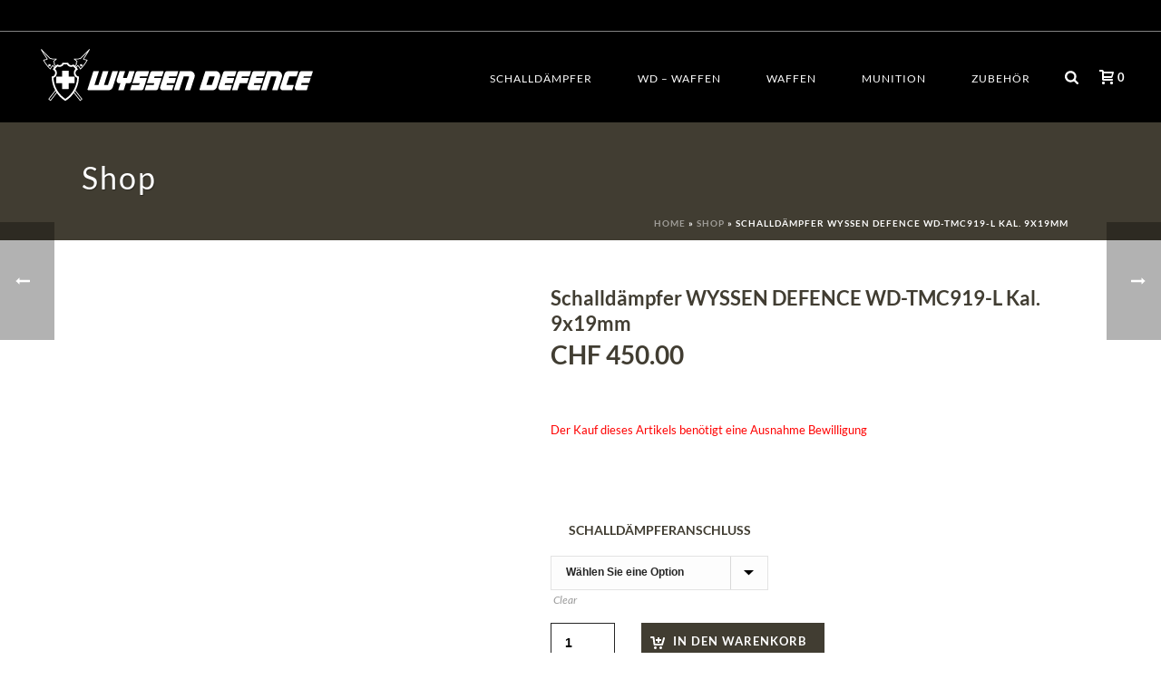

--- FILE ---
content_type: text/html
request_url: https://www.wyssendefence.com/shop/schalldaempfer/sd-fuer-maschienenpistolen/schalldaempfer-wyssen-defence-wd-tmc919-l-kal-9x19mm/
body_size: 59204
content:
<!DOCTYPE html>
<html lang="de" >
<head>
		<meta charset="UTF-8" /><meta name="viewport" content="width=device-width, initial-scale=1.0, minimum-scale=1.0, maximum-scale=1.0, user-scalable=0" /><meta http-equiv="X-UA-Compatible" content="IE=edge,chrome=1" /><meta name="format-detection" content="telephone=no"><script type="text/javascript">var ajaxurl = "https://www.wyssendefence.com/wp-admin/admin-ajax.php";</script><meta name='robots' content='index, follow, max-image-preview:large, max-snippet:-1, max-video-preview:-1' />
	<style></style>
	
		<style id="critical-path-css" type="text/css"></style>

		
	<!-- This site is optimized with the Yoast SEO plugin v25.7 - https://yoast.com/wordpress/plugins/seo/ -->
	<title>Schalldämpfer WYSSEN DEFENCE WD-TMC919-L Kal. 9x19mm - Wyssen Defence AG</title>
<link crossorigin data-rocket-preconnect href="https://www.youtube.com" rel="preconnect">
<link crossorigin data-rocket-preconnect href="https://www.gstatic.com" rel="preconnect">
<link crossorigin data-rocket-preconnect href="https://fonts.gstatic.com" rel="preconnect">
<link crossorigin data-rocket-preconnect href="https://fonts.googleapis.com" rel="preconnect">
<link crossorigin data-rocket-preconnect href="https://www.google.com" rel="preconnect">
<link crossorigin data-rocket-preload as="font" href="https://www.wyssendefence.com/wp-content/themes/jupiter/assets/stylesheet/fonts/woocommerce/font.woff" rel="preload">
<link crossorigin data-rocket-preload as="font" href="https://fonts.gstatic.com/s/lato/v25/S6u-w4BMUTPHjxsIPx-oPCI.woff2" rel="preload">
<link crossorigin data-rocket-preload as="font" href="https://fonts.gstatic.com/s/lato/v25/S6u_w4BMUTPHjxsI9w2_Gwft.woff2" rel="preload">
<link crossorigin data-rocket-preload as="font" href="https://fonts.gstatic.com/s/lato/v25/S6u8w4BMUTPHjxsAXC-q.woff2" rel="preload">
<link crossorigin data-rocket-preload as="font" href="https://fonts.gstatic.com/s/lato/v25/S6u_w4BMUTPHjxsI5wq_Gwft.woff2" rel="preload">
<link crossorigin data-rocket-preload as="font" href="https://fonts.gstatic.com/s/lato/v25/S6u_w4BMUTPHjxsI3wi_Gwft.woff2" rel="preload">
<link crossorigin data-rocket-preload as="font" href="https://fonts.gstatic.com/s/lato/v25/S6u8w4BMUTPHh30AXC-q.woff2" rel="preload">
<link crossorigin data-rocket-preload as="font" href="https://fonts.gstatic.com/s/lato/v25/S6u9w4BMUTPHh7USSwiPGQ.woff2" rel="preload">
<link crossorigin data-rocket-preload as="font" href="https://fonts.gstatic.com/s/lato/v25/S6uyw4BMUTPHjx4wXg.woff2" rel="preload">
<link crossorigin data-rocket-preload as="font" href="https://fonts.gstatic.com/s/lato/v25/S6u9w4BMUTPHh6UVSwiPGQ.woff2" rel="preload">
<link crossorigin data-rocket-preload as="font" href="https://fonts.gstatic.com/s/lato/v25/S6u9w4BMUTPHh50XSwiPGQ.woff2" rel="preload">
<style id="wpr-usedcss">img:is([sizes=auto i],[sizes^="auto," i]){contain-intrinsic-size:3000px 1500px}body,html{width:100%;height:100%;margin:0;padding:0}.preloader-preview-area{-webkit-animation-delay:-.2s;animation-delay:-.2s;top:50%;-webkit-transform:translateY(100%);-ms-transform:translateY(100%);transform:translateY(100%);margin-top:10px;max-height:calc(50% - 20px);opacity:1;width:100%;text-align:center;position:absolute}:where(.wp-block-button__link){border-radius:9999px;box-shadow:none;padding:calc(.667em + 2px) calc(1.333em + 2px);text-decoration:none}:root :where(.wp-block-button .wp-block-button__link.is-style-outline),:root :where(.wp-block-button.is-style-outline>.wp-block-button__link){border:2px solid;padding:.667em 1.333em}:root :where(.wp-block-button .wp-block-button__link.is-style-outline:not(.has-text-color)),:root :where(.wp-block-button.is-style-outline>.wp-block-button__link:not(.has-text-color)){color:currentColor}:root :where(.wp-block-button .wp-block-button__link.is-style-outline:not(.has-background)),:root :where(.wp-block-button.is-style-outline>.wp-block-button__link:not(.has-background)){background-color:initial;background-image:none}:where(.wp-block-calendar table:not(.has-background) th){background:#ddd}:where(.wp-block-columns){margin-bottom:1.75em}:where(.wp-block-columns.has-background){padding:1.25em 2.375em}:where(.wp-block-post-comments input[type=submit]){border:none}:where(.wp-block-cover-image:not(.has-text-color)),:where(.wp-block-cover:not(.has-text-color)){color:#fff}:where(.wp-block-cover-image.is-light:not(.has-text-color)),:where(.wp-block-cover.is-light:not(.has-text-color)){color:#000}:root :where(.wp-block-cover h1:not(.has-text-color)),:root :where(.wp-block-cover h2:not(.has-text-color)),:root :where(.wp-block-cover h3:not(.has-text-color)),:root :where(.wp-block-cover h4:not(.has-text-color)),:root :where(.wp-block-cover h5:not(.has-text-color)),:root :where(.wp-block-cover h6:not(.has-text-color)),:root :where(.wp-block-cover p:not(.has-text-color)){color:inherit}:where(.wp-block-file){margin-bottom:1.5em}:where(.wp-block-file__button){border-radius:2em;display:inline-block;padding:.5em 1em}:where(.wp-block-file__button):is(a):active,:where(.wp-block-file__button):is(a):focus,:where(.wp-block-file__button):is(a):hover,:where(.wp-block-file__button):is(a):visited{box-shadow:none;color:#fff;opacity:.85;text-decoration:none}:where(.wp-block-group.wp-block-group-is-layout-constrained){position:relative}:root :where(.wp-block-image.is-style-rounded img,.wp-block-image .is-style-rounded img){border-radius:9999px}:where(.wp-block-latest-comments:not([style*=line-height] .wp-block-latest-comments__comment)){line-height:1.1}:where(.wp-block-latest-comments:not([style*=line-height] .wp-block-latest-comments__comment-excerpt p)){line-height:1.8}:root :where(.wp-block-latest-posts.is-grid){padding:0}:root :where(.wp-block-latest-posts.wp-block-latest-posts__list){padding-left:0}ol,ul{box-sizing:border-box}:root :where(.wp-block-list.has-background){padding:1.25em 2.375em}:where(.wp-block-navigation.has-background .wp-block-navigation-item a:not(.wp-element-button)),:where(.wp-block-navigation.has-background .wp-block-navigation-submenu a:not(.wp-element-button)){padding:.5em 1em}:where(.wp-block-navigation .wp-block-navigation__submenu-container .wp-block-navigation-item a:not(.wp-element-button)),:where(.wp-block-navigation .wp-block-navigation__submenu-container .wp-block-navigation-submenu a:not(.wp-element-button)),:where(.wp-block-navigation .wp-block-navigation__submenu-container .wp-block-navigation-submenu button.wp-block-navigation-item__content),:where(.wp-block-navigation .wp-block-navigation__submenu-container .wp-block-pages-list__item button.wp-block-navigation-item__content){padding:.5em 1em}:root :where(p.has-background){padding:1.25em 2.375em}:where(p.has-text-color:not(.has-link-color)) a{color:inherit}:where(.wp-block-post-comments-form) input:not([type=submit]),:where(.wp-block-post-comments-form) textarea{border:1px solid #949494;font-family:inherit;font-size:1em}:where(.wp-block-post-comments-form) input:where(:not([type=submit]):not([type=checkbox])),:where(.wp-block-post-comments-form) textarea{padding:calc(.667em + 2px)}:where(.wp-block-post-excerpt){box-sizing:border-box;margin-bottom:var(--wp--style--block-gap);margin-top:var(--wp--style--block-gap)}:where(.wp-block-preformatted.has-background){padding:1.25em 2.375em}:where(.wp-block-search__button){border:1px solid #ccc;padding:6px 10px}:where(.wp-block-search__input){font-family:inherit;font-size:inherit;font-style:inherit;font-weight:inherit;letter-spacing:inherit;line-height:inherit;text-transform:inherit}:where(.wp-block-search__button-inside .wp-block-search__inside-wrapper){border:1px solid #949494;box-sizing:border-box;padding:4px}:where(.wp-block-search__button-inside .wp-block-search__inside-wrapper) .wp-block-search__input{border:none;border-radius:0;padding:0 4px}:where(.wp-block-search__button-inside .wp-block-search__inside-wrapper) .wp-block-search__input:focus{outline:0}:where(.wp-block-search__button-inside .wp-block-search__inside-wrapper) :where(.wp-block-search__button){padding:4px 8px}:root :where(.wp-block-separator.is-style-dots){height:auto;line-height:1;text-align:center}:root :where(.wp-block-separator.is-style-dots):before{color:currentColor;content:"···";font-family:serif;font-size:1.5em;letter-spacing:2em;padding-left:2em}:root :where(.wp-block-site-logo.is-style-rounded){border-radius:9999px}:where(.wp-block-social-links:not(.is-style-logos-only)) .wp-social-link{background-color:#f0f0f0;color:#444}:where(.wp-block-social-links:not(.is-style-logos-only)) .wp-social-link-amazon{background-color:#f90;color:#fff}:where(.wp-block-social-links:not(.is-style-logos-only)) .wp-social-link-bandcamp{background-color:#1ea0c3;color:#fff}:where(.wp-block-social-links:not(.is-style-logos-only)) .wp-social-link-behance{background-color:#0757fe;color:#fff}:where(.wp-block-social-links:not(.is-style-logos-only)) .wp-social-link-bluesky{background-color:#0a7aff;color:#fff}:where(.wp-block-social-links:not(.is-style-logos-only)) .wp-social-link-codepen{background-color:#1e1f26;color:#fff}:where(.wp-block-social-links:not(.is-style-logos-only)) .wp-social-link-deviantart{background-color:#02e49b;color:#fff}:where(.wp-block-social-links:not(.is-style-logos-only)) .wp-social-link-discord{background-color:#5865f2;color:#fff}:where(.wp-block-social-links:not(.is-style-logos-only)) .wp-social-link-dribbble{background-color:#e94c89;color:#fff}:where(.wp-block-social-links:not(.is-style-logos-only)) .wp-social-link-dropbox{background-color:#4280ff;color:#fff}:where(.wp-block-social-links:not(.is-style-logos-only)) .wp-social-link-etsy{background-color:#f45800;color:#fff}:where(.wp-block-social-links:not(.is-style-logos-only)) .wp-social-link-facebook{background-color:#0866ff;color:#fff}:where(.wp-block-social-links:not(.is-style-logos-only)) .wp-social-link-fivehundredpx{background-color:#000;color:#fff}:where(.wp-block-social-links:not(.is-style-logos-only)) .wp-social-link-flickr{background-color:#0461dd;color:#fff}:where(.wp-block-social-links:not(.is-style-logos-only)) .wp-social-link-foursquare{background-color:#e65678;color:#fff}:where(.wp-block-social-links:not(.is-style-logos-only)) .wp-social-link-github{background-color:#24292d;color:#fff}:where(.wp-block-social-links:not(.is-style-logos-only)) .wp-social-link-goodreads{background-color:#eceadd;color:#382110}:where(.wp-block-social-links:not(.is-style-logos-only)) .wp-social-link-google{background-color:#ea4434;color:#fff}:where(.wp-block-social-links:not(.is-style-logos-only)) .wp-social-link-gravatar{background-color:#1d4fc4;color:#fff}:where(.wp-block-social-links:not(.is-style-logos-only)) .wp-social-link-instagram{background-color:#f00075;color:#fff}:where(.wp-block-social-links:not(.is-style-logos-only)) .wp-social-link-lastfm{background-color:#e21b24;color:#fff}:where(.wp-block-social-links:not(.is-style-logos-only)) .wp-social-link-linkedin{background-color:#0d66c2;color:#fff}:where(.wp-block-social-links:not(.is-style-logos-only)) .wp-social-link-mastodon{background-color:#3288d4;color:#fff}:where(.wp-block-social-links:not(.is-style-logos-only)) .wp-social-link-medium{background-color:#000;color:#fff}:where(.wp-block-social-links:not(.is-style-logos-only)) .wp-social-link-meetup{background-color:#f6405f;color:#fff}:where(.wp-block-social-links:not(.is-style-logos-only)) .wp-social-link-patreon{background-color:#000;color:#fff}:where(.wp-block-social-links:not(.is-style-logos-only)) .wp-social-link-pinterest{background-color:#e60122;color:#fff}:where(.wp-block-social-links:not(.is-style-logos-only)) .wp-social-link-pocket{background-color:#ef4155;color:#fff}:where(.wp-block-social-links:not(.is-style-logos-only)) .wp-social-link-reddit{background-color:#ff4500;color:#fff}:where(.wp-block-social-links:not(.is-style-logos-only)) .wp-social-link-skype{background-color:#0478d7;color:#fff}:where(.wp-block-social-links:not(.is-style-logos-only)) .wp-social-link-snapchat{background-color:#fefc00;color:#fff;stroke:#000}:where(.wp-block-social-links:not(.is-style-logos-only)) .wp-social-link-soundcloud{background-color:#ff5600;color:#fff}:where(.wp-block-social-links:not(.is-style-logos-only)) .wp-social-link-spotify{background-color:#1bd760;color:#fff}:where(.wp-block-social-links:not(.is-style-logos-only)) .wp-social-link-telegram{background-color:#2aabee;color:#fff}:where(.wp-block-social-links:not(.is-style-logos-only)) .wp-social-link-threads{background-color:#000;color:#fff}:where(.wp-block-social-links:not(.is-style-logos-only)) .wp-social-link-tiktok{background-color:#000;color:#fff}:where(.wp-block-social-links:not(.is-style-logos-only)) .wp-social-link-tumblr{background-color:#011835;color:#fff}:where(.wp-block-social-links:not(.is-style-logos-only)) .wp-social-link-twitch{background-color:#6440a4;color:#fff}:where(.wp-block-social-links:not(.is-style-logos-only)) .wp-social-link-twitter{background-color:#1da1f2;color:#fff}:where(.wp-block-social-links:not(.is-style-logos-only)) .wp-social-link-vimeo{background-color:#1eb7ea;color:#fff}:where(.wp-block-social-links:not(.is-style-logos-only)) .wp-social-link-vk{background-color:#4680c2;color:#fff}:where(.wp-block-social-links:not(.is-style-logos-only)) .wp-social-link-wordpress{background-color:#3499cd;color:#fff}:where(.wp-block-social-links:not(.is-style-logos-only)) .wp-social-link-whatsapp{background-color:#25d366;color:#fff}:where(.wp-block-social-links:not(.is-style-logos-only)) .wp-social-link-x{background-color:#000;color:#fff}:where(.wp-block-social-links:not(.is-style-logos-only)) .wp-social-link-yelp{background-color:#d32422;color:#fff}:where(.wp-block-social-links:not(.is-style-logos-only)) .wp-social-link-youtube{background-color:red;color:#fff}:where(.wp-block-social-links.is-style-logos-only) .wp-social-link{background:0 0}:where(.wp-block-social-links.is-style-logos-only) .wp-social-link svg{height:1.25em;width:1.25em}:where(.wp-block-social-links.is-style-logos-only) .wp-social-link-amazon{color:#f90}:where(.wp-block-social-links.is-style-logos-only) .wp-social-link-bandcamp{color:#1ea0c3}:where(.wp-block-social-links.is-style-logos-only) .wp-social-link-behance{color:#0757fe}:where(.wp-block-social-links.is-style-logos-only) .wp-social-link-bluesky{color:#0a7aff}:where(.wp-block-social-links.is-style-logos-only) .wp-social-link-codepen{color:#1e1f26}:where(.wp-block-social-links.is-style-logos-only) .wp-social-link-deviantart{color:#02e49b}:where(.wp-block-social-links.is-style-logos-only) .wp-social-link-discord{color:#5865f2}:where(.wp-block-social-links.is-style-logos-only) .wp-social-link-dribbble{color:#e94c89}:where(.wp-block-social-links.is-style-logos-only) .wp-social-link-dropbox{color:#4280ff}:where(.wp-block-social-links.is-style-logos-only) .wp-social-link-etsy{color:#f45800}:where(.wp-block-social-links.is-style-logos-only) .wp-social-link-facebook{color:#0866ff}:where(.wp-block-social-links.is-style-logos-only) .wp-social-link-fivehundredpx{color:#000}:where(.wp-block-social-links.is-style-logos-only) .wp-social-link-flickr{color:#0461dd}:where(.wp-block-social-links.is-style-logos-only) .wp-social-link-foursquare{color:#e65678}:where(.wp-block-social-links.is-style-logos-only) .wp-social-link-github{color:#24292d}:where(.wp-block-social-links.is-style-logos-only) .wp-social-link-goodreads{color:#382110}:where(.wp-block-social-links.is-style-logos-only) .wp-social-link-google{color:#ea4434}:where(.wp-block-social-links.is-style-logos-only) .wp-social-link-gravatar{color:#1d4fc4}:where(.wp-block-social-links.is-style-logos-only) .wp-social-link-instagram{color:#f00075}:where(.wp-block-social-links.is-style-logos-only) .wp-social-link-lastfm{color:#e21b24}:where(.wp-block-social-links.is-style-logos-only) .wp-social-link-linkedin{color:#0d66c2}:where(.wp-block-social-links.is-style-logos-only) .wp-social-link-mastodon{color:#3288d4}:where(.wp-block-social-links.is-style-logos-only) .wp-social-link-medium{color:#000}:where(.wp-block-social-links.is-style-logos-only) .wp-social-link-meetup{color:#f6405f}:where(.wp-block-social-links.is-style-logos-only) .wp-social-link-patreon{color:#000}:where(.wp-block-social-links.is-style-logos-only) .wp-social-link-pinterest{color:#e60122}:where(.wp-block-social-links.is-style-logos-only) .wp-social-link-pocket{color:#ef4155}:where(.wp-block-social-links.is-style-logos-only) .wp-social-link-reddit{color:#ff4500}:where(.wp-block-social-links.is-style-logos-only) .wp-social-link-skype{color:#0478d7}:where(.wp-block-social-links.is-style-logos-only) .wp-social-link-snapchat{color:#fff;stroke:#000}:where(.wp-block-social-links.is-style-logos-only) .wp-social-link-soundcloud{color:#ff5600}:where(.wp-block-social-links.is-style-logos-only) .wp-social-link-spotify{color:#1bd760}:where(.wp-block-social-links.is-style-logos-only) .wp-social-link-telegram{color:#2aabee}:where(.wp-block-social-links.is-style-logos-only) .wp-social-link-threads{color:#000}:where(.wp-block-social-links.is-style-logos-only) .wp-social-link-tiktok{color:#000}:where(.wp-block-social-links.is-style-logos-only) .wp-social-link-tumblr{color:#011835}:where(.wp-block-social-links.is-style-logos-only) .wp-social-link-twitch{color:#6440a4}:where(.wp-block-social-links.is-style-logos-only) .wp-social-link-twitter{color:#1da1f2}:where(.wp-block-social-links.is-style-logos-only) .wp-social-link-vimeo{color:#1eb7ea}:where(.wp-block-social-links.is-style-logos-only) .wp-social-link-vk{color:#4680c2}:where(.wp-block-social-links.is-style-logos-only) .wp-social-link-whatsapp{color:#25d366}:where(.wp-block-social-links.is-style-logos-only) .wp-social-link-wordpress{color:#3499cd}:where(.wp-block-social-links.is-style-logos-only) .wp-social-link-x{color:#000}:where(.wp-block-social-links.is-style-logos-only) .wp-social-link-yelp{color:#d32422}:where(.wp-block-social-links.is-style-logos-only) .wp-social-link-youtube{color:red}:root :where(.wp-block-social-links .wp-social-link a){padding:.25em}:root :where(.wp-block-social-links.is-style-logos-only .wp-social-link a){padding:0}:root :where(.wp-block-social-links.is-style-pill-shape .wp-social-link a){padding-left:.6666666667em;padding-right:.6666666667em}:root :where(.wp-block-tag-cloud.is-style-outline){display:flex;flex-wrap:wrap;gap:1ch}:root :where(.wp-block-tag-cloud.is-style-outline a){border:1px solid;font-size:unset!important;margin-right:0;padding:1ch 2ch;text-decoration:none!important}:root :where(.wp-block-table-of-contents){box-sizing:border-box}:where(.wp-block-term-description){box-sizing:border-box;margin-bottom:var(--wp--style--block-gap);margin-top:var(--wp--style--block-gap)}:where(pre.wp-block-verse){font-family:inherit}.entry-content{counter-reset:footnotes}:root{--wp--preset--font-size--normal:16px;--wp--preset--font-size--huge:42px}.screen-reader-text{border:0;clip-path:inset(50%);height:1px;margin:-1px;overflow:hidden;padding:0;position:absolute;width:1px;word-wrap:normal!important}.screen-reader-text:focus{background-color:#ddd;clip-path:none;color:#444;display:block;font-size:1em;height:auto;left:5px;line-height:normal;padding:15px 23px 14px;text-decoration:none;top:5px;width:auto;z-index:100000}html :where(.has-border-color){border-style:solid}html :where([style*=border-top-color]){border-top-style:solid}html :where([style*=border-right-color]){border-right-style:solid}html :where([style*=border-bottom-color]){border-bottom-style:solid}html :where([style*=border-left-color]){border-left-style:solid}html :where([style*=border-width]){border-style:solid}html :where([style*=border-top-width]){border-top-style:solid}html :where([style*=border-right-width]){border-right-style:solid}html :where([style*=border-bottom-width]){border-bottom-style:solid}html :where([style*=border-left-width]){border-left-style:solid}html :where(img[class*=wp-image-]){height:auto;max-width:100%}:where(figure){margin:0 0 1em}html :where(.is-position-sticky){--wp-admin--admin-bar--position-offset:var(--wp-admin--admin-bar--height,0px)}:root :where(.wp-block-image figcaption){color:#555;font-size:13px;text-align:center}:where(.wp-block-group.has-background){padding:1.25em 2.375em}:root :where(.wp-block-template-part.has-background){margin-bottom:0;margin-top:0;padding:1.25em 2.375em}:root{--wp--preset--aspect-ratio--square:1;--wp--preset--aspect-ratio--4-3:4/3;--wp--preset--aspect-ratio--3-4:3/4;--wp--preset--aspect-ratio--3-2:3/2;--wp--preset--aspect-ratio--2-3:2/3;--wp--preset--aspect-ratio--16-9:16/9;--wp--preset--aspect-ratio--9-16:9/16;--wp--preset--color--black:#000000;--wp--preset--color--cyan-bluish-gray:#abb8c3;--wp--preset--color--white:#ffffff;--wp--preset--color--pale-pink:#f78da7;--wp--preset--color--vivid-red:#cf2e2e;--wp--preset--color--luminous-vivid-orange:#ff6900;--wp--preset--color--luminous-vivid-amber:#fcb900;--wp--preset--color--light-green-cyan:#7bdcb5;--wp--preset--color--vivid-green-cyan:#00d084;--wp--preset--color--pale-cyan-blue:#8ed1fc;--wp--preset--color--vivid-cyan-blue:#0693e3;--wp--preset--color--vivid-purple:#9b51e0;--wp--preset--gradient--vivid-cyan-blue-to-vivid-purple:linear-gradient(135deg,rgba(6, 147, 227, 1) 0%,rgb(155, 81, 224) 100%);--wp--preset--gradient--light-green-cyan-to-vivid-green-cyan:linear-gradient(135deg,rgb(122, 220, 180) 0%,rgb(0, 208, 130) 100%);--wp--preset--gradient--luminous-vivid-amber-to-luminous-vivid-orange:linear-gradient(135deg,rgba(252, 185, 0, 1) 0%,rgba(255, 105, 0, 1) 100%);--wp--preset--gradient--luminous-vivid-orange-to-vivid-red:linear-gradient(135deg,rgba(255, 105, 0, 1) 0%,rgb(207, 46, 46) 100%);--wp--preset--gradient--very-light-gray-to-cyan-bluish-gray:linear-gradient(135deg,rgb(238, 238, 238) 0%,rgb(169, 184, 195) 100%);--wp--preset--gradient--cool-to-warm-spectrum:linear-gradient(135deg,rgb(74, 234, 220) 0%,rgb(151, 120, 209) 20%,rgb(207, 42, 186) 40%,rgb(238, 44, 130) 60%,rgb(251, 105, 98) 80%,rgb(254, 248, 76) 100%);--wp--preset--gradient--blush-light-purple:linear-gradient(135deg,rgb(255, 206, 236) 0%,rgb(152, 150, 240) 100%);--wp--preset--gradient--blush-bordeaux:linear-gradient(135deg,rgb(254, 205, 165) 0%,rgb(254, 45, 45) 50%,rgb(107, 0, 62) 100%);--wp--preset--gradient--luminous-dusk:linear-gradient(135deg,rgb(255, 203, 112) 0%,rgb(199, 81, 192) 50%,rgb(65, 88, 208) 100%);--wp--preset--gradient--pale-ocean:linear-gradient(135deg,rgb(255, 245, 203) 0%,rgb(182, 227, 212) 50%,rgb(51, 167, 181) 100%);--wp--preset--gradient--electric-grass:linear-gradient(135deg,rgb(202, 248, 128) 0%,rgb(113, 206, 126) 100%);--wp--preset--gradient--midnight:linear-gradient(135deg,rgb(2, 3, 129) 0%,rgb(40, 116, 252) 100%);--wp--preset--font-size--small:13px;--wp--preset--font-size--medium:20px;--wp--preset--font-size--large:36px;--wp--preset--font-size--x-large:42px;--wp--preset--spacing--20:0.44rem;--wp--preset--spacing--30:0.67rem;--wp--preset--spacing--40:1rem;--wp--preset--spacing--50:1.5rem;--wp--preset--spacing--60:2.25rem;--wp--preset--spacing--70:3.38rem;--wp--preset--spacing--80:5.06rem;--wp--preset--shadow--natural:6px 6px 9px rgba(0, 0, 0, .2);--wp--preset--shadow--deep:12px 12px 50px rgba(0, 0, 0, .4);--wp--preset--shadow--sharp:6px 6px 0px rgba(0, 0, 0, .2);--wp--preset--shadow--outlined:6px 6px 0px -3px rgba(255, 255, 255, 1),6px 6px rgba(0, 0, 0, 1);--wp--preset--shadow--crisp:6px 6px 0px rgba(0, 0, 0, 1)}:where(.is-layout-flex){gap:.5em}:where(.is-layout-grid){gap:.5em}:where(.wp-block-post-template.is-layout-flex){gap:1.25em}:where(.wp-block-post-template.is-layout-grid){gap:1.25em}:where(.wp-block-columns.is-layout-flex){gap:2em}:where(.wp-block-columns.is-layout-grid){gap:2em}:root :where(.wp-block-pullquote){font-size:1.5em;line-height:1.6}.related .woocommerce-product-gallery{width:auto!important}.woocommerce-product-gallery{float:left!important}#html5-watermark{display:none!important}embed,iframe,object,video{margin:0 auto 1.2em!important}.woocommerce img.pswp__img,.woocommerce-page img.pswp__img{max-width:none}button.pswp__button{box-shadow:none!important;background-image:url(https://www.wyssendefence.com/wp-content/plugins/woocommerce/assets/css/photoswipe/default-skin/default-skin.png)!important}button.pswp__button,button.pswp__button--arrow--left::before,button.pswp__button--arrow--right::before,button.pswp__button:hover{background-color:transparent!important}button.pswp__button--arrow--left,button.pswp__button--arrow--left:hover,button.pswp__button--arrow--right,button.pswp__button--arrow--right:hover{background-image:none!important}button.pswp__button--close:hover{background-position:0 -44px}button.pswp__button--zoom:hover{background-position:-88px 0}.pswp{display:none;position:absolute;width:100%;height:100%;left:0;top:0;overflow:hidden;-ms-touch-action:none;touch-action:none;z-index:1500;-webkit-text-size-adjust:100%;-webkit-backface-visibility:hidden;outline:0}.pswp *{-webkit-box-sizing:border-box;box-sizing:border-box}.pswp img{max-width:none}.pswp--animate_opacity{opacity:.001;will-change:opacity;-webkit-transition:opacity 333ms cubic-bezier(.4,0,.22,1);transition:opacity 333ms cubic-bezier(.4,0,.22,1)}.pswp--open{display:block}.pswp--zoom-allowed .pswp__img{cursor:-webkit-zoom-in;cursor:-moz-zoom-in;cursor:zoom-in}.pswp--zoomed-in .pswp__img{cursor:-webkit-grab;cursor:-moz-grab;cursor:grab}.pswp--dragging .pswp__img{cursor:-webkit-grabbing;cursor:-moz-grabbing;cursor:grabbing}.pswp__bg{position:absolute;left:0;top:0;width:100%;height:100%;background:#000;opacity:0;-webkit-transform:translateZ(0);transform:translateZ(0);-webkit-backface-visibility:hidden;will-change:opacity}.pswp__scroll-wrap{position:absolute;left:0;top:0;width:100%;height:100%;overflow:hidden}.pswp__container,.pswp__zoom-wrap{-ms-touch-action:none;touch-action:none;position:absolute;left:0;right:0;top:0;bottom:0}.pswp__container,.pswp__img{-webkit-user-select:none;-moz-user-select:none;-ms-user-select:none;user-select:none;-webkit-tap-highlight-color:transparent;-webkit-touch-callout:none}.pswp__zoom-wrap{position:absolute;width:100%;-webkit-transform-origin:left top;-ms-transform-origin:left top;transform-origin:left top;-webkit-transition:-webkit-transform 333ms cubic-bezier(.4,0,.22,1);transition:transform 333ms cubic-bezier(.4,0,.22,1)}.pswp__bg{will-change:opacity;-webkit-transition:opacity 333ms cubic-bezier(.4,0,.22,1);transition:opacity 333ms cubic-bezier(.4,0,.22,1)}.pswp--animated-in .pswp__bg,.pswp--animated-in .pswp__zoom-wrap{-webkit-transition:none;transition:none}.pswp__container,.pswp__zoom-wrap{-webkit-backface-visibility:hidden}.pswp__item{position:absolute;left:0;right:0;top:0;bottom:0;overflow:hidden}.pswp__img{position:absolute;width:auto;height:auto;top:0;left:0}.pswp__img--placeholder{-webkit-backface-visibility:hidden}.pswp__img--placeholder--blank{background:#222}.pswp--ie .pswp__img{width:100%!important;height:auto!important;left:0;top:0}.pswp__error-msg{position:absolute;left:0;top:50%;width:100%;text-align:center;font-size:14px;line-height:16px;margin-top:-8px;color:#ccc}.pswp__error-msg a{color:#ccc;text-decoration:underline}.pswp__button{width:44px;height:44px;position:relative;background:0 0;cursor:pointer;overflow:visible;-webkit-appearance:none;display:block;border:0;padding:0;margin:0;float:left;opacity:.75;-webkit-transition:opacity .2s;transition:opacity .2s;-webkit-box-shadow:none;box-shadow:none}.pswp__button:focus,.pswp__button:hover{opacity:1}.pswp__button:active{outline:0;opacity:.9}.pswp__button::-moz-focus-inner{padding:0;border:0}.pswp__ui--over-close .pswp__button--close{opacity:1}.pswp__button,.pswp__button--arrow--left:before,.pswp__button--arrow--right:before{background:url(https://www.wyssendefence.com/wp-content/plugins/woocommerce/assets/css/photoswipe/default-skin/default-skin.png) no-repeat;background-size:264px 88px;width:44px;height:44px}@media (-webkit-min-device-pixel-ratio:1.1),(-webkit-min-device-pixel-ratio:1.09375),(min-resolution:105dpi),(min-resolution:1.1dppx){.pswp--svg .pswp__button,.pswp--svg .pswp__button--arrow--left:before,.pswp--svg .pswp__button--arrow--right:before{background-image:url(https://www.wyssendefence.com/wp-content/plugins/woocommerce/assets/css/photoswipe/default-skin/default-skin.svg)}.pswp--svg .pswp__button--arrow--left,.pswp--svg .pswp__button--arrow--right{background:0 0}}.pswp__button--close{background-position:0 -44px}.pswp__button--share{background-position:-44px -44px}.pswp__button--fs{display:none}.pswp--supports-fs .pswp__button--fs{display:block}.pswp--fs .pswp__button--fs{background-position:-44px 0}.pswp__button--zoom{display:none;background-position:-88px 0}.pswp--zoom-allowed .pswp__button--zoom{display:block}.pswp--zoomed-in .pswp__button--zoom{background-position:-132px 0}.pswp--touch .pswp__button--arrow--left,.pswp--touch .pswp__button--arrow--right{visibility:hidden}.pswp__button--arrow--left,.pswp__button--arrow--right{background:0 0;top:50%;margin-top:-50px;width:70px;height:100px;position:absolute}.pswp__button--arrow--left{left:0}.pswp__button--arrow--right{right:0}.pswp__button--arrow--left:before,.pswp__button--arrow--right:before{content:'';top:35px;background-color:rgba(0,0,0,.3);height:30px;width:32px;position:absolute}.pswp__button--arrow--left:before{left:6px;background-position:-138px -44px}.pswp__button--arrow--right:before{right:6px;background-position:-94px -44px}.pswp__counter,.pswp__share-modal{-webkit-user-select:none;-moz-user-select:none;-ms-user-select:none;user-select:none}.pswp__share-modal{display:block;background:rgba(0,0,0,.5);width:100%;height:100%;top:0;left:0;padding:10px;position:absolute;z-index:1600;opacity:0;-webkit-transition:opacity .25s ease-out;transition:opacity .25s ease-out;-webkit-backface-visibility:hidden;will-change:opacity}.pswp__share-modal--hidden{display:none}.pswp__share-tooltip{z-index:1620;position:absolute;background:#fff;top:56px;border-radius:2px;display:block;width:auto;right:44px;-webkit-box-shadow:0 2px 5px rgba(0,0,0,.25);box-shadow:0 2px 5px rgba(0,0,0,.25);-webkit-transform:translateY(6px);-ms-transform:translateY(6px);transform:translateY(6px);-webkit-transition:-webkit-transform .25s;transition:transform .25s;-webkit-backface-visibility:hidden;will-change:transform}.pswp__share-tooltip a{display:block;padding:8px 12px;color:#000;text-decoration:none;font-size:14px;line-height:18px}.pswp__share-tooltip a:hover{text-decoration:none;color:#000}.pswp__share-tooltip a:first-child{border-radius:2px 2px 0 0}.pswp__share-tooltip a:last-child{border-radius:0 0 2px 2px}.pswp__share-modal--fade-in{opacity:1}.pswp__share-modal--fade-in .pswp__share-tooltip{-webkit-transform:translateY(0);-ms-transform:translateY(0);transform:translateY(0)}.pswp--touch .pswp__share-tooltip a{padding:16px 12px}.pswp__counter{position:relative;left:0;top:0;height:44px;font-size:13px;line-height:44px;color:#fff;opacity:.75;padding:0 10px;margin-inline-end:auto}.pswp__caption{position:absolute;left:0;bottom:0;width:100%;min-height:44px}.pswp__caption small{font-size:11px;color:#bbb}.pswp__caption__center{text-align:left;max-width:420px;margin:0 auto;font-size:13px;padding:10px;line-height:20px;color:#ccc}.pswp__caption--empty{display:none}.pswp__caption--fake{visibility:hidden}.pswp__preloader{width:44px;height:44px;position:absolute;top:0;left:50%;margin-left:-22px;opacity:0;-webkit-transition:opacity .25s ease-out;transition:opacity .25s ease-out;will-change:opacity;direction:ltr}.pswp__preloader__icn{width:20px;height:20px;margin:12px}.pswp__preloader--active{opacity:1}.pswp__preloader--active .pswp__preloader__icn{background:url(https://www.wyssendefence.com/wp-content/plugins/woocommerce/assets/css/photoswipe/default-skin/preloader.gif) no-repeat}.pswp--css_animation .pswp__preloader--active{opacity:1}.pswp--css_animation .pswp__preloader--active .pswp__preloader__icn{-webkit-animation:.5s linear infinite clockwise;animation:.5s linear infinite clockwise}.pswp--css_animation .pswp__preloader--active .pswp__preloader__donut{-webkit-animation:1s cubic-bezier(.4,0,.22,1) infinite donut-rotate;animation:1s cubic-bezier(.4,0,.22,1) infinite donut-rotate}.pswp--css_animation .pswp__preloader__icn{background:0 0;opacity:.75;width:14px;height:14px;position:absolute;left:15px;top:15px;margin:0}.pswp--css_animation .pswp__preloader__cut{position:relative;width:7px;height:14px;overflow:hidden}.pswp--css_animation .pswp__preloader__donut{-webkit-box-sizing:border-box;box-sizing:border-box;width:14px;height:14px;border:2px solid #fff;border-radius:50%;border-left-color:transparent;border-bottom-color:transparent;position:absolute;top:0;left:0;background:0 0;margin:0}@media screen and (max-width:1024px){.pswp__preloader{position:relative;left:auto;top:auto;margin:0;float:right}}@-webkit-keyframes clockwise{0%{-webkit-transform:rotate(0);transform:rotate(0)}100%{-webkit-transform:rotate(360deg);transform:rotate(360deg)}}@keyframes clockwise{0%{-webkit-transform:rotate(0);transform:rotate(0)}100%{-webkit-transform:rotate(360deg);transform:rotate(360deg)}}@-webkit-keyframes donut-rotate{0%{-webkit-transform:rotate(0);transform:rotate(0)}50%{-webkit-transform:rotate(-140deg);transform:rotate(-140deg)}100%{-webkit-transform:rotate(0);transform:rotate(0)}}@keyframes donut-rotate{0%{-webkit-transform:rotate(0);transform:rotate(0)}50%{-webkit-transform:rotate(-140deg);transform:rotate(-140deg)}100%{-webkit-transform:rotate(0);transform:rotate(0)}}.pswp__ui{-webkit-font-smoothing:auto;visibility:visible;opacity:1;z-index:1550}.pswp__top-bar{position:absolute;left:0;top:0;height:44px;width:100%;display:flex;justify-content:flex-end}.pswp--has_mouse .pswp__button--arrow--left,.pswp--has_mouse .pswp__button--arrow--right,.pswp__caption,.pswp__top-bar{-webkit-backface-visibility:hidden;will-change:opacity;-webkit-transition:opacity 333ms cubic-bezier(.4,0,.22,1);transition:opacity 333ms cubic-bezier(.4,0,.22,1)}.pswp--has_mouse .pswp__button--arrow--left,.pswp--has_mouse .pswp__button--arrow--right{visibility:visible}.pswp__caption,.pswp__top-bar{background-color:rgba(0,0,0,.5)}.pswp__ui--fit .pswp__caption,.pswp__ui--fit .pswp__top-bar{background-color:rgba(0,0,0,.3)}.pswp__ui--idle .pswp__top-bar{opacity:0}.pswp__ui--idle .pswp__button--arrow--left,.pswp__ui--idle .pswp__button--arrow--right{opacity:0}.pswp__ui--hidden .pswp__button--arrow--left,.pswp__ui--hidden .pswp__button--arrow--right,.pswp__ui--hidden .pswp__caption,.pswp__ui--hidden .pswp__top-bar{opacity:.001}.pswp__ui--one-slide .pswp__button--arrow--left,.pswp__ui--one-slide .pswp__button--arrow--right,.pswp__ui--one-slide .pswp__counter{display:none}.pswp__element--disabled{display:none!important}.pswp--minimal--dark .pswp__top-bar{background:0 0}.woocommerce img{height:auto;max-width:100%}.woocommerce div.product div.images{float:left}.woocommerce div.product div.thumbnails:after,.woocommerce div.product div.thumbnails:before{content:" ";display:table}.woocommerce div.product div.thumbnails:after{clear:both}.woocommerce div.product div.thumbnails a{float:left}.woocommerce div.product div.summary{float:right;width:53%}.woocommerce div.product .woocommerce-tabs{clear:both}.woocommerce div.product .woocommerce-tabs ul.tabs:after,.woocommerce div.product .woocommerce-tabs ul.tabs:before{content:" ";display:table}.woocommerce div.product .woocommerce-tabs ul.tabs:after{clear:both}.woocommerce div.product .woocommerce-tabs ul.tabs li{display:inline}.woocommerce #content .quantity input::-webkit-inner-spin-button,.woocommerce #content .quantity input::-webkit-outer-spin-button,.woocommerce #quantity input::-webkit-inner-spin-button,.woocommerce #quantity input::-webkit-outer-spin-button{-webkit-appearance:none;margin:0}.woocommerce .related:after,.woocommerce .related:before{content:" ";display:table}.woocommerce .related:after{clear:both}.woocommerce .related ul,.woocommerce .related ul.products{float:none}.woocommerce .related ul li.product,.woocommerce .related ul.products li.product{width:50%}.woocommerce .related ul li.product img,.woocommerce .related ul.products li.product img{width:100%;height:auto}.woocommerce .products.related{clear:left}.woocommerce .products.related .products .product{opacity:1}@media handheld,only screen and (max-width:650px){.woocommerce .products.related .products .product{width:100%!important}}.woocommerce table.cart img{height:auto}.woocommerce table.cart td.actions{text-align:right}.woocommerce table.cart td.actions .input-text{width:80px}.woocommerce ul.product_list_widget li img{float:right;height:auto}.products h2,.wc-tab h2{font-size:20px!important}.woocommerce .woocommerce-message .button,.woocommerce-page .woocommerce-message .button{background-color:initial!important}.woocommerce .woocommerce-ordering{margin:0 0 1em}.woocommerce .woocommerce-ordering select{vertical-align:top}.woocommerce-ordering{float:right}.mk-product-loop .products{clear:both;display:block;margin:0;padding:0;list-style:none;overflow:hidden;overflow:initial}.mk-product-loop .item{margin:0;padding:0;position:relative;box-sizing:border-box}.mk-product-loop .product-loop-thumb{position:relative}.mk-product-loop .product-link{position:relative;display:block;overflow:hidden}.mk-product-loop .product-hover-image,.mk-product-loop .product-loop-image{width:100%}.mk-product-loop .product-hover-image{position:absolute;left:0;top:0;opacity:0;transition:opacity .3s 0 ease-out}.mk-product-loop .product-loading-icon{display:block;text-align:center}.mk-product-loop .product-item-footer{overflow:hidden}.mk-product-loop .mk-product-holder .product_loop_button{margin:0;text-align:center;display:inline-block;position:absolute}.mk-product-loop .mk-shop-item-detail{position:relative}.mk-product-loop .price{display:block}.mk-product-loop .item.added_to_cart{position:absolute;left:-9999em;width:1px;visibility:hidden}.mk-product-loop .item.adding-to-cart .product-loading-icon:before{display:block}.mk-product-loop .item.added-to-cart .product-loading-icon:before{content:"\e26a"}.mk-product-loop .item.added-to-cart:hover .product-loading-icon,.mk-product-loop .item.adding-to-cart:hover .product-loading-icon{opacity:1}.mk-product-holder{position:relative}.mk-product-holder .product_loop_button{color:#fff;font-size:12px;font-weight:700;text-transform:uppercase;float:right;bottom:-25px;right:-25px;opacity:0;width:60%;height:50px;background-color:#252525;background-color:rgba(0,0,0,.8);line-height:50px;transition:all .2s cubic-bezier(.25,.46,.45,.94);-webkit-backface-visibility:hidden;backface-visibility:hidden;box-sizing:border-box;display:inline-block;border-width:0;border-style:solid;border-color:#fff;border-radius:0}.without-rating .product_loop_button{width:100%;right:0}.mk-product-holder .product_loop_button svg{height:16px;-webkit-transform:translateY(-2px);-ms-transform:translateY(-2px);transform:translateY(-2px);vertical-align:middle;padding-right:8px}.mk-product-holder .product_loop_button:hover{background-color:rgba(0,0,0,.9)}.mk-product-loop.compact-layout{margin:0 -8px}.mk-product-loop.compact-layout .products{padding:10px 0 30px}.mk-product-loop.compact-layout .item{padding:0 8px 16px}.mk-product-loop.compact-layout .mk-product-holder{border:1px solid #e3e3e3;background-color:#fff}.mk-product-loop.compact-layout .product-link{line-height:4px}.mk-product-loop.compact-layout .product-link:hover .product-hover-image{opacity:1}.mk-product-loop.compact-layout .product-hover-image{transition:opacity .4s .4s ease-out;opacity:0}.mk-product-loop.compact-layout .product-loading-icon{position:absolute;left:50%;top:50%;margin:-60px 0 0 -35px;width:70px;height:70px;border-radius:100px;opacity:0}.mk-product-loop.compact-layout .product-loading-icon{line-height:70px;font-size:24px;color:#fff}.mk-product-loop.compact-layout .product-loading-icon .mk-svg-icon{height:24px;width:24px;position:relative;top:3px}.mk-product-loop.compact-layout .mk-shop-item-detail{padding:15px}.mk-product-loop.compact-layout .product-item-footer{position:absolute;height:50px;bottom:0;left:0;width:100%}.mk-product-loop.compact-layout .added_to_cart{position:absolute;left:18px;top:13px;padding:7px;border-radius:3px;text-transform:uppercase;font-weight:700;font-size:11px;line-height:12px;background-color:#333;color:#fff}.mk-product-loop.compact-layout .product-title{font-size:14px!important;line-height:18px;padding-right:50px;margin-bottom:5px;letter-spacing:1px}.mk-product-loop.compact-layout .product-title a{color:#5b5b5b}.mk-product-loop.compact-layout .price{padding-top:5px;font-weight:700;font-size:18px;color:#252525}.mk-product-loop.compact-layout .price .from{color:#aaa;font-size:14px}.mk-product-loop.compact-layout .adding-to-cart .product-loading-icon .mk-svg-icon{-webkit-animation:.8s linear infinite spin;animation:.8s linear infinite spin}.mk-product-loop.compact-layout .item:hover .product_loop_button{bottom:0;right:0;opacity:1}@media handheld,only screen and (max-width:1100px){.mk-product-loop .mk--col--3-12{width:33.33%}}@media handheld,only screen and (max-width:767px){.woocommerce-ordering{float:none!important;width:100%;margin-bottom:15px!important}.woocommerce-ordering select{width:100%}.mk-product-loop .mk--col--3-12{width:50%!important}}@media handheld,only screen and (max-width:600px){.mk-product-loop .mk--col--3-12{width:100%!important;max-width:none!important}}@media handheld,only screen and (max-width:960px){.single-product .product .entry-summary,.single-product .product .images{width:100%!important}}.woocommerce-result-count{float:right;margin:0 0 30px;padding:25px 0 0;line-height:40px;color:#9a9a9a;color:rgba(0,0,0,.4)}@media handheld,only screen and (max-width:767px){.woocommerce-result-count{float:none;text-align:center;margin:0;padding:0 0 25px}}.woocommerce table.shop_attributes{border:0;border-top:1px dotted rgba(0,0,0,.1);margin-bottom:1.618em;width:100%}.woocommerce table.shop_attributes th{width:150px;font-weight:700;padding:8px;border-top:0;border-bottom:1px dotted rgba(0,0,0,.1);margin:0;line-height:1.5em}.woocommerce table.shop_attributes td{font-style:italic;padding:0;border-top:0;border-bottom:1px dotted rgba(0,0,0,.1);margin:0;line-height:1.5em}.woocommerce table.shop_attributes td p{margin:0;padding:8px 0}.woocommerce table.shop_attributes .alt td,.woocommerce table.shop_attributes .alt th{background:rgba(0,0,0,.025)}.woocommerce #content .quantity,.woocommerce .quantity{position:relative;margin:0 10px auto 0!important;overflow:hidden;zoom:1;width:90px}.woocommerce #content .quantity label,.woocommerce .quantity label{display:none}.woocommerce #content .quantity input.qty,.woocommerce .quantity input.qty{float:left;padding:0;text-align:center;border-right:0;font-weight:700;width:52px;height:42px;border:1px solid #252525;font-size:14px;margin-bottom:0}.woocommerce #content .quantity input[type=number],.woocommerce .quantity input[type=number]{padding-right:1.2em}.woocommerce #content .quantity .minus,.woocommerce #content .quantity .plus,.woocommerce .quantity .minus,.woocommerce .quantity .plus{display:block;padding:0;margin:0;position:absolute;text-align:center;vertical-align:text-top;overflow:visible;text-decoration:none;font-weight:700;cursor:pointer;line-height:13px;background:#252525;width:38px;height:22px;outline:0;border:none;color:#fff;font-size:16px;-moz-appearance:textfield}.woocommerce #content .quantity .minus::-webkit-inner-spin-button,.woocommerce #content .quantity .minus::-webkit-outer-spin-button,.woocommerce #content .quantity .plus::-webkit-inner-spin-button,.woocommerce #content .quantity .plus::-webkit-outer-spin-button,.woocommerce .quantity .minus::-webkit-inner-spin-button,.woocommerce .quantity .minus::-webkit-outer-spin-button,.woocommerce .quantity .plus::-webkit-inner-spin-button,.woocommerce .quantity .plus::-webkit-outer-spin-button{-webkit-appearance:none}.woocommerce #content .quantity .plus,.woocommerce .quantity .plus{top:0;right:0;border-bottom:0;-webkit-border-bottom-left-radius:0;-webkit-border-bottom-right-radius:0;border-bottom-left-radius:0;border-bottom-right-radius:0}.woocommerce #content .quantity .minus,.woocommerce .quantity .minus{bottom:0;right:0;-webkit-border-top-left-radius:0;-webkit-border-top-right-radius:0;border-top-left-radius:0;border-top-right-radius:0}.woocommerce #reviews h3{margin:0}.woocommerce #reviews #comments h2{clear:none}.woocommerce #reviews #comments{border:none;padding-top:0}.single_add_to_cart_button:hover,.widget_shopping_cart .button.checkout:hover{background-color:#252525!important}.woocommerce div.product{margin-bottom:0;position:relative}.woocommerce div.product .product_title{clear:none;margin-top:0;padding:0}.woocommerce div.product div.images{width:43%;float:left;margin-bottom:2em}.woocommerce div.product div.images img{display:block;width:100%;height:auto;box-shadow:none}.woocommerce div.product div.images div.thumbnails{padding-top:1em}.woocommerce div.product div.images.woocommerce-product-gallery{position:relative}.woocommerce div.product div.images .woocommerce-product-gallery__wrapper{transition:all cubic-bezier(.795,-.035,0,1) .5s}.woocommerce div.product div.images .woocommerce-product-gallery__image:nth-child(n+2){width:20%;display:inline-block}.woocommerce div.product div.images .woocommerce-product-gallery__trigger{position:absolute;top:.5em;right:.5em;font-size:2em;z-index:9;width:50px;height:50px;background:rgba(0,0,0,.3);text-indent:-9999px;border-radius:2px;box-sizing:content-box;opacity:0}.woocommerce div.product div.images .woocommerce-product-gallery__trigger:before{content:"";display:block;width:10px;height:10px;border:2px solid #fff;border-radius:100%;position:absolute;top:16px;left:15px;box-sizing:content-box}.woocommerce div.product div.images .woocommerce-product-gallery__trigger:after{content:"";display:block;width:2px;height:8px;background:#fff;border-radius:6px;position:absolute;top:26px;left:29px;-webkit-transform:rotate(-45deg);-ms-transform:rotate(-45deg);transform:rotate(-45deg);box-sizing:content-box}.woocommerce div.product div.images:hover .woocommerce-product-gallery__trigger{opacity:1}.woocommerce div.product div.images .flex-control-thumbs{overflow:hidden;zoom:1;margin:4px -4px 0;width:auto;padding:0}.woocommerce div.product div.images .flex-control-thumbs li{width:16.66%;height:auto!important;float:left;margin:0;list-style:none;padding:4px;box-sizing:border-box}.woocommerce div.product div.images .flex-control-thumbs li img{cursor:pointer;opacity:.8;margin:0}.woocommerce div.product div.images .flex-control-thumbs li img.flex-active,.woocommerce div.product div.images .flex-control-thumbs li img:hover{opacity:1}.woocommerce div.product div.summary{margin-bottom:2em}.woocommerce div.product p.cart{margin-bottom:2em}.woocommerce div.product p.cart:after,.woocommerce div.product p.cart:before{content:" ";display:table}.woocommerce div.product p.cart:after{clear:both}.woocommerce div.product form.cart{margin-bottom:2em}.woocommerce div.product form.cart:after,.woocommerce div.product form.cart:before{content:" ";display:table}.woocommerce div.product form.cart:after{clear:both}.woocommerce div.product form.cart div.quantity{float:left;margin:0 4px 0 0}.woocommerce div.product form.cart table{border-width:0 0 1px}.woocommerce div.product form.cart table td{padding-left:0}.woocommerce div.product form.cart table div.quantity{float:none;margin:0}.woocommerce div.product form.cart .variations{margin-bottom:1em}.woocommerce div.product form.cart .variations label{font-weight:700}.woocommerce div.product form.cart .variations select{width:100%}.woocommerce div.product form.cart .variations td.label{padding-right:1em}.woocommerce div.product form.cart .variations td{vertical-align:top}.woocommerce div.product form.cart .button{vertical-align:middle;float:left}.social-share ul{margin:0;padding:0;list-style:none}.social-share ul li{margin-left:0;float:left}.social-share ul li a{width:30px;height:30px;text-align:center;border:1px solid #c3c3c3;border-radius:50px;margin-right:5px;display:block}.social-share svg{height:16px;fill:#c3c3c3;vertical-align:middle;-webkit-transform:translateY(2px);-ms-transform:translateY(2px);transform:translateY(2px)}.social-share a:hover svg{fill:#aaa}.wc-tabs{border-bottom:2px solid #eee;margin:0}.wc-tabs li{position:relative;display:inline;float:left;margin:0;padding:0}.wc-tabs li a{display:block;outline:0;color:#444;font-weight:700;font-size:14px;text-transform:uppercase;line-height:24px;cursor:pointer;padding:14px 18px;margin:0 0 -2px}.wc-tabs li.active a{border-bottom-style:solid;border-bottom-width:2px}.wc-tab.panel{padding:25px 10px}.single-product .entry-summary,.single-product .product{position:relative}.single-product .product:after,.single-product .product:before{content:" ";display:table}.single-product .product:after{clear:both}.single-product .product .description p{margin:0}.single-product .product .selector:after,.single-product .product .selector:before{content:" ";display:table}.single-product .product .selector:after{clear:both}.single-product .product.quantity{display:inline-block;float:left;margin-right:10px}.single_add_to_cart_button{float:left}.woocommerce .button.single_add_to_cart_button{background-position:10px center;background-size:16px;background-repeat:no-repeat;background-image:url(https://www.wyssendefence.com/wp-content/themes/jupiter/assets/images/woocommerce/mk-moon-cart-plus.svg);padding:14px 20px 14px 35px!important}.single-product .product .thumbnails a{display:inline-block;margin:0 7px 7px 0!important;max-width:75px;width:auto!important}.single-product .entry-summary .entry-title,.single-product .entry-summary .title{font-size:22px!important;font-weight:700;margin-bottom:10px}.single-product .entry-summary .price{clear:both;float:none;display:inline-block;margin-bottom:15px}.single-product .entry-summary .price .amount{font-size:28px;font-weight:700}.single-product .product_meta{padding:10px;border-top:1px solid #e3e3e3;border-bottom:1px solid #e3e3e3;margin:20px 0;font-size:12px}.single-product .product_meta a{color:#252525}.woocommerce-product-details__short-description{margin-bottom:30px;clear:both}.single-product .variations{width:100%;display:block;margin-bottom:0!important}.single-product .variations tbody tr{display:table;width:100%;margin-bottom:15px}.single-product .variations tbody tr td{display:table-row;width:100%;padding:0;text-align:left}.single-product .variations tbody tr td.label label{font-size:14px;font-weight:700;color:#777}.single-product .variations tbody tr td.value>select{margin:0}.single-product .variations tbody tr td.value a{font-size:12px;padding:5px 3px;font-style:italic;color:#999}.single-product .reset_variations{font-size:12px;padding:5px 3px;font-style:italic;color:#999}.single_variation_wrap .single_variation{display:inline-block;float:left!important;padding-right:15px}.single_variation_wrap .single_variation .price .amount{font-size:24px!important;line-height:40px;font-weight:700;color:#252525}.woocommerce table.cart img{width:70px}.woocommerce table.cart td,.woocommerce table.cart th{vertical-align:middle;text-align:left}.woocommerce table.cart a.remove{text-align:center;color:red;text-decoration:none;font-size:26px;font-weight:700}.woocommerce table.cart input{margin:0;vertical-align:middle;line-height:1em}@media handheld,only screen and (max-width:767px){.woocommerce table.cart .actions{text-align:center}.woocommerce table.cart tbody td{padding:5px 6px!important}}@media handheld,only screen and (max-width:600px){.woocommerce table.cart{font-size:12px}.woocommerce table.cart tbody td{padding:3px 4px!important}.woocommerce table.cart th{padding:10px 4px!important;font-size:12px}}.woocommerce .woocommerce-mini-cart__empty-message{margin:20px 10px}.woocommerce ul.product_list_widget{list-style:none;padding:0;margin:0}.woocommerce ul.product_list_widget li{padding:4px 0;margin:0 0 15px;list-style:none}.woocommerce ul.product_list_widget li:after,.woocommerce ul.product_list_widget li:before{content:" ";display:table}.woocommerce ul.product_list_widget li:after{clear:both}.woocommerce ul.product_list_widget li a{line-height:14px;display:block;font-weight:700}.woocommerce ul.product_list_widget li img{float:left;margin-right:10px;width:70px;height:auto}.woocommerce ul.product_list_widget li dl{margin:0;padding-left:1em;border-left:2px solid rgba(0,0,0,.1)}.woocommerce ul.product_list_widget li dl:after,.woocommerce ul.product_list_widget li dl:before{content:" ";display:table}.woocommerce ul.product_list_widget li dl:after{clear:both}.woocommerce ul.product_list_widget li dl dd,.woocommerce ul.product_list_widget li dl dt{display:inline-block;float:left;margin-botom:1em}.woocommerce ul.product_list_widget li dl dt{font-weight:700;padding:0 0 .25em;margin:0 4px 0 0;clear:left}.woocommerce ul.product_list_widget li dl dd{padding:0 0 .25em}.woocommerce ul.product_list_widget li dl dd p:last-child{margin-bottom:0}.woocommerce ul.product_list_widget li .star-rating{float:none}.add-cart-responsive-state{display:none}.add-cart-responsive-state a{position:fixed;bottom:15px;right:15px;width:60px;height:60px;line-height:60px;text-align:center;border-radius:100px;z-index:9999;background:#fff;box-shadow:1px 1px 3px rgba(0,0,0,.2)}.add-cart-responsive-state svg{fill:#444;height:16px;-webkit-transform:translateY(2px);-ms-transform:translateY(2px);transform:translateY(2px)}.add-cart-responsive-state .mk-header-cart-count{position:absolute;top:0;left:-7px;border-radius:50px;height:25px;min-width:25px;padding:0;line-height:25px;color:#fff;background:#f97352;font-size:12px;font-weight:700;text-align:center}.woocommerce-error,.woocommerce-message{padding:20px;margin:0 0 20px;position:relative;border-width:1px;border-style:solid;color:#515151;list-style:none;width:auto;word-wrap:break-word}.woocommerce-error .button,.woocommerce-message .button{float:right}.woocommerce-error li,.woocommerce-message li{list-style:none!important;padding-left:0!important;margin-left:0!important}.woocommerce-message{border-color:#ddd;background-color:#eee}.woocommerce-error{border-color:#fd8585;background-color:#fac6bf}.widget_shopping_cart li{position:relative}.widget_shopping_cart img{margin-left:20px!important}.widget_shopping_cart .remove{font-size:18px!important;position:absolute;left:0;top:38px;padding:0}.widget_shopping_cart .total{border-top:3px double #f7f6f7;padding:4px 0 0}.widget_shopping_cart .total strong{min-width:40px;display:inline-block}.widget_shopping_cart .buttons:after,.widget_shopping_cart .buttons:before{content:" ";display:table}.widget_shopping_cart .buttons:after{clear:both}.widget_shopping_cart .buttons .button{color:#fff!important;line-height:11px!important;padding:12px 16px!important;font-size:12px;font-weight:400;margin:0 5px}a,abbr,article,aside,audio,b,body,canvas,caption,center,code,details,div,em,embed,fieldset,figcaption,figure,footer,form,header,hgroup,html,i,iframe,img,label,legend,li,mark,nav,object,ol,output,p,s,samp,section,span,summary,table,tbody,td,th,time,tr,u,ul,var,video{margin:0;padding:0;border:0;vertical-align:baseline;font-size:100%}article,aside,details,figcaption,figure,footer,header,hgroup,nav,section{display:block}audio,canvas,video{display:inline-block}audio:not([controls]){display:none}html{font-size:100%;-webkit-font-smoothing:antialiased;-webkit-text-size-adjust:100%;-ms-text-size-adjust:100%}body{position:relative;-webkit-text-size-adjust:100%;-webkit-font-smoothing:antialiased}a:active,a:hover{outline:0}#mk-footer img,#mk-sidebar img,.mk-edge-slider img,.mk-page-section img,.theme-content img{max-width:100%;height:auto;border:0;vertical-align:middle;-ms-interpolation-mode:bicubic}button,input,select,textarea{margin:0;vertical-align:middle;font-size:100%}button,input{line-height:normal;border-radius:0}button::-moz-focus-inner,input::-moz-focus-inner{padding:0;border:0}button,input[type=button],input[type=submit]{cursor:pointer;-webkit-appearance:button}input[type=search]{box-sizing:content-box;-webkit-appearance:textfield}input[type=search]::-webkit-search-cancel-button,input[type=search]::-webkit-search-decoration{-webkit-appearance:none}textarea{overflow:auto;vertical-align:top}a{color:#777}p{margin-bottom:30px}ol,ul{list-style:none}table{border-spacing:0;border-collapse:collapse}th{font-weight:700}em{font-style:italic}code{margin:10px 0 20px;display:block;font-size:12px;line-height:20px;border:1px solid #e8e8e8;padding:20px 10px;background:#fff;white-space:pre-wrap;white-space:-moz-pre-wrap!important;white-space:-pre-wrap;white-space:-o-pre-wrap;overflow:auto;background:url(https://www.wyssendefence.com/wp-content/themes/jupiter/assets/images/pre_code.gif) #f2f3f5}abbr{text-transform:uppercase;letter-spacing:.1em}a abbr{border:none}abbr[title]{border-bottom:1px dotted #ccc;cursor:help}code,fieldset,ol,p,table,ul{margin-bottom:20px}a{text-decoration:none}a,p{-ms-word-wrap:break-word;word-wrap:break-word}a:active,a:focus,a:hover,a:link,a:visited{outline:0;text-decoration:none}.clearboth{display:block;visibility:hidden;clear:both;overflow:hidden;width:0;height:0}.clearboth:after{display:block;visibility:hidden;clear:both;width:0;height:0;content:' ';font-size:0;line-height:0}* html .clearboth{height:1%}.clearfix{display:block;clear:both}ul{margin-bottom:1em;margin-left:1.5em;list-style-type:disc}ul li{margin-left:.85em}ul ul{list-style-type:square}ul ul ul{list-style-type:circle}ol{margin-bottom:1em;margin-left:2.35em;list-style-position:outside;list-style-type:decimal}ol ol,ul ol{margin-left:2.5em}ol ol,ol ul,ul ol,ul ul{margin-bottom:0}fieldset{padding:1em;border:1px solid #ddd}legend{padding:0 .8em;font-weight:700;font-size:1.2em}input[type=email],input[type=password],input[type=text],input[type=url],select,textarea{outline:0;border:none;font-size:inherit}input,select{cursor:pointer}input[type=email],input[type=password],input[type=text],input[type=url]{cursor:text;box-sizing:border-box}textarea{overflow:auto}input[type=email],input[type=password],input[type=search],input[type=tel],input[type=text],input[type=url],textarea{font-size:13px;color:#767676;padding:10px 12px;background-color:#fdfdfd;border:1px solid #e3e3e3;outline:0;margin-bottom:4px}input[type=email]:focus,input[type=password]:focus,input[type=search]:focus,input[type=tel]:focus,input[type=text]:focus,input[type=url]:focus,textarea:focus{background-color:#fff;border:1px solid #dcdcdc}.master-holder select:not(.gfield_select),.woocommerce select{background-color:#fdfdfd;border:1px solid #e3e3e3;background-image:url(https://www.wyssendefence.com/wp-content/themes/jupiter/assets/images/selectbox-arrow.png);background-position:right center;background-repeat:no-repeat;-webkit-appearance:none;-moz-appearance:none;appearance:none;padding:10px 12px 12px 16px;font-size:12px;line-height:14px;color:#252525;border-radius:0;font-weight:700;min-width:240px;max-width:100%;display:block}option{padding:0 4px}h1,h2,h3{margin:0 0 .8em;font-weight:400;line-height:1.3em;-ms-word-wrap:break-word;word-wrap:break-word;text-transform:none}h1{font-size:36px;margin-bottom:16px}h2{font-size:30px;margin-bottom:14px}h3{font-size:28px;margin-bottom:10px}.mk-video-container{position:relative;padding-bottom:56.25%;height:0;overflow:hidden}.mk-video-container embed,.mk-video-container iframe,.mk-video-container object{position:absolute;top:0;left:0;width:100%;height:100%}.mk-background-stretch{background-size:cover;-webkit-background-size:cover;-moz-background-size:cover}.inline-block{display:inline-block}.fixed{position:fixed}.post-type-badge{z-index:10}.mk-edge-one-pager .mk-grid{z-index:14}#fullPage-nav{z-index:100}.mk-edge-slider .mk-grid{z-index:14}.mk-edge-slider .edge-slider-loading{z-index:20}.mk-edge-slider .edge-skip-slider{z-index:10}.mk-swiper-container{z-index:1}.swiper-pagination{z-index:10}#mk-footer{z-index:10}#mk-footer.mk-footer-unfold{z-index:9}.mk-header-toolbar{z-index:310}.mk-fullscreen-search-overlay{z-index:999}.mk-toolbar-resposnive-icon{z-index:80}.mk-header{z-index:301}.mk-header .mk-header-bg{z-index:1}.mk-header .fit-logo-img a{z-index:30}.mk-header .mk-header-inner{z-index:300}.mk-header-holder{z-index:200}.mk-header-right{z-index:20}.mk-header-nav-container{z-index:30}.header-style-4{z-index:auto!important}.header-style-4 .mk-header-inner{z-index:300!important}div.jp-volume-bar{z-index:20}.mk-go-top{z-index:300}#theme-page{z-index:11}.main-navigation-ul>li.menu-item ul.sub-menu:after{z-index:10}.main-navigation-ul:not(.dropdownJavascript) li.menu-item:hover>ul.sub-menu{z-index:10}.dropdownJavascript li.dropdownOpen>ul.sub-menu{z-index:10}.has-mega-menu>ul.sub-menu>ul.sub-menu{z-index:auto}.mk-nav-responsive-link{z-index:12}.mk-responsive-nav{z-index:20}#mk-page-introduce{z-index:8}.mk-post-nav{z-index:200}.mk-post-nav.post-nav-backward{z-index:199}.pagnav-wrapper .pagenav-top{z-index:201}.mk-body-loader-overlay{z-index:2351}.mk-tab-slider{z-index:1}.mk-tooltip{z-index:30}#mk-theme-container{z-index:200}.sidedash-navigation-ul{z-index:20}.sidedash-navigation-ul li a{z-index:5}.sidedash-navigation-ul .mk-nav-arrow{z-index:10}.mk-vm-menuwrapper{z-index:30}.mk-vm-menuwrapper .mk-vm-menu{z-index:30}.mk-instagram-feeds .featured-image img{z-index:6}.mk-instagram-feeds .image-hover-overlay{z-index:20}.widget_recent_portfolio ul li:hover .portfolio-widget-info{z-index:20}.portfolio-widget-info{z-index:8}#mk-quick-contact{z-index:100}.portfolio-widget-thumb{z-index:10}.woocommerce .mk-product-holder{z-index:10}.woocommerce .mk-product-holder .product-loop-image{z-index:3}.woocommerce .mk-product-holder .product-hover-image{z-index:4}.woocommerce .mk-product-holder .product-item-footer{z-index:6}.woocommerce .mk-product-holder .product-loading-icon{z-index:5}.woocommerce .quantity .minus,.woocommerce .quantity .plus{z-index:10}.clear{clear:both}@media print{a{text-decoration:underline}a[href="#"]{content:""}#comments,#mk-footer,#mk-sidebar,.mk-go-top,.mk-header,.mk-post-nav{display:none!important}.theme-content,.theme-page-wrapper{width:100%!important;left:0}p{page-break-after:avoid;page-break-inside:avoid;width:95%!important}}#mk-page-introduce,#mk-theme-container,.master-holder div,.mk-header-toolbar,.page-section-content,.portfolio-widget-info,.shopping-cart-header,.text-input,.theme-page-wrapper,:after,:before,[class*=mk-col-],input[type=text],textarea{box-sizing:border-box}[class*=mk-col-]{float:left;padding-right:25px;min-height:1px}[class*=mk-col-]:last-of-type{padding-right:0}.mk-grid{width:100%;margin:0 auto}.mk-grid:after{content:"";display:table;clear:both}.mk-col-1-4{width:25%}@media handheld,only screen and (max-width:768px){.mk-grid{width:100%}[class*=mk-col-]{width:auto;float:none;margin-left:0;margin-right:0;margin-bottom:20px;padding-left:20px;padding-right:20px}#mk-footer [class*=mk-col-]{margin-top:0;padding-left:0;padding-right:0}}.grid--float .mk--row{zoom:1}.grid--float .mk--row:after,.grid--float .mk--row:before{content:".";display:block;height:0;overflow:hidden}.grid--float .mk--row:after{clear:both}.grid--float .mk--col{float:left}.mk--row{width:100%}.mk--col{position:relative}.mk--col--3-12{width:25%}#mk-nav-search-wrapper form i,.button,.featured-image .post-type-badge,.featured-image img,.hover-icon,.mk-accordion-tab,.mk-accordion-tab i,.mk-accordion-tab:before,.mk-blog-showcase ul li,.mk-blog-showcase ul li img,.mk-breadcrumbs-inner a,.mk-edge-next,.mk-edge-prev,.mk-nav-responsive-link,.mk-quick-contact-link,.mk-toggle-title:before,.portfolio-carousel .hover-icon,.portfolio-widget-info,.post-type-badge,.text-input,.widget .mk-searchform .search-button,.widget-sub-navigation ul li a,.woocommerce-product-gallery__trigger,a.jp-pause,a.jp-play{transition:all .15s ease-in-out;-webkit-perspective:1000}.mk-header{width:100%;position:relative}.mk-header .mk-header-bg{position:absolute;left:0;top:0;width:100%;height:100%}.mk-header.sticky-style-fixed .mk-header-bg{transition:opacity .2s ease-out}.mk-header .mk-header-inner{position:relative;width:100%}.mk-header:not(.header-style-4) .header-logo{top:0;position:absolute}.header-logo{display:block;width:100%}.header-logo img{top:50%;position:absolute;-webkit-transform:translate(0,-50%)!important;-ms-transform:translate(0,-50%)!important;transform:translate(0,-50%)!important;ms-transform:translate(0,-50%)!important}.header-logo .mk-resposnive-logo{display:none}.fit-logo-img a{display:inline-block;height:100%;position:relative}.fit-logo-img a img{display:block;height:auto;max-height:100%;max-width:none}@media handheld,only screen and (max-width:780px){.header-logo a img{max-width:200px}}.header-style-1.sticky-style-fixed .header-logo,.header-style-1.sticky-style-fixed .menu-hover-style-5 .main-navigation-ul>li,.header-style-1.sticky-style-fixed .mk-header-inner,.mk-header.header-style-1.sticky-style-fixed .mk-search-trigger,.mk-header.header-style-1.sticky-style-fixed .mk-search-trigger i,.mk-header.sticky-style-fixed .mk-header-inner .mk-header-start-tour,.sticky-style-fixed .mk-dashboard-trigger,.sticky-style-fixed .shopping-cart-header{transition:height .25s ease,line-height .25s ease;-webkit-transition:height .25s,line-height .25s;-moz-transition:height .25s,line-height .25s;-ms-transition:height .25s,line-height .25s;-o-transition:height .25s,line-height .25s}.mk-header-holder{width:100%;position:absolute}.a-sticky .mk-header-holder{transition:top .35s ease .1s}.sticky-style-fixed.header-style-1 .mk-header-holder{position:fixed;top:0;-webkit-backface-visibility:hidden;backface-visibility:hidden;-webkit-perspective:1000;-ms-perspective:1000;perspective:1000;-webkit-transform:translateZ(0);-ms-transform:translateZ(0);transform:translateZ(0)}.sticky-style-fixed.header-style-1 .mk-header-holder.header--hidden{-webkit-transform:translate(0,-100%);-ms-transform:translate(0,-100%);transform:translate(0,-100%);ms-transform:translate(0,-100%)}.sticky-style-fixed.header-style-1.a-sticky .mk-header-holder{top:-32px}[data-sticky-style=lazy] .mk-header-holder{transition-duration:.5s;transition-timing-function:cubic-bezier(.215,.61,.355,1);transition-property:-webkit-transform;transition-property:transform;transition-property:transform,-webkit-transform}.mk-desktop-logo.dark-logo{display:block}#mk-boxed-layout{position:relative;z-index:0}.mk-header-start-tour{font-weight:700;float:right;transition:opacity .3s ease-out;visibility:visible;opacity:1}.mk-header-start-tour svg{padding-left:8px;height:20px;vertical-align:middle}.mk-header-start-tour.show{visibility:visible;opacity:1}.mk-header-start-tour.hidden{visibility:hidden;opacity:0}.mk-header-right{position:absolute;right:10px;top:0}.mk-header-nav-container{line-height:4px;display:block;position:relative;margin:0 auto}@media handheld,only screen and (max-width:1140px){.mk-header .mk-header-nav-container{width:100%!important}}.header-style-1.header-align-left .mk-header-nav-container{text-align:right;float:right;margin-right:30px}.header-style-1.header-align-left .mk-header-right{display:none}.header-style-1.header-align-left.full-header #mk-nav-search-wrapper{right:-20px}.header-style-1.header-align-left .header-logo{float:left;left:0}.header-style-1.header-align-left .header-logo a{margin-left:20px;float:left}.header-style-1.header-align-left .mk-nav-responsive-link{float:right;right:20px}.header-style-1.header-align-left .mk-grid .mk-header-nav-container{margin-right:0}.mk-dashboard-trigger{display:inline-block;cursor:pointer;width:30px;margin:0 20px;position:relative}@media handheld,only screen and (max-width:400px){.header-logo a img{max-width:160px}.mk-dashboard-trigger{margin:0 10px}}.mk-dashboard-trigger .mk-css-icon-menu{position:absolute;top:50%;margin-top:-8px;left:0}.header-align-left .mk-dashboard-trigger{float:right}.header-style-4 .mk-header-inner{width:270px!important;height:100%!important;position:fixed!important;top:0;overflow:auto;overflow-x:hidden;height:100%;box-sizing:border-box;padding-bottom:50px}.header-style-4 .mk-header-right{position:fixed!important;top:auto;right:auto!important;margin:0 20px;display:block;clear:both;min-height:40px;width:220px;box-sizing:border-box}.header-style-4 .mk-header-right:after,.header-style-4 .mk-header-right:before{content:" ";display:table}.header-style-4 .mk-header-right:after{clear:both}.header-style-4 .mk-header-right .mk-shoping-cart-link{padding-left:0}.header-style-4 .mk-header-holder{position:relative}.header-style-4 .shopping-cart-header{z-index:30;width:100%;margin-bottom:40px;padding:0 36px 0 9px}.header-style-4 .mk-header-searchform,.header-style-4 .mk-header-start-tour{display:none!important}.header-style-4 .mk-header-bg{transition:opacity .3s ease-out}.header-style-4 .header-logo{text-align:center}.header-style-4 .header-logo a{width:100%!important}.header-style-4 .mk-shopping-cart-box{display:none!important}.header-style-4 .mk-header-start-tour{float:none}.header-style-4.header-align-left .mk-header-inner{left:0}.header-style-4.header-align-left .mk-header-right{bottom:30px}.header-style-4.header-align-left .shopping-cart-header{float:right}.header-style-4 .mk-nav-responsive-link{float:right;right:20px}.IE .main-nav-side-search>.mk-search-trigger:after,.IE .main-navigation-ul>li.menu-item:after{content:''}#mk-theme-container{position:relative;left:0}body:not(.mk-boxed-enabled):not(.rtl) .sticky-style-fixed.header-style-1 .mk-header-holder{right:0}body:not(.mk-boxed-enabled).dashboard-opened .sticky-style-fixed.header-style-1 .mk-header-holder{right:300px}.dashboard-opened #mk-theme-container{left:-300px}@media handheld,only screen and (max-width:767px){.dashboard-opened #mk-theme-container{left:-280px}}#mk-theme-container,.sticky-style-fixed.header-style-1 .mk-header-holder{transition:all .3s ease-in-out}.sidedash-navigation-ul{border-bottom:2px solid rgba(128,128,128,.2);position:relative;margin:20px 20px 40px;padding:0}.sidedash-navigation-ul>li{border-top:2px solid rgba(128,128,128,.2)}.sidedash-navigation-ul li{display:block;margin:0;position:relative}.sidedash-navigation-ul li a{display:block;padding:15px 20px 15px 0;text-align:left;text-transform:uppercase;text-decoration:none;font-weight:700;position:relative;letter-spacing:1px;transition:all .15s}.sidedash-navigation-ul li a svg{margin-right:6px;height:16px;vertical-align:middle}.sidedash-navigation-ul li a .sub-menu{left:auto;position:relative}.sidedash-navigation-ul li a .megamenu-title{background-color:rgba(0,0,0,.03);font-size:14px;font-weight:700}.sidedash-navigation-ul li ul{margin:0;padding:0}.sidedash-navigation-ul li ul{border-top:2px solid rgba(128,128,128,.2)}.sidedash-navigation-ul li ul>li:after{width:50px;height:2px;background:rgba(128,128,128,.2);display:block;content:""}.sidedash-navigation-ul li ul>li:last-child:after{display:none}.sidedash-navigation-ul li ul li .megamenu-title,.sidedash-navigation-ul li ul li a{font-size:12px;line-height:12px;margin:0;padding:15px 20px 15px 0;text-align:left;text-transform:none;font-weight:400}.sidedash-navigation-ul>li>ul{display:none}.sidedash-navigation-ul .mk-nav-arrow{position:absolute;right:0;top:0;text-align:center;cursor:pointer;-moz-opacity:70;-khtml-opacity:70;opacity:70;opacity:.7;width:50px;height:100%;line-height:50px}.sidedash-navigation-ul .mk-nav-arrow:hover{-moz-opacity:100;-khtml-opacity:100;opacity:100;opacity:1}.sidedash-navigation-ul .mk-nav-arrow svg{height:16px}.sidedash-navigation-ul .menu-sub-level-arrow,.sidedash-navigation-ul .mk-vm-back{display:none}.fullscreen-nav-opened{overflow:hidden}.mk-fullscreen-nav{width:100%;height:100%;position:fixed;top:0;left:0;opacity:0;visibility:hidden;text-align:center;z-index:999;transition:all ease-in-out .25s}.mk-fullscreen-nav ul{margin:0}.mk-fullscreen-nav.opened{visibility:visible;opacity:1;overflow-y:auto}.mk-fullscreen-nav:before{display:inline-block;height:100%;vertical-align:middle}.mk-go-top{background-color:#ccc;background-color:rgba(0,0,0,.2);display:block;position:fixed;bottom:15px;width:45px;height:45px;text-align:center;-webkit-backface-visibility:hidden;backface-visibility:hidden;-webkit-perspective:1000;-ms-perspective:1000;perspective:1000;-webkit-transform:translateZ(0);-ms-transform:translateZ(0);transform:translateZ(0);right:-60px;opacity:0;transition:all .2s ease-in-out}.mk-go-top.is-active{right:15px;opacity:1}.mk-go-top:hover{background-color:rgba(0,0,0,.3)}.mk-go-top svg{position:absolute;top:15px;left:15px;fill:#fff;height:16px;width:16px}#theme-page{padding:0;margin:0;min-height:200px;height:auto;position:relative}#theme-page .theme-page-wrapper{margin:20px auto}#theme-page .theme-page-wrapper .theme-content{padding:30px 20px}#theme-page .theme-page-wrapper #mk-sidebar{position:relative}* html #mk-sidebar,* html #theme-page{display:inline}.master-holder-bg-holder{position:absolute;top:0;left:0;height:100%;width:100%;overflow:hidden;z-index:-1}.master-holder-bg{position:absolute;top:0;left:0;height:100%;width:100%;z-index:-1;-webkit-perspective:1000;perspective:1000;-webkit-transform:translateZ(0);transform:translateZ(0)}@media handheld,only screen and (max-width:768px){#theme-page{padding:0!important}.theme-page-wrapper:not(.full-width-layout){margin:0 auto!important}}.mk-header-toolbar{width:100%;position:relative;height:35px;line-height:35px}.mk-header-toolbar .mk-button{color:#fff!important}.mk-header-toolbar-holder{padding:0 20px}.mk-header-toolbar .mk-header-searchform{height:35px;line-height:35px}.mk-header-inner .mk-header-searchform{float:right;display:inline-block;margin-right:10px}.mk-header-inner .mk-header-searchform .text-input{width:200px;padding:5px 15px 5px 30px!important;height:30px;line-height:20px}.mk-header-searchform span{display:inline-block;position:relative;overflow:hidden;border-radius:40px}.mk-header-searchform span .text-input{background-color:rgba(255,255,255,.2);font-size:12px;width:90px;height:23px;padding:3px 15px 3px 30px;line-height:16px;margin:0;border:none;border-radius:40px;opacity:.7}.mk-header-searchform span .text-input:focus{opacity:1}.mk-header-searchform span i{font-size:16px;opacity:.7;position:absolute}#mk-register-panel{display:none}.mk-forget-panel{display:none}.main-nav-side-search{display:inline-block;margin:0 0 0 10px;vertical-align:top;position:relative}.mk-search-trigger{display:block;font-size:16px}.mk-fullscreen-search-overlay{width:100%;height:100%;position:fixed;top:0;left:0;opacity:0;visibility:hidden;background-color:rgba(0,0,0,.94);text-align:center;transition:all ease-in-out .25s}.mk-fullscreen-search-overlay.mk-fullscreen-search-overlay-show{visibility:visible;opacity:1}.mk-fullscreen-search-overlay:before{content:'';display:inline-block;height:100%;vertical-align:middle;margin-right:-.25em}.mk-fullscreen-search-overlay .mk-fullscreen-close{position:absolute;right:50px;top:70px;transition:-webkit-transform ease-out .2s;transition:transform ease-out .2s;transition:transform ease-out .2s,-webkit-transform ease-out .2s;-webkit-transform:rotate(0);-ms-transform:rotate(0);transform:rotate(0);height:26px}.mk-fullscreen-search-overlay .mk-fullscreen-close:hover{-webkit-transform:rotate(90deg);-ms-transform:rotate(90deg);transform:rotate(90deg)}.mk-fullscreen-search-overlay .mk-fullscreen-close svg{height:26px;fill:#fff}#mk-nav-search-wrapper{position:absolute;right:-50px;width:330px;height:56px;background-color:#fff;display:none}#mk-nav-search-wrapper form{display:block;overflow:hidden}#mk-nav-search-wrapper form.ajax-searching .nav-side-search-icon:before{-webkit-animation:.8s linear infinite spin;animation:.8s linear infinite spin;display:inline-block;content:"\e2a2"}#mk-nav-search-wrapper input[type=text]{position:absolute;left:0;top:0;border:none;height:100%;background-color:#fff;padding:0 10px;width:275px;line-height:30px;border:1px solid #e3e3e3;border-right:none}#mk-nav-search-wrapper input[type=submit]{width:100%;height:100%;display:block;border:none;outline:0;position:absolute;left:0;top:0;background-color:transparent}#mk-nav-search-wrapper .nav-side-search-icon{width:56px;height:100%;position:absolute;right:0;top:0;display:-webkit-box;display:-ms-flexbox;display:flex;-webkit-box-align:center;-ms-flex-align:center;align-items:center;-webkit-box-pack:center;-ms-flex-pack:center;justify-content:center;background-color:#bfbcbc}#mk-nav-search-wrapper .nav-side-search-icon svg{height:16px;fill:#fff}#mk-nav-search-wrapper .ui-autocomplete{background-color:#fff;border:1px solid #e3e3e3;border-top:none;border-bottom:none;overflow:auto;text-align:left;list-style:none;margin:56px 0 0;padding:0}#mk-nav-search-wrapper .ui-autocomplete li{line-height:16px;border-bottom:1px solid #e3e3e3;margin:0;overflow:hidden}#mk-nav-search-wrapper .ui-autocomplete li a,#mk-nav-search-wrapper .ui-autocomplete li.mk-nav-search-error-message,#mk-nav-search-wrapper .ui-autocomplete li.mk-nav-search-result-zero{padding:10px}#mk-nav-search-wrapper .ui-autocomplete li.mk-nav-search-error-message{color:#ff8d36}#mk-nav-search-wrapper .ui-autocomplete li a{display:block;cursor:pointer}#mk-nav-search-wrapper .ui-autocomplete li a:hover{color:#252525}#mk-nav-search-wrapper .ui-autocomplete li .search-date{color:#999;font-size:11px}#mk-nav-search-wrapper .ui-autocomplete li .search-title{font-size:12px;text-transform:uppercase;color:#252525;line-height:18px;display:block;margin-bottom:3px;font-weight:700}#mk-nav-search-wrapper .ui-autocomplete li:hover{background-color:#fbfbfb}#mk-nav-search-wrapper .ui-autocomplete li i,#mk-nav-search-wrapper .ui-autocomplete li img{width:32px;height:32px;border-radius:60px;border:1px solid #d2d2d2;float:left;margin-right:15px}#mk-nav-search-wrapper .ui-autocomplete li i{background-color:#f3f3f3;display:-webkit-box;display:-ms-flexbox;display:flex;-webkit-box-align:center;-ms-flex-align:center;align-items:center;-webkit-box-pack:center;-ms-flex-pack:center;justify-content:center}#mk-nav-search-wrapper .ui-autocomplete li i svg{height:16px;fill:#636363}.shopping-cart-header{display:inline-block;margin:0;vertical-align:top;position:relative}.shopping-cart-header .widgettitle{display:none}.mk-header .mk-shoping-cart-link{padding:0 10px 0 20px;margin:0}.mk-header .mk-shoping-cart-link svg{position:relative;display:inline-block;height:16px;margin-right:-4px;-webkit-transform:translateY(3px);-ms-transform:translateY(3px);transform:translateY(3px)}.mk-header .mk-header-cart-count{font-size:13px;font-weight:700;padding-left:5px}.mk-shopping-cart-box{position:absolute;right:0;top:100%;width:300px;padding:0 10px;display:none;text-align:left}.mk-shopping-cart-box .widget{margin:0}#mk-header-checkout .product_list_widget,.mk-shopping-cart-box .product_list_widget{margin:15px 0!important}#mk-header-checkout .product_list_widget li,.mk-shopping-cart-box .product_list_widget li{margin:0!important;line-height:22px!important;padding:10px 0!important}#mk-header-checkout .product_list_widget li.empty,.mk-shopping-cart-box .product_list_widget li.empty{padding-left:20px!important;text-transform:uppercase;letter-spacing:1px}#mk-header-checkout .product_list_widget li a,.mk-shopping-cart-box .product_list_widget li a{font-size:12px;font-weight:400!important;margin-left:9px}#mk-header-checkout .product_list_widget li .variation,.mk-shopping-cart-box .product_list_widget li .variation{display:none!important}#mk-header-checkout .product_list_widget li .quantity,.mk-shopping-cart-box .product_list_widget li .quantity{font-size:16px;font-weight:700;margin-top:10px;display:inline-block;text-align:left}#mk-header-checkout .product_list_widget li:first-child,.mk-shopping-cart-box .product_list_widget li:first-child{border-top:none}#mk-header-checkout .product_list_widget li img,.mk-shopping-cart-box .product_list_widget li img{padding:0!important}@media handheld,only screen and (max-width:780px){.mk-fullscreen-nav.logo-is-responsive .dark-logo{display:none}.mk-header-right{display:none!important}}.mk-toolbar-resposnive-icon{position:absolute;left:50%;top:0;line-height:16px!important;width:24px;height:24px;cursor:pointer;display:none}.mk-toolbar-resposnive-icon svg{height:16px}@media handheld,only screen and (max-width:780px){.mk-header-toolbar{padding:10px 5px;display:none;height:auto;line-height:auto}.mk-toolbar-resposnive-icon{display:block}}.mk-main-navigation{display:inline-block;text-align:center;margin:0 auto}.main-navigation-ul,.main-navigation-ul li.menu-item,.main-navigation-ul ul.sub-menu{margin:0;padding:0}.main-navigation-ul li.no-mega-menu ul.sub-menu{position:absolute;top:100%;right:0;padding:8px 0}.main-navigation-ul:not(.dropdownJavascript) li.menu-item:hover>ul.sub-menu{display:block}.Edge .main-navigation-ul li>.sub-menu,.IE .main-navigation-ul li>.sub-menu{top:-10000px!important;display:block}.Edge .main-navigation-ul>li:hover>.sub-menu,.IE .main-navigation-ul>li:hover>.sub-menu{top:100%!important;display:block}.Edge .main-navigation-ul .sub-menu li:hover>.sub-menu,.IE .main-navigation-ul .sub-menu li:hover>.sub-menu{top:0!important;display:block}.main-navigation-ul li>.sub-menu{display:none}.header-align-left .mk-grid .main-navigation-ul li.no-mega-menu>ul.sub-menu{left:20px;right:auto}body.rtl .header-align-left .mk-grid .main-navigation-ul li.no-mega-menu>ul.sub-menu{left:initial;right:20px}.main-navigation-ul li.has-mega-menu>ul.sub-menu{position:absolute;top:100%;left:0;padding:17px 0}.main-navigation-ul>li.menu-item{float:left}.main-navigation-ul>li.menu-item>a.menu-item-link{display:inline-block;text-align:center;text-decoration:none;font-weight:700;font-size:13px;position:relative;box-sizing:border-box;padding-top:2px}.sticky-style-fixed .main-navigation-ul>li.menu-item>a.menu-item-link{transition:color .1s ease-out,background .1s ease-out,border .1s ease-out,height .35s ease,line-height .35s ease;-webkit-transition:color .1s ease-out,background .1s ease-out,border .1s ease-out,height .35s,line-height .35s;-moz-transition:color .1s ease-out,background .1s ease-out,border .1s ease-out,height .35s,line-height .35s;-ms-transition:color .1s ease-out,background .1s ease-out,border .1s ease-out,height .35s,line-height .35s;-o-transition:color .1s ease-out,background .1s ease-out,border .1s ease-out,height .35s,line-height .35s}.menu-hover-style-5 .main-navigation-ul>li.menu-item>a.menu-item-link:after{content:"";display:block;width:100%;height:2px;-webkit-transform:scale(0,1);-ms-transform:scale(0,1);transform:scale(0,1);-ms-transform-origin:left center;transform-origin:left center;-webkit-transform-origin:left center;transition:all .15s ease-out;-moz-opacity:0;-khtml-opacity:0;opacity:0}.menu-hover-style-5 .main-navigation-ul>li.current-menu-ancestor>a.menu-item-link:after,.menu-hover-style-5 .main-navigation-ul>li.current-menu-item>a.menu-item-link:after,.menu-hover-style-5 .main-navigation-ul>li.menu-item:hover>a.menu-item-link::after{-webkit-transform:scale(1,1);-ms-transform:scale(1,1);transform:scale(1,1);-moz-opacity:100;-khtml-opacity:100;opacity:100;opacity:1}.main-navigation-ul>li.menu-item a.menu-item-link svg{margin-right:8px;height:16px;vertical-align:middle}.main-navigation-ul>li.menu-item .sub-menu a.menu-item-link{transition:all .2s ease-in-out}.main-navigation-ul>li.no-mega-menu ul.sub-menu li.menu-item{line-height:1}.main-navigation-ul>li.no-mega-menu ul.sub-menu li.menu-item a.menu-item-link{display:block;position:relative;font-size:12px;line-height:18px;text-align:left;float:none;margin:0;padding:10px 20px;text-transform:capitalize;font-weight:400;letter-spacing:1px}.main-navigation-ul>li.no-mega-menu ul.sub-menu li.menu-item a.menu-item-link svg{margin-right:8px;height:16px;vertical-align:middle}.main-navigation-ul>li.menu-item ul.sub-menu:after{height:2px;content:"";display:block;position:absolute;top:0;left:0;right:0}.main-navigation-ul li.no-mega-menu ul.sub-menu ul.sub-menu{top:0;left:100%;right:auto}.main-navigation-ul li .dropdownRightToLeft>ul.sub-menu{left:auto!important;right:100%!important}.main-navigation-ul li.menu-item{position:relative;display:block;list-style-type:none}.main-navigation-ul>li.menu-item{display:inline-block}.main-navigation-ul a.menu-item-link,.main-navigation-ul span{display:block;text-decoration:none;white-space:normal}.mk-main-navigation>.main-navigation-ul>.menu-item-language{visibility:hidden}.main-navigation-ul .menu-item-language span{display:inline}.vertical{display:inline-block}.vertical>li.menu-item{display:block}.vertical ul{top:0;left:100%}.dropdownJavascript li.has-mega-menu:hover>ul.sub-menu,.dropdownJavascript li.no-mega-menu:hover>ul.sub-menu{display:none}.dropdownJavascript li.dropdownOpen>ul.sub-menu{display:block!important}.main-navigation-ul .menu-sub-level-arrow svg{height:12px;vertical-align:middle;position:absolute}.main-navigation-ul li.with-menu .menu-sub-level-arrow{position:absolute;right:16px;top:10px;height:100%}body.rtl .main-navigation-ul li.with-menu .menu-sub-level-arrow{right:initial;left:16px;-webkit-transform:rotate(180deg);-ms-transform:rotate(180deg);transform:rotate(180deg);top:-10px}.main-navigation-ul li.menu-item.has-mega-menu{position:static}.has-mega-menu>ul.sub-menu{width:100%;position:absolute;left:0;padding:20px 0}.has-mega-menu>ul.sub-menu>ul.sub-menu{position:relative;display:block;top:auto;left:auto}.has-mega-menu>ul.sub-menu>li.menu-item{display:block;left:0;position:relative;float:left;width:23%;border:0;background-color:transparent;box-shadow:none;padding-left:10px}body.rtl .has-mega-menu>ul.sub-menu>li.menu-item{float:right}.has-mega-menu .megamenu-title{text-align:left;font-size:14px;line-height:14px;font-weight:700;padding:9px 10px 16px;margin:0 0 6px}.has-mega-menu .megamenu-title:after{content:'';display:block;margin-top:10px;width:20px;height:2px;opacity:.3}.has-mega-menu .megamenu-title svg{margin-right:8px;height:16px;vertical-align:middle}body.rtl .has-mega-menu .megamenu-title{text-align:right}.has-mega-menu>ul.sub-menu>li.menu-item{box-sizing:border-box;padding:0 20px}.has-mega-menu>ul.sub-menu>li.menu-item:first-child{border-left:none}.has-mega-menu>ul.sub-menu>li.mega_col_6{width:16.5%}.has-mega-menu>ul.sub-menu>li>ul.sub-menu{display:block}.has-mega-menu>ul.sub-menu>li>ul.sub-menu li.menu-item{line-height:1}.has-mega-menu>ul.sub-menu>li>ul.sub-menu li.menu-item a.menu-item-link{display:block;position:relative;text-align:left;float:none;margin:0;padding:10px;line-height:18px}.has-mega-menu>ul.sub-menu>li>ul.sub-menu li.menu-item a.menu-item-link svg{margin-right:8px;height:16px;vertical-align:middle}body.rtl .has-mega-menu>ul.sub-menu>li>ul.sub-menu li.menu-item a.menu-item-link{text-align:right}.mk-nav-responsive-link{display:none;position:absolute;top:50%;margin-top:-18px;line-height:8px;cursor:pointer;padding:10px}.mk-nav-responsive-link svg{height:16px;vertical-align:middle}.mk-responsive-nav{width:100%}.mk-responsive-nav>li>ul{display:none;border-top:1px solid rgba(128,128,128,.2)}.mk-responsive-nav>li{border-bottom:1px solid rgba(128,128,128,.2)}.mk-responsive-nav .mk-nav-arrow{position:absolute;right:0;top:0;text-align:center;cursor:pointer;-moz-opacity:70;-khtml-opacity:70;opacity:70;opacity:.7;width:70px;height:44px;line-height:50px}.mk-responsive-nav .mk-nav-arrow:hover{-moz-opacity:100;-khtml-opacity:100;opacity:100;opacity:1}.mk-responsive-nav .mk-nav-arrow svg{height:14px}.mk-responsive-wrap{position:relative;width:100%;display:none;z-index:20;height:100%}.mk-responsive-nav{border-bottom:1px solid rgba(255,255,255,.1);position:relative;width:100%;margin:0;padding:0}.mk-responsive-nav li{display:block;margin:0;position:relative}.mk-responsive-nav li:last-child ul{border-bottom:none!important}.mk-responsive-nav li a{border-top:1px solid rgba(255,255,255,.1);display:block;padding:15px 20px;text-align:left;text-transform:uppercase;text-decoration:none;font-weight:700;font-size:13px;line-height:1}.mk-responsive-nav li a>svg{height:16px;margin-right:6px;vertical-align:middle}.mk-responsive-nav li a:hover{background-color:rgba(0,0,0,.03)}.mk-responsive-nav li a .sub-menu{left:auto;position:relative}.mk-responsive-nav li a .megamenu-title{background-color:rgba(0,0,0,.03);font-size:14px;font-weight:700}.mk-responsive-nav li ul{margin:0;padding:0;display:none}.mk-responsive-nav li ul ul{padding-left:10px;border-top:1px solid rgba(0,0,0,.1);border-bottom:1px solid rgba(0,0,0,.1);background-color:rgba(0,0,0,.02)}.mk-responsive-nav li ul .mk-nav-arrow{height:35px;line-height:40px}.mk-responsive-nav li ul li .megamenu-title,.mk-responsive-nav li ul li a{font-size:13px;line-height:13px;margin:0;padding:12px 15px;text-align:left;text-transform:none;font-weight:400}.mk-responsive-nav li .megamenu-title{font-weight:700!important;font-size:14px!important}.mk-responsive-nav>.responsive-searchform{display:block!important}.responsive-searchform{margin:10px;position:relative;line-height:24px}.responsive-searchform .text-input{width:100%;padding:12px;border:1px solid rgba(0,0,0,.15);background-color:rgba(0,0,0,.02);box-shadow:none!important;border-radius:0;color:#9e9e9e!important}.responsive-searchform i{position:absolute;right:15px;bottom:14px}.responsive-searchform i input{width:100%;height:100%;background:0 0;border:none;outline:0;position:absolute;left:0;top:0}.responsive-searchform i svg{fill:#ccc;fill:rgba(0,0,0,.3);height:20px;width:19px;vertical-align:middle}.mk-opened-nav{height:auto}.mk-opened-nav::-webkit-scrollbar{width:0!important}.mk-css-icon-menu{width:18px;height:18px;-webkit-transform:translateZ(0);transform:translateZ(0)}.mk-css-icon-menu div{height:3px;margin-bottom:3px;border-radius:3px;display:block;position:relative}.mk-css-icon-menu-line-2{transition:opacity .1s ease}.mk-css-icon-menu-line-1,.mk-css-icon-menu-line-3{transition:all .2s ease}.dashboard-active .mk-css-icon-menu-line-2,.is-active .mk-css-icon-menu-line-2{opacity:0}.dashboard-active .mk-css-icon-menu-line-1,.is-active .mk-css-icon-menu-line-1{-webkit-transform:rotate3d(0,0,1,45deg);transform:rotate3d(0,0,1,45deg);top:6px}.dashboard-active .mk-css-icon-menu-line-3,.is-active .mk-css-icon-menu-line-3{-webkit-transform:rotate3d(0,0,1,-45deg);transform:rotate3d(0,0,1,-45deg);top:-6px}.shopping-cart-header .mk-svg-icon{width:16px}.mk-vm-menuwrapper{position:relative;-webkit-perspective:1000px;perspective:1000px;-webkit-perspective-origin:50% 200%;perspective-origin:50% 200%;margin-bottom:10px;box-sizing:border-box}.mk-vm-menuwrapper button{background:#ccc;border:none;width:48px;height:45px;text-indent:-900em;overflow:hidden;position:relative;cursor:pointer;outline:0}.mk-vm-menuwrapper button:after{content:'';position:absolute;width:68%;height:5px;top:10px;left:16%}.mk-vm-menuwrapper ul{padding:0;margin:0;list-style:none;-webkit-transform-style:preserve-3d;transform-style:preserve-3d}.mk-vm-menuwrapper li{position:relative;padding:0;margin:0;list-style:none}.mk-vm-menuwrapper li a{display:block;position:relative;padding:14px 26px;line-height:130%;outline:0;transition:all .1s ease-out}.mk-vm-menuwrapper li a i{margin-right:6px;font-size:16px}.mk-vm-menuwrapper li.mk-vm-back>a{padding-left:35px}.mk-vm-menuwrapper li.mk-vm-back:before,.mk-vm-menuwrapper li>a:not(:only-child):before{position:absolute;top:50%;-webkit-transform:translate(0,-50%);-ms-transform:translate(0,-50%);transform:translate(0,-50%);ms-transform:translate(0,-50%);line-height:100%;font-family:themeIcons;speak:none;-webkit-font-smoothing:antialiased;content:"\e68e";font-size:10px;display:none}.mk-vm-menuwrapper li .menu-sub-level-arrow,.mk-vm-menuwrapper li.mk-vm-back .mk-svg-icon{position:absolute;top:50%;-webkit-transform:translate(0,-40%);-ms-transform:translate(0,-40%);transform:translate(0,-40%);ms-transform:translate(0,-40%)}.mk-vm-menuwrapper .menu-sub-level-arrow svg{height:16px}.mk-vm-menuwrapper li>.menu-sub-level-arrow{right:15px;opacity:.7;transition:all .1s ease-out}.mk-vm-menuwrapper li.mk-vm-back .mk-svg-icon{left:15px;margin-top:-2px;height:16px;vertical-align:middle}.mk-vm-menuwrapper .mk-vm-menu{margin:0;width:100%;-webkit-transform:translateY(0);-ms-transform:translateY(0);transform:translateY(0);-webkit-backface-visibility:hidden;backface-visibility:hidden}.mk-vm-menuwrapper .mk-vm-menu.mk-vm-menu-toggle{transition:all .3s ease}.mk-vm-menuwrapper .mk-vm-menu.mk-vm-menuopen{opacity:1;pointer-events:auto;-webkit-transform:translateY(0);-ms-transform:translateY(0);transform:translateY(0)}.mk-vm-menuwrapper li .sub-menu{display:none}.mk-vm-menu.mk-vm-subview li,.mk-vm-menu.mk-vm-subview li.mk-vm-subview>a,.mk-vm-menu.mk-vm-subview li.mk-vm-subviewopen>a,.mk-vm-subview>.menu-sub-level-arrow,.mk-vm-subviewopen>.menu-sub-level-arrow{display:none}.mk-vm-menu.mk-vm-subview li.mk-vm-subview,.mk-vm-menu.mk-vm-subview li.mk-vm-subview .sub-menu,.mk-vm-menu.mk-vm-subview li.mk-vm-subviewopen,.mk-vm-menu.mk-vm-subview li.mk-vm-subviewopen>.sub-menu,.mk-vm-menu.mk-vm-subview li.mk-vm-subviewopen>.sub-menu>li{display:block}.mk-vm-menuwrapper>.sub-menu{position:absolute;width:100%;top:0;left:0;margin:0}.no-js .mk-vm-menuwrapper .mk-vm-menu{position:relative;opacity:1;-webkit-transform:none;-ms-transform:none;transform:none}.no-js .mk-vm-menuwrapper li .sub-menu{display:block}.no-js .mk-vm-menuwrapper li.mk-vm-back{display:none}.no-js .mk-vm-menuwrapper li>a:not(:only-child):before{content:''}#mk-footer{width:100%;position:relative;padding:20px 0 0}#mk-footer.mk-footer-unfold{position:fixed;bottom:0;left:0;-webkit-backface-visibility:hidden;backface-visibility:hidden;-webkit-perspective:1000;-ms-perspective:1000;perspective:1000;-webkit-transform:translateZ(0);-ms-transform:translateZ(0);transform:translateZ(0);z-index:1}#mk-footer .footer-wrapper{position:relative}#mk-footer .mk-padding-wrapper{padding:0 20px}#mk-page-introduce{position:relative;padding:15px 0}#mk-page-introduce.intro-left{text-align:left}.page-title{margin:25px 20px 15px;line-height:120%;-ms-word-wrap:break-word;word-wrap:break-word}.page-title.mk-drop-shadow{text-shadow:1px 1px 1px rgba(0,0,0,.3)}#mk-breadcrumbs .mk-breadcrumbs-inner{float:right;display:inline-block;margin:0 20px -10px 0;line-height:11px;padding:10px 12px 8px;font-size:10px;font-weight:700;letter-spacing:1px;text-transform:uppercase;-ms-word-wrap:break-word;word-wrap:break-word}#mk-breadcrumbs .mk-breadcrumbs-inner.dark-skin{color:#fff}#mk-breadcrumbs .mk-breadcrumbs-inner.dark-skin a{color:#d1d1d1;color:rgba(255,255,255,.5)}#mk-breadcrumbs .mk-breadcrumbs-inner.dark-skin a:hover{color:#fff}#mk-breadcrumbs .mk-breadcrumbs-inner.light-skin{color:#919191}#mk-breadcrumbs .mk-breadcrumbs-inner.light-skin a{color:#afafaf}#mk-breadcrumbs .mk-breadcrumbs-inner.light-skin a:hover{color:#797979}@media handheld,only screen and (max-width:700px){#mk-breadcrumbs .mk-breadcrumbs-inner{margin:15px 0 -15px!important;float:none!important;display:block!important;text-align:center}}@media handheld,only screen and (max-width:1140px){.page-title{margin-left:15px!important;margin-right:15px!important}}.theme-content>[class^=wp-block-],[class*=' wp-block-']{margin-bottom:1em}#respond{margin-top:50px;position:relative}#respond #submit{margin:10px 0 0!important;display:inline-block;margin-right:10px;margin-left:0;vertical-align:middle;text-align:center;font-weight:400;cursor:pointer;zoom:1;border:none;outline:0;padding:12px 26px;font-size:12px;line-height:100%;letter-spacing:1px;border-radius:2px;transition:color .2s ease-in-out,background .2s ease-in-out,border .2s ease-in-out;color:#fff!important}#respond #submit:hover{background-color:#252525!important;color:#fff!important}@media only screen and (max-width:960px){#respond #submit{display:block;width:100%}}.widget{margin-bottom:40px}.widgettitle{position:relative;display:block;margin-bottom:15px;letter-spacing:1px}#mk-footer ul,#mk-sidebar ul{margin:0}.widget_contact_info li,.widget_product_categories li{margin:0;list-style:none}.widget_contact_info li a{display:inline-block;margin:0 0 8px;text-decoration:none;line-height:18px}.widget_nav_menu li a:before,.widget_product_categories li a:before{margin-right:7px;content:"\f105";font-size:12px}.widget_nav_menu li a .mk-svg-icon,.widget_product_categories li a .mk-svg-icon{margin-right:7px;height:12px;width:12px}.widget-sub-navigation,.widget_nav_menu,.widget_product_categories{padding:4px}.widget-sub-navigation>ul,.widget_nav_menu>ul,.widget_product_categories>ul{border:1px solid #ebebeb;border-radius:2px}.widget-sub-navigation ul.menu,.widget_nav_menu ul.menu,.widget_product_categories ul.menu{border:1px solid #ebebeb;border-radius:2px}.widget-sub-navigation ul,.widget_nav_menu ul,.widget_product_categories ul{display:block;margin:0;padding:0;list-style:none}.widget-sub-navigation ul li,.widget_nav_menu ul li,.widget_product_categories ul li{margin:0;border-bottom:1px solid #ebebeb}.widget-sub-navigation ul li:last-child,.widget_nav_menu ul li:last-child,.widget_product_categories ul li:last-child{border-bottom:none!important}.widget-sub-navigation ul li a,.widget_nav_menu ul li a,.widget_product_categories ul li a{display:inline-block;padding:6px 10px}.widget-sub-navigation ul .cat-parent,.widget-sub-navigation ul .page_item_has_children,.widget-sub-navigation ul.menu>.menu-item-has-children,.widget_nav_menu ul .cat-parent,.widget_nav_menu ul .page_item_has_children,.widget_nav_menu ul.menu>.menu-item-has-children,.widget_product_categories ul .cat-parent,.widget_product_categories ul .page_item_has_children,.widget_product_categories ul.menu>.menu-item-has-children{position:relative}.widget-sub-navigation ul .cat-parent.toggle-active:before,.widget-sub-navigation ul .page_item_has_children.toggle-active:before,.widget-sub-navigation ul.menu>.menu-item-has-children.toggle-active:before,.widget_nav_menu ul .cat-parent.toggle-active:before,.widget_nav_menu ul .page_item_has_children.toggle-active:before,.widget_nav_menu ul.menu>.menu-item-has-children.toggle-active:before,.widget_product_categories ul .cat-parent.toggle-active:before,.widget_product_categories ul .page_item_has_children.toggle-active:before,.widget_product_categories ul.menu>.menu-item-has-children.toggle-active:before{content:"-";right:12px;top:4px}.widget-sub-navigation ul .cat-parent:before,.widget-sub-navigation ul .page_item_has_children:before,.widget-sub-navigation ul.menu>.menu-item-has-children:before,.widget_nav_menu ul .cat-parent:before,.widget_nav_menu ul .page_item_has_children:before,.widget_nav_menu ul.menu>.menu-item-has-children:before,.widget_product_categories ul .cat-parent:before,.widget_product_categories ul .page_item_has_children:before,.widget_product_categories ul.menu>.menu-item-has-children:before{content:"+";font-size:20px;cursor:pointer;display:block;position:absolute;top:6px;right:9px;font-weight:700;color:rgba(128,128,128,.6)}.widget-sub-navigation ul .cat-parent>ul,.widget-sub-navigation ul .page_item_has_children>ul,.widget-sub-navigation ul.menu>.menu-item-has-children>ul,.widget_nav_menu ul .cat-parent>ul,.widget_nav_menu ul .page_item_has_children>ul,.widget_nav_menu ul.menu>.menu-item-has-children>ul,.widget_product_categories ul .cat-parent>ul,.widget_product_categories ul .page_item_has_children>ul,.widget_product_categories ul.menu>.menu-item-has-children>ul{border-top:1px solid #ebebeb;display:none}.widget-sub-navigation ul .cat-parent>ul .sub-menu>li,.widget-sub-navigation ul .page_item_has_children>ul .sub-menu>li,.widget-sub-navigation ul.menu>.menu-item-has-children>ul .sub-menu>li,.widget_nav_menu ul .cat-parent>ul .sub-menu>li,.widget_nav_menu ul .page_item_has_children>ul .sub-menu>li,.widget_nav_menu ul.menu>.menu-item-has-children>ul .sub-menu>li,.widget_product_categories ul .cat-parent>ul .sub-menu>li,.widget_product_categories ul .page_item_has_children>ul .sub-menu>li,.widget_product_categories ul.menu>.menu-item-has-children>ul .sub-menu>li{padding-left:20px}.widget-sub-navigation ul .cat-parent>ul ul,.widget-sub-navigation ul .page_item_has_children>ul ul,.widget-sub-navigation ul.menu>.menu-item-has-children>ul ul,.widget_nav_menu ul .cat-parent>ul ul,.widget_nav_menu ul .page_item_has_children>ul ul,.widget_nav_menu ul.menu>.menu-item-has-children>ul ul,.widget_product_categories ul .cat-parent>ul ul,.widget_product_categories ul .page_item_has_children>ul ul,.widget_product_categories ul.menu>.menu-item-has-children>ul ul{border-top:1px solid #ebebeb}.widget-sub-navigation ul .cat-parent>ul>li a,.widget-sub-navigation ul .page_item_has_children>ul>li a,.widget-sub-navigation ul.menu>.menu-item-has-children>ul>li a,.widget_nav_menu ul .cat-parent>ul>li a,.widget_nav_menu ul .page_item_has_children>ul>li a,.widget_nav_menu ul.menu>.menu-item-has-children>ul>li a,.widget_product_categories ul .cat-parent>ul>li a,.widget_product_categories ul .page_item_has_children>ul>li a,.widget_product_categories ul.menu>.menu-item-has-children>ul>li a{padding-left:10px}.widget_product_categories>ul{border:0}.widget_product_categories ul li{border-bottom:0}.widget_product_categories ul li a{display:inline-block!important;padding:6px 0}.widget_nav_menu .mk-svg-icon{position:relative;top:2px}#mk-footer .widget-sub-navigation ul,#mk-footer .widget_nav_menu ul{border:none!important}#mk-footer .widget-sub-navigation ul li,#mk-footer .widget_nav_menu ul li{border:none!important}#mk-footer .widget-sub-navigation ul li a,#mk-footer .widget_nav_menu ul li a{padding:5px 15px 5px 5px}#mk-footer .widget-sub-navigation ul li a:before,#mk-footer .widget_nav_menu ul li a:before{display:none}.mk-invalid{border:1px solid #fd5e5e!important}.widget_contact_info ul{margin:0;padding:0}.widget_contact_info ul li{position:relative;display:block;margin:0 0 10px;padding:0 0 0 25px;line-height:20px}.widget_contact_info ul li a{margin:0}.widget_contact_info ul li svg{position:absolute;top:2px;left:0;height:16px;vertical-align:middle}.widget .mk-contact-form{position:relative}.mk-instagram-feeds .item-holder{margin:0 2px 2px 0;position:relative}.mk-instagram-feeds a{line-height:4px;float:left}.mk-instagram-feeds .featured-image{line-height:4px}.mk-instagram-feeds .featured-image img{position:relative}.mk-jupiter-icon-simple-xing:before,.mk-jupiter-icon-square-xing:before,.mk-jupiter-icon-xing:before{vertical-align:middle!important;line-height:1!important;position:relative;top:-3px}.widget_recent_portfolio{overflow:visible}.widget_recent_portfolio ul{margin:0;padding:0;list-style:none}.widget_recent_portfolio ul li{position:relative;float:left;margin:0;padding:0;width:50%}.portfolio-widget-thumb{position:relative;display:block}.portfolio-widget-thumb img{width:100%}.portfolio-widget-info{position:absolute;top:100px;left:20px;right:20px;padding:10px;background-color:#333;text-align:center;border-radius:3px;opacity:0}.widget .mk-searchform{position:relative}.widget .mk-searchform .text-input{margin:0;padding:12px 28px 12px 15px;width:100%;border:2px solid rgba(0,0,0,.12)}.widget .mk-searchform .text-input:focus{border-color:rgba(0,0,0,.25)}.widget .mk-searchform i{position:absolute;top:13px;right:14px;opacity:.4}.widget .mk-searchform i:hover{opacity:1}.widget .mk-searchform i svg{height:16px}.widget .mk-searchform i .search-button{position:absolute;top:0;left:0;display:block;width:100%;height:100%;outline:0;border:none;background-color:transparent}#mk-footer .mk-searchform .search-button{color:#fff}#mk-footer .mk-searchform .text-input{border-color:rgba(255,255,255,.05);background-color:rgba(255,255,255,.03)}#mk-footer .mk-searchform .text-input:focus{border-color:rgba(255,255,255,.08)}#mk-quick-contact{position:absolute;right:-3px;bottom:60px;display:none;padding:25px 12px;background-color:#e8e8e8;-webkit-transform:scale(.95);-ms-transform:scale(.95);transform:scale(.95);-webkit-transform-origin:100% 100%;-ms-transform-origin:100% 100%;transform-origin:100% 100%}.quick-contact-anim{-webkit-animation:contact_scale_up,.2s,0,cubic-bezier(.175,.885,.345,1.57);animation:contact_scale_up,.2s,0,cubic-bezier(.175,.885,.345,1.57);-webkit-animation-fill-mode:forwards;animation-fill-mode:forwards}@-webkit-keyframes contact_scale_up{to{-webkit-transform:scale(1);transform:scale(1)}}@keyframes contact_scale_up{to{-webkit-transform:scale(1);transform:scale(1)}}.mk-quick-contact-link{display:block;width:45px;height:45px;background-color:#ccc;background-color:rgba(0,0,0,.4)}.mk-quick-contact-link svg{position:absolute;top:12px;left:12px;fill:#fff;height:20px;width:20px}.gallery{margin:0 auto 18px;text-align:center}.gallery img{border:6px solid rgba(0,0,0,.1)}.gallery img:hover{-moz-opacity:70;-khtml-opacity:70;opacity:70;opacity:.7}.gallery br+br{display:none}table{text-align:left;border-collapse:collapse;width:100%;padding:0;margin:0;overflow:hidden;margin-bottom:30px}table th{text-align:center;padding:18px 12px;font-weight:700;text-transform:uppercase;font-size:14px}table td{text-align:center;padding:12px}.mk-modal{position:fixed;width:100%;height:100%;top:0;left:0;background-color:rgba(0,0,0,.6);z-index:9999;opacity:0;transition:opacity .2s linear}.mk-modal .mk-modal-container{opacity:0;-webkit-transform:scale(.9);-ms-transform:scale(.9);transform:scale(.9);transition:opacity .2s linear,-webkit-transform .2s linear;transition:opacity .2s linear,transform .2s linear;transition:opacity .2s linear,transform .2s linear,-webkit-transform .2s linear}.mk-modal.is-active{opacity:1}.mk-modal.is-active .mk-modal-container{opacity:1;-webkit-transform:scale(1);-ms-transform:scale(1);transform:scale(1)}.italic{font-style:italic}.block{display:block}.inline{display:inline-block}.table{display:table}.left{float:left}.right{float:right}.clear:after,.clear:before{content:" ";display:table}.clear:after{clear:both}.relative{position:relative}.absolute{position:absolute}.pointer{pointer-events:auto}.perspective{-webkit-transform:perspective(1000px);transform:perspective(1000px);-webkit-transform-style:preserve-3d;transform-style:preserve-3d}.is-hidden{display:none;visibility:hidden}.is-vis-hidden{poonter-events:none;visibility:hidden}.IE .mk-body-loader-overlay{display:none!important}.mk-page-section .mk-header{position:absolute;left:0;bottom:0}#wpadminbar{-webkit-backface-visibility:hidden;backface-visibility:hidden;-webkit-perspective:1000;-ms-perspective:1000;perspective:1000;-webkit-transform:translateZ(0);-ms-transform:translateZ(0);transform:translateZ(0)}@media screen and (max-width:600px){html :where(.is-position-sticky){--wp-admin--admin-bar--position-offset:0px}#wpadminbar{position:fixed!important}}body{background-color:#9b969a}.mk-header{background-color:#413d32;background-size:cover;-webkit-background-size:cover;-moz-background-size:cover}.mk-header-bg{background-color:#000}.master-holder-bg{background-repeat:repeat;background-size:cover;-webkit-background-size:cover;-moz-background-size:cover}#mk-footer{background-color:#413d32}#mk-boxed-layout{-webkit-box-shadow:0 0 0 transparent;-moz-box-shadow:0 0 0 transparent;box-shadow:0 0 0 transparent}.page-title{font-size:34px;color:#fff;text-transform:none;font-weight:inherit;letter-spacing:2px}.header-style-1 .mk-header-padding-wrapper{padding-top:136px}body{font-family:Verdana,Geneva,sans-serif}body{font-family:Lato}.mk-button,h1,h2{font-family:Lato}@font-face{font-display:swap;font-family:WooCommerce;src:url('https://www.wyssendefence.com/wp-content/themes/jupiter/assets/stylesheet/fonts/woocommerce/font.eot');src:url('https://www.wyssendefence.com/wp-content/themes/jupiter/assets/stylesheet/fonts/woocommerce/font.eot?#iefix') format('embedded-opentype'),url('https://www.wyssendefence.com/wp-content/themes/jupiter/assets/stylesheet/fonts/woocommerce/font.woff') format('woff'),url('https://www.wyssendefence.com/wp-content/themes/jupiter/assets/stylesheet/fonts/woocommerce/font.ttf') format('truetype'),url('https://www.wyssendefence.com/wp-content/themes/jupiter/assets/stylesheet/fonts/woocommerce/font.svg#WooCommerce') format('svg');font-weight:400;font-style:normal}body{background-color:#fff}.grecaptcha-badge{visibility:hidden}.clearfix:after,.clearfix:before{content:" ";display:table}.clearfix:after{clear:both}.mkhb-fixed>.mkhb-device-container,.mkhb-overlap>.mkhb-device-container{width:100%;z-index:200}.mkhb-fixed.mkhb-overlap>.mkhb-device-container,.mkhb-fixed>.mkhb-device-container{position:fixed}.mkhb-overlap>.mkhb-device-container{position:absolute}.mkhb-sticky{width:100%;position:fixed;z-index:301;top:-100px;opacity:0}.mkhb-sticky--active{transition:top .35s ease .1s;opacity:1}.mkhb-col__container-inline__wrap{display:flex;flex-direction:row;flex-wrap:wrap;justify-content:flex-start}.mkhb-col__container-inline__wrap div[class^=mkhb-col__container-inline__]{flex:1;display:flex}.mkhb-col__container-inline__left{justify-content:flex-start}.mkhb-col__container-inline__center{justify-content:center}.mkhb-col__container-inline__right{justify-content:flex-end}#mk-sidebar .widget{border-style:solid}#mk-sidebar .widget::after{content:"";display:block;width:100%;border-bottom-style:solid;border-bottom-width:0;border-bottom-color:#d5d8de}#mk-sidebar div.widgettitle{margin-bottom:0;padding-bottom:15px;line-height:1.66em}#mk-footer .footer-wrapper{padding:30px 0}#mk-footer [class*=mk-col-]{padding:0 2%}#mk-footer .widget{margin-bottom:40px}#mk-footer,#mk-footer p{font-size:12px;color:#fff;font-weight:inherit}#mk-footer .widgettitle{text-transform:uppercase;font-size:14px;color:#fff;font-weight:inherit}#mk-footer .widgettitle a{color:#fff}#mk-footer .widget:not(.widget_social_networks) a{color:#fff}#mk-footer .widget:not(.widget_social_networks) a:hover{color:#413d32}.mk-fullscreen-nav{background-color:#444}.fullscreen-navigation-ul .menu-item a{color:#fff;text-transform:uppercase;font-size:16px;letter-spacing:0;font-weight:inherit;padding:25px 0}.fullscreen-navigation-ul .menu-item a:hover{background-color:#fff;color:#444}body{font-size:13px;color:#413d32;font-weight:inherit;line-height:1.66em}p{font-size:13px;color:#413d32;line-height:1.66em}h1,h2,h3{line-height:1.3em}a{color:#333}a:hover{color:#e30613}.master-holder h1{font-size:36px;color:#413d32;font-weight:inherit;text-transform:none}.master-holder h2{font-size:30px;color:#413d32;font-weight:inherit;text-transform:none}.master-holder h3{font-size:24px;color:#413d32;font-weight:inherit;text-transform:uppercase}@media handheld,only screen and (max-width:1250px){.mk-header-toolbar{background-color:#000!important}}.mk-header-toolbar{background-color:#000}.add-header-height,.header-style-1 .menu-hover-style-5 .main-navigation-ul>li{height:100px;line-height:100px}.a-sticky:not(.header-style-4) .add-header-height,.header-style-1.a-sticky .menu-hover-style-5 .main-navigation-ul>li{height:55px!important;line-height:55px!important}.mk-header-bg{-webkit-opacity:1;-moz-opacity:1;-o-opacity:1;opacity:1}.a-sticky .mk-header-bg{-webkit-opacity:0.8;-moz-opacity:0.8;-o-opacity:0.8;opacity:.8}.header-style-4 .header-logo{margin:10px 0}.mk-header-start-tour{font-size:14px;color:#333}.mk-header-start-tour:hover{color:#333}.mk-header .mk-header-cart-count,.mk-search-trigger{color:#fff}.mk-header .mk-shoping-cart-link svg,.mk-toolbar-resposnive-icon svg{fill:#ffffff}.mk-css-icon-menu div{background-color:#444}.mk-header-searchform .text-input{background-color:#fff!important;color:#000}.mk-header-searchform span i{color:#000}.mk-header-searchform .text-input::-webkit-input-placeholder{color:#000}.mk-header-searchform .text-input:-ms-input-placeholder{color:#000}.mk-header-searchform .text-input:-moz-placeholder{color:#000}.header-style-4{text-align:left}.mk-header-toolbar{border-bottom:1px solid #828282}.mk-vm-menuwrapper li>a{padding-right:45px}.header-style-4 .mk-header-right{text-align:left!important}.mk-grid{max-width:1140px}.mk-header-nav-container{width:1140px}.main-navigation-ul>li.menu-item>a.menu-item-link{color:#fff;font-size:12px;font-weight:inherit;padding-right:25px!important;padding-left:25px!important;text-transform:uppercase;letter-spacing:1px}.mk-vm-menuwrapper ul li a{color:#fff;font-size:12px;font-weight:inherit;text-transform:uppercase}.mk-vm-menuwrapper li.mk-vm-back:after,.mk-vm-menuwrapper li>a:after{color:#fff}.mk-vm-menuwrapper .mk-svg-icon{fill:#ffffff}.main-navigation-ul>li.no-mega-menu ul.sub-menu li.menu-item a.menu-item-link{width:230px}.menu-hover-style-5 .main-navigation-ul>li.menu-item>a.menu-item-link:after{background-color:#f97352;color:#fff}.header-style-1 .menu-hover-style-5 .main-navigation-ul>li>a.menu-item-link{line-height:20px;vertical-align:middle}.mk-main-navigation li.has-mega-menu>ul.sub-menu,.mk-main-navigation li.no-mega-menu ul.sub-menu,.mk-shopping-cart-box{background-color:#000}.mk-main-navigation ul .megamenu-title,.mk-main-navigation ul.sub-menu a.menu-item-link,.mk-shopping-cart-box .product_list_widget li a,.mk-shopping-cart-box .product_list_widget li span,.mk-shopping-cart-box .product_list_widget li.empty,.mk-shopping-cart-box .widget_shopping_cart .total,.mk-shopping-cart-box .woocommerce-mini-cart__empty-message{color:#fff}.mk-main-navigation ul.sub-menu .menu-sub-level-arrow svg{fill:#ffffff}.mk-main-navigation ul.sub-menu li:hover .menu-sub-level-arrow svg{fill:#0a0a0a}.mk-shopping-cart-box .button{border-color:#fff;color:#fff}.mk-main-navigation ul .megamenu-title{color:#fff}.mk-main-navigation ul .megamenu-title:after{background-color:#fff}.mk-main-navigation ul.sub-menu li.menu-item ul.sub-menu li.menu-item a.menu-item-link svg{color:#e0e0e0}.main-navigation-ul ul.sub-menu li.current-menu-item>a.menu-item-link,.main-navigation-ul ul.sub-menu li.current-menu-parent>a.menu-item-link,.mk-main-navigation ul.sub-menu a.menu-item-link:hover{color:#0a0a0a!important}.main-navigation-ul ul.sub-menu li.current-menu-item>a.menu-item-link,.main-navigation-ul ul.sub-menu li.current-menu-parent>a.menu-item-link,.main-navigation-ul ul.sub-menu li.menu-item a.menu-item-link:hover,.main-navigation-ul ul.sub-menu li.menu-item:hover>a.menu-item-link{background-color:#fff!important}.mk-header-start-tour:hover,.mk-search-trigger:hover{color:#f97352}.mk-header-start-tour:hover .mk-svg-icon,.mk-search-trigger:hover .mk-svg-icon{fill:#f97352}.main-navigation-ul li.menu-item ul.sub-menu li.menu-item a.menu-item-link{font-size:11px;font-weight:inherit;text-transform:uppercase;letter-spacing:.5px}.has-mega-menu .megamenu-title{letter-spacing:.5px}.mk-responsive-wrap{background-color:#000}.main-navigation-ul>li.has-mega-menu>ul.sub-menu:after,.main-navigation-ul>li.no-mega-menu>ul.sub-menu:after{background-color:#f97352}.mk-shopping-cart-box{border-top:2px solid #f97352}@media handheld,only screen and (max-width:1140px){.mk-grid,.mk-header-nav-container{width:auto}.mk-padding-wrapper{padding:0 20px}.mk-header-right{right:15px!important}.mk-edge-slider .mk-grid{padding:0 20px}}@media handheld,only screen and (max-width:960px){.theme-page-wrapper .theme-content{width:100%!important;float:none!important}.theme-page-wrapper:not(.full-width-layout){padding-right:15px!important;padding-left:15px!important}.theme-page-wrapper:not(.full-width-layout) .theme-content:not(.no-padding){padding:25px 0!important}.theme-page-wrapper #mk-sidebar{width:100%!important;float:none!important;padding:0!important}}@media handheld,only screen and (max-width:1250px){.logo-is-responsive .mk-desktop-logo{display:none!important}.logo-is-responsive .mk-resposnive-logo{display:block!important}.add-header-height,.header-style-1 .header-logo,.header-style-1 .mk-header-inner,.header-style-1 .shopping-cart-header{height:90px!important;line-height:90px}.mk-header:not(.header-style-4) .mk-header-holder{position:relative!important;top:0!important}.mk-header-padding-wrapper{display:none!important}.mk-header-nav-container{width:auto!important;display:none!important}.header-style-1 .mk-header-right{right:55px!important}.mk-fullscreen-search-overlay{display:none}.mk-header-searchform span .text-input{width:100%!important}.header-logo,.header-style-4 .header-logo{height:90px!important}.header-style-4 .shopping-cart-header{display:none}.mk-header-inner{padding-top:0!important}.header-style-1 .header-logo,.header-style-4 .header-logo{position:relative!important;right:auto!important;left:auto!important}.shopping-cart-header{margin:0 20px 0 0!important}.mk-responsive-nav .mk-nav-arrow,.mk-responsive-nav li a,.mk-responsive-nav li ul li .megamenu-title,.mk-responsive-nav li ul li .megamenu-title:hover,.mk-responsive-nav li ul li a:hover{color:#fff!important}.mk-header-bg{zoom:1!important;opacity:1!important}.header-style-1 .mk-nav-responsive-link{display:block!important}.mk-header-nav-container{height:100%;z-index:200}.mk-main-navigation{position:relative;z-index:2}.header-style-4 .mk-header-inner{width:auto!important;position:relative!important;overflow:visible;padding-bottom:0}.header-style-4 .mk-header-right{display:none}.header-style-4 .mk-nav-responsive-link{display:block!important}.header-style-4 .mk-vm-menuwrapper{display:none}.header-style-4 .header-logo{width:auto!important;display:inline-block!important;text-align:left!important;margin:0!important}.header-style-1 .mk-dashboard-trigger{display:none}.header-style-4 .mk-header-bg{height:100%!important}.mk-go-top{right:22px;bottom:87px}.mk-go-top.is-active{right:22px;bottom:145px}.add-cart-responsive-state{display:block}}.sidedash-navigation-ul li a{font-size:13px;font-weight:600;text-transform:uppercase}.sidedash-navigation-ul .sub-menu li a{font-size:12px;font-weight:400;text-transform:uppercase}.sidedash-navigation-ul li .mk-nav-arrow,.sidedash-navigation-ul li a{color:#fff}.sidedash-navigation-ul li a:hover{color:#fff}#mk-sidebar,#mk-sidebar p{font-size:12px;color:#7b7566;font-weight:inherit}#mk-sidebar .widgettitle{text-transform:uppercase;font-size:14px;color:#413d32;font-weight:bolder}#mk-sidebar .widgettitle a{color:#413d32}#mk-sidebar .widget a{color:#333}#mk-sidebar .widget:not(.widget_social_networks) a:hover{color:#413d32}.mk-tooltip a:hover,.quantity .minus:hover,.quantity .plus:hover{color:#413d32}.mk-accordion .mk-accordion-single.current .mk-accordion-tab:before,.widget-sub-navigation ul li a:hover{color:#413d32!important}#mk-nav-search-wrapper form .nav-side-search-icon:hover,#respond #submit,.image-hover-overlay,.mk-quick-contact-link:hover,.quick-contact-active.mk-quick-contact-link,.single_add_to_cart_button,.widget_shopping_cart .button.checkout,form.ajax-search-complete i{background-color:#413d32!important}::-webkit-selection{background-color:#413d32;color:#fff}::-moz-selection{background-color:#413d32;color:#fff}::selection{background-color:#413d32;color:#fff}.product-loading-icon{background-color:rgba(65,61,50,.6)}.single-product .entry-summary .price .amount{color:#413d32}.wc-tabs li.active a{border-color:#413d32}.mk-flexslider a:active,.mk-flexslider a:focus{outline:0}.flex-control-nav,.mk-flex-slides{margin:0;padding:0;list-style:none}.mk-flexslider{margin:0;padding:0;direction:ltr}.mk-flexslider .mk-banner-slides>li,.mk-flexslider .mk-flex-slides>li{display:none;margin:0;-webkit-perspective:1000;-webkit-backface-visibility:hidden;backface-visibility:hidden}.mk-flexslider .mk-banner-slides img,.mk-flexslider .mk-flex-slides img{width:100%;display:block}.mk-banner-slides:after,.mk-flex-slides:after{content:".";display:block;clear:both;visibility:hidden;line-height:0;height:0}html[xmlns] .mk-flex-slides{display:block}* html .mk-flex-slides{height:1%}.mk-flexslider .mk-banner-slides{margin:0;padding:0;list-style:none}.mk-flexslider .mk-banner-slides li{margin:0}.mk-flexslider{margin:0;position:relative;zoom:1}.flex-viewport{max-height:2000px;-webkit-transition:1s;transition:all 1s ease;-webkit-perspective:1000;-webkit-backface-visibility:hidden;backface-visibility:hidden}.loading .flex-viewport{max-height:100px}.mk-flexslider .mk-banner-slides,.mk-flexslider .mk-flex-slides{zoom:1}.flex-control-nav{width:100%;left:0;position:absolute;bottom:10px;text-align:center}.flex-control-nav li{margin:0 6px;display:inline-block;zoom:1}.flex-control-thumbs{margin:20px 0 0;position:static;overflow:hidden}.flex-control-thumbs li{width:100px;height:60px;margin:0 20px 0 0}.flex-control-thumbs img{width:100%;display:block;opacity:.7;cursor:pointer}.flex-control-thumbs img:hover{opacity:1}.flex-control-thumbs .flex-active{opacity:1;cursor:default}.mk-slideshow{position:relative;margin-bottom:20px}.mk-slideshow .flex-control-nav{bottom:10px;display:block}.mk-slideshow .flex-control-nav li a{display:block;padding:0;width:6px;height:14px}.mk-slideshow .flex-control-nav li a i{color:#fff;font-size:12px}.mk-slideshow .flex-control-nav li a.flex-active i:before{content:"\f111"!important}#respond input#submit,a.button,button.button,input.button{margin:0;border:none;outline:0!important;font-size:13px;line-height:13px!important;padding:12px 15px;text-transform:uppercase;vertical-align:top;letter-spacing:1px;display:inline-block;cursor:pointer;position:relative;font-family:inherit;text-decoration:none;overflow:visible;font-weight:700;left:auto;white-space:nowrap;display:inline-block;background-color:#252525;color:#fff}#respond input#submit svg,a.button svg,button.button svg,input.button svg{fill:#fff;height:16px;margin-right:10px;-webkit-transform:translateY(2px);transform:translateY(2px)}#respond input#submit:hover,a.button:hover,button.button:hover,input.button:hover{background-color:#707070;color:#fff}#respond input#submit:active,a.button:active,button.button:active,input.button:active{top:1px}.woocommerce-message .button{background-color:transparent!important;padding:0!important;color:#252525;vertical-align:middle;line-height:inherit!important}.woocommerce-message .button:hover{background-color:transparent!important;color:#707070!important}input.button.disabled,input.button:disabled{color:#aaa!important;background:#e7e7e7!important;cursor:not-allowed}input.button.disabled:active,input.button:disabled:active{top:0}.mk-svg-icon{width:auto;height:auto;fill:currentColor}.mk-svg-icon-wrapper{line-height:normal;vertical-align:middle}[class*=" mk-icon-"] .mk-svg-icon path,[class*=" mk-jupiter-icon-"] .mk-svg-icon path,[class*=" mk-li-"] .mk-svg-icon path,[class^=mk-icon-] .mk-svg-icon path,[class^=mk-jupiter-icon-] .mk-svg-icon path,[class^=mk-li-] .mk-svg-icon path{-webkit-transform:translateY(1%);transform:translateY(1%)}.mk-svg-icon-wrapper{display:inline-block;width:100%;position:relative}.mk-svg-icon-wrapper img,.mk-svg-icon-wrapper svg{display:inline-block}.main-navigation-ul li.with-menu>a:before,.mk-accordion-tab:before,.mk-jupiter-icon-simple-xing:before,.mk-jupiter-icon-square-xing:before,.mk-jupiter-icon-xing:before,.mk-main-navigation ul:before,.mk-toggle-title:before,.product-loading-icon:before,.widget-sub-navigation li a:before,.widget_nav_menu li a:before,.widget_product_categories li a:before,[class*=" mk-icon-"]:before,[class*=" mk-jupiter-icon-"]:before,[class*=" mk-li-"]:before,[class*=" mk-moon-"]:before,[class^=mk-icon-]:before,[class^=mk-jupiter-icon-]:before,[class^=mk-li-]:before,[class^=mk-moon-]:before{display:none!important}.main-navigation-ul li.with-menu>a:before,.mk-accordion-tab:before,.mk-jupiter-icon-simple-xing:before,.mk-main-navigation ul:before,.mk-toggle-title:before,.widget-sub-navigation li a:before,.widget_nav_menu li a:before,.widget_product_categories li a:before,[class*=" mk-icon-"],[class^=mk-icon-]{font-weight:400;font-style:normal;text-decoration:inherit;-webkit-font-smoothing:antialiased;display:inline;width:auto;height:auto;line-height:normal;vertical-align:middle;background-image:none;background-position:0 0;background-repeat:repeat;margin-top:0}[class*=" mk-icon-"]:before,[class^=mk-icon-]:before{text-decoration:inherit;display:inline-block;speak:none}a [class*=" mk-icon-"],a [class^=mk-icon-]{display:inline-block}.mk-jupiter-icon-square-xing:before,.mk-jupiter-icon-xing:before,.product-loading-icon:before,[class*=" mk-moon-"],[class^=mk-moon-]{font-weight:400;font-style:normal;text-decoration:inherit;-webkit-font-smoothing:antialiased;display:inline;background-image:none;background-position:0 0;background-repeat:repeat;margin-top:0;vertical-align:middle;direction:ltr}[class*=" mk-moon-"],[class^=mk-moon-]{display:inline-block;line-height:1}a [class*=" mk-moon-"],a [class^=mk-moon-]{display:inline-block}.rtl #theme-page [class*=" mk-moon-"],.rtl #theme-page [class^=mk-moon-]{font-family:Icomoon!important}[class*=" mk-li-"],[class^=mk-li-]{display:inline-block;speak:none;font-style:normal;font-weight:400;font-variant:normal;text-transform:none;line-height:1;vertical-align:middle;-webkit-font-smoothing:antialiased;-moz-osx-font-smoothing:grayscale}[class*=" mk-jupiter-icon-"],[class^=mk-jupiter-icon-]{speak:none;font-style:normal;font-weight:400;font-variant:normal;text-transform:none;line-height:1;vertical-align:middle;-webkit-font-smoothing:antialiased;-moz-osx-font-smoothing:grayscale}body.compensate-for-scrollbar{overflow:hidden}.fancybox-active{height:auto}.fancybox-is-hidden{left:-9999px;margin:0;position:absolute!important;top:-9999px;visibility:hidden}.fancybox-container{-webkit-backface-visibility:hidden;height:100%;left:0;outline:0;position:fixed;-webkit-tap-highlight-color:transparent;top:0;-ms-touch-action:manipulation;touch-action:manipulation;-webkit-transform:translateZ(0);transform:translateZ(0);width:100%;z-index:99992}.fancybox-container *{-webkit-box-sizing:border-box;box-sizing:border-box}.fancybox-bg,.fancybox-inner,.fancybox-stage{bottom:0;left:0;position:absolute;right:0;top:0}.fancybox-bg{background:#1e1e1e;opacity:0;-webkit-transition-duration:inherit;transition-duration:inherit;-webkit-transition-property:opacity;transition-property:opacity;-webkit-transition-timing-function:cubic-bezier(.47,0,.74,.71);transition-timing-function:cubic-bezier(.47,0,.74,.71)}.fancybox-is-open .fancybox-bg{opacity:.9;-webkit-transition-timing-function:cubic-bezier(.22,.61,.36,1);transition-timing-function:cubic-bezier(.22,.61,.36,1)}.fancybox-caption,.fancybox-infobar,.fancybox-navigation .fancybox-button,.fancybox-toolbar{direction:ltr;opacity:0;position:absolute;-webkit-transition:opacity .25s,visibility 0s .25s;transition:opacity .25s ease,visibility 0s ease .25s;visibility:hidden;z-index:99997}.fancybox-show-caption .fancybox-caption,.fancybox-show-infobar .fancybox-infobar,.fancybox-show-nav .fancybox-navigation .fancybox-button,.fancybox-show-toolbar .fancybox-toolbar{opacity:1;-webkit-transition:opacity .25s,visibility;transition:opacity .25s ease 0s,visibility 0s ease 0s;visibility:visible}.fancybox-infobar{color:#ccc;font-size:13px;-webkit-font-smoothing:subpixel-antialiased;height:44px;left:0;line-height:44px;min-width:44px;mix-blend-mode:difference;padding:0 10px;pointer-events:none;top:0;-webkit-touch-callout:none;-webkit-user-select:none;-moz-user-select:none;-ms-user-select:none;user-select:none}.fancybox-toolbar{right:0;top:0}.fancybox-stage{direction:ltr;overflow:visible;-webkit-transform:translateZ(0);transform:translateZ(0);z-index:99994}.fancybox-is-open .fancybox-stage{overflow:hidden}.fancybox-slide{-webkit-backface-visibility:hidden;display:none;height:100%;left:0;outline:0;overflow:auto;-webkit-overflow-scrolling:touch;padding:44px;position:absolute;text-align:center;top:0;-webkit-transition-property:opacity,-webkit-transform;transition-property:opacity,-webkit-transform;transition-property:transform,opacity;transition-property:transform,opacity,-webkit-transform;white-space:normal;width:100%;z-index:99994}.fancybox-slide::before{content:'';display:inline-block;font-size:0;height:100%;vertical-align:middle;width:0}.fancybox-is-sliding .fancybox-slide,.fancybox-slide--current,.fancybox-slide--next,.fancybox-slide--previous{display:block}.fancybox-slide--image{overflow:hidden;padding:44px 0}.fancybox-slide--image::before{display:none}.fancybox-content{background:#fff;display:inline-block;margin:0;max-width:100%;overflow:auto;-webkit-overflow-scrolling:touch;padding:44px;position:relative;text-align:left;vertical-align:middle}.fancybox-slide--image .fancybox-content{-webkit-animation-timing-function:cubic-bezier(.5,0,.14,1);animation-timing-function:cubic-bezier(.5,0,.14,1);-webkit-backface-visibility:hidden;background:0 0;background-repeat:no-repeat;background-size:100% 100%;left:0;max-width:none;overflow:visible;padding:0;position:absolute;top:0;-webkit-transform-origin:top left;transform-origin:top left;-webkit-transition-property:opacity,-webkit-transform;transition-property:opacity,-webkit-transform;transition-property:transform,opacity;transition-property:transform,opacity,-webkit-transform;-webkit-user-select:none;-moz-user-select:none;-ms-user-select:none;user-select:none;z-index:99995}.fancybox-can-zoomOut .fancybox-content{cursor:-webkit-zoom-out;cursor:zoom-out}.fancybox-can-zoomIn .fancybox-content{cursor:-webkit-zoom-in;cursor:zoom-in}.fancybox-can-pan .fancybox-content,.fancybox-can-swipe .fancybox-content{cursor:-webkit-grab;cursor:grab}.fancybox-is-grabbing .fancybox-content{cursor:-webkit-grabbing;cursor:grabbing}.fancybox-image,.fancybox-spaceball{background:0 0;border:0;height:100%;left:0;margin:0;max-height:none;max-width:none;padding:0;position:absolute;top:0;-webkit-user-select:none;-moz-user-select:none;-ms-user-select:none;user-select:none;width:100%}.fancybox-spaceball{z-index:1}.fancybox-iframe,.fancybox-video{background:0 0;border:0;display:block;height:100%;margin:0;overflow:hidden;padding:0;width:100%}.fancybox-iframe{left:0;position:absolute;top:0}.fancybox-error{background:#fff;cursor:default;max-width:400px;padding:40px;width:100%}.fancybox-error p{color:#444;font-size:16px;line-height:20px;margin:0;padding:0}.fancybox-button{background:rgba(30,30,30,.6);border:0;border-radius:0;-webkit-box-shadow:none;box-shadow:none;cursor:pointer;display:inline-block;height:44px;margin:0;padding:10px;position:relative;-webkit-transition:color .2s;transition:color .2s;vertical-align:top;visibility:inherit;width:44px}.fancybox-button,.fancybox-button:link,.fancybox-button:visited{color:#ccc}.fancybox-button:hover{color:#fff}.fancybox-button:focus{outline:0}.fancybox-button.fancybox-focus{outline:dotted 1px}.fancybox-button[disabled],.fancybox-button[disabled]:hover{color:#888;cursor:default;outline:0}.fancybox-button div{height:100%}.fancybox-button svg{display:block;height:100%;overflow:visible;position:relative;width:100%}.fancybox-button svg path{fill:currentColor;stroke-width:0}.fancybox-button--fsenter svg:nth-child(2),.fancybox-button--play svg:nth-child(2){display:none}.fancybox-button--fsexit svg:first-child,.fancybox-button--pause svg:first-child{display:none}.fancybox-progress{background:#ff5268;height:2px;left:0;position:absolute;right:0;top:0;-webkit-transform:scaleX(0);transform:scaleX(0);-webkit-transform-origin:0;transform-origin:0;-webkit-transition-property:-webkit-transform;transition-property:-webkit-transform;transition-property:transform;transition-property:transform,-webkit-transform;-webkit-transition-timing-function:linear;transition-timing-function:linear;z-index:99998}.fancybox-close-small{background:0 0;border:0;border-radius:0;color:#ccc;cursor:pointer;opacity:.8;padding:8px;position:absolute;right:-12px;top:-44px;z-index:401}.fancybox-close-small:hover{color:#fff;opacity:1}.fancybox-slide--image.fancybox-is-scaling .fancybox-content{overflow:hidden}.fancybox-is-scaling .fancybox-close-small,.fancybox-is-zoomable.fancybox-can-pan .fancybox-close-small{display:none}.fancybox-navigation .fancybox-button{background-clip:content-box;height:100px;opacity:0;position:absolute;top:calc(50% - 50px);width:70px}.fancybox-navigation .fancybox-button div{padding:7px}.fancybox-navigation .fancybox-button--arrow_left{left:0;left:env(safe-area-inset-left);padding:31px 26px 31px 6px}.fancybox-navigation .fancybox-button--arrow_right{padding:31px 6px 31px 26px;right:0;right:env(safe-area-inset-right)}.fancybox-caption{background:-webkit-gradient(linear,left bottom,left top,from(rgba(0,0,0,.85)),color-stop(50%,rgba(0,0,0,.3)),color-stop(65%,rgba(0,0,0,.15)),color-stop(75.5%,rgba(0,0,0,.075)),color-stop(82.85%,rgba(0,0,0,.037)),color-stop(88%,rgba(0,0,0,.019)),to(rgba(0,0,0,0)));background:linear-gradient(to top,rgba(0,0,0,.85) 0,rgba(0,0,0,.3) 50%,rgba(0,0,0,.15) 65%,rgba(0,0,0,.075) 75.5%,rgba(0,0,0,.037) 82.85%,rgba(0,0,0,.019) 88%,rgba(0,0,0,0) 100%);bottom:0;color:#eee;font-size:14px;font-weight:400;left:0;line-height:1.5;padding:75px 44px 25px;pointer-events:none;right:0;text-align:center;z-index:99996}@supports (padding:0px){.fancybox-caption{padding:75px Max(44px,env(safe-area-inset-right)) Max(25px,env(safe-area-inset-bottom)) Max(44px,env(safe-area-inset-left))}}.fancybox-caption--separate{margin-top:-50px}.fancybox-caption__body{max-height:50vh;overflow:auto;pointer-events:all}.fancybox-caption a,.fancybox-caption a:link,.fancybox-caption a:visited{color:#ccc;text-decoration:none}.fancybox-caption a:hover{color:#fff;text-decoration:underline}.fancybox-loading{-webkit-animation:1s linear infinite fancybox-rotate;animation:1s linear infinite fancybox-rotate;background:0 0;border:4px solid #888;border-bottom-color:#fff;border-radius:50%;height:50px;left:50%;margin:-25px 0 0 -25px;opacity:.7;padding:0;position:absolute;top:50%;width:50px;z-index:99999}@-webkit-keyframes fancybox-rotate{100%{-webkit-transform:rotate(360deg);transform:rotate(360deg)}}@keyframes fancybox-rotate{100%{-webkit-transform:rotate(360deg);transform:rotate(360deg)}}.fancybox-animated{-webkit-transition-timing-function:cubic-bezier(0,0,.25,1);transition-timing-function:cubic-bezier(0,0,.25,1)}@media all and (max-height:576px){.fancybox-slide{padding-left:6px;padding-right:6px}.fancybox-slide--image{padding:6px 0}.fancybox-close-small{right:-6px}.fancybox-slide--image .fancybox-close-small{background:#4e4e4e;color:#f2f4f6;height:36px;opacity:1;padding:6px;right:0;top:0;width:36px}.fancybox-caption{padding-left:12px;padding-right:12px}@supports (padding:0px){.fancybox-caption{padding-left:Max(12px,env(safe-area-inset-left));padding-right:Max(12px,env(safe-area-inset-right))}}}.fancybox-share{background:#f4f4f4;border-radius:3px;max-width:90%;padding:30px;text-align:center}.fancybox-share h1{color:#222;font-size:35px;font-weight:700;margin:0 0 20px}.fancybox-share p{margin:0;padding:0}.fancybox-share__button{border:0;border-radius:3px;display:inline-block;font-size:14px;font-weight:700;line-height:40px;margin:0 5px 10px;min-width:130px;padding:0 15px;text-decoration:none;-webkit-transition:.2s;transition:all .2s;-webkit-user-select:none;-moz-user-select:none;-ms-user-select:none;user-select:none;white-space:nowrap}.fancybox-share__button:link,.fancybox-share__button:visited{color:#fff}.fancybox-share__button:hover{text-decoration:none}.fancybox-share__button--fb{background:#3b5998}.fancybox-share__button--fb:hover{background:#344e86}.fancybox-share__button--pt{background:#bd081d}.fancybox-share__button--pt:hover{background:#aa0719}.fancybox-share__button--tw{background:#1da1f2}.fancybox-share__button--tw:hover{background:#0d95e8}.fancybox-share__button svg{height:25px;margin-right:7px;position:relative;top:-1px;vertical-align:middle;width:25px}.fancybox-share__button svg path{fill:#fff}.fancybox-share__input{background:0 0;border:0;border-bottom:1px solid #d7d7d7;border-radius:0;color:#5d5b5b;font-size:14px;margin:10px 0 0;outline:0;padding:10px 15px;width:100%}.fancybox-thumbs{background:#ddd;bottom:0;display:none;margin:0;-webkit-overflow-scrolling:touch;-ms-overflow-style:-ms-autohiding-scrollbar;padding:2px 2px 4px;position:absolute;right:0;-webkit-tap-highlight-color:transparent;top:0;width:212px;z-index:99995}.fancybox-show-thumbs .fancybox-thumbs{display:block}.fancybox-show-thumbs .fancybox-inner{right:212px}@media all and (max-width:576px){.fancybox-thumbs{width:110px}.fancybox-show-thumbs .fancybox-inner{right:110px}}.mk-edge-next svg,.mk-edge-prev svg{display:block;margin:0 auto;padding:0;height:16px;vertical-align:middle}.nav-item-caption{overflow:hidden;text-overflow:ellipsis;text-transform:uppercase;white-space:nowrap}.swiper-pagination{position:absolute;margin:0;padding:0;cursor:default;width:100%;bottom:6%;text-align:center;left:0;-webkit-transform:translateZ(0);transform:translateZ(0)}.swiper-pagination a{position:relative;display:inline-block;margin:0 8px;width:10px;height:10px;cursor:pointer}.swiper-pagination a span{top:0;left:0;width:100%;height:100%;outline:0;border-radius:50%;cursor:pointer;position:absolute}.swiper-pagination[data-skin=dark] span{background-color:#333;background-color:rgba(0,0,0,.8)}.swiper-pagination[data-skin=light] span{background-color:#fff;background-color:rgba(255,255,255,.3)}.mk-post-nav{position:fixed;top:50%;margin-top:-115px;text-decoration:none;width:260px;-webkit-transition:.6s cubic-bezier(.77,0,.175,1);transition:all .6s cubic-bezier(.77,0,.175,1);-webkit-backface-visibility:hidden;backface-visibility:hidden}@media handheld,only screen and (max-width:767px){#mk-footer.mk-footer-unfold{position:relative}#mk-footer [class*=mk-col-]{width:100%!important}.mk-post-nav{display:none!important}}.pagnav-wrapper .pagenav-top{height:130px;display:block;position:relative}.pagnav-wrapper .pagenav-top .pagenav-image{position:absolute;display:block;height:130px}.pagnav-wrapper .pagenav-top .pagenav-image img{height:130px;width:130px;line-height:4px}.pagnav-wrapper .pagenav-top .mk-pavnav-icon{position:absolute;width:130px;height:130px;display:-webkit-box;display:-ms-flexbox;display:flex;-webkit-box-align:center;-ms-flex-align:center;align-items:center;-webkit-box-pack:center;-ms-flex-pack:center;justify-content:center;background-color:#dfdfdf;background-color:rgba(0,0,0,.3);color:#fff;-webkit-transition:background .3s ease-out;transition:background .3s ease-out}.pagnav-wrapper .pagenav-top .mk-pavnav-icon svg{vertical-align:middle;height:16px;-webkit-transition:.3s ease-in;transition:all .3s ease-in}.pagnav-wrapper .nav-info-container{height:90px;width:260px;overflow:hidden}.pagnav-wrapper .pagenav-bottom{display:block;height:inherit;background-color:#fff;background-color:rgba(255,255,255,.85);border:1px solid #f0f0f0;width:inherit;text-align:right;-webkit-box-sizing:border-box;box-sizing:border-box}.pagnav-wrapper .pagenav-title{display:block;font-size:13px;font-weight:700;color:#252525;line-height:20px;text-overflow:ellipsis;overflow:hidden;white-space:nowrap;text-transform:uppercase;padding:20px 20px 0}.pagnav-wrapper .pagenav-category{font-weight:500;font-size:10px;text-transform:uppercase;display:block;color:#888;letter-spacing:1px;padding:5px 20px 0;text-overflow:ellipsis;overflow:hidden;white-space:nowrap}.mk-post-next{right:-200px}.mk-post-next .pagenav-image{right:0}.mk-post-next .mk-pavnav-icon{left:0}.mk-post-next .mk-pavnav-icon svg{-webkit-transform:translate(-30px,0);transform:translate(-30px,0)}.mk-post-next .pagenav-bottom{-webkit-transition:.3s ease-out .2s;transition:all .3s ease-out .2s;-webkit-transform:translate(0,-50px);transform:translate(0,-50px);opacity:0}.mk-post-prev{left:-200px}.mk-post-prev .pagenav-image{left:0}.mk-post-prev .mk-pavnav-icon{right:0}.mk-post-prev .mk-pavnav-icon svg{-webkit-transform:translate(30px,0);transform:translate(30px,0)}.mk-post-prev .pagenav-bottom{-webkit-transition:.3s ease-in .2s;transition:all .3s ease-in .2s;-webkit-transform:translate(0,-50px);transform:translate(0,-50px);opacity:0}.mk-post-nav:hover{-webkit-transform:translate(0,0);transform:translate(0,0)}.mk-post-nav:hover.mk-post-prev{left:0}.mk-post-nav:hover.mk-post-next{right:0}.mk-post-nav:hover .mk-pavnav-icon{background-color:#252525}.mk-post-nav:hover .mk-pavnav-icon svg{-webkit-transform:translate(0,0);transform:translate(0,0)}.mk-post-nav:hover .pagenav-bottom{opacity:1;-webkit-transform:translate(0,0);transform:translate(0,0);-webkit-transition:.5s cubic-bezier(.075,.82,.165,1) .4s;transition:all .5s cubic-bezier(.075,.82,.165,1) .4s}.mk-loading-indicator{position:absolute;width:100%;height:100%;left:0;top:0;background:rgba(255,255,255,.7);z-index:999;display:-webkit-box;display:-ms-flexbox;display:flex;-webkit-box-align:center;-ms-flex-align:center;align-items:center}.mk-loading-indicator__inner{position:relative;height:60%;max-height:45px;display:inline-block;margin:0 auto}.mk-loading-indicator__icon{border-radius:50%;border:2px solid transparent;-webkit-animation:.7s linear infinite mk-loading-indicator--spin;animation:.7s linear infinite mk-loading-indicator--spin;-webkit-transform-origin:center;transform-origin:center;position:absolute;top:0;left:0;width:100%;height:100%}.mk-loading-indicator__icon:before{content:'';width:100%;height:100%;border-radius:50%;display:block;position:absolute;left:0;top:0;border-right:2px solid rgba(0,0,0,.1);border-top:2px solid #aaa;border-left:2px solid #aaa;border-bottom:2px solid rgba(0,0,0,.1)}@-webkit-keyframes mk-loading-indicator--spin{100%{-webkit-transform:rotate(360deg);transform:rotate(360deg)}}@keyframes mk-loading-indicator--spin{100%{-webkit-transform:rotate(360deg);transform:rotate(360deg)}}.mk-progress-button{position:relative;display:inline-block;letter-spacing:3px;text-transform:uppercase}.mk-progress-button[disabled]{cursor:default}.mk-progress-button .mk-progress-button-content{position:relative;display:block}.mk-progress-button .state-error,.mk-progress-button .state-success{position:absolute;right:10px;top:50%;margin-top:-8px;display:block;width:20px;height:20px;opacity:0}.mk-progress-button .state-error svg,.mk-progress-button .state-success svg{height:14px;right:20px}.mk-progress-button .mk-progress-inner{position:absolute;left:0;bottom:0;height:5px;width:0;transform-origin:bottom left;-o-transform-origin:bottom left;-ms-transform-origin:bottom left;-moz-transform-origin:bottom left;-webkit-transform-origin:bottom left}.image-hover-overlay{position:absolute;left:0;top:0;right:0;bottom:0;opacity:0;background-color:#f97352}.contact-form-message{padding:10px 0;font-size:13px;color:#cd1313;display:none}.contact-form-message.state-success{color:#659c39}.mk-skip-to-next{position:absolute;display:table;left:50%;cursor:pointer;bottom:0;margin:-26px 0 26px -26px;width:50px;height:50px;border-radius:50%;text-align:center;opacity:.9;-webkit-transition:.2s ease-out;transition:all .2s ease-out}.mk-skip-to-next svg{height:16px;width:16px;display:table-cell;vertical-align:middle;display:inline-block;-webkit-transition:.2s ease-out;transition:all .2s ease-out;-webkit-transform:translateY(2px);transform:translateY(2px)}.mk-skip-to-next:hover{opacity:1}.mk-skip-to-next:hover svg{-webkit-transform:translateY(5px);transform:translateY(5px)}.mk-skip-to-next[data-skin=dark]{border:2px solid #333}.mk-skip-to-next[data-skin=dark] svg{fill:#333}.mk-skip-to-next[data-skin=light]{border:2px solid #fff}.mk-skip-to-next[data-skin=light] svg{fill:#fff}.post-type-badge{position:absolute;left:50%;top:50%;display:block;opacity:0;margin:-24px 0 0 -24px}.post-type-badge svg{height:48px;fill:#fff}.mk-blog-container .featured-image:hover .post-type-badge{opacity:1}.mk-jupiter-blog article:not(.mk-blog-spotlight-item) .featured-image{cursor:pointer}.featured-image img{-webkit-transition:.15s ease-in-out;transition:all .15s ease-in-out}.mk-slider{width:100%;height:100%;position:relative;overflow:hidden}.mk-slider-holder{width:100%;height:100%}.mk-slider-slide{width:100%;height:100%;position:absolute;top:0;left:0}.mk-slider-slide:first-of-type{display:block}.mk-section-image{height:100%}.mk-slider-spinner-wrap{position:absolute;left:0;top:0;width:100%;height:100%;background-color:#fff;z-index:10;-webkit-transition:opacity .2s ease-out;transition:.2s ease-out opacity}.mk-slider-spinner-wrap-hidden{opacity:0}html:not(.IE) .mk-slider-spinner-wrap .mk-slider-spinner{position:absolute;left:50%;top:50%;width:44px;height:44px;margin-left:-22px;margin-top:-22px;vertical-align:bottom}html:not(.IE) .mk-slider-spinner-wrap .mk-slider-spinner-path{stroke:#444}.mk-slider-spinner{-webkit-animation:1.4s linear infinite mka-rotator;animation:1.4s linear infinite mka-rotator}@-webkit-keyframes mka-rotator{0%{-webkit-transform:rotate(0);transform:rotate(0)}100%{-webkit-transform:rotate(270deg);transform:rotate(270deg)}}@keyframes mka-rotator{0%{-webkit-transform:rotate(0);transform:rotate(0)}100%{-webkit-transform:rotate(270deg);transform:rotate(270deg)}}.mk-slider-spinner-path{stroke-dasharray:187px;stroke-dashoffset:0;-webkit-transform-origin:center;transform-origin:center;-webkit-animation:1.4s ease-in-out infinite mka-dash;animation:1.4s ease-in-out infinite mka-dash;stroke:#b3b3b3}@-webkit-keyframes mka-dash{0%{stroke-dashoffset:187px}50%{stroke-dashoffset:46.75px;-webkit-transform:rotate(135deg);transform:rotate(135deg)}100%{stroke-dashoffset:187px;-webkit-transform:rotate(450deg);transform:rotate(450deg)}}@keyframes mka-dash{0%{stroke-dashoffset:187px}50%{stroke-dashoffset:46.75px;-webkit-transform:rotate(135deg);transform:rotate(135deg)}100%{stroke-dashoffset:187px;-webkit-transform:rotate(450deg);transform:rotate(450deg)}}.mk-slider-spinner-fallback{display:none}.IE .mk-slider-spinner-fallback{display:block}.IE .mk-slider-spinner{display:none}.mk-slider-spinner-fallback,.mk-slider-spinner-fallback:after,.mk-slider-spinner-fallback:before{border-radius:50%}.mk-slider-spinner-fallback{color:#444;font-size:5px;text-indent:-99999em;position:absolute;left:50%;top:50%;margin-left:-25px;margin-top:-25px;width:10em;height:10em;-webkit-box-shadow:inset 0 0 0 1em;box-shadow:inset 0 0 0 1em;-webkit-transform:translateZ(0);transform:translateZ(0)}.mk-slider-spinner-fallback:after,.mk-slider-spinner-fallback:before{position:absolute;content:''}.mk-slider-spinner-fallback:before{width:5.2em;height:10.2em;background:#fff;border-radius:10.2em 0 0 10.2em;top:-.1em;left:-.1em;-webkit-transform-origin:5.2em 5.1em;transform-origin:5.2em 5.1em;-webkit-animation:1s 1.5s infinite mk-spinner-fallback-anim;animation:1s 1.5s infinite mk-spinner-fallback-anim}.mk-slider-spinner-fallback:after{width:5.2em;height:10.2em;background:#fff;border-radius:0 10.2em 10.2em 0;top:-.1em;left:5.1em;-webkit-transform-origin:0 5.1em;transform-origin:0 5.1em;-webkit-animation:1s infinite mk-spinner-fallback-anim;animation:1s infinite mk-spinner-fallback-anim}@-webkit-keyframes mk-spinner-fallback-anim{0%{-webkit-transform:rotate(0);transform:rotate(0)}100%{-webkit-transform:rotate(360deg);transform:rotate(360deg)}}@keyframes mk-spinner-fallback-anim{0%{-webkit-transform:rotate(0);transform:rotate(0)}100%{-webkit-transform:rotate(360deg);transform:rotate(360deg)}}.image-hover-overlay{-webkit-transition:opacity .25s ease-in-out;transition:opacity .25s ease-in-out}.mk-animate-element,.mk-effect-bg-layer,.mk-fullscreen-search-overlay{-webkit-transform:translateZ(0);transform:translateZ(0)}.mk-animate-element{opacity:0;-webkit-perspective:1000}.no-transform .mk-animate-element{opacity:1}.mk-animate-element.mk-in-viewport.right-to-left{-webkit-animation:.6s cubic-bezier(.77,0,.175,1) mk_right_to_left;animation:.6s cubic-bezier(.77,0,.175,1) mk_right_to_left;opacity:1}@-webkit-keyframes spin{0%{-webkit-transform:rotate(0)}100%{-webkit-transform:rotate(359deg)}}@keyframes spin{0%{-webkit-transform:rotate(0);transform:rotate(0)}100%{-webkit-transform:rotate(359deg);transform:rotate(359deg)}}@-webkit-keyframes mk_right_to_left{0%{-webkit-transform:translate(15%,0);opacity:0}100%{-webkit-transform:translate(0,0);opacity:1}}@keyframes mk_right_to_left{0%{-webkit-transform:translate(15%,0);transform:translate(15%,0);opacity:0}100%{-webkit-transform:translate(0,0);transform:translate(0,0);opacity:1}}.mk-advanced-gmaps img{max-width:none!important}.jp-audio{display:block;direction:ltr;text-align:left}a.jp-pause,a.jp-play{padding:9px 6px 7px 10px;display:block;width:30px;height:30px;text-align:center;border:1px solid #252525;border-radius:50px;-webkit-box-sizing:initial;box-sizing:initial;display:none}a.jp-pause:hover,a.jp-play:hover{border-color:#fff}a.jp-pause:hover svg,a.jp-play:hover svg{fill:#fff}a.jp-pause svg,a.jp-play svg{height:16px;fill:#252525;vertical-align:middle}a.jp-pause{padding:9px 8px 7px;display:none}.jp-audio.jp-audio-loaded a.jp-play,.jp-audio.jp-audio-paused a.jp-play{display:block}.jp-audio.jp-audio-playing a.jp-pause{display:block}.jp-audio.jp-audio-playing a.jp-play{display:none}.jp-seek-bar{width:100%;height:100%;cursor:pointer}.jp-play-bar{background-color:#000;background-color:rgba(0,0,0,.5);width:0;height:100%;position:relative;-webkit-transition:width .3s;transition:width .3s}.jp-volume-bar,.jp-volume-bar-value{background:url([data-uri]) left bottom no-repeat}.jp-volume-bar{position:absolute;right:10px;bottom:10px;width:26px;height:14px;cursor:pointer}.jp-volume-bar.jp-muted{opacity:.3}.jp-volume-bar svg{position:absolute;top:0;left:-15px;fill:#252525;height:16px}.jp-volume-bar-value{width:0;height:14px}.jp-current-time,.jp-duration{display:inline-block}.jp-current-time{float:left}.jp-duration{float:right}.jp-jplayer,.jp-jplayer audio{width:0;height:0}.jp-jplayer{background-color:#000}.mk-blog-container-lazyload .swiper-slide-image{background-color:#e0e0e0}.mk-blog-container .featured-image:hover .image-hover-overlay{opacity:.9}.mk-blog-container .mk-swipe-slideshow{margin-bottom:0}.mk-gallery{width:100%}.mk-blog-container{-webkit-transition:height .1s;transition:height .1s}.mk-blog-container a{text-decoration:none}.mk-blog-newspaper-item{margin:0;float:left;overflow:hidden}.mk-blog-newspaper-item .mk-swipe-slideshow img{width:100%}.mk-blog-newspaper-item .featured-image{position:relative;overflow:hidden}.mk-blog-newspaper-item .featured-image img{width:100%;max-width:100%}.mk-blog-newspaper-item .featured-image:hover img{-webkit-transform:scale(1.05);transform:scale(1.05)}.mk-blog-newspaper-item time{margin-bottom:15px;display:block}.mk-blog-newspaper-item time a{font-size:11px;line-height:11px;color:#999;font-style:italic;letter-spacing:1px}.mk-blog-newspaper-item .blog-loop-comments,.mk-blog-newspaper-item .newspaper-item-share{float:right;margin-left:15px;color:#ccc;cursor:pointer;font-size:11px}.mk-blog-newspaper-item .blog-loop-comments svg,.mk-blog-newspaper-item .newspaper-item-share svg{height:16px;vertical-align:middle}.mk-blog-newspaper-item .blog-loop-comments:hover,.mk-blog-newspaper-item .newspaper-item-share:hover{color:#b1b1b1}.mk-blog-newspaper-item .blog-loop-comments span{margin-left:4px}.mk-blog-newspaper-item .newspaper-item-footer{background-color:#fafafa;border-top:1px solid #e3e3e3;position:relative;z-index:2}.mk-blog-newspaper-item .newspaper-item-footer .newspaper-comments-list{margin:0;list-style:none;display:none;background-color:#fff}.mk-blog-newspaper-item .newspaper-item-footer .newspaper-comments-list li{margin:0 0 15px;padding:0 10px}.mk-blog-newspaper-item .newspaper-item-footer .newspaper-comments-list li:first-child{padding-top:20px!important;border-top:1px solid #e3e3e3}.mk-blog-newspaper-item .newspaper-item-footer .newspaper-comments-list li:last-child{padding-bottom:10px!important}.mk-blog-newspaper-item .newspaper-item-footer .newspaper-social-share{display:none;list-style:none;margin:0;padding:15px;border-top:1px solid #e3e3e3;text-align:center;background-color:#fff}.mk-blog-newspaper-item .newspaper-item-footer .newspaper-social-share li{display:inline-block;margin:0}.mk-blog-newspaper-item .newspaper-item-footer .newspaper-social-share li a{width:30px;height:30px;border:1px solid #b9b9b9;margin:0 3px;border-radius:50%;display:block}.mk-blog-newspaper-item .newspaper-item-footer .newspaper-social-share li a svg{fill:#b9b9b9;height:16px;vertical-align:middle}.mk-blog-newspaper-item .newspaper-item-footer .newspaper-social-share li a:hover{color:#9b9b9b;border-color:#9b9b9b}.mk-blog-spotlight-item{width:100%;float:left}.mk-blog-spotlight-item .featured-image{position:relative;width:100%}.mk-blog-spotlight-item .featured-image>a{line-height:4px;display:block}.mk-blog-spotlight-item .featured-image img{width:100%}.mk-blog-spotlight-item .featured-image .image-hover-overlay{opacity:.5;background-color:#000!important;-webkit-transition:.25s ease-out;transition:all .25s ease-out}.mk-blog-spotlight-item .featured-image:hover .image-hover-overlay{opacity:.3}.mk-blog-showcase{padding:30px 0}.mk-blog-showcase ul{display:block;overflow:hidden;margin:0;padding:0;width:100%;list-style:none}.mk-blog-showcase ul li{position:relative;display:inline-block;float:left;margin:0;padding:0 10px 0 0;-webkit-transition:.15s ease-in-out;transition:all .15s ease-in-out}@media handheld,only screen and (max-width:1140px){.mk-swipe-slideshow{max-width:100%!important}.mk-blog-showcase ul li{display:block!important;float:none!important;margin-bottom:20px;width:100%}}.mk-blog-showcase ul li:last-child{padding-right:0!important}.mk-blog-showcase ul li.mk-blog-first-el{padding-right:270px}.mk-button{-webkit-box-sizing:border-box;box-sizing:border-box;-webkit-transition:color .1s ease-in-out,background .1s ease-in-out,border .1s ease-in-out;transition:color .1s ease-in-out,background .1s ease-in-out,border .1s ease-in-out}.mk-button:active,.mk-button:focus,.mk-button:hover{outline:0;text-decoration:none}button.mk-button,input[type=text].mk-button{outline:0;background:0 0;line-height:100%}button.mk-button::-moz-focus-inner,input[type=text].mk-button::-moz-focus-inner{border:none}.mk-chart__chart{position:relative;margin:0 auto;text-align:center}.mk-chart__chart canvas{position:absolute;top:0;left:0}@media handheld,only screen and (max-width:600px){.mk-blog-showcase ul li{display:block!important;float:none!important;margin-bottom:15px;padding:0!important}.mk-chart__chart{margin:0 auto}}.mk-contact-form button,.mk-contact-form input,.mk-contact-form select,.mk-contact-form textarea{font-family:inherit;font-size:inherit;outline:0}.contact-captcha-invalid:-moz-placeholder,.contact-captcha-invalid::-moz-placeholder{color:red!important;letter-spacing:0!important}.contact-captcha-invalid::-webkit-input-placeholder{color:red!important;letter-spacing:0!important}.contact-captcha-invalid:-ms-input-placeholder{color:red!important;letter-spacing:0!important}.contact-captcha-valid:-moz-placeholder,.contact-captcha-valid::-moz-placeholder{color:#008200!important;letter-spacing:0!important}.contact-captcha-valid::-webkit-input-placeholder{color:#008200!important;letter-spacing:0!important}.contact-captcha-valid:-ms-input-placeholder{color:#008200!important;letter-spacing:0!important}.mk-contact-form{position:relative;margin:2px 0 20px}.mk-invalid{border:1px solid red}@media handheld,only screen and (max-width:767px){.mk-contact-form .text-input{width:100%!important;float:none}}.compose-mode .mk-contact-form .captcha-change-image{cursor:not-allowed}.compose-mode .mk-contact-form .captcha-change-image:active,.compose-mode .mk-contact-form .mk-progress-button{pointer-events:none}.mk-event-countdown{margin-bottom:30px!important}.mk-event-countdown-ul{margin:0;padding:0;list-style:none;text-align:center;width:100%}.mk-event-countdown-ul li{display:inline-block;margin:0 0 15px 15px;-webkit-box-sizing:border-box;box-sizing:border-box;width:20%;border:2px solid rgba(0,0,0,.1);padding:20px 4px}.mk-event-countdown-ul-block li{width:90%;display:block;margin:0 auto 15px}.mk-edge-one-pager .mk-grid{position:relative}.mk-edge-one-pager .section{position:relative;background-position:center;background-repeat:no-repeat;overflow:hidden}.mk-edge-one-pager .section .edge-slide-content{margin-top:100px;-webkit-transform:translateZ(0);transform:translateZ(0)}.mk-edge-one-pager .section.center_bottom .edge-slide-content,.mk-edge-one-pager .section.center_center .edge-slide-content{margin-right:auto;margin-left:auto}.mk-edge-one-pager .section.right_bottom,.mk-edge-one-pager .section.right_center{text-align:right}.mk-edge-one-pager .section.right_bottom .edge-slide-content,.mk-edge-one-pager .section.right_center .edge-slide-content{float:right}@media handheld,only screen and (max-width:1140px){.mk-edge-one-pager .mk-grid{-webkit-box-sizing:border-box;box-sizing:border-box;padding:0 20px}.mk-edge-one-pager .edge-slide-content{width:80%}}@media handheld,only screen and (max-width:767px){.mk-edge-one-pager .mk-grid{padding:0 15px}.mk-edge-one-pager .edge-slide-content{width:100%!important}}.section{position:relative;-webkit-box-sizing:border-box;box-sizing:border-box}.slide{height:100%;display:block}.slides{height:100%;overflow:hidden;position:relative;-webkit-transition:.3s ease-out;transition:all .3s ease-out}.section.table,.slide.table{display:table;width:100%}#fullPage-nav ul{margin:0;padding:0}#fullPage-nav ul{-webkit-transform:translateY(-50%);transform:translateY(-50%)}#fullPage-nav{position:fixed;margin-top:-32px;top:50%;opacity:1}#fullPage-nav ul{list-style:none}#fullPage-nav.right{right:17px}#fullPage-nav.left{left:17px}#fullPage-nav a{position:relative;display:inline-block;margin:0 8px;width:10px;height:10px;cursor:pointer}#fullPage-nav a span{top:0;left:0;width:100%;height:100%;display:block;outline:0;border-radius:50%;cursor:pointer;position:absolute}#fullPage-nav.dark-skin span{background-color:#333;background-color:rgba(0,0,0,.8)}#fullPage-nav.light-skin span{background-color:#fff;background-color:rgba(255,255,255,.3)}.edge-nav-bg{background-size:cover!important}.mk-edge-slider{-webkit-backface-visibility:hidden;backface-visibility:hidden;-webkit-perspective:1000;perspective:1000;-webkit-transform:translateZ(0);transform:translateZ(0);-ms-touch-action:none}.mk-edge-slider .mk-grid{position:relative}.mk-edge-slider .mk-slider-slide{background-position:center;background-repeat:no-repeat;pointer-events:none}.mk-edge-slider .mk-slider-slide.is-active{pointer-events:all}.mk-edge-slider .mk-slider-slide .edge-slide-content{padding:100px 0}.mk-edge-slider .mk-slider-slide.center_bottom,.mk-edge-slider .mk-slider-slide.center_center{text-align:center}.mk-edge-slider .mk-slider-slide.center_bottom .edge-slide-content,.mk-edge-slider .mk-slider-slide.center_center .edge-slide-content{margin-right:auto;margin-left:auto}.mk-edge-slider .mk-slider-slide.right_bottom .edge-slide-content,.mk-edge-slider .mk-slider-slide.right_center .edge-slide-content{float:right;text-align:right}.mk-edge-slider .mk-slider-slide.center_center .edge-slide-content,.mk-edge-slider .mk-slider-slide.left_center .edge-slide-content,.mk-edge-slider .mk-slider-slide.right_center .edge-slide-content{-webkit-transform:translateY(-50%);transform:translateY(-50%)}.mk-edge-slider .mk-slider-slide.center_bottom .edge-slide-content,.mk-edge-slider .mk-slider-slide.left_bottom .edge-slide-content,.mk-edge-slider .mk-slider-slide.right_bottom .edge-slide-content{-webkit-transform:translateY(-100%);transform:translateY(-100%)}.mk-edge-slider .mk-edge-next,.mk-edge-slider .mk-edge-prev{opacity:0;transition:all .3 ease-in-out}.mk-edge-slider:hover .mk-edge-next,.mk-edge-slider:hover .mk-edge-prev{opacity:1}.mk-edge-slider .mk-edge-next{right:0}.mk-edge-slider .mk-edge-prev{left:0}.mk-edge-slider .edge-title{margin-bottom:20px;font-weight:400;font-size:46px;line-height:120%}.mk-edge-slider .edge-title{-webkit-transition:.6s cubic-bezier(.77,0,.175,1) 50ms;transition:all .6s cubic-bezier(.77,0,.175,1) 50ms}.mk-edge-slider .edge-skip-slider{position:absolute;left:50%;bottom:6%;-webkit-transform:translateY(-30px);transform:translateY(-30px);cursor:pointer;margin:-24px 0 0 -27px;width:50px;height:50px;border-radius:50%;opacity:.9;-webkit-transition:.2s ease-out;transition:all .2s ease-out;display:-webkit-box;display:-ms-flexbox;display:flex;-webkit-box-pack:center;-ms-flex-pack:center;justify-content:center;-webkit-box-align:center;-ms-flex-align:center;align-items:center}.mk-edge-slider .edge-skip-slider svg{height:16px;-webkit-transition:.2s ease-out;transition:all .2s ease-out}.mk-edge-slider .edge-skip-slider:hover{opacity:1}.mk-edge-slider .edge-skip-slider[data-skin=dark]{border:2px solid #333}.mk-edge-slider .edge-skip-slider[data-skin=dark] svg{fill:#333}.mk-edge-slider .edge-skip-slider[data-skin=light]{border:2px solid #fff}.mk-edge-slider .edge-skip-slider[data-skin=light] svg{fill:#fff}@media handheld,only screen and (max-width:1140px){.mk-edge-slider .edge-title{font-weight:600;font-size:40px}}.mk-edge-slider .swiper-pagination{top:auto;height:auto}.mk-edge-slider .edge-skip-slider{top:auto}.mk-faq-container{margin-bottom:20px}.filter-faq{margin-bottom:30px;text-align:center}.filter-faq ul{display:inline-block;overflow:hidden;margin:0;padding:0;list-style:none}.filter-faq ul li{display:inline-block}.filter-faq ul li a{padding:12px 14px;line-height:13px;font-size:13px;color:#333;color:#323232;display:block;letter-spacing:1px}.filter-faq ul li a.current{background-color:#969696;background-color:rgba(0,0,0,.08);border-radius:2px}.mk-flickr-feeds{margin-bottom:20px}.flickr-item{display:inline-block!important;padding:0 4px 4px 0;float:left;-webkit-box-sizing:border-box;box-sizing:border-box}.flickr-item img{position:relative;width:100%;border-radius:3px}.flickr-item:hover{opacity:.8}@media handheld,only screen and (max-width:960px){.flickr-item{width:33%!important}}@media handheld,only screen and (max-width:600px){.flickr-item{width:49%!important}}.Chrome .chrome-flipbox-backface-fix{backface-visibility:visible!important;-webkit-backface-visibility:visible!important}.mk-gallery-item{display:block;float:left;padding:0;margin:0}.mk-gallery .item-holder{margin:0 8px 16px;position:relative;overflow:hidden;line-height:4px}.mk-gallery article .image-hover-overlay{z-index:10}.mk-gallery-lazyload .mk-gallery-image{background-color:#e0e0e0}.mk-gallery .item-holder img{width:100%}@media handheld,only screen and (max-width:540px){.mk-gallery-item{width:100%!important}}.mk-image{position:relative;line-height:4px}.mk-laptop-slideshow-shortcode{margin:0 auto 60px;width:100%;text-align:center}.mk-laptop-slideshow-shortcode .mk-flex-slides{text-align:center}.mk-laptop-image{position:absolute;top:0;left:0;width:100%}.mk-laptop-image{z-index:50}.mk-lcd-slideshow{margin:0 auto 160px;width:100%;text-align:center}@media handheld,only screen and (max-width:767px){.mk-edge-slider .edge-skip-slider,.mk-edge-slider .mk-edge-next,.mk-edge-slider .mk-edge-prev{display:none}.mk-edge-slider .edge-title{font-weight:700;font-size:22px}.mk-edge-slider .mk-button{padding:12px 14px!important;font-size:10px!important}.mk-edge-slider .edge-slide-content{width:100%!important}.mk-lcd-slideshow{margin-bottom:100px!important}}@media handheld,only screen and (max-width:600px){.mk-lcd-slideshow{margin-bottom:70px!important}}@media handheld,only screen and (max-width:500px){.mk-lcd-slideshow{margin-bottom:50px!important}}@media handheld,only screen and (max-width:321px){.mk-lcd-slideshow{margin-bottom:10px!important}}.mk-lcd-image{position:absolute;top:0;left:0}.mk-lcd-image{z-index:50}.mk-milestone{margin-bottom:20px}.mk-milestone .milestone-number{line-height:110%;letter-spacing:2px}.mk-milestone i{line-height:1}.mk-tabs-pane{padding:0;display:none}.mk-tabs-pane.is-active{display:block}.mk-page-section{position:relative;width:100%}.mk-page-section[data-intro-effect=false]{z-index:99}.mk-page-section:not(.mk-adaptive-height):not(.intro-true){height:auto!important}.mk-page-section .theme-content{padding:0 20px}.mk-page-section .mk-main-wrapper-holder{width:100%}.mk-page-section .background-layer{position:absolute;top:0;left:0;height:100%;width:100%;-webkit-backface-visibility:hidden;backface-visibility:hidden;-webkit-perspective:1000;perspective:1000;-webkit-transform:translateZ(0);transform:translateZ(0)}.Edge .mk-page-section .background-layer,.IE .mk-page-section .background-layer{background-color:transparent!important;overflow-x:hidden}.mk-page-section .mk-skip-to-next{z-index:10;line-height:44px}.mk-half-layout-inner{margin:0 5%}.mk-video-section-touch{position:absolute;top:0;left:0;width:100%;height:100%;background-position:center;background-size:cover;background-repeat:no-repeat;z-index:1}@media only screen and (min-device-width:320px) and (max-width:1024px){.mk-page-section{background-position:center!important;background-attachment:scroll!important}.mk-section-video.mk-section-video-disable{display:none!important}.mk-video-section-touch{display:block!important}}.mk-section-video{z-index:1}.mk-section-video video{z-index:1}.mk-section-image{z-index:1}.mk-video-section-touch{z-index:2}.mk-section-video{position:absolute;top:0;left:0;overflow:hidden;width:100%;min-height:100%;z-index:2;-webkit-transform-style:preserve-3d}.mk-section-video video{position:absolute;top:0;left:0;min-width:100%;min-height:100%}.mk-section-video iframe{position:absolute;top:0;left:0;right:0;bottom:0;width:100%;height:100%;border-width:0}.mk-section-image{position:absolute;top:0;left:0;overflow:hidden;min-width:100%;height:100%;-webkit-transform-style:preserve-3d;transform-style:preserve-3d;background-position:center;background-size:cover}.mk-effect-wrapper{overflow:hidden;position:relative}.slick-slider-wrapper{position:fixed;left:0;top:0;background-color:#000;z-index:9999;opacity:0;-webkit-transition:opacity .2s;transition:opacity .2s;direction:ltr}.slick-slider-wrapper.is-active{opacity:1}.slick-slider-wrapper .slick-slides{height:calc(100vh - 110px)}.slick-slider-wrapper .slick-slides .slick-slide{display:block;float:left;outline:0;opacity:.2;-webkit-transition:opacity .2s;transition:opacity .2s;height:100%}.slick-slider-wrapper .slick-slides .slick-slide.slick-active{opacity:1}.slick-slider-wrapper .slick-slides .slick-dots{position:absolute;height:40px;text-align:center;margin:0;z-index:9998;width:100%}.slick-slider-wrapper .slick-slides .slick-dots li{display:inline-block;width:95px;height:95px;-webkit-transform:translateY(0);transform:translateY(0);transition:opacity .2s,-webkit-transform .2s;-webkit-transition:opacity .2s,-webkit-transform .2s;transition:transform .2s,opacity .2s;transition:transform .2s,opacity .2s,-webkit-transform .2s;margin-left:0;opacity:.5}.slick-slider-wrapper .slick-slides .slick-dots li .slick-dot{width:100%;height:100%;background-position:center center;background-size:cover}.slick-slider-wrapper .slick-slides .slick-dots li.slick-active,.slick-slider-wrapper .slick-slides .slick-dots li:hover{-webkit-transform:translateY(-50%);transform:translateY(-50%);opacity:1}.slick-slider-wrapper .slick-slide img{width:auto}.slick-nav-holder{position:relative;width:100%!important;height:100%!important}@media handheld,only screen and (max-width:1024px){.mk-page-section .background-layer{background-attachment:scroll!important;position:absolute!important}.slick-slider-wrapper .slick-slides .slick-dots{display:none!important}.slick-slider-wrapper .slick-slides{height:calc(100% - 70px)}.gallery-share,.slick-slider-wrapper .slick-next,.slick-slider-wrapper .slick-prev{background:rgba(17,17,17,.6);width:50px!important;height:50px!important;border-radius:50%;border-left-color:transparent!important;position:fixed!important;bottom:25px!important;top:auto!important;left:auto!important}.slick-slider-wrapper .slick-nav-holder svg{position:absolute;top:50%;left:50%;-webkit-transform:translate3d(-50%,-50%,0)!important;transform:translate3d(-50%,-50%,0)!important;-webkit-transform-origin:center center!important;transform-origin:center center!important}.slick-slider-wrapper .slick-next{right:20px!important}.slick-slider-wrapper .slick-prev{right:85px!important}.gallery-share{right:150px!important}.slick-social-share{position:fixed!important;bottom:75px!important;right:128px!important;top:auto!important}}.slick-slider-wrapper .slick-prev svg{-webkit-transform:rotate(180deg);transform:rotate(180deg)}.mk-photo-roller{width:100%;overflow:hidden;position:relative}.ajax-container{position:relative;overflow:hidden;height:0;margin:0 auto;opacity:0}.portfolio-grid{overflow:hidden}.portfolio-grid-lazyload .portfolio-image{background-color:#e0e0e0}.mk-portfolio-container{-webkit-transition:height .3s .3s;transition:height .3s .3s}.mk-portfolio-container:after,.mk-portfolio-container:before{content:" ";display:table}.mk-portfolio-container:after{clear:both}.mk-skill-meter{margin-bottom:15px}.mk-slideshow-box{position:relative}.mk-slideshow-box .mk-slideshow-box-item{display:none}.mk-slideshow-box .mk-slideshow-box-item{position:absolute;top:0;left:0;width:100%;height:100%}.mk-slideshow-box .mk-slideshow-box-content{position:relative;z-index:20;padding-left:20px;padding-right:20px}.mk-jupiter-icon-simple-xing{display:block}.mk-jupiter-icon-simple-xing:before{content:"\f168"}.mk-jupiter-icon-xing:before{content:"\e3d3"}.mk-jupiter-icon-square-xing:before{content:"\e3d2"}.mk-subscribe{margin-bottom:30px}.mk-subscribe.form-in-progress{opacity:.8}.mk-subscribe>form{table-layout:auto}.mk-subscribe--message{padding-top:8px;font-size:14px}.mk-subscribe--message.error{color:red}.mk-subscribe--message.success{color:#00a651}.mk-subscribe .mk-subscribe--email{width:100%;margin:0;padding:0;border:0;background-color:#333;-webkit-transition:background-color .15s linear,color .15s linear,border-color .15s linear;transition:background-color .15s linear,color .15s linear,border-color .15s linear;background-color:transparent;color:transparent;-webkit-box-sizing:border-box;box-sizing:border-box}.mk-subscribe .mk-subscribe--email{padding:0 2%}.mk-swiper-container{position:relative;overflow:hidden}.mk-slider-holder>div{position:absolute;top:0;left:0;width:100%;height:100%}.mk-swipe-slideshow{position:relative;margin-bottom:20px}.mk-swipe-slideshow-lazyload .swiper-slide-image{background-color:#e0e0e0}.mk-tab-slider{margin:0 auto;position:relative;overflow:hidden;padding:10px 0;-webkit-backface-visibility:hidden;backface-visibility:hidden}.mk-tab-slider-wrapper{position:relative;width:100%;transition-property:left,top,-webkit-transform;-webkit-transition-property:left,top,-webkit-transform;transition-property:transform,left,top;transition-property:transform,left,top,-webkit-transform;-webkit-transition-duration:0s;transition-duration:0s;-webkit-transform:translate3d(0,0,0);transform:translate3d(0,0,0);-webkit-transition-timing-function:ease;transition-timing-function:ease}.mk-tab-slider-item{float:left}.mk-slider-content{width:50%;display:inline-block}.mk-slider-content{display:table;height:100%;padding:0 70px;position:relative}@media handheld,only screen and (max-width:767px){.mk-slideshow-box .mk-slideshow-box-content h1,.mk-slideshow-box .mk-slideshow-box-content h2,.mk-slideshow-box .mk-slideshow-box-content h3{padding-top:0!important;margin-top:0!important}.mk-slideshow-box .mk-slideshow-box-content .mk-button{margin-bottom:20px!important}.mk-tab-slider .mk-slider-content{width:100%;padding:50px 25px;height:auto}.mk-swipe-slideshow .mk-product-loop .products .mk--col--3-12{width:50%!important}}@media handheld,only screen and (max-width:1024px){.mk-tab-slider .mk-slider-content{width:100%;padding:50px 25px;height:auto}}.desktop-theatre-slider{width:100%;position:relative}.desktop-theatre-slider .player-container{width:100%;height:100%;position:absolute;left:0;top:0}.laptop-theatre-slider{width:100%;max-width:1200px;position:relative}.laptop-theatre-slider .player-container{width:100%;height:100%;position:absolute;left:0;top:0}.desktop-theatre-slider img,.laptop-theatre-slider img{position:relative;pointer-events:none}.mk-tooltip{position:relative}.mk-tooltip--link{cursor:help}.mk-tooltip--text{position:absolute;bottom:28px;left:0;padding:12px;min-width:140px;max-width:230px;color:#fff;font-size:11px;line-height:16px;background:#444;pointer-events:none;z-index:888;opacity:0}.mk-tooltip--text:after{position:absolute;bottom:-5px;left:15px;display:block;width:10px;height:10px;content:"";background:#444;-webkit-transform:rotate(45deg);transform:rotate(45deg)}.mk-swipe-slideshow .products .item{float:none!important;position:absolute!important;display:inline-block;top:0;left:0;width:100%}@media handheld,only screen and (max-width:600px){.mk-swipe-slideshow .mk-product-loop .products .mk--col--3-12{width:100%!important;max-width:none!important}}.mk-accordion{margin-bottom:20px}.mk-accordion.simple-style .mk-accordion-tab i .mk-svg-icon{fill:#b9b9b9;width:16px;height:16px}@media handheld,only screen and (max-width:767px){.mobile-false .mk-accordion-tab>.mk-svg-icon{-webkit-transform:rotate(90deg);transform:rotate(90deg)}}.mk-accordion.simple-style .mk-accordion-tab{position:relative;padding:9px 30px 12px 15px;border-bottom:1px solid #ececec;color:#222;font-size:13px;line-height:22px;font-weight:600;cursor:pointer}.mk-accordion.simple-style .mk-accordion-tab span{vertical-align:middle}.mk-accordion.simple-style .mk-accordion-tab i{margin-right:10px}.mk-accordion.simple-style .mk-accordion-tab:before{position:absolute;top:16px;right:10px;display:block;padding:3px 6px 2px;color:#ddd;content:"\f054";font-size:12px;line-height:12px}.mk-accordion.simple-style .mk-accordion-tab>.mk-svg-icon{position:absolute;top:16px;right:10px;display:block;padding:3px 6px 2px;color:#ddd;content:"\f054";font-size:12px;line-height:12px}.mk-accordion.simple-style .mk-accordion-single.current{border:none}.mk-accordion.simple-style .mk-accordion-single.current .mk-accordion-tab:before{-webkit-transform:rotate(90deg);transform:rotate(90deg);color:#252525}.mk-accordion.simple-style .mk-accordion-single.current .mk-accordion-tab>.mk-svg-icon{-webkit-transform:rotate(90deg);transform:rotate(90deg);fill:#252525}.mk-accordion.simple-style .mk-accordion-pane{display:none;padding:10px;border-bottom:1px solid #ececec;background-color:#fff}@media handheld,only screen and (max-width:767px){.mk-accordion.mobile-false .mk-accordion-pane{display:block!important}.mk-accordion.mobile-false .mk-accordion-tab{cursor:default}.mk-accordion.mobile-false .mk-accordion-tab:before{content:''}}.mk-accordion.toggle-action .mk-accordion-pane{display:none}.mk-accordion-tab .mk-svg-icon{vertical-align:middle}.vc_row{position:relative}.vc_editor .equal-columns>.vc_element{height:100%}.compose-mode .equal-columns .mk-grid>.vc_element,.equal-columns .mk-grid{height:100%}.video-container{position:relative;overflow:hidden;padding-bottom:56.25%;height:0}.video-container embed,.video-container iframe,.video-container object,.video-container video{position:absolute;top:0;left:0;width:100%;height:100%}.video-container .video-thumbnail{position:absolute;top:0;right:0;bottom:0;left:0;background-repeat:no-repeat;background-size:cover;background-color:#ccc}.video-container .video-thumbnail-overlay{position:relative;width:100%;height:100%;background-color:rgba(0,0,0,.5)}.video-container .mk-svg-icon{display:block;margin:auto;position:absolute;top:0;left:0;bottom:0;right:0;-webkit-transition:.2s ease-in-out;transition:all .2s ease-in-out}.video-container .mk-svg-icon:hover{cursor:pointer}.video-container .preloader-preview-area{margin-top:-90px}.fancybox-video{position:absolute;z-index:1001;top:0;bottom:0;left:0;right:0;width:100%;height:100%;overflow:hidden}.fancybox-video embed,.fancybox-video iframe,.fancybox-video object,.fancybox-video video{width:100%;height:100%}#mk-footer .widget a:hover{color:#ccc!important}#mk-footer img{background-color:#ddd}@font-face{font-display:swap;font-family:Lato;font-style:italic;font-weight:100;src:url(https://fonts.gstatic.com/s/lato/v25/S6u-w4BMUTPHjxsIPx-oPCI.woff2) format('woff2');unicode-range:U+0000-00FF,U+0131,U+0152-0153,U+02BB-02BC,U+02C6,U+02DA,U+02DC,U+0304,U+0308,U+0329,U+2000-206F,U+20AC,U+2122,U+2191,U+2193,U+2212,U+2215,U+FEFF,U+FFFD}@font-face{font-display:swap;font-family:Lato;font-style:italic;font-weight:300;src:url(https://fonts.gstatic.com/s/lato/v25/S6u_w4BMUTPHjxsI9w2_Gwft.woff2) format('woff2');unicode-range:U+0000-00FF,U+0131,U+0152-0153,U+02BB-02BC,U+02C6,U+02DA,U+02DC,U+0304,U+0308,U+0329,U+2000-206F,U+20AC,U+2122,U+2191,U+2193,U+2212,U+2215,U+FEFF,U+FFFD}@font-face{font-display:swap;font-family:Lato;font-style:italic;font-weight:400;src:url(https://fonts.gstatic.com/s/lato/v25/S6u8w4BMUTPHjxsAXC-q.woff2) format('woff2');unicode-range:U+0000-00FF,U+0131,U+0152-0153,U+02BB-02BC,U+02C6,U+02DA,U+02DC,U+0304,U+0308,U+0329,U+2000-206F,U+20AC,U+2122,U+2191,U+2193,U+2212,U+2215,U+FEFF,U+FFFD}@font-face{font-display:swap;font-family:Lato;font-style:italic;font-weight:700;src:url(https://fonts.gstatic.com/s/lato/v25/S6u_w4BMUTPHjxsI5wq_Gwft.woff2) format('woff2');unicode-range:U+0000-00FF,U+0131,U+0152-0153,U+02BB-02BC,U+02C6,U+02DA,U+02DC,U+0304,U+0308,U+0329,U+2000-206F,U+20AC,U+2122,U+2191,U+2193,U+2212,U+2215,U+FEFF,U+FFFD}@font-face{font-display:swap;font-family:Lato;font-style:italic;font-weight:900;src:url(https://fonts.gstatic.com/s/lato/v25/S6u_w4BMUTPHjxsI3wi_Gwft.woff2) format('woff2');unicode-range:U+0000-00FF,U+0131,U+0152-0153,U+02BB-02BC,U+02C6,U+02DA,U+02DC,U+0304,U+0308,U+0329,U+2000-206F,U+20AC,U+2122,U+2191,U+2193,U+2212,U+2215,U+FEFF,U+FFFD}@font-face{font-display:swap;font-family:Lato;font-style:normal;font-weight:100;src:url(https://fonts.gstatic.com/s/lato/v25/S6u8w4BMUTPHh30AXC-q.woff2) format('woff2');unicode-range:U+0000-00FF,U+0131,U+0152-0153,U+02BB-02BC,U+02C6,U+02DA,U+02DC,U+0304,U+0308,U+0329,U+2000-206F,U+20AC,U+2122,U+2191,U+2193,U+2212,U+2215,U+FEFF,U+FFFD}@font-face{font-display:swap;font-family:Lato;font-style:normal;font-weight:300;src:url(https://fonts.gstatic.com/s/lato/v25/S6u9w4BMUTPHh7USSwiPGQ.woff2) format('woff2');unicode-range:U+0000-00FF,U+0131,U+0152-0153,U+02BB-02BC,U+02C6,U+02DA,U+02DC,U+0304,U+0308,U+0329,U+2000-206F,U+20AC,U+2122,U+2191,U+2193,U+2212,U+2215,U+FEFF,U+FFFD}@font-face{font-display:swap;font-family:Lato;font-style:normal;font-weight:400;src:url(https://fonts.gstatic.com/s/lato/v25/S6uyw4BMUTPHjx4wXg.woff2) format('woff2');unicode-range:U+0000-00FF,U+0131,U+0152-0153,U+02BB-02BC,U+02C6,U+02DA,U+02DC,U+0304,U+0308,U+0329,U+2000-206F,U+20AC,U+2122,U+2191,U+2193,U+2212,U+2215,U+FEFF,U+FFFD}@font-face{font-display:swap;font-family:Lato;font-style:normal;font-weight:700;src:url(https://fonts.gstatic.com/s/lato/v25/S6u9w4BMUTPHh6UVSwiPGQ.woff2) format('woff2');unicode-range:U+0000-00FF,U+0131,U+0152-0153,U+02BB-02BC,U+02C6,U+02DA,U+02DC,U+0304,U+0308,U+0329,U+2000-206F,U+20AC,U+2122,U+2191,U+2193,U+2212,U+2215,U+FEFF,U+FFFD}@font-face{font-display:swap;font-family:Lato;font-style:normal;font-weight:900;src:url(https://fonts.gstatic.com/s/lato/v25/S6u9w4BMUTPHh50XSwiPGQ.woff2) format('woff2');unicode-range:U+0000-00FF,U+0131,U+0152-0153,U+02BB-02BC,U+02C6,U+02DA,U+02DC,U+0304,U+0308,U+0329,U+2000-206F,U+20AC,U+2122,U+2191,U+2193,U+2212,U+2215,U+FEFF,U+FFFD}@keyframes resizeanim{from{opacity:0}to{opacity:0}}.resize-triggers{animation:1ms resizeanim;visibility:hidden;opacity:0}.contract-trigger:before,.resize-triggers,.resize-triggers>div{content:" ";display:block;position:absolute;top:0;left:0;height:100%;width:100%;overflow:hidden}.resize-triggers>div{background:#eee;overflow:auto}.contract-trigger:before{width:200%;height:200%}@keyframes element-queries{0%{visibility:inherit}}.mk-event-countdown-ul{animation:.1s element-queries}.mk-event-countdown-ul>.resize-sensor{min-width:1px}[class*=" mh-icon-"]:before{font-family:fontello;font-style:normal;font-weight:400;speak:none;display:inline-block;text-decoration:inherit;width:1em;margin-right:.2em;text-align:center;font-variant:normal;text-transform:none;line-height:1em;margin-left:.2em;-webkit-font-smoothing:antialiased;-moz-osx-font-smoothing:grayscale}.screen-reader-text{clip:rect(1px,1px,1px,1px);word-wrap:normal!important;border:0;clip-path:inset(50%);height:1px;margin:-1px;overflow:hidden;overflow-wrap:normal!important;padding:0;position:absolute!important;width:1px}.screen-reader-text:focus{clip:auto!important;background-color:#fff;border-radius:3px;box-shadow:0 0 2px 2px rgba(0,0,0,.6);clip-path:none;color:#2b2d2f;display:block;font-size:.875rem;font-weight:700;height:auto;left:5px;line-height:normal;padding:15px 23px 14px;text-decoration:none;top:5px;width:auto;z-index:100000}.wc-block-components-notice-banner{align-content:flex-start;align-items:stretch;background-color:#fff;border:1px solid #2f2f2f;border-radius:4px;box-sizing:border-box;color:#2f2f2f;display:flex;font-size:.875em;font-weight:400;gap:12px;line-height:1.5;margin:16px 0;padding:16px!important}.wc-block-components-notice-banner>svg{fill:#fff;background-color:#2f2f2f;border-radius:50%;flex-grow:0;flex-shrink:0;height:100%;padding:2px}.wc-block-components-notice-banner:focus{outline-width:0}.wc-block-components-notice-banner:focus-visible{outline-style:solid;outline-width:2px}.woocommerce-mini-cart .cpf-img-on-cart .epo-option-image{max-width:calc(70% - var(--tcgapcolumn))!important;max-height:none!important}</style><link rel="preload" data-rocket-preload as="image" href="https://www.wyssendefence.com/wp-content/uploads/tmc919-l.1-1.jpg" imagesrcset="https://www.wyssendefence.com/wp-content/uploads/tmc919-l.1-1.jpg 748w, https://www.wyssendefence.com/wp-content/uploads/tmc919-l.1-1-300x300.jpg 300w, https://www.wyssendefence.com/wp-content/uploads/tmc919-l.1-1-150x150.jpg 150w, https://www.wyssendefence.com/wp-content/uploads/tmc919-l.1-1-500x500.jpg 500w, https://www.wyssendefence.com/wp-content/uploads/tmc919-l.1-1-100x100.jpg 100w, https://www.wyssendefence.com/wp-content/uploads/tmc919-l.1-1-266x266.jpg 266w, https://www.wyssendefence.com/wp-content/uploads/tmc919-l.1-1-32x32.jpg 32w" imagesizes="(max-width: 748px) 100vw, 748px" fetchpriority="high">
	<link rel="canonical" href="https://www.wyssendefence.com/shop/schalldaempfer/sd-fuer-maschienenpistolen/schalldaempfer-wyssen-defence-wd-tmc919-l-kal-9x19mm/" />
	<meta property="og:locale" content="de_DE" />
	<meta property="og:type" content="article" />
	<meta property="og:title" content="Schalldämpfer WYSSEN DEFENCE WD-TMC919-L Kal. 9x19mm - Wyssen Defence AG" />
	<meta property="og:description" content="&nbsp;  Der Kauf dieses Artikels benötigt eine Ausnahme Bewilligung  &nbsp;" />
	<meta property="og:url" content="https://www.wyssendefence.com/shop/schalldaempfer/sd-fuer-maschienenpistolen/schalldaempfer-wyssen-defence-wd-tmc919-l-kal-9x19mm/" />
	<meta property="og:site_name" content="Wyssen Defence AG" />
	<meta property="article:modified_time" content="2025-11-03T12:29:08+00:00" />
	<meta property="og:image" content="https://www.wyssendefence.com/wp-content/uploads/tmc919-l.1-1.jpg" />
	<meta property="og:image:width" content="748" />
	<meta property="og:image:height" content="748" />
	<meta property="og:image:type" content="image/jpeg" />
	<script type="application/ld+json" class="yoast-schema-graph">{"@context":"https://schema.org","@graph":[{"@type":"WebPage","@id":"https://www.wyssendefence.com/shop/schalldaempfer/sd-fuer-maschienenpistolen/schalldaempfer-wyssen-defence-wd-tmc919-l-kal-9x19mm/","url":"https://www.wyssendefence.com/shop/schalldaempfer/sd-fuer-maschienenpistolen/schalldaempfer-wyssen-defence-wd-tmc919-l-kal-9x19mm/","name":"Schalldämpfer WYSSEN DEFENCE WD-TMC919-L Kal. 9x19mm - Wyssen Defence AG","isPartOf":{"@id":"https://www.wyssendefence.com/#website"},"primaryImageOfPage":{"@id":"https://www.wyssendefence.com/shop/schalldaempfer/sd-fuer-maschienenpistolen/schalldaempfer-wyssen-defence-wd-tmc919-l-kal-9x19mm/#primaryimage"},"image":{"@id":"https://www.wyssendefence.com/shop/schalldaempfer/sd-fuer-maschienenpistolen/schalldaempfer-wyssen-defence-wd-tmc919-l-kal-9x19mm/#primaryimage"},"thumbnailUrl":"https://www.wyssendefence.com/wp-content/uploads/tmc919-l.1-1.jpg","datePublished":"2021-08-31T06:36:19+00:00","dateModified":"2025-11-03T12:29:08+00:00","breadcrumb":{"@id":"https://www.wyssendefence.com/shop/schalldaempfer/sd-fuer-maschienenpistolen/schalldaempfer-wyssen-defence-wd-tmc919-l-kal-9x19mm/#breadcrumb"},"inLanguage":"de","potentialAction":[{"@type":"ReadAction","target":["https://www.wyssendefence.com/shop/schalldaempfer/sd-fuer-maschienenpistolen/schalldaempfer-wyssen-defence-wd-tmc919-l-kal-9x19mm/"]}]},{"@type":"ImageObject","inLanguage":"de","@id":"https://www.wyssendefence.com/shop/schalldaempfer/sd-fuer-maschienenpistolen/schalldaempfer-wyssen-defence-wd-tmc919-l-kal-9x19mm/#primaryimage","url":"https://www.wyssendefence.com/wp-content/uploads/tmc919-l.1-1.jpg","contentUrl":"https://www.wyssendefence.com/wp-content/uploads/tmc919-l.1-1.jpg","width":748,"height":748},{"@type":"BreadcrumbList","@id":"https://www.wyssendefence.com/shop/schalldaempfer/sd-fuer-maschienenpistolen/schalldaempfer-wyssen-defence-wd-tmc919-l-kal-9x19mm/#breadcrumb","itemListElement":[{"@type":"ListItem","position":1,"name":"Home","item":"https://www.wyssendefence.com/"},{"@type":"ListItem","position":2,"name":"Shop","item":"https://www.wyssendefence.com/shop/"},{"@type":"ListItem","position":3,"name":"Schalldämpfer WYSSEN DEFENCE WD-TMC919-L Kal. 9x19mm"}]},{"@type":"WebSite","@id":"https://www.wyssendefence.com/#website","url":"https://www.wyssendefence.com/","name":"Wyssen Defence AG","description":"","potentialAction":[{"@type":"SearchAction","target":{"@type":"EntryPoint","urlTemplate":"https://www.wyssendefence.com/?s={search_term_string}"},"query-input":{"@type":"PropertyValueSpecification","valueRequired":true,"valueName":"search_term_string"}}],"inLanguage":"de"}]}</script>
	<!-- / Yoast SEO plugin. -->



<link rel="alternate" type="application/rss+xml" title="Wyssen Defence AG &raquo; Feed" href="https://www.wyssendefence.com/feed/" />

<link rel="shortcut icon" href="/wp-content/uploads/wyssendefence-icon.ico"  />
<link rel="apple-touch-icon-precomposed" href="/wp-content/uploads/wyssendefence-iphone.png">
<link rel="apple-touch-icon-precomposed" sizes="114x114" href="/wp-content/uploads/wyssendefence-iphone-retina.png">
<link rel="apple-touch-icon-precomposed" sizes="72x72" href="/wp-content/uploads/wyssendefence-ipad.png">
<link rel="apple-touch-icon-precomposed" sizes="144x144" href="/wp-content/uploads/wyssendefence-ipad-retina.png">
<script type="text/javascript">window.abb = {};php = {};window.PHP = {};PHP.ajax = "https://www.wyssendefence.com/wp-admin/admin-ajax.php";PHP.wp_p_id = "18119";var mk_header_parallax, mk_banner_parallax, mk_page_parallax, mk_footer_parallax, mk_body_parallax;var mk_images_dir = "https://www.wyssendefence.com/wp-content/themes/jupiter/assets/images",mk_theme_js_path = "https://www.wyssendefence.com/wp-content/themes/jupiter/assets/js",mk_theme_dir = "https://www.wyssendefence.com/wp-content/themes/jupiter",mk_captcha_placeholder = "Captcha eingeben",mk_captcha_invalid_txt = "Ungültig. Versuchen Sie es erneut.",mk_captcha_correct_txt = "Captcha richtig.",mk_responsive_nav_width = 1250,mk_vertical_header_back = "Zurück",mk_vertical_header_anim = "1",mk_check_rtl = true,mk_grid_width = 1140,mk_ajax_search_option = "beside_nav",mk_preloader_bg_color = "#ffffff",mk_accent_color = "#413d32",mk_go_to_top =  "true",mk_smooth_scroll =  "true",mk_show_background_video =  "true",mk_preloader_bar_color = "#413d32",mk_preloader_logo = "";var mk_header_parallax = false,mk_banner_parallax = false,mk_footer_parallax = false,mk_body_parallax = false,mk_no_more_posts = "Keine weiteren Beiträge",mk_typekit_id   = "",mk_google_fonts = ["Lato:100italic,200italic,300italic,400italic,500italic,600italic,700italic,800italic,900italic,100,200,300,400,500,600,700,800,900","Lato:100italic,200italic,300italic,400italic,500italic,600italic,700italic,800italic,900italic,100,200,300,400,500,600,700,800,900"],mk_global_lazyload = false;</script>
<style id='wp-block-library-theme-inline-css' type='text/css'></style>
<style id='classic-theme-styles-inline-css' type='text/css'></style>
<style id='global-styles-inline-css' type='text/css'></style>




<style id='woocommerce-inline-inline-css' type='text/css'></style>


<style id='theme-styles-inline-css' type='text/css'></style>






<script type="text/javascript" data-noptimize='' data-no-minify='' src="https://www.wyssendefence.com/wp-content/themes/jupiter/assets/js/plugins/wp-enqueue/min/webfontloader.js?ver=6.8.3" id="mk-webfontloader-js"></script>
<script type="text/javascript" id="mk-webfontloader-js-after">
/* <![CDATA[ */
WebFontConfig = {
	timeout: 2000
}

if ( mk_typekit_id.length > 0 ) {
	WebFontConfig.typekit = {
		id: mk_typekit_id
	}
}

if ( mk_google_fonts.length > 0 ) {
	WebFontConfig.google = {
		families:  mk_google_fonts
	}
}

if ( (mk_google_fonts.length > 0 || mk_typekit_id.length > 0) && navigator.userAgent.indexOf("Speed Insights") == -1) {
	WebFont.load( WebFontConfig );
}
		
/* ]]> */
</script>
<script type="text/javascript" src="https://www.wyssendefence.com/wp-includes/js/jquery/jquery.min.js?ver=3.7.1" id="jquery-core-js"></script>
<script type="text/javascript" src="https://www.wyssendefence.com/wp-includes/js/jquery/jquery-migrate.min.js?ver=3.4.1" id="jquery-migrate-js"></script>
<script data-minify="1" type="text/javascript" src="https://www.wyssendefence.com/wp-content/cache/min/1/wp-content/plugins/product-video-for-woocommerce/front/js/html5lightbox.js?ver=1755614618" id="html5lightbox-js"></script>
<script data-minify="1" type="text/javascript" src="https://www.wyssendefence.com/wp-content/cache/min/1/wp-content/plugins/product-video-for-woocommerce/front/js/afpv_front.js?ver=1755614618" id="afpv-front-js"></script>
<script type="text/javascript" src="https://www.wyssendefence.com/wp-content/plugins/woocommerce/assets/js/jquery-blockui/jquery.blockUI.min.js?ver=2.7.0-wc.10.1.0" id="jquery-blockui-js" data-wp-strategy="defer"></script>
<script type="text/javascript" id="wc-add-to-cart-js-extra">
/* <![CDATA[ */
var wc_add_to_cart_params = {"ajax_url":"\/wp-admin\/admin-ajax.php","wc_ajax_url":"\/?wc-ajax=%%endpoint%%","i18n_view_cart":"View cart","cart_url":"https:\/\/www.wyssendefence.com\/warenkorb\/","is_cart":"","cart_redirect_after_add":"no"};
/* ]]> */
</script>
<script type="text/javascript" src="https://www.wyssendefence.com/wp-content/plugins/woocommerce/assets/js/frontend/add-to-cart.min.js?ver=10.1.0" id="wc-add-to-cart-js" data-wp-strategy="defer"></script>
<script type="text/javascript" src="https://www.wyssendefence.com/wp-content/plugins/woocommerce/assets/js/zoom/jquery.zoom.min.js?ver=1.7.21-wc.10.1.0" id="zoom-js" defer="defer" data-wp-strategy="defer"></script>
<script type="text/javascript" src="https://www.wyssendefence.com/wp-content/plugins/woocommerce/assets/js/flexslider/jquery.flexslider.min.js?ver=2.7.2-wc.10.1.0" id="flexslider-js" defer="defer" data-wp-strategy="defer"></script>
<script type="text/javascript" src="https://www.wyssendefence.com/wp-content/plugins/woocommerce/assets/js/photoswipe/photoswipe.min.js?ver=4.1.1-wc.10.1.0" id="photoswipe-js" defer="defer" data-wp-strategy="defer"></script>
<script type="text/javascript" src="https://www.wyssendefence.com/wp-content/plugins/woocommerce/assets/js/photoswipe/photoswipe-ui-default.min.js?ver=4.1.1-wc.10.1.0" id="photoswipe-ui-default-js" defer="defer" data-wp-strategy="defer"></script>
<script type="text/javascript" id="wc-single-product-js-extra">
/* <![CDATA[ */
var wc_single_product_params = {"i18n_required_rating_text":"Bitte w\u00e4hlen Sie eine Bewertung","i18n_rating_options":["1 of 5 stars","2 of 5 stars","3 of 5 stars","4 of 5 stars","5 of 5 stars"],"i18n_product_gallery_trigger_text":"View full-screen image gallery","review_rating_required":"yes","flexslider":{"rtl":false,"animation":"slide","smoothHeight":true,"directionNav":false,"controlNav":"thumbnails","slideshow":false,"animationSpeed":500,"animationLoop":false,"allowOneSlide":false},"zoom_enabled":"1","zoom_options":[],"photoswipe_enabled":"1","photoswipe_options":{"shareEl":false,"closeOnScroll":false,"history":false,"hideAnimationDuration":0,"showAnimationDuration":0},"flexslider_enabled":"1"};
/* ]]> */
</script>
<script type="text/javascript" src="https://www.wyssendefence.com/wp-content/plugins/woocommerce/assets/js/frontend/single-product.min.js?ver=10.1.0" id="wc-single-product-js" defer="defer" data-wp-strategy="defer"></script>
<script type="text/javascript" src="https://www.wyssendefence.com/wp-content/plugins/woocommerce/assets/js/js-cookie/js.cookie.min.js?ver=2.1.4-wc.10.1.0" id="js-cookie-js" defer="defer" data-wp-strategy="defer"></script>
<script type="text/javascript" id="woocommerce-js-extra">
/* <![CDATA[ */
var woocommerce_params = {"ajax_url":"\/wp-admin\/admin-ajax.php","wc_ajax_url":"\/?wc-ajax=%%endpoint%%","i18n_password_show":"Show password","i18n_password_hide":"Hide password"};
/* ]]> */
</script>
<script type="text/javascript" src="https://www.wyssendefence.com/wp-content/plugins/woocommerce/assets/js/frontend/woocommerce.min.js?ver=10.1.0" id="woocommerce-js" defer="defer" data-wp-strategy="defer"></script>
<script data-minify="1" type="text/javascript" src="https://www.wyssendefence.com/wp-content/cache/min/1/wp-content/plugins/js_composer_theme/assets/js/vendors/woocommerce-add-to-cart.js?ver=1755614618" id="vc_woocommerce-add-to-cart-js-js"></script>
<script type="text/javascript" src="https://www.wyssendefence.com/wp-content/themes/jupiter/framework/includes/woocommerce-quantity-increment/assets/js/wc-quantity-increment.min.js?ver=6.8.3" id="wcqi-js-js"></script>
<script type="text/javascript" src="https://www.wyssendefence.com/wp-content/themes/jupiter/framework/includes/woocommerce-quantity-increment/assets/js/lib/number-polyfill.min.js?ver=6.8.3" id="wcqi-number-polyfill-js"></script>
<script></script><link rel="https://api.w.org/" href="https://www.wyssendefence.com/wp-json/" /><link rel="alternate" title="JSON" type="application/json" href="https://www.wyssendefence.com/wp-json/wp/v2/product/18119" /><link rel="EditURI" type="application/rsd+xml" title="RSD" href="https://www.wyssendefence.com/xmlrpc.php?rsd" />
<meta name="generator" content="WordPress 6.8.3" />
<meta name="generator" content="WooCommerce 10.1.0" />
<link rel='shortlink' href='https://www.wyssendefence.com/?p=18119' />
<link rel="alternate" title="oEmbed (JSON)" type="application/json+oembed" href="https://www.wyssendefence.com/wp-json/oembed/1.0/embed?url=https%3A%2F%2Fwww.wyssendefence.com%2Fshop%2Fschalldaempfer%2Fsd-fuer-maschienenpistolen%2Fschalldaempfer-wyssen-defence-wd-tmc919-l-kal-9x19mm%2F" />
<link rel="alternate" title="oEmbed (XML)" type="text/xml+oembed" href="https://www.wyssendefence.com/wp-json/oembed/1.0/embed?url=https%3A%2F%2Fwww.wyssendefence.com%2Fshop%2Fschalldaempfer%2Fsd-fuer-maschienenpistolen%2Fschalldaempfer-wyssen-defence-wd-tmc919-l-kal-9x19mm%2F&#038;format=xml" />
<meta itemprop="author" content="Daniel Nydegger" /><meta itemprop="datePublished" content="31. August 2021" /><meta itemprop="dateModified" content="3. November 2025" /><meta itemprop="publisher" content="Wyssen Defence AG" /><script> var isTest = false; </script>	<noscript><style>.woocommerce-product-gallery{ opacity: 1 !important; }</style></noscript>
	<meta name="generator" content="Powered by WPBakery Page Builder - drag and drop page builder for WordPress."/>
<meta name="generator" content="Jupiter Child Theme 4.0.8" /><noscript><style> .wpb_animate_when_almost_visible { opacity: 1; }</style></noscript>	<meta name="generator" content="WP Rocket 3.19.3" data-wpr-features="wpr_remove_unused_css wpr_minify_js wpr_preconnect_external_domains wpr_oci wpr_image_dimensions wpr_minify_css wpr_preload_links wpr_desktop" /></head>

<body class="wp-singular product-template-default single single-product postid-18119 wp-theme-jupiter wp-child-theme-Jupiter-child theme-jupiter woocommerce woocommerce-page woocommerce-no-js tm-responsive wpb-js-composer js-comp-ver-8.5 vc_responsive" itemscope="itemscope" itemtype="https://schema.org/WebPage"  data-adminbar="">
	
	<!-- Target for scroll anchors to achieve native browser bahaviour + possible enhancements like smooth scrolling -->
	<div  id="top-of-page"></div>

		<div  id="mk-boxed-layout">

			<div id="mk-theme-container" >

				 
    <header data-height='100'
                data-sticky-height='55'
                data-responsive-height='90'
                data-transparent-skin=''
                data-header-style='1'
                data-sticky-style='fixed'
                data-sticky-offset='header' id="mk-header-1" class="mk-header header-style-1 header-align-left  toolbar-true menu-hover-5 sticky-style-fixed mk-background-stretch full-header " role="banner" itemscope="itemscope" itemtype="https://schema.org/WPHeader" >
                    <div class="mk-header-holder">
                                
<div class="mk-header-toolbar">

	
		<div class="mk-header-toolbar-holder">

		
		</div>

	
</div>
                <div class="mk-header-inner add-header-height">

                    <div class="mk-header-bg "></div>

                                            <div class="mk-toolbar-resposnive-icon"><svg  class="mk-svg-icon" data-name="mk-icon-chevron-down" data-cacheid="icon-696bcca661d8a" xmlns="http://www.w3.org/2000/svg" viewBox="0 0 1792 1792"><path d="M1683 808l-742 741q-19 19-45 19t-45-19l-742-741q-19-19-19-45.5t19-45.5l166-165q19-19 45-19t45 19l531 531 531-531q19-19 45-19t45 19l166 165q19 19 19 45.5t-19 45.5z"/></svg></div>
                    
                    
                            <div class="mk-header-nav-container one-row-style menu-hover-style-5" role="navigation" itemscope="itemscope" itemtype="https://schema.org/SiteNavigationElement" >
                                <nav class="mk-main-navigation js-main-nav"><ul id="menu-main-menu" class="main-navigation-ul"><li id="menu-item-13743" class="menu-item menu-item-type-taxonomy menu-item-object-product_cat current-product-ancestor current-menu-parent current-product-parent menu-item-has-children no-mega-menu"><a class="menu-item-link js-smooth-scroll"  href="https://www.wyssendefence.com/produkt-kategorie/schalldaempfer/">Schalldämpfer</a>
<ul style="" class="sub-menu ">
	<li id="menu-item-13744" class="menu-item menu-item-type-taxonomy menu-item-object-product_cat"><a class="menu-item-link js-smooth-scroll"  href="https://www.wyssendefence.com/produkt-kategorie/schalldaempfer/sd-fuer-faustfeuerwaffen/">SD für Faustfeuerwaffen</a></li>
	<li id="menu-item-13745" class="menu-item menu-item-type-taxonomy menu-item-object-product_cat current-product-ancestor current-menu-parent current-product-parent"><a class="menu-item-link js-smooth-scroll"  href="https://www.wyssendefence.com/produkt-kategorie/schalldaempfer/sd-fuer-maschienenpistolen/">SD für Maschinenpistolen</a></li>
	<li id="menu-item-13746" class="menu-item menu-item-type-taxonomy menu-item-object-product_cat"><a class="menu-item-link js-smooth-scroll"  href="https://www.wyssendefence.com/produkt-kategorie/schalldaempfer/sd-fuer-sturmgewehre/">SD für Sturmgewehre</a></li>
	<li id="menu-item-13747" class="menu-item menu-item-type-taxonomy menu-item-object-product_cat"><a class="menu-item-link js-smooth-scroll"  href="https://www.wyssendefence.com/produkt-kategorie/schalldaempfer/sd-fuer-repetierwaffen/">SD für Repetierwaffen</a></li>
	<li id="menu-item-17291" class="menu-item menu-item-type-taxonomy menu-item-object-product_cat"><a class="menu-item-link js-smooth-scroll"  href="https://www.wyssendefence.com/produkt-kategorie/schalldaempfer/waffen-mit-integriertem-schalldaempfer/">Waffen mit Integriertem Schalldämpfer</a></li>
	<li id="menu-item-18295" class="menu-item menu-item-type-taxonomy menu-item-object-product_cat"><a class="menu-item-link js-smooth-scroll"  href="https://www.wyssendefence.com/produkt-kategorie/schalldaempfer/halbautomatische-selbstladebuechse/">halbautomatische Selbstladebüchse</a></li>
	<li id="menu-item-13821" class="menu-item menu-item-type-taxonomy menu-item-object-product_cat"><a class="menu-item-link js-smooth-scroll"  href="https://www.wyssendefence.com/produkt-kategorie/schalldaempfer/schalldaempferzubehoer/">Schalldämpferzubehör</a></li>
	<li id="menu-item-18409" class="menu-item menu-item-type-taxonomy menu-item-object-product_cat"><a class="menu-item-link js-smooth-scroll"  href="https://www.wyssendefence.com/produkt-kategorie/schalldaempfer/kompensatoren-muendungsbremsen/">Kompensatoren &amp; Mündungsbremsen</a></li>
</ul>
</li>
<li id="menu-item-7517" class="menu-item menu-item-type-taxonomy menu-item-object-product_cat menu-item-has-children has-mega-menu"><a class="menu-item-link js-smooth-scroll"  href="https://www.wyssendefence.com/produkt-kategorie/handfeuerwaffen/">WD &#8211; Waffen</a>
<ul style="" class="sub-menu mega_col_6">
	<li id="menu-item-7519" class="menu-item menu-item-type-taxonomy menu-item-object-product_cat menu-item-has-children mega_col_6 mk_mega_first"><div class="megamenu-title">Karabiner 31</div>
	<ul style="" class="sub-menu mega_col_6">
		<li id="menu-item-7685" class="menu-item menu-item-type-taxonomy menu-item-object-product_cat"><a class="menu-item-link js-smooth-scroll"  href="https://www.wyssendefence.com/produkt-kategorie/handfeuerwaffen/swiss-ordonnanz-k31/sniper-chassissystem/">Sniper Chassissystem</a></li>
		<li id="menu-item-9753" class="menu-item menu-item-type-taxonomy menu-item-object-product_cat"><a class="menu-item-link js-smooth-scroll"  href="https://www.wyssendefence.com/produkt-kategorie/handfeuerwaffen/swiss-ordonnanz-k31/schaefte-k31/">Schäfte</a></li>
		<li id="menu-item-7686" class="menu-item menu-item-type-taxonomy menu-item-object-product_cat"><a class="menu-item-link js-smooth-scroll"  href="https://www.wyssendefence.com/produkt-kategorie/handfeuerwaffen/swiss-ordonnanz-k31/zf-montage/">ZF Montage</a></li>
		<li id="menu-item-7684" class="menu-item menu-item-type-taxonomy menu-item-object-product_cat"><a class="menu-item-link js-smooth-scroll"  href="https://www.wyssendefence.com/produkt-kategorie/handfeuerwaffen/swiss-ordonnanz-k31/muendungsbremse/">Mündungsbremse</a></li>
		<li id="menu-item-9752" class="menu-item menu-item-type-taxonomy menu-item-object-product_cat"><a class="menu-item-link js-smooth-scroll"  href="https://www.wyssendefence.com/produkt-kategorie/handfeuerwaffen/swiss-ordonnanz-k31/railzubehoer/">Railzubehör</a></li>
		<li id="menu-item-7763" class="menu-item menu-item-type-taxonomy menu-item-object-product_cat"><a class="menu-item-link js-smooth-scroll"  href="https://www.wyssendefence.com/produkt-kategorie/handfeuerwaffen/swiss-ordonnanz-k31/2-bein/">2 Bein</a></li>
	</ul>
</li>
	<li id="menu-item-8267" class="menu-item menu-item-type-taxonomy menu-item-object-product_cat menu-item-has-children mega_col_6"><div class="megamenu-title">STGW57</div>
	<ul style="" class="sub-menu mega_col_6">
		<li id="menu-item-30051" class="menu-item menu-item-type-taxonomy menu-item-object-product_cat"><a class="menu-item-link js-smooth-scroll"  href="https://www.wyssendefence.com/produkt-kategorie/handfeuerwaffen/swiss-ordonnanz-stgw57/stgw57-komplettwaffen/">STGW57 Komplettwaffen</a></li>
		<li id="menu-item-8268" class="menu-item menu-item-type-taxonomy menu-item-object-product_cat"><a class="menu-item-link js-smooth-scroll"  href="https://www.wyssendefence.com/produkt-kategorie/handfeuerwaffen/swiss-ordonnanz-stgw57/zf-montage-swiss-ordonnanz-stgw57/">ZF Montage</a></li>
		<li id="menu-item-8595" class="menu-item menu-item-type-taxonomy menu-item-object-product_cat"><a class="menu-item-link js-smooth-scroll"  href="https://www.wyssendefence.com/produkt-kategorie/handfeuerwaffen/swiss-ordonnanz-stgw57/mantelrohr/">Mantelrohr</a></li>
		<li id="menu-item-8594" class="menu-item menu-item-type-taxonomy menu-item-object-product_cat"><a class="menu-item-link js-smooth-scroll"  href="https://www.wyssendefence.com/produkt-kategorie/handfeuerwaffen/swiss-ordonnanz-stgw57/griffe-swiss-ordonnanz-stgw57/">Griffe</a></li>
		<li id="menu-item-8596" class="menu-item menu-item-type-taxonomy menu-item-object-product_cat"><a class="menu-item-link js-smooth-scroll"  href="https://www.wyssendefence.com/produkt-kategorie/handfeuerwaffen/swiss-ordonnanz-stgw57/schaefte/">Schäfte</a></li>
		<li id="menu-item-8269" class="menu-item menu-item-type-taxonomy menu-item-object-product_cat"><a class="menu-item-link js-smooth-scroll"  href="https://www.wyssendefence.com/produkt-kategorie/handfeuerwaffen/swiss-ordonnanz-k31/2-bein/">2 Bein</a></li>
	</ul>
</li>
	<li id="menu-item-9502" class="menu-item menu-item-type-taxonomy menu-item-object-product_cat menu-item-has-children mega_col_6"><div class="megamenu-title">WD9</div>
	<ul style="" class="sub-menu mega_col_6">
		<li id="menu-item-9504" class="menu-item menu-item-type-taxonomy menu-item-object-product_cat"><a class="menu-item-link js-smooth-scroll"  href="https://www.wyssendefence.com/produkt-kategorie/handfeuerwaffen/wd9/wd9-komplettwaffen/">WD9 Komplettwaffen</a></li>
		<li id="menu-item-9509" class="menu-item menu-item-type-taxonomy menu-item-object-product_cat"><a class="menu-item-link js-smooth-scroll"  href="https://www.wyssendefence.com/produkt-kategorie/handfeuerwaffen/wd9/schaefte-wd9/">Schäfte</a></li>
		<li id="menu-item-9506" class="menu-item menu-item-type-taxonomy menu-item-object-product_cat"><a class="menu-item-link js-smooth-scroll"  href="https://www.wyssendefence.com/produkt-kategorie/handfeuerwaffen/wd9/abzuege-wd9/">Abzüge</a></li>
		<li id="menu-item-9507" class="menu-item menu-item-type-taxonomy menu-item-object-product_cat"><a class="menu-item-link js-smooth-scroll"  href="https://www.wyssendefence.com/produkt-kategorie/handfeuerwaffen/wd9/bufferspring-wd9/">Bufferspring</a></li>
		<li id="menu-item-9511" class="menu-item menu-item-type-taxonomy menu-item-object-product_cat"><a class="menu-item-link js-smooth-scroll"  href="https://www.wyssendefence.com/produkt-kategorie/handfeuerwaffen/wd9/visier-wd9/">Visier</a></li>
		<li id="menu-item-9508" class="menu-item menu-item-type-taxonomy menu-item-object-product_cat"><a class="menu-item-link js-smooth-scroll"  href="https://www.wyssendefence.com/produkt-kategorie/handfeuerwaffen/wd9/griffe-wd9/">Griffe</a></li>
		<li id="menu-item-9510" class="menu-item menu-item-type-taxonomy menu-item-object-product_cat"><a class="menu-item-link js-smooth-scroll"  href="https://www.wyssendefence.com/produkt-kategorie/handfeuerwaffen/wd9/verschlussfang-wd9/">Verschlussfang</a></li>
		<li id="menu-item-9512" class="menu-item menu-item-type-taxonomy menu-item-object-product_cat"><a class="menu-item-link js-smooth-scroll"  href="https://www.wyssendefence.com/produkt-kategorie/handfeuerwaffen/wd9/zerlegepin-wd9/">Zerlegepin</a></li>
		<li id="menu-item-9513" class="menu-item menu-item-type-taxonomy menu-item-object-product_cat"><a class="menu-item-link js-smooth-scroll"  href="https://www.wyssendefence.com/produkt-kategorie/handfeuerwaffen/wd9/sicherungshebel-wd9/">Sicherungshebel</a></li>
	</ul>
</li>
	<li id="menu-item-7518" class="menu-item menu-item-type-taxonomy menu-item-object-product_cat menu-item-has-children mega_col_6"><div class="megamenu-title">AR15</div>
	<ul style="" class="sub-menu mega_col_6">
		<li id="menu-item-8088" class="menu-item menu-item-type-taxonomy menu-item-object-product_cat"><a class="menu-item-link js-smooth-scroll"  href="https://www.wyssendefence.com/produkt-kategorie/handfeuerwaffen/ar15/wd15-komplettwaffen/">WD15 Komplettwaffen</a></li>
		<li id="menu-item-7626" class="menu-item menu-item-type-taxonomy menu-item-object-product_cat"><a class="menu-item-link js-smooth-scroll"  href="https://www.wyssendefence.com/produkt-kategorie/handfeuerwaffen/ar15/schaefte-ar15/">Schäfte</a></li>
		<li id="menu-item-7672" class="menu-item menu-item-type-taxonomy menu-item-object-product_cat"><a class="menu-item-link js-smooth-scroll"  href="https://www.wyssendefence.com/produkt-kategorie/handfeuerwaffen/ar15/abzuege/">Abzüge</a></li>
		<li id="menu-item-7682" class="menu-item menu-item-type-taxonomy menu-item-object-product_cat"><a class="menu-item-link js-smooth-scroll"  href="https://www.wyssendefence.com/produkt-kategorie/handfeuerwaffen/ar15/bufferspring/">Bufferspring</a></li>
		<li id="menu-item-7617" class="menu-item menu-item-type-taxonomy menu-item-object-product_cat"><a class="menu-item-link js-smooth-scroll"  href="https://www.wyssendefence.com/produkt-kategorie/handfeuerwaffen/ar15/visier-ar15/">Visier</a></li>
		<li id="menu-item-9751" class="menu-item menu-item-type-taxonomy menu-item-object-product_cat"><a class="menu-item-link js-smooth-scroll"  href="https://www.wyssendefence.com/produkt-kategorie/handfeuerwaffen/ar15/rails-ar15/">Rails</a></li>
		<li id="menu-item-7683" class="menu-item menu-item-type-taxonomy menu-item-object-product_cat"><a class="menu-item-link js-smooth-scroll"  href="https://www.wyssendefence.com/produkt-kategorie/handfeuerwaffen/ar15/gasbloecke/">Gasblöcke</a></li>
		<li id="menu-item-7980" class="menu-item menu-item-type-taxonomy menu-item-object-product_cat"><a class="menu-item-link js-smooth-scroll"  href="https://www.wyssendefence.com/produkt-kategorie/handfeuerwaffen/ar15/2-bein-ar10-ar15/">2-Bein</a></li>
		<li id="menu-item-7981" class="menu-item menu-item-type-taxonomy menu-item-object-product_cat"><a class="menu-item-link js-smooth-scroll"  href="https://www.wyssendefence.com/produkt-kategorie/handfeuerwaffen/ar15/griffe/">Griffe</a></li>
		<li id="menu-item-7983" class="menu-item menu-item-type-taxonomy menu-item-object-product_cat"><a class="menu-item-link js-smooth-scroll"  href="https://www.wyssendefence.com/produkt-kategorie/handfeuerwaffen/ar15/verschlussfang/">Verschlussfang</a></li>
		<li id="menu-item-7984" class="menu-item menu-item-type-taxonomy menu-item-object-product_cat"><a class="menu-item-link js-smooth-scroll"  href="https://www.wyssendefence.com/produkt-kategorie/handfeuerwaffen/ar15/zerlegepin/">Zerlegepin</a></li>
		<li id="menu-item-7985" class="menu-item menu-item-type-taxonomy menu-item-object-product_cat"><a class="menu-item-link js-smooth-scroll"  href="https://www.wyssendefence.com/produkt-kategorie/handfeuerwaffen/ar15/sicherung/">Sicherungshebel</a></li>
	</ul>
</li>
	<li id="menu-item-7584" class="menu-item menu-item-type-taxonomy menu-item-object-product_cat menu-item-has-children mega_col_6"><div class="megamenu-title">AR10</div>
	<ul style="" class="sub-menu mega_col_6">
		<li id="menu-item-13161" class="menu-item menu-item-type-taxonomy menu-item-object-product_cat"><a class="menu-item-link js-smooth-scroll"  href="https://www.wyssendefence.com/produkt-kategorie/handfeuerwaffen/ar10/abzuege-ar10/">Abzüge</a></li>
		<li id="menu-item-7616" class="menu-item menu-item-type-taxonomy menu-item-object-product_cat"><a class="menu-item-link js-smooth-scroll"  href="https://www.wyssendefence.com/produkt-kategorie/handfeuerwaffen/ar10/visier-ar10/">Visier</a></li>
		<li id="menu-item-7625" class="menu-item menu-item-type-taxonomy menu-item-object-product_cat"><a class="menu-item-link js-smooth-scroll"  href="https://www.wyssendefence.com/produkt-kategorie/handfeuerwaffen/ar10/schaefte-ar10/">Schäfte</a></li>
		<li id="menu-item-7976" class="menu-item menu-item-type-taxonomy menu-item-object-product_cat"><a class="menu-item-link js-smooth-scroll"  href="https://www.wyssendefence.com/produkt-kategorie/handfeuerwaffen/ar10/2-bein-ar10/">2-Bein</a></li>
		<li id="menu-item-7977" class="menu-item menu-item-type-taxonomy menu-item-object-product_cat"><a class="menu-item-link js-smooth-scroll"  href="https://www.wyssendefence.com/produkt-kategorie/handfeuerwaffen/ar10/griffe-ar10/">Griffe</a></li>
		<li id="menu-item-9750" class="menu-item menu-item-type-taxonomy menu-item-object-product_cat"><a class="menu-item-link js-smooth-scroll"  href="https://www.wyssendefence.com/produkt-kategorie/handfeuerwaffen/ar10/rails-ar10/">Rails</a></li>
		<li id="menu-item-7979" class="menu-item menu-item-type-taxonomy menu-item-object-product_cat"><a class="menu-item-link js-smooth-scroll"  href="https://www.wyssendefence.com/produkt-kategorie/handfeuerwaffen/ar10/sicherung-ar10/">Sicherungshebel</a></li>
	</ul>
</li>
	<li id="menu-item-8514" class="menu-item menu-item-type-taxonomy menu-item-object-product_cat menu-item-has-children mega_col_6"><div class="megamenu-title">Diverse</div>
	<ul style="" class="sub-menu mega_col_6">
		<li id="menu-item-9696" class="menu-item menu-item-type-taxonomy menu-item-object-product_cat"><a class="menu-item-link js-smooth-scroll"  href="https://www.wyssendefence.com/produkt-kategorie/handfeuerwaffen/diverse/ak/">AK</a></li>
		<li id="menu-item-8597" class="menu-item menu-item-type-taxonomy menu-item-object-product_cat"><a class="menu-item-link js-smooth-scroll"  href="https://www.wyssendefence.com/produkt-kategorie/handfeuerwaffen/diverse/hk/">HK</a></li>
		<li id="menu-item-8515" class="menu-item menu-item-type-taxonomy menu-item-object-product_cat"><a class="menu-item-link js-smooth-scroll"  href="https://www.wyssendefence.com/produkt-kategorie/handfeuerwaffen/diverse/stgw-90/">STGW 90</a></li>
		<li id="menu-item-8773" class="menu-item menu-item-type-taxonomy menu-item-object-product_cat"><a class="menu-item-link js-smooth-scroll"  href="https://www.wyssendefence.com/produkt-kategorie/handfeuerwaffen/diverse/surplus/">Surplus</a></li>
		<li id="menu-item-9999" class="menu-item menu-item-type-taxonomy menu-item-object-product_cat"><a class="menu-item-link js-smooth-scroll"  href="https://www.wyssendefence.com/produkt-kategorie/handfeuerwaffen/diverse/uzi/">UZI</a></li>
	</ul>
</li>
</ul>
</li>
<li id="menu-item-18453" class="menu-item menu-item-type-taxonomy menu-item-object-product_cat menu-item-has-children no-mega-menu"><a class="menu-item-link js-smooth-scroll"  href="https://www.wyssendefence.com/produkt-kategorie/waffen/">Waffen</a>
<ul style="" class="sub-menu ">
	<li id="menu-item-7514" class="menu-item menu-item-type-taxonomy menu-item-object-product_cat menu-item-has-children"><a class="menu-item-link js-smooth-scroll"  href="https://www.wyssendefence.com/produkt-kategorie/waffen/faustfeuerwaffen/">Neuwaffen</a><i class="menu-sub-level-arrow"><svg  class="mk-svg-icon" data-name="mk-icon-angle-right" data-cacheid="icon-696bcca66a1e7" style=" height:16px; width: 5.7142857142857px; "  xmlns="http://www.w3.org/2000/svg" viewBox="0 0 640 1792"><path d="M595 960q0 13-10 23l-466 466q-10 10-23 10t-23-10l-50-50q-10-10-10-23t10-23l393-393-393-393q-10-10-10-23t10-23l50-50q10-10 23-10t23 10l466 466q10 10 10 23z"/></svg></i>
	<ul style="" class="sub-menu ">
		<li id="menu-item-18439" class="menu-item menu-item-type-taxonomy menu-item-object-product_cat menu-item-has-children"><a class="menu-item-link js-smooth-scroll"  href="https://www.wyssendefence.com/produkt-kategorie/waffen/faustfeuerwaffen/faustfeuerwaffen-faustfeuerwaffen/">Faustfeuerwaffen</a><i class="menu-sub-level-arrow"><svg  class="mk-svg-icon" data-name="mk-icon-angle-right" data-cacheid="icon-696bcca66a47d" style=" height:16px; width: 5.7142857142857px; "  xmlns="http://www.w3.org/2000/svg" viewBox="0 0 640 1792"><path d="M595 960q0 13-10 23l-466 466q-10 10-23 10t-23-10l-50-50q-10-10-10-23t10-23l393-393-393-393q-10-10-10-23t10-23l50-50q10-10 23-10t23 10l466 466q10 10 10 23z"/></svg></i>
		<ul style="" class="sub-menu ">
			<li id="menu-item-18437" class="menu-item menu-item-type-taxonomy menu-item-object-product_cat menu-item-has-children"><a class="menu-item-link js-smooth-scroll"  href="https://www.wyssendefence.com/produkt-kategorie/waffen/faustfeuerwaffen/faustfeuerwaffen-faustfeuerwaffen/pistolen-faustfeuerwaffen-faustfeuerwaffen/">Pistolen</a><i class="menu-sub-level-arrow"><svg  class="mk-svg-icon" data-name="mk-icon-angle-right" data-cacheid="icon-696bcca66a6fd" style=" height:16px; width: 5.7142857142857px; "  xmlns="http://www.w3.org/2000/svg" viewBox="0 0 640 1792"><path d="M595 960q0 13-10 23l-466 466q-10 10-23 10t-23-10l-50-50q-10-10-10-23t10-23l393-393-393-393q-10-10-10-23t10-23l50-50q10-10 23-10t23 10l466 466q10 10 10 23z"/></svg></i>
			<ul style="" class="sub-menu ">
				<li id="menu-item-9236" class="menu-item menu-item-type-taxonomy menu-item-object-product_cat"><a class="menu-item-link js-smooth-scroll"  href="https://www.wyssendefence.com/produkt-kategorie/waffen/faustfeuerwaffen/faustfeuerwaffen-faustfeuerwaffen/pistolen-faustfeuerwaffen-faustfeuerwaffen/arex/">Arex</a></li>
				<li id="menu-item-9435" class="menu-item menu-item-type-taxonomy menu-item-object-product_cat"><a class="menu-item-link js-smooth-scroll"  href="https://www.wyssendefence.com/produkt-kategorie/waffen/faustfeuerwaffen/faustfeuerwaffen-faustfeuerwaffen/pistolen-faustfeuerwaffen-faustfeuerwaffen/beretta/">Beretta</a></li>
				<li id="menu-item-18499" class="menu-item menu-item-type-taxonomy menu-item-object-product_cat"><a class="menu-item-link js-smooth-scroll"  href="https://www.wyssendefence.com/produkt-kategorie/waffen/faustfeuerwaffen/faustfeuerwaffen-faustfeuerwaffen/pistolen-faustfeuerwaffen-faustfeuerwaffen/ck-arms/">CK Arms</a></li>
				<li id="menu-item-16698" class="menu-item menu-item-type-taxonomy menu-item-object-product_cat"><a class="menu-item-link js-smooth-scroll"  href="https://www.wyssendefence.com/produkt-kategorie/waffen/faustfeuerwaffen/faustfeuerwaffen-faustfeuerwaffen/pistolen-faustfeuerwaffen-faustfeuerwaffen/colt/">Colt</a></li>
				<li id="menu-item-18523" class="menu-item menu-item-type-taxonomy menu-item-object-product_cat"><a class="menu-item-link js-smooth-scroll"  href="https://www.wyssendefence.com/produkt-kategorie/waffen/faustfeuerwaffen/faustfeuerwaffen-faustfeuerwaffen/pistolen-faustfeuerwaffen-faustfeuerwaffen/cz/">CZ</a></li>
				<li id="menu-item-14209" class="menu-item menu-item-type-taxonomy menu-item-object-product_cat"><a class="menu-item-link js-smooth-scroll"  href="https://www.wyssendefence.com/produkt-kategorie/waffen/faustfeuerwaffen/faustfeuerwaffen-faustfeuerwaffen/pistolen-faustfeuerwaffen-faustfeuerwaffen/fn/">FN</a></li>
				<li id="menu-item-7515" class="menu-item menu-item-type-taxonomy menu-item-object-product_cat"><a class="menu-item-link js-smooth-scroll"  href="https://www.wyssendefence.com/produkt-kategorie/waffen/faustfeuerwaffen/faustfeuerwaffen-faustfeuerwaffen/pistolen-faustfeuerwaffen-faustfeuerwaffen/glock/">Glock</a></li>
				<li id="menu-item-9436" class="menu-item menu-item-type-taxonomy menu-item-object-product_cat"><a class="menu-item-link js-smooth-scroll"  href="https://www.wyssendefence.com/produkt-kategorie/waffen/faustfeuerwaffen/faustfeuerwaffen-faustfeuerwaffen/pistolen-faustfeuerwaffen-faustfeuerwaffen/hk-faustfeuerwaffen/">HK</a></li>
				<li id="menu-item-9437" class="menu-item menu-item-type-taxonomy menu-item-object-product_cat"><a class="menu-item-link js-smooth-scroll"  href="https://www.wyssendefence.com/produkt-kategorie/waffen/faustfeuerwaffen/faustfeuerwaffen-faustfeuerwaffen/pistolen-faustfeuerwaffen-faustfeuerwaffen/imi-iwi/">IMI / IWI</a></li>
				<li id="menu-item-18994" class="menu-item menu-item-type-taxonomy menu-item-object-product_cat"><a class="menu-item-link js-smooth-scroll"  href="https://www.wyssendefence.com/produkt-kategorie/waffen/faustfeuerwaffen/faustfeuerwaffen-faustfeuerwaffen/pistolen-faustfeuerwaffen-faustfeuerwaffen/izhmash-ak/">Izhmash / AK</a></li>
				<li id="menu-item-16341" class="menu-item menu-item-type-taxonomy menu-item-object-product_cat"><a class="menu-item-link js-smooth-scroll"  href="https://www.wyssendefence.com/produkt-kategorie/waffen/faustfeuerwaffen/faustfeuerwaffen-faustfeuerwaffen/pistolen-faustfeuerwaffen-faustfeuerwaffen/phoenix/">PHOENIX</a></li>
				<li id="menu-item-9438" class="menu-item menu-item-type-taxonomy menu-item-object-product_cat"><a class="menu-item-link js-smooth-scroll"  href="https://www.wyssendefence.com/produkt-kategorie/waffen/faustfeuerwaffen/faustfeuerwaffen-faustfeuerwaffen/pistolen-faustfeuerwaffen-faustfeuerwaffen/sig/">SIG</a></li>
				<li id="menu-item-9439" class="menu-item menu-item-type-taxonomy menu-item-object-product_cat"><a class="menu-item-link js-smooth-scroll"  href="https://www.wyssendefence.com/produkt-kategorie/waffen/faustfeuerwaffen/faustfeuerwaffen-faustfeuerwaffen/pistolen-faustfeuerwaffen-faustfeuerwaffen/sphinx/">Sphinx</a></li>
				<li id="menu-item-16342" class="menu-item menu-item-type-taxonomy menu-item-object-product_cat"><a class="menu-item-link js-smooth-scroll"  href="https://www.wyssendefence.com/produkt-kategorie/waffen/faustfeuerwaffen/faustfeuerwaffen-faustfeuerwaffen/pistolen-faustfeuerwaffen-faustfeuerwaffen/ruger/">Ruger</a></li>
				<li id="menu-item-9440" class="menu-item menu-item-type-taxonomy menu-item-object-product_cat"><a class="menu-item-link js-smooth-scroll"  href="https://www.wyssendefence.com/produkt-kategorie/waffen/faustfeuerwaffen/faustfeuerwaffen-faustfeuerwaffen/pistolen-faustfeuerwaffen-faustfeuerwaffen/taurus/">Taurus</a></li>
				<li id="menu-item-17131" class="menu-item menu-item-type-taxonomy menu-item-object-product_cat"><a class="menu-item-link js-smooth-scroll"  href="https://www.wyssendefence.com/produkt-kategorie/waffen/faustfeuerwaffen/faustfeuerwaffen-faustfeuerwaffen/pistolen-faustfeuerwaffen-faustfeuerwaffen/wf/">W+F</a></li>
				<li id="menu-item-18519" class="menu-item menu-item-type-taxonomy menu-item-object-product_cat"><a class="menu-item-link js-smooth-scroll"  href="https://www.wyssendefence.com/produkt-kategorie/waffen/faustfeuerwaffen/faustfeuerwaffen-faustfeuerwaffen/pistolen-faustfeuerwaffen-faustfeuerwaffen/wilson-combat/">Wilson Combat</a></li>
				<li id="menu-item-14239" class="menu-item menu-item-type-taxonomy menu-item-object-product_cat"><a class="menu-item-link js-smooth-scroll"  href="https://www.wyssendefence.com/produkt-kategorie/waffen/faustfeuerwaffen/faustfeuerwaffen-faustfeuerwaffen/pistolen-faustfeuerwaffen-faustfeuerwaffen/zev/">ZEV</a></li>
			</ul>
</li>
			<li id="menu-item-18438" class="menu-item menu-item-type-taxonomy menu-item-object-product_cat"><a class="menu-item-link js-smooth-scroll"  href="https://www.wyssendefence.com/produkt-kategorie/waffen/faustfeuerwaffen/faustfeuerwaffen-faustfeuerwaffen/revolver-faustfeuerwaffen-faustfeuerwaffen/">Revolver</a></li>
		</ul>
</li>
		<li id="menu-item-18442" class="menu-item menu-item-type-taxonomy menu-item-object-product_cat menu-item-has-children"><a class="menu-item-link js-smooth-scroll"  href="https://www.wyssendefence.com/produkt-kategorie/waffen/faustfeuerwaffen/handfeuerwaffen-faustfeuerwaffen/">Handfeuerwaffen</a><i class="menu-sub-level-arrow"><svg  class="mk-svg-icon" data-name="mk-icon-angle-right" data-cacheid="icon-696bcca66ac03" style=" height:16px; width: 5.7142857142857px; "  xmlns="http://www.w3.org/2000/svg" viewBox="0 0 640 1792"><path d="M595 960q0 13-10 23l-466 466q-10 10-23 10t-23-10l-50-50q-10-10-10-23t10-23l393-393-393-393q-10-10-10-23t10-23l50-50q10-10 23-10t23 10l466 466q10 10 10 23z"/></svg></i>
		<ul style="" class="sub-menu ">
			<li id="menu-item-16132" class="menu-item menu-item-type-taxonomy menu-item-object-product_cat"><a class="menu-item-link js-smooth-scroll"  href="https://www.wyssendefence.com/produkt-kategorie/waffen/faustfeuerwaffen/handfeuerwaffen-faustfeuerwaffen/bt/">BT</a></li>
			<li id="menu-item-19612" class="menu-item menu-item-type-taxonomy menu-item-object-product_cat"><a class="menu-item-link js-smooth-scroll"  href="https://www.wyssendefence.com/produkt-kategorie/waffen/faustfeuerwaffen/handfeuerwaffen-faustfeuerwaffen/fn-handfeuerwaffen-faustfeuerwaffen/">FN USA</a></li>
			<li id="menu-item-14802" class="menu-item menu-item-type-taxonomy menu-item-object-product_cat"><a class="menu-item-link js-smooth-scroll"  href="https://www.wyssendefence.com/produkt-kategorie/waffen/faustfeuerwaffen/handfeuerwaffen-faustfeuerwaffen/grand-power/">Grand Power</a></li>
			<li id="menu-item-19575" class="menu-item menu-item-type-taxonomy menu-item-object-product_cat"><a class="menu-item-link js-smooth-scroll"  href="https://www.wyssendefence.com/produkt-kategorie/waffen/faustfeuerwaffen/handfeuerwaffen-faustfeuerwaffen/heckler-koch/">Heckler &amp; Koch</a></li>
			<li id="menu-item-22017" class="menu-item menu-item-type-taxonomy menu-item-object-product_cat"><a class="menu-item-link js-smooth-scroll"  href="https://www.wyssendefence.com/produkt-kategorie/waffen/faustfeuerwaffen/handfeuerwaffen-faustfeuerwaffen/huglu/">Huglu</a></li>
			<li id="menu-item-19580" class="menu-item menu-item-type-taxonomy menu-item-object-product_cat"><a class="menu-item-link js-smooth-scroll"  href="https://www.wyssendefence.com/produkt-kategorie/waffen/faustfeuerwaffen/handfeuerwaffen-faustfeuerwaffen/iwi-tavor/">IWI Tavor</a></li>
		</ul>
</li>
	</ul>
</li>
	<li id="menu-item-13899" class="menu-item menu-item-type-taxonomy menu-item-object-product_cat menu-item-has-children"><a class="menu-item-link js-smooth-scroll"  href="https://www.wyssendefence.com/produkt-kategorie/waffen/gebrauchtwaffen/">Gebrauchtwaffen</a><i class="menu-sub-level-arrow"><svg  class="mk-svg-icon" data-name="mk-icon-angle-right" data-cacheid="icon-696bcca66af54" style=" height:16px; width: 5.7142857142857px; "  xmlns="http://www.w3.org/2000/svg" viewBox="0 0 640 1792"><path d="M595 960q0 13-10 23l-466 466q-10 10-23 10t-23-10l-50-50q-10-10-10-23t10-23l393-393-393-393q-10-10-10-23t10-23l50-50q10-10 23-10t23 10l466 466q10 10 10 23z"/></svg></i>
	<ul style="" class="sub-menu ">
		<li id="menu-item-13900" class="menu-item menu-item-type-taxonomy menu-item-object-product_cat"><a class="menu-item-link js-smooth-scroll"  href="https://www.wyssendefence.com/produkt-kategorie/waffen/gebrauchtwaffen/faustfeuerwaffen-gebrauchtwaffen/">Faustfeuerwaffen</a></li>
	</ul>
</li>
</ul>
</li>
<li id="menu-item-22020" class="menu-item menu-item-type-taxonomy menu-item-object-product_cat menu-item-has-children no-mega-menu"><a class="menu-item-link js-smooth-scroll"  href="https://www.wyssendefence.com/produkt-kategorie/munition/">Munition</a>
<ul style="" class="sub-menu ">
	<li id="menu-item-22021" class="menu-item menu-item-type-taxonomy menu-item-object-product_cat"><a class="menu-item-link js-smooth-scroll"  href="https://www.wyssendefence.com/produkt-kategorie/munition/faustfeuerwaffen-munition/">Faustfeuerwaffen Munition</a></li>
	<li id="menu-item-22022" class="menu-item menu-item-type-taxonomy menu-item-object-product_cat"><a class="menu-item-link js-smooth-scroll"  href="https://www.wyssendefence.com/produkt-kategorie/munition/handfeuerwaffen-munition/">Handfeuerwaffen Munition</a></li>
</ul>
</li>
<li id="menu-item-22024" class="menu-item menu-item-type-taxonomy menu-item-object-product_cat menu-item-has-children no-mega-menu"><a class="menu-item-link js-smooth-scroll"  href="https://www.wyssendefence.com/produkt-kategorie/zubehoer/">Zubehör</a>
<ul style="" class="sub-menu ">
	<li id="menu-item-22030" class="menu-item menu-item-type-taxonomy menu-item-object-product_cat"><a class="menu-item-link js-smooth-scroll"  href="https://www.wyssendefence.com/produkt-kategorie/zubehoer/anleitungen-reglemente-buecher/">Anleitungen, Reglemente, Bücher</a></li>
	<li id="menu-item-22031" class="menu-item menu-item-type-taxonomy menu-item-object-product_cat"><a class="menu-item-link js-smooth-scroll"  href="https://www.wyssendefence.com/produkt-kategorie/zubehoer/beleuchtung/">Beleuchtung</a></li>
	<li id="menu-item-22032" class="menu-item menu-item-type-taxonomy menu-item-object-product_cat menu-item-has-children"><a class="menu-item-link js-smooth-scroll"  href="https://www.wyssendefence.com/produkt-kategorie/zubehoer/blankwaffen/">Blankwaffen</a><i class="menu-sub-level-arrow"><svg  class="mk-svg-icon" data-name="mk-icon-angle-right" data-cacheid="icon-696bcca66b2f1" style=" height:16px; width: 5.7142857142857px; "  xmlns="http://www.w3.org/2000/svg" viewBox="0 0 640 1792"><path d="M595 960q0 13-10 23l-466 466q-10 10-23 10t-23-10l-50-50q-10-10-10-23t10-23l393-393-393-393q-10-10-10-23t10-23l50-50q10-10 23-10t23 10l466 466q10 10 10 23z"/></svg></i>
	<ul style="" class="sub-menu ">
		<li id="menu-item-22149" class="menu-item menu-item-type-taxonomy menu-item-object-product_cat"><a class="menu-item-link js-smooth-scroll"  href="https://www.wyssendefence.com/produkt-kategorie/zubehoer/blankwaffen/tacax/">TacAx</a></li>
		<li id="menu-item-22033" class="menu-item menu-item-type-taxonomy menu-item-object-product_cat"><a class="menu-item-link js-smooth-scroll"  href="https://www.wyssendefence.com/produkt-kategorie/zubehoer/blankwaffen/bajonette/">Bajonette</a></li>
		<li id="menu-item-22034" class="menu-item menu-item-type-taxonomy menu-item-object-product_cat"><a class="menu-item-link js-smooth-scroll"  href="https://www.wyssendefence.com/produkt-kategorie/zubehoer/blankwaffen/klappmesser/">Klappmesser</a></li>
		<li id="menu-item-22035" class="menu-item menu-item-type-taxonomy menu-item-object-product_cat"><a class="menu-item-link js-smooth-scroll"  href="https://www.wyssendefence.com/produkt-kategorie/zubehoer/blankwaffen/spezial-messer/">Spezial Messer</a></li>
	</ul>
</li>
	<li id="menu-item-22023" class="menu-item menu-item-type-post_type menu-item-object-page"><a class="menu-item-link js-smooth-scroll"  href="https://www.wyssendefence.com/cerakote/">Cerakote</a></li>
	<li id="menu-item-22036" class="menu-item menu-item-type-taxonomy menu-item-object-product_cat"><a class="menu-item-link js-smooth-scroll"  href="https://www.wyssendefence.com/produkt-kategorie/zubehoer/ersatzteile/">Ersatzteile</a></li>
	<li id="menu-item-22037" class="menu-item menu-item-type-taxonomy menu-item-object-product_cat"><a class="menu-item-link js-smooth-scroll"  href="https://www.wyssendefence.com/produkt-kategorie/zubehoer/fanartikel/">Fanartikel</a></li>
	<li id="menu-item-22038" class="menu-item menu-item-type-taxonomy menu-item-object-product_cat"><a class="menu-item-link js-smooth-scroll"  href="https://www.wyssendefence.com/produkt-kategorie/zubehoer/futterale-behaelter/">Futterale &amp; Behälter</a></li>
	<li id="menu-item-22039" class="menu-item menu-item-type-taxonomy menu-item-object-product_cat"><a class="menu-item-link js-smooth-scroll"  href="https://www.wyssendefence.com/produkt-kategorie/zubehoer/griffschalen/">Griffschalen</a></li>
	<li id="menu-item-22040" class="menu-item menu-item-type-taxonomy menu-item-object-product_cat"><a class="menu-item-link js-smooth-scroll"  href="https://www.wyssendefence.com/produkt-kategorie/zubehoer/holster/">Holster</a></li>
	<li id="menu-item-22042" class="menu-item menu-item-type-taxonomy menu-item-object-product_cat menu-item-has-children"><a class="menu-item-link js-smooth-scroll"  href="https://www.wyssendefence.com/produkt-kategorie/zubehoer/magazine-2/">Magazine</a><i class="menu-sub-level-arrow"><svg  class="mk-svg-icon" data-name="mk-icon-angle-right" data-cacheid="icon-696bcca66b6c4" style=" height:16px; width: 5.7142857142857px; "  xmlns="http://www.w3.org/2000/svg" viewBox="0 0 640 1792"><path d="M595 960q0 13-10 23l-466 466q-10 10-23 10t-23-10l-50-50q-10-10-10-23t10-23l393-393-393-393q-10-10-10-23t10-23l50-50q10-10 23-10t23 10l466 466q10 10 10 23z"/></svg></i>
	<ul style="" class="sub-menu ">
		<li id="menu-item-22043" class="menu-item menu-item-type-taxonomy menu-item-object-product_cat"><a class="menu-item-link js-smooth-scroll"  href="https://www.wyssendefence.com/produkt-kategorie/zubehoer/magazine-2/magazin-zubehoer/">Magazin Zubehör</a></li>
		<li id="menu-item-22044" class="menu-item menu-item-type-taxonomy menu-item-object-product_cat"><a class="menu-item-link js-smooth-scroll"  href="https://www.wyssendefence.com/produkt-kategorie/zubehoer/magazine-2/magazinclip-koppler/">Magazinclip &amp; Koppler</a></li>
		<li id="menu-item-22045" class="menu-item menu-item-type-taxonomy menu-item-object-product_cat"><a class="menu-item-link js-smooth-scroll"  href="https://www.wyssendefence.com/produkt-kategorie/zubehoer/magazine-2/magazine-gurte-zu-maschinengewehre/">Magazine + Gurte zu Maschinengewehre</a></li>
		<li id="menu-item-22046" class="menu-item menu-item-type-taxonomy menu-item-object-product_cat"><a class="menu-item-link js-smooth-scroll"  href="https://www.wyssendefence.com/produkt-kategorie/zubehoer/magazine-2/magazine-zu-faustfeuerwaffen/">Magazine zu Faustfeuerwaffen</a></li>
		<li id="menu-item-22047" class="menu-item menu-item-type-taxonomy menu-item-object-product_cat"><a class="menu-item-link js-smooth-scroll"  href="https://www.wyssendefence.com/produkt-kategorie/zubehoer/magazine-2/handfeuerwaffen-magazine-2/">Magazine zu Handfeuerwaffen</a></li>
		<li id="menu-item-22048" class="menu-item menu-item-type-taxonomy menu-item-object-product_cat"><a class="menu-item-link js-smooth-scroll"  href="https://www.wyssendefence.com/produkt-kategorie/zubehoer/magazine-2/magazine-zu-maschinenpistolen/">Magazine zu Maschinenpistolen</a></li>
		<li id="menu-item-22049" class="menu-item menu-item-type-taxonomy menu-item-object-product_cat"><a class="menu-item-link js-smooth-scroll"  href="https://www.wyssendefence.com/produkt-kategorie/zubehoer/magazine-2/schnelllader-ladehilfen/">Schnelllader / Ladehilfen</a></li>
	</ul>
</li>
	<li id="menu-item-22168" class="menu-item menu-item-type-taxonomy menu-item-object-product_cat"><a class="menu-item-link js-smooth-scroll"  href="https://www.wyssendefence.com/produkt-kategorie/zubehoer/manipulierpatronen/">Manipulierpatronen</a></li>
	<li id="menu-item-22050" class="menu-item menu-item-type-taxonomy menu-item-object-product_cat"><a class="menu-item-link js-smooth-scroll"  href="https://www.wyssendefence.com/produkt-kategorie/zubehoer/optik/">Optik</a></li>
	<li id="menu-item-22051" class="menu-item menu-item-type-taxonomy menu-item-object-product_cat"><a class="menu-item-link js-smooth-scroll"  href="https://www.wyssendefence.com/produkt-kategorie/zubehoer/reinigung-tools/">Reinigung &amp; Tools</a></li>
	<li id="menu-item-22052" class="menu-item menu-item-type-taxonomy menu-item-object-product_cat"><a class="menu-item-link js-smooth-scroll"  href="https://www.wyssendefence.com/produkt-kategorie/zubehoer/schaefte-zubehoer/">Schäfte</a></li>
	<li id="menu-item-22053" class="menu-item menu-item-type-taxonomy menu-item-object-product_cat"><a class="menu-item-link js-smooth-scroll"  href="https://www.wyssendefence.com/produkt-kategorie/zubehoer/schutzausruestung/">Schutzausrüstung</a></li>
	<li id="menu-item-22025" class="menu-item menu-item-type-taxonomy menu-item-object-product_cat"><a class="menu-item-link js-smooth-scroll"  href="https://www.wyssendefence.com/produkt-kategorie/zubehoer/tragriemen/">Tragriemen</a></li>
	<li id="menu-item-22026" class="menu-item menu-item-type-taxonomy menu-item-object-product_cat"><a class="menu-item-link js-smooth-scroll"  href="https://www.wyssendefence.com/produkt-kategorie/zubehoer/tuning-teile/">Tuning-Teile</a></li>
	<li id="menu-item-22027" class="menu-item menu-item-type-taxonomy menu-item-object-product_cat"><a class="menu-item-link js-smooth-scroll"  href="https://www.wyssendefence.com/produkt-kategorie/zubehoer/visierungen/">Visierungen</a></li>
	<li id="menu-item-22028" class="menu-item menu-item-type-taxonomy menu-item-object-product_cat"><a class="menu-item-link js-smooth-scroll"  href="https://www.wyssendefence.com/produkt-kategorie/zubehoer/waffenzubehoer/">Waffenzubehör</a></li>
	<li id="menu-item-22029" class="menu-item menu-item-type-taxonomy menu-item-object-product_cat"><a class="menu-item-link js-smooth-scroll"  href="https://www.wyssendefence.com/produkt-kategorie/zubehoer/ziele/">Ziele</a></li>
</ul>
</li>
</ul></nav>
<div class="main-nav-side-search">
	
	<a class="mk-search-trigger add-header-height mk-toggle-trigger" href="#"><i class="mk-svg-icon-wrapper"><svg  class="mk-svg-icon" data-name="mk-icon-search" data-cacheid="icon-696bcca66bde3" style=" height:16px; width: 14.857142857143px; "  xmlns="http://www.w3.org/2000/svg" viewBox="0 0 1664 1792"><path d="M1152 832q0-185-131.5-316.5t-316.5-131.5-316.5 131.5-131.5 316.5 131.5 316.5 316.5 131.5 316.5-131.5 131.5-316.5zm512 832q0 52-38 90t-90 38q-54 0-90-38l-343-342q-179 124-399 124-143 0-273.5-55.5t-225-150-150-225-55.5-273.5 55.5-273.5 150-225 225-150 273.5-55.5 273.5 55.5 225 150 150 225 55.5 273.5q0 220-124 399l343 343q37 37 37 90z"/></svg></i></a>

	<div id="mk-nav-search-wrapper" class="mk-box-to-trigger">
		<form method="get" id="mk-header-navside-searchform" action="https://www.wyssendefence.com/">
			<input type="text" name="s" id="mk-ajax-search-input" autocomplete="off" />
			<input type="hidden" id="security" name="security" value="db797d5b46" /><input type="hidden" name="_wp_http_referer" value="/shop/schalldaempfer/sd-fuer-maschienenpistolen/schalldaempfer-wyssen-defence-wd-tmc919-l-kal-9x19mm/" />			<i class="nav-side-search-icon"><input type="submit" value=""/><svg  class="mk-svg-icon" data-name="mk-moon-search-3" data-cacheid="icon-696bcca66c0e8" style=" height:16px; width: 16px; "  xmlns="http://www.w3.org/2000/svg" viewBox="0 0 512 512"><path d="M496.131 435.698l-121.276-103.147c-12.537-11.283-25.945-16.463-36.776-15.963 28.628-33.534 45.921-77.039 45.921-124.588 0-106.039-85.961-192-192-192-106.038 0-192 85.961-192 192s85.961 192 192 192c47.549 0 91.054-17.293 124.588-45.922-.5 10.831 4.68 24.239 15.963 36.776l103.147 121.276c17.661 19.623 46.511 21.277 64.11 3.678s15.946-46.449-3.677-64.11zm-304.131-115.698c-70.692 0-128-57.308-128-128s57.308-128 128-128 128 57.308 128 128-57.307 128-128 128z"/></svg></i>
		</form>
		<ul id="mk-nav-search-result" class="ui-autocomplete"></ul>
	</div>

</div>


<div class="shopping-cart-header add-header-height">
	
	<a class="mk-shoping-cart-link" href="https://www.wyssendefence.com/warenkorb/">
		<svg  class="mk-svg-icon" data-name="mk-moon-cart-2" data-cacheid="icon-696bcca66c606" xmlns="http://www.w3.org/2000/svg" viewBox="0 0 512 512"><path d="M423.609 288c17.6 0 35.956-13.846 40.791-30.769l46.418-162.463c4.835-16.922-5.609-30.768-23.209-30.768h-327.609c0-35.346-28.654-64-64-64h-96v64h96v272c0 26.51 21.49 48 48 48h304c17.673 0 32-14.327 32-32s-14.327-32-32-32h-288v-32h263.609zm-263.609-160h289.403l-27.429 96h-261.974v-96zm32 344c0 22-18 40-40 40h-16c-22 0-40-18-40-40v-16c0-22 18-40 40-40h16c22 0 40 18 40 40v16zm288 0c0 22-18 40-40 40h-16c-22 0-40-18-40-40v-16c0-22 18-40 40-40h16c22 0 40 18 40 40v16z"/></svg>		<span class="mk-header-cart-count">0</span>
	</a>

	<div class="mk-shopping-cart-box">
		<div class="widget woocommerce widget_shopping_cart"><h2 class="widgettitle">Warenkorb</h2><div class="widget_shopping_cart_content"></div></div>		<div class="clearboth"></div>
	</div>

</div>
                            </div>
                            
<div class="mk-nav-responsive-link">
    <div class="mk-css-icon-menu">
        <div class="mk-css-icon-menu-line-1"></div>
        <div class="mk-css-icon-menu-line-2"></div>
        <div class="mk-css-icon-menu-line-3"></div>
    </div>
</div>	<div class=" header-logo fit-logo-img add-header-height logo-is-responsive ">
		<a href="https://www.wyssendefence.com/" title="Wyssen Defence AG">

			<img width="327" height="100" class="mk-desktop-logo dark-logo "
				title=""
				alt=""
				src="/wp-content/uploads/wyssendefence-logo-ws2.png" />

			
							<img width="230" height="100" class="mk-resposnive-logo "
					title=""
					alt=""
					src="/wp-content/uploads/wyssendefence-logo-mobile-ws1.png" />
			
					</a>
	</div>

                    
                    <div class="mk-header-right">
                                            </div>

                </div>
                
<div class="mk-responsive-wrap">

	<nav class="menu-main-menu-container"><ul id="menu-main-menu-1" class="mk-responsive-nav"><li id="responsive-menu-item-13743" class="menu-item menu-item-type-taxonomy menu-item-object-product_cat current-product-ancestor current-menu-parent current-product-parent menu-item-has-children"><a class="menu-item-link js-smooth-scroll"  href="https://www.wyssendefence.com/produkt-kategorie/schalldaempfer/">Schalldämpfer</a><span class="mk-nav-arrow mk-nav-sub-closed"><svg  class="mk-svg-icon" data-name="mk-moon-arrow-down" data-cacheid="icon-696bcca66fe6e" style=" height:16px; width: 16px; "  xmlns="http://www.w3.org/2000/svg" viewBox="0 0 512 512"><path d="M512 192l-96-96-160 160-160-160-96 96 256 255.999z"/></svg></span>
<ul class="sub-menu ">
	<li id="responsive-menu-item-13744" class="menu-item menu-item-type-taxonomy menu-item-object-product_cat"><a class="menu-item-link js-smooth-scroll"  href="https://www.wyssendefence.com/produkt-kategorie/schalldaempfer/sd-fuer-faustfeuerwaffen/">SD für Faustfeuerwaffen</a></li>
	<li id="responsive-menu-item-13745" class="menu-item menu-item-type-taxonomy menu-item-object-product_cat current-product-ancestor current-menu-parent current-product-parent"><a class="menu-item-link js-smooth-scroll"  href="https://www.wyssendefence.com/produkt-kategorie/schalldaempfer/sd-fuer-maschienenpistolen/">SD für Maschinenpistolen</a></li>
	<li id="responsive-menu-item-13746" class="menu-item menu-item-type-taxonomy menu-item-object-product_cat"><a class="menu-item-link js-smooth-scroll"  href="https://www.wyssendefence.com/produkt-kategorie/schalldaempfer/sd-fuer-sturmgewehre/">SD für Sturmgewehre</a></li>
	<li id="responsive-menu-item-13747" class="menu-item menu-item-type-taxonomy menu-item-object-product_cat"><a class="menu-item-link js-smooth-scroll"  href="https://www.wyssendefence.com/produkt-kategorie/schalldaempfer/sd-fuer-repetierwaffen/">SD für Repetierwaffen</a></li>
	<li id="responsive-menu-item-17291" class="menu-item menu-item-type-taxonomy menu-item-object-product_cat"><a class="menu-item-link js-smooth-scroll"  href="https://www.wyssendefence.com/produkt-kategorie/schalldaempfer/waffen-mit-integriertem-schalldaempfer/">Waffen mit Integriertem Schalldämpfer</a></li>
	<li id="responsive-menu-item-18295" class="menu-item menu-item-type-taxonomy menu-item-object-product_cat"><a class="menu-item-link js-smooth-scroll"  href="https://www.wyssendefence.com/produkt-kategorie/schalldaempfer/halbautomatische-selbstladebuechse/">halbautomatische Selbstladebüchse</a></li>
	<li id="responsive-menu-item-13821" class="menu-item menu-item-type-taxonomy menu-item-object-product_cat"><a class="menu-item-link js-smooth-scroll"  href="https://www.wyssendefence.com/produkt-kategorie/schalldaempfer/schalldaempferzubehoer/">Schalldämpferzubehör</a></li>
	<li id="responsive-menu-item-18409" class="menu-item menu-item-type-taxonomy menu-item-object-product_cat"><a class="menu-item-link js-smooth-scroll"  href="https://www.wyssendefence.com/produkt-kategorie/schalldaempfer/kompensatoren-muendungsbremsen/">Kompensatoren &amp; Mündungsbremsen</a></li>
</ul>
</li>
<li id="responsive-menu-item-7517" class="menu-item menu-item-type-taxonomy menu-item-object-product_cat menu-item-has-children"><a class="menu-item-link js-smooth-scroll"  href="https://www.wyssendefence.com/produkt-kategorie/handfeuerwaffen/">WD &#8211; Waffen</a><span class="mk-nav-arrow mk-nav-sub-closed"><svg  class="mk-svg-icon" data-name="mk-moon-arrow-down" data-cacheid="icon-696bcca670359" style=" height:16px; width: 16px; "  xmlns="http://www.w3.org/2000/svg" viewBox="0 0 512 512"><path d="M512 192l-96-96-160 160-160-160-96 96 256 255.999z"/></svg></span>
<ul class="sub-menu ">
	<li id="responsive-menu-item-7519" class="menu-item menu-item-type-taxonomy menu-item-object-product_cat menu-item-has-children"><a class="menu-item-link js-smooth-scroll"  href="https://www.wyssendefence.com/produkt-kategorie/handfeuerwaffen/swiss-ordonnanz-k31/">Karabiner 31</a><span class="mk-nav-arrow mk-nav-sub-closed"><svg  class="mk-svg-icon" data-name="mk-moon-arrow-down" data-cacheid="icon-696bcca670660" style=" height:16px; width: 16px; "  xmlns="http://www.w3.org/2000/svg" viewBox="0 0 512 512"><path d="M512 192l-96-96-160 160-160-160-96 96 256 255.999z"/></svg></span>
	<ul class="sub-menu ">
		<li id="responsive-menu-item-7685" class="menu-item menu-item-type-taxonomy menu-item-object-product_cat"><a class="menu-item-link js-smooth-scroll"  href="https://www.wyssendefence.com/produkt-kategorie/handfeuerwaffen/swiss-ordonnanz-k31/sniper-chassissystem/">Sniper Chassissystem</a></li>
		<li id="responsive-menu-item-9753" class="menu-item menu-item-type-taxonomy menu-item-object-product_cat"><a class="menu-item-link js-smooth-scroll"  href="https://www.wyssendefence.com/produkt-kategorie/handfeuerwaffen/swiss-ordonnanz-k31/schaefte-k31/">Schäfte</a></li>
		<li id="responsive-menu-item-7686" class="menu-item menu-item-type-taxonomy menu-item-object-product_cat"><a class="menu-item-link js-smooth-scroll"  href="https://www.wyssendefence.com/produkt-kategorie/handfeuerwaffen/swiss-ordonnanz-k31/zf-montage/">ZF Montage</a></li>
		<li id="responsive-menu-item-7684" class="menu-item menu-item-type-taxonomy menu-item-object-product_cat"><a class="menu-item-link js-smooth-scroll"  href="https://www.wyssendefence.com/produkt-kategorie/handfeuerwaffen/swiss-ordonnanz-k31/muendungsbremse/">Mündungsbremse</a></li>
		<li id="responsive-menu-item-9752" class="menu-item menu-item-type-taxonomy menu-item-object-product_cat"><a class="menu-item-link js-smooth-scroll"  href="https://www.wyssendefence.com/produkt-kategorie/handfeuerwaffen/swiss-ordonnanz-k31/railzubehoer/">Railzubehör</a></li>
		<li id="responsive-menu-item-7763" class="menu-item menu-item-type-taxonomy menu-item-object-product_cat"><a class="menu-item-link js-smooth-scroll"  href="https://www.wyssendefence.com/produkt-kategorie/handfeuerwaffen/swiss-ordonnanz-k31/2-bein/">2 Bein</a></li>
	</ul>
</li>
	<li id="responsive-menu-item-8267" class="menu-item menu-item-type-taxonomy menu-item-object-product_cat menu-item-has-children"><a class="menu-item-link js-smooth-scroll"  href="https://www.wyssendefence.com/produkt-kategorie/handfeuerwaffen/swiss-ordonnanz-stgw57/">STGW57</a><span class="mk-nav-arrow mk-nav-sub-closed"><svg  class="mk-svg-icon" data-name="mk-moon-arrow-down" data-cacheid="icon-696bcca670ab9" style=" height:16px; width: 16px; "  xmlns="http://www.w3.org/2000/svg" viewBox="0 0 512 512"><path d="M512 192l-96-96-160 160-160-160-96 96 256 255.999z"/></svg></span>
	<ul class="sub-menu ">
		<li id="responsive-menu-item-30051" class="menu-item menu-item-type-taxonomy menu-item-object-product_cat"><a class="menu-item-link js-smooth-scroll"  href="https://www.wyssendefence.com/produkt-kategorie/handfeuerwaffen/swiss-ordonnanz-stgw57/stgw57-komplettwaffen/">STGW57 Komplettwaffen</a></li>
		<li id="responsive-menu-item-8268" class="menu-item menu-item-type-taxonomy menu-item-object-product_cat"><a class="menu-item-link js-smooth-scroll"  href="https://www.wyssendefence.com/produkt-kategorie/handfeuerwaffen/swiss-ordonnanz-stgw57/zf-montage-swiss-ordonnanz-stgw57/">ZF Montage</a></li>
		<li id="responsive-menu-item-8595" class="menu-item menu-item-type-taxonomy menu-item-object-product_cat"><a class="menu-item-link js-smooth-scroll"  href="https://www.wyssendefence.com/produkt-kategorie/handfeuerwaffen/swiss-ordonnanz-stgw57/mantelrohr/">Mantelrohr</a></li>
		<li id="responsive-menu-item-8594" class="menu-item menu-item-type-taxonomy menu-item-object-product_cat"><a class="menu-item-link js-smooth-scroll"  href="https://www.wyssendefence.com/produkt-kategorie/handfeuerwaffen/swiss-ordonnanz-stgw57/griffe-swiss-ordonnanz-stgw57/">Griffe</a></li>
		<li id="responsive-menu-item-8596" class="menu-item menu-item-type-taxonomy menu-item-object-product_cat"><a class="menu-item-link js-smooth-scroll"  href="https://www.wyssendefence.com/produkt-kategorie/handfeuerwaffen/swiss-ordonnanz-stgw57/schaefte/">Schäfte</a></li>
		<li id="responsive-menu-item-8269" class="menu-item menu-item-type-taxonomy menu-item-object-product_cat"><a class="menu-item-link js-smooth-scroll"  href="https://www.wyssendefence.com/produkt-kategorie/handfeuerwaffen/swiss-ordonnanz-k31/2-bein/">2 Bein</a></li>
	</ul>
</li>
	<li id="responsive-menu-item-9502" class="menu-item menu-item-type-taxonomy menu-item-object-product_cat menu-item-has-children"><a class="menu-item-link js-smooth-scroll"  href="https://www.wyssendefence.com/produkt-kategorie/handfeuerwaffen/wd9/">WD9</a><span class="mk-nav-arrow mk-nav-sub-closed"><svg  class="mk-svg-icon" data-name="mk-moon-arrow-down" data-cacheid="icon-696bcca670f03" style=" height:16px; width: 16px; "  xmlns="http://www.w3.org/2000/svg" viewBox="0 0 512 512"><path d="M512 192l-96-96-160 160-160-160-96 96 256 255.999z"/></svg></span>
	<ul class="sub-menu ">
		<li id="responsive-menu-item-9504" class="menu-item menu-item-type-taxonomy menu-item-object-product_cat"><a class="menu-item-link js-smooth-scroll"  href="https://www.wyssendefence.com/produkt-kategorie/handfeuerwaffen/wd9/wd9-komplettwaffen/">WD9 Komplettwaffen</a></li>
		<li id="responsive-menu-item-9509" class="menu-item menu-item-type-taxonomy menu-item-object-product_cat"><a class="menu-item-link js-smooth-scroll"  href="https://www.wyssendefence.com/produkt-kategorie/handfeuerwaffen/wd9/schaefte-wd9/">Schäfte</a></li>
		<li id="responsive-menu-item-9506" class="menu-item menu-item-type-taxonomy menu-item-object-product_cat"><a class="menu-item-link js-smooth-scroll"  href="https://www.wyssendefence.com/produkt-kategorie/handfeuerwaffen/wd9/abzuege-wd9/">Abzüge</a></li>
		<li id="responsive-menu-item-9507" class="menu-item menu-item-type-taxonomy menu-item-object-product_cat"><a class="menu-item-link js-smooth-scroll"  href="https://www.wyssendefence.com/produkt-kategorie/handfeuerwaffen/wd9/bufferspring-wd9/">Bufferspring</a></li>
		<li id="responsive-menu-item-9511" class="menu-item menu-item-type-taxonomy menu-item-object-product_cat"><a class="menu-item-link js-smooth-scroll"  href="https://www.wyssendefence.com/produkt-kategorie/handfeuerwaffen/wd9/visier-wd9/">Visier</a></li>
		<li id="responsive-menu-item-9508" class="menu-item menu-item-type-taxonomy menu-item-object-product_cat"><a class="menu-item-link js-smooth-scroll"  href="https://www.wyssendefence.com/produkt-kategorie/handfeuerwaffen/wd9/griffe-wd9/">Griffe</a></li>
		<li id="responsive-menu-item-9510" class="menu-item menu-item-type-taxonomy menu-item-object-product_cat"><a class="menu-item-link js-smooth-scroll"  href="https://www.wyssendefence.com/produkt-kategorie/handfeuerwaffen/wd9/verschlussfang-wd9/">Verschlussfang</a></li>
		<li id="responsive-menu-item-9512" class="menu-item menu-item-type-taxonomy menu-item-object-product_cat"><a class="menu-item-link js-smooth-scroll"  href="https://www.wyssendefence.com/produkt-kategorie/handfeuerwaffen/wd9/zerlegepin-wd9/">Zerlegepin</a></li>
		<li id="responsive-menu-item-9513" class="menu-item menu-item-type-taxonomy menu-item-object-product_cat"><a class="menu-item-link js-smooth-scroll"  href="https://www.wyssendefence.com/produkt-kategorie/handfeuerwaffen/wd9/sicherungshebel-wd9/">Sicherungshebel</a></li>
	</ul>
</li>
	<li id="responsive-menu-item-7518" class="menu-item menu-item-type-taxonomy menu-item-object-product_cat menu-item-has-children"><a class="menu-item-link js-smooth-scroll"  href="https://www.wyssendefence.com/produkt-kategorie/handfeuerwaffen/ar15/">AR15</a><span class="mk-nav-arrow mk-nav-sub-closed"><svg  class="mk-svg-icon" data-name="mk-moon-arrow-down" data-cacheid="icon-696bcca6713eb" style=" height:16px; width: 16px; "  xmlns="http://www.w3.org/2000/svg" viewBox="0 0 512 512"><path d="M512 192l-96-96-160 160-160-160-96 96 256 255.999z"/></svg></span>
	<ul class="sub-menu ">
		<li id="responsive-menu-item-8088" class="menu-item menu-item-type-taxonomy menu-item-object-product_cat"><a class="menu-item-link js-smooth-scroll"  href="https://www.wyssendefence.com/produkt-kategorie/handfeuerwaffen/ar15/wd15-komplettwaffen/">WD15 Komplettwaffen</a></li>
		<li id="responsive-menu-item-7626" class="menu-item menu-item-type-taxonomy menu-item-object-product_cat"><a class="menu-item-link js-smooth-scroll"  href="https://www.wyssendefence.com/produkt-kategorie/handfeuerwaffen/ar15/schaefte-ar15/">Schäfte</a></li>
		<li id="responsive-menu-item-7672" class="menu-item menu-item-type-taxonomy menu-item-object-product_cat"><a class="menu-item-link js-smooth-scroll"  href="https://www.wyssendefence.com/produkt-kategorie/handfeuerwaffen/ar15/abzuege/">Abzüge</a></li>
		<li id="responsive-menu-item-7682" class="menu-item menu-item-type-taxonomy menu-item-object-product_cat"><a class="menu-item-link js-smooth-scroll"  href="https://www.wyssendefence.com/produkt-kategorie/handfeuerwaffen/ar15/bufferspring/">Bufferspring</a></li>
		<li id="responsive-menu-item-7617" class="menu-item menu-item-type-taxonomy menu-item-object-product_cat"><a class="menu-item-link js-smooth-scroll"  href="https://www.wyssendefence.com/produkt-kategorie/handfeuerwaffen/ar15/visier-ar15/">Visier</a></li>
		<li id="responsive-menu-item-9751" class="menu-item menu-item-type-taxonomy menu-item-object-product_cat"><a class="menu-item-link js-smooth-scroll"  href="https://www.wyssendefence.com/produkt-kategorie/handfeuerwaffen/ar15/rails-ar15/">Rails</a></li>
		<li id="responsive-menu-item-7683" class="menu-item menu-item-type-taxonomy menu-item-object-product_cat"><a class="menu-item-link js-smooth-scroll"  href="https://www.wyssendefence.com/produkt-kategorie/handfeuerwaffen/ar15/gasbloecke/">Gasblöcke</a></li>
		<li id="responsive-menu-item-7980" class="menu-item menu-item-type-taxonomy menu-item-object-product_cat"><a class="menu-item-link js-smooth-scroll"  href="https://www.wyssendefence.com/produkt-kategorie/handfeuerwaffen/ar15/2-bein-ar10-ar15/">2-Bein</a></li>
		<li id="responsive-menu-item-7981" class="menu-item menu-item-type-taxonomy menu-item-object-product_cat"><a class="menu-item-link js-smooth-scroll"  href="https://www.wyssendefence.com/produkt-kategorie/handfeuerwaffen/ar15/griffe/">Griffe</a></li>
		<li id="responsive-menu-item-7983" class="menu-item menu-item-type-taxonomy menu-item-object-product_cat"><a class="menu-item-link js-smooth-scroll"  href="https://www.wyssendefence.com/produkt-kategorie/handfeuerwaffen/ar15/verschlussfang/">Verschlussfang</a></li>
		<li id="responsive-menu-item-7984" class="menu-item menu-item-type-taxonomy menu-item-object-product_cat"><a class="menu-item-link js-smooth-scroll"  href="https://www.wyssendefence.com/produkt-kategorie/handfeuerwaffen/ar15/zerlegepin/">Zerlegepin</a></li>
		<li id="responsive-menu-item-7985" class="menu-item menu-item-type-taxonomy menu-item-object-product_cat"><a class="menu-item-link js-smooth-scroll"  href="https://www.wyssendefence.com/produkt-kategorie/handfeuerwaffen/ar15/sicherung/">Sicherungshebel</a></li>
	</ul>
</li>
	<li id="responsive-menu-item-7584" class="menu-item menu-item-type-taxonomy menu-item-object-product_cat menu-item-has-children"><a class="menu-item-link js-smooth-scroll"  href="https://www.wyssendefence.com/produkt-kategorie/handfeuerwaffen/ar10/">AR10</a><span class="mk-nav-arrow mk-nav-sub-closed"><svg  class="mk-svg-icon" data-name="mk-moon-arrow-down" data-cacheid="icon-696bcca671989" style=" height:16px; width: 16px; "  xmlns="http://www.w3.org/2000/svg" viewBox="0 0 512 512"><path d="M512 192l-96-96-160 160-160-160-96 96 256 255.999z"/></svg></span>
	<ul class="sub-menu ">
		<li id="responsive-menu-item-13161" class="menu-item menu-item-type-taxonomy menu-item-object-product_cat"><a class="menu-item-link js-smooth-scroll"  href="https://www.wyssendefence.com/produkt-kategorie/handfeuerwaffen/ar10/abzuege-ar10/">Abzüge</a></li>
		<li id="responsive-menu-item-7616" class="menu-item menu-item-type-taxonomy menu-item-object-product_cat"><a class="menu-item-link js-smooth-scroll"  href="https://www.wyssendefence.com/produkt-kategorie/handfeuerwaffen/ar10/visier-ar10/">Visier</a></li>
		<li id="responsive-menu-item-7625" class="menu-item menu-item-type-taxonomy menu-item-object-product_cat"><a class="menu-item-link js-smooth-scroll"  href="https://www.wyssendefence.com/produkt-kategorie/handfeuerwaffen/ar10/schaefte-ar10/">Schäfte</a></li>
		<li id="responsive-menu-item-7976" class="menu-item menu-item-type-taxonomy menu-item-object-product_cat"><a class="menu-item-link js-smooth-scroll"  href="https://www.wyssendefence.com/produkt-kategorie/handfeuerwaffen/ar10/2-bein-ar10/">2-Bein</a></li>
		<li id="responsive-menu-item-7977" class="menu-item menu-item-type-taxonomy menu-item-object-product_cat"><a class="menu-item-link js-smooth-scroll"  href="https://www.wyssendefence.com/produkt-kategorie/handfeuerwaffen/ar10/griffe-ar10/">Griffe</a></li>
		<li id="responsive-menu-item-9750" class="menu-item menu-item-type-taxonomy menu-item-object-product_cat"><a class="menu-item-link js-smooth-scroll"  href="https://www.wyssendefence.com/produkt-kategorie/handfeuerwaffen/ar10/rails-ar10/">Rails</a></li>
		<li id="responsive-menu-item-7979" class="menu-item menu-item-type-taxonomy menu-item-object-product_cat"><a class="menu-item-link js-smooth-scroll"  href="https://www.wyssendefence.com/produkt-kategorie/handfeuerwaffen/ar10/sicherung-ar10/">Sicherungshebel</a></li>
	</ul>
</li>
	<li id="responsive-menu-item-8514" class="menu-item menu-item-type-taxonomy menu-item-object-product_cat menu-item-has-children"><a class="menu-item-link js-smooth-scroll"  href="https://www.wyssendefence.com/produkt-kategorie/handfeuerwaffen/diverse/">Diverse</a><span class="mk-nav-arrow mk-nav-sub-closed"><svg  class="mk-svg-icon" data-name="mk-moon-arrow-down" data-cacheid="icon-696bcca671e1e" style=" height:16px; width: 16px; "  xmlns="http://www.w3.org/2000/svg" viewBox="0 0 512 512"><path d="M512 192l-96-96-160 160-160-160-96 96 256 255.999z"/></svg></span>
	<ul class="sub-menu ">
		<li id="responsive-menu-item-9696" class="menu-item menu-item-type-taxonomy menu-item-object-product_cat"><a class="menu-item-link js-smooth-scroll"  href="https://www.wyssendefence.com/produkt-kategorie/handfeuerwaffen/diverse/ak/">AK</a></li>
		<li id="responsive-menu-item-8597" class="menu-item menu-item-type-taxonomy menu-item-object-product_cat"><a class="menu-item-link js-smooth-scroll"  href="https://www.wyssendefence.com/produkt-kategorie/handfeuerwaffen/diverse/hk/">HK</a></li>
		<li id="responsive-menu-item-8515" class="menu-item menu-item-type-taxonomy menu-item-object-product_cat"><a class="menu-item-link js-smooth-scroll"  href="https://www.wyssendefence.com/produkt-kategorie/handfeuerwaffen/diverse/stgw-90/">STGW 90</a></li>
		<li id="responsive-menu-item-8773" class="menu-item menu-item-type-taxonomy menu-item-object-product_cat"><a class="menu-item-link js-smooth-scroll"  href="https://www.wyssendefence.com/produkt-kategorie/handfeuerwaffen/diverse/surplus/">Surplus</a></li>
		<li id="responsive-menu-item-9999" class="menu-item menu-item-type-taxonomy menu-item-object-product_cat"><a class="menu-item-link js-smooth-scroll"  href="https://www.wyssendefence.com/produkt-kategorie/handfeuerwaffen/diverse/uzi/">UZI</a></li>
	</ul>
</li>
</ul>
</li>
<li id="responsive-menu-item-18453" class="menu-item menu-item-type-taxonomy menu-item-object-product_cat menu-item-has-children"><a class="menu-item-link js-smooth-scroll"  href="https://www.wyssendefence.com/produkt-kategorie/waffen/">Waffen</a><span class="mk-nav-arrow mk-nav-sub-closed"><svg  class="mk-svg-icon" data-name="mk-moon-arrow-down" data-cacheid="icon-696bcca672245" style=" height:16px; width: 16px; "  xmlns="http://www.w3.org/2000/svg" viewBox="0 0 512 512"><path d="M512 192l-96-96-160 160-160-160-96 96 256 255.999z"/></svg></span>
<ul class="sub-menu ">
	<li id="responsive-menu-item-7514" class="menu-item menu-item-type-taxonomy menu-item-object-product_cat menu-item-has-children"><a class="menu-item-link js-smooth-scroll"  href="https://www.wyssendefence.com/produkt-kategorie/waffen/faustfeuerwaffen/">Neuwaffen</a><span class="mk-nav-arrow mk-nav-sub-closed"><svg  class="mk-svg-icon" data-name="mk-moon-arrow-down" data-cacheid="icon-696bcca672539" style=" height:16px; width: 16px; "  xmlns="http://www.w3.org/2000/svg" viewBox="0 0 512 512"><path d="M512 192l-96-96-160 160-160-160-96 96 256 255.999z"/></svg></span>
	<ul class="sub-menu ">
		<li id="responsive-menu-item-18439" class="menu-item menu-item-type-taxonomy menu-item-object-product_cat menu-item-has-children"><a class="menu-item-link js-smooth-scroll"  href="https://www.wyssendefence.com/produkt-kategorie/waffen/faustfeuerwaffen/faustfeuerwaffen-faustfeuerwaffen/">Faustfeuerwaffen</a><span class="mk-nav-arrow mk-nav-sub-closed"><svg  class="mk-svg-icon" data-name="mk-moon-arrow-down" data-cacheid="icon-696bcca672857" style=" height:16px; width: 16px; "  xmlns="http://www.w3.org/2000/svg" viewBox="0 0 512 512"><path d="M512 192l-96-96-160 160-160-160-96 96 256 255.999z"/></svg></span>
		<ul class="sub-menu ">
			<li id="responsive-menu-item-18437" class="menu-item menu-item-type-taxonomy menu-item-object-product_cat menu-item-has-children"><a class="menu-item-link js-smooth-scroll"  href="https://www.wyssendefence.com/produkt-kategorie/waffen/faustfeuerwaffen/faustfeuerwaffen-faustfeuerwaffen/pistolen-faustfeuerwaffen-faustfeuerwaffen/">Pistolen</a><span class="mk-nav-arrow mk-nav-sub-closed"><svg  class="mk-svg-icon" data-name="mk-moon-arrow-down" data-cacheid="icon-696bcca672b55" style=" height:16px; width: 16px; "  xmlns="http://www.w3.org/2000/svg" viewBox="0 0 512 512"><path d="M512 192l-96-96-160 160-160-160-96 96 256 255.999z"/></svg></span>
			<ul class="sub-menu ">
				<li id="responsive-menu-item-9236" class="menu-item menu-item-type-taxonomy menu-item-object-product_cat"><a class="menu-item-link js-smooth-scroll"  href="https://www.wyssendefence.com/produkt-kategorie/waffen/faustfeuerwaffen/faustfeuerwaffen-faustfeuerwaffen/pistolen-faustfeuerwaffen-faustfeuerwaffen/arex/">Arex</a></li>
				<li id="responsive-menu-item-9435" class="menu-item menu-item-type-taxonomy menu-item-object-product_cat"><a class="menu-item-link js-smooth-scroll"  href="https://www.wyssendefence.com/produkt-kategorie/waffen/faustfeuerwaffen/faustfeuerwaffen-faustfeuerwaffen/pistolen-faustfeuerwaffen-faustfeuerwaffen/beretta/">Beretta</a></li>
				<li id="responsive-menu-item-18499" class="menu-item menu-item-type-taxonomy menu-item-object-product_cat"><a class="menu-item-link js-smooth-scroll"  href="https://www.wyssendefence.com/produkt-kategorie/waffen/faustfeuerwaffen/faustfeuerwaffen-faustfeuerwaffen/pistolen-faustfeuerwaffen-faustfeuerwaffen/ck-arms/">CK Arms</a></li>
				<li id="responsive-menu-item-16698" class="menu-item menu-item-type-taxonomy menu-item-object-product_cat"><a class="menu-item-link js-smooth-scroll"  href="https://www.wyssendefence.com/produkt-kategorie/waffen/faustfeuerwaffen/faustfeuerwaffen-faustfeuerwaffen/pistolen-faustfeuerwaffen-faustfeuerwaffen/colt/">Colt</a></li>
				<li id="responsive-menu-item-18523" class="menu-item menu-item-type-taxonomy menu-item-object-product_cat"><a class="menu-item-link js-smooth-scroll"  href="https://www.wyssendefence.com/produkt-kategorie/waffen/faustfeuerwaffen/faustfeuerwaffen-faustfeuerwaffen/pistolen-faustfeuerwaffen-faustfeuerwaffen/cz/">CZ</a></li>
				<li id="responsive-menu-item-14209" class="menu-item menu-item-type-taxonomy menu-item-object-product_cat"><a class="menu-item-link js-smooth-scroll"  href="https://www.wyssendefence.com/produkt-kategorie/waffen/faustfeuerwaffen/faustfeuerwaffen-faustfeuerwaffen/pistolen-faustfeuerwaffen-faustfeuerwaffen/fn/">FN</a></li>
				<li id="responsive-menu-item-7515" class="menu-item menu-item-type-taxonomy menu-item-object-product_cat"><a class="menu-item-link js-smooth-scroll"  href="https://www.wyssendefence.com/produkt-kategorie/waffen/faustfeuerwaffen/faustfeuerwaffen-faustfeuerwaffen/pistolen-faustfeuerwaffen-faustfeuerwaffen/glock/">Glock</a></li>
				<li id="responsive-menu-item-9436" class="menu-item menu-item-type-taxonomy menu-item-object-product_cat"><a class="menu-item-link js-smooth-scroll"  href="https://www.wyssendefence.com/produkt-kategorie/waffen/faustfeuerwaffen/faustfeuerwaffen-faustfeuerwaffen/pistolen-faustfeuerwaffen-faustfeuerwaffen/hk-faustfeuerwaffen/">HK</a></li>
				<li id="responsive-menu-item-9437" class="menu-item menu-item-type-taxonomy menu-item-object-product_cat"><a class="menu-item-link js-smooth-scroll"  href="https://www.wyssendefence.com/produkt-kategorie/waffen/faustfeuerwaffen/faustfeuerwaffen-faustfeuerwaffen/pistolen-faustfeuerwaffen-faustfeuerwaffen/imi-iwi/">IMI / IWI</a></li>
				<li id="responsive-menu-item-18994" class="menu-item menu-item-type-taxonomy menu-item-object-product_cat"><a class="menu-item-link js-smooth-scroll"  href="https://www.wyssendefence.com/produkt-kategorie/waffen/faustfeuerwaffen/faustfeuerwaffen-faustfeuerwaffen/pistolen-faustfeuerwaffen-faustfeuerwaffen/izhmash-ak/">Izhmash / AK</a></li>
				<li id="responsive-menu-item-16341" class="menu-item menu-item-type-taxonomy menu-item-object-product_cat"><a class="menu-item-link js-smooth-scroll"  href="https://www.wyssendefence.com/produkt-kategorie/waffen/faustfeuerwaffen/faustfeuerwaffen-faustfeuerwaffen/pistolen-faustfeuerwaffen-faustfeuerwaffen/phoenix/">PHOENIX</a></li>
				<li id="responsive-menu-item-9438" class="menu-item menu-item-type-taxonomy menu-item-object-product_cat"><a class="menu-item-link js-smooth-scroll"  href="https://www.wyssendefence.com/produkt-kategorie/waffen/faustfeuerwaffen/faustfeuerwaffen-faustfeuerwaffen/pistolen-faustfeuerwaffen-faustfeuerwaffen/sig/">SIG</a></li>
				<li id="responsive-menu-item-9439" class="menu-item menu-item-type-taxonomy menu-item-object-product_cat"><a class="menu-item-link js-smooth-scroll"  href="https://www.wyssendefence.com/produkt-kategorie/waffen/faustfeuerwaffen/faustfeuerwaffen-faustfeuerwaffen/pistolen-faustfeuerwaffen-faustfeuerwaffen/sphinx/">Sphinx</a></li>
				<li id="responsive-menu-item-16342" class="menu-item menu-item-type-taxonomy menu-item-object-product_cat"><a class="menu-item-link js-smooth-scroll"  href="https://www.wyssendefence.com/produkt-kategorie/waffen/faustfeuerwaffen/faustfeuerwaffen-faustfeuerwaffen/pistolen-faustfeuerwaffen-faustfeuerwaffen/ruger/">Ruger</a></li>
				<li id="responsive-menu-item-9440" class="menu-item menu-item-type-taxonomy menu-item-object-product_cat"><a class="menu-item-link js-smooth-scroll"  href="https://www.wyssendefence.com/produkt-kategorie/waffen/faustfeuerwaffen/faustfeuerwaffen-faustfeuerwaffen/pistolen-faustfeuerwaffen-faustfeuerwaffen/taurus/">Taurus</a></li>
				<li id="responsive-menu-item-17131" class="menu-item menu-item-type-taxonomy menu-item-object-product_cat"><a class="menu-item-link js-smooth-scroll"  href="https://www.wyssendefence.com/produkt-kategorie/waffen/faustfeuerwaffen/faustfeuerwaffen-faustfeuerwaffen/pistolen-faustfeuerwaffen-faustfeuerwaffen/wf/">W+F</a></li>
				<li id="responsive-menu-item-18519" class="menu-item menu-item-type-taxonomy menu-item-object-product_cat"><a class="menu-item-link js-smooth-scroll"  href="https://www.wyssendefence.com/produkt-kategorie/waffen/faustfeuerwaffen/faustfeuerwaffen-faustfeuerwaffen/pistolen-faustfeuerwaffen-faustfeuerwaffen/wilson-combat/">Wilson Combat</a></li>
				<li id="responsive-menu-item-14239" class="menu-item menu-item-type-taxonomy menu-item-object-product_cat"><a class="menu-item-link js-smooth-scroll"  href="https://www.wyssendefence.com/produkt-kategorie/waffen/faustfeuerwaffen/faustfeuerwaffen-faustfeuerwaffen/pistolen-faustfeuerwaffen-faustfeuerwaffen/zev/">ZEV</a></li>
			</ul>
</li>
			<li id="responsive-menu-item-18438" class="menu-item menu-item-type-taxonomy menu-item-object-product_cat"><a class="menu-item-link js-smooth-scroll"  href="https://www.wyssendefence.com/produkt-kategorie/waffen/faustfeuerwaffen/faustfeuerwaffen-faustfeuerwaffen/revolver-faustfeuerwaffen-faustfeuerwaffen/">Revolver</a></li>
		</ul>
</li>
		<li id="responsive-menu-item-18442" class="menu-item menu-item-type-taxonomy menu-item-object-product_cat menu-item-has-children"><a class="menu-item-link js-smooth-scroll"  href="https://www.wyssendefence.com/produkt-kategorie/waffen/faustfeuerwaffen/handfeuerwaffen-faustfeuerwaffen/">Handfeuerwaffen</a><span class="mk-nav-arrow mk-nav-sub-closed"><svg  class="mk-svg-icon" data-name="mk-moon-arrow-down" data-cacheid="icon-696bcca673270" style=" height:16px; width: 16px; "  xmlns="http://www.w3.org/2000/svg" viewBox="0 0 512 512"><path d="M512 192l-96-96-160 160-160-160-96 96 256 255.999z"/></svg></span>
		<ul class="sub-menu ">
			<li id="responsive-menu-item-16132" class="menu-item menu-item-type-taxonomy menu-item-object-product_cat"><a class="menu-item-link js-smooth-scroll"  href="https://www.wyssendefence.com/produkt-kategorie/waffen/faustfeuerwaffen/handfeuerwaffen-faustfeuerwaffen/bt/">BT</a></li>
			<li id="responsive-menu-item-19612" class="menu-item menu-item-type-taxonomy menu-item-object-product_cat"><a class="menu-item-link js-smooth-scroll"  href="https://www.wyssendefence.com/produkt-kategorie/waffen/faustfeuerwaffen/handfeuerwaffen-faustfeuerwaffen/fn-handfeuerwaffen-faustfeuerwaffen/">FN USA</a></li>
			<li id="responsive-menu-item-14802" class="menu-item menu-item-type-taxonomy menu-item-object-product_cat"><a class="menu-item-link js-smooth-scroll"  href="https://www.wyssendefence.com/produkt-kategorie/waffen/faustfeuerwaffen/handfeuerwaffen-faustfeuerwaffen/grand-power/">Grand Power</a></li>
			<li id="responsive-menu-item-19575" class="menu-item menu-item-type-taxonomy menu-item-object-product_cat"><a class="menu-item-link js-smooth-scroll"  href="https://www.wyssendefence.com/produkt-kategorie/waffen/faustfeuerwaffen/handfeuerwaffen-faustfeuerwaffen/heckler-koch/">Heckler &amp; Koch</a></li>
			<li id="responsive-menu-item-22017" class="menu-item menu-item-type-taxonomy menu-item-object-product_cat"><a class="menu-item-link js-smooth-scroll"  href="https://www.wyssendefence.com/produkt-kategorie/waffen/faustfeuerwaffen/handfeuerwaffen-faustfeuerwaffen/huglu/">Huglu</a></li>
			<li id="responsive-menu-item-19580" class="menu-item menu-item-type-taxonomy menu-item-object-product_cat"><a class="menu-item-link js-smooth-scroll"  href="https://www.wyssendefence.com/produkt-kategorie/waffen/faustfeuerwaffen/handfeuerwaffen-faustfeuerwaffen/iwi-tavor/">IWI Tavor</a></li>
		</ul>
</li>
	</ul>
</li>
	<li id="responsive-menu-item-13899" class="menu-item menu-item-type-taxonomy menu-item-object-product_cat menu-item-has-children"><a class="menu-item-link js-smooth-scroll"  href="https://www.wyssendefence.com/produkt-kategorie/waffen/gebrauchtwaffen/">Gebrauchtwaffen</a><span class="mk-nav-arrow mk-nav-sub-closed"><svg  class="mk-svg-icon" data-name="mk-moon-arrow-down" data-cacheid="icon-696bcca6736cf" style=" height:16px; width: 16px; "  xmlns="http://www.w3.org/2000/svg" viewBox="0 0 512 512"><path d="M512 192l-96-96-160 160-160-160-96 96 256 255.999z"/></svg></span>
	<ul class="sub-menu ">
		<li id="responsive-menu-item-13900" class="menu-item menu-item-type-taxonomy menu-item-object-product_cat"><a class="menu-item-link js-smooth-scroll"  href="https://www.wyssendefence.com/produkt-kategorie/waffen/gebrauchtwaffen/faustfeuerwaffen-gebrauchtwaffen/">Faustfeuerwaffen</a></li>
	</ul>
</li>
</ul>
</li>
<li id="responsive-menu-item-22020" class="menu-item menu-item-type-taxonomy menu-item-object-product_cat menu-item-has-children"><a class="menu-item-link js-smooth-scroll"  href="https://www.wyssendefence.com/produkt-kategorie/munition/">Munition</a><span class="mk-nav-arrow mk-nav-sub-closed"><svg  class="mk-svg-icon" data-name="mk-moon-arrow-down" data-cacheid="icon-696bcca673a29" style=" height:16px; width: 16px; "  xmlns="http://www.w3.org/2000/svg" viewBox="0 0 512 512"><path d="M512 192l-96-96-160 160-160-160-96 96 256 255.999z"/></svg></span>
<ul class="sub-menu ">
	<li id="responsive-menu-item-22021" class="menu-item menu-item-type-taxonomy menu-item-object-product_cat"><a class="menu-item-link js-smooth-scroll"  href="https://www.wyssendefence.com/produkt-kategorie/munition/faustfeuerwaffen-munition/">Faustfeuerwaffen Munition</a></li>
	<li id="responsive-menu-item-22022" class="menu-item menu-item-type-taxonomy menu-item-object-product_cat"><a class="menu-item-link js-smooth-scroll"  href="https://www.wyssendefence.com/produkt-kategorie/munition/handfeuerwaffen-munition/">Handfeuerwaffen Munition</a></li>
</ul>
</li>
<li id="responsive-menu-item-22024" class="menu-item menu-item-type-taxonomy menu-item-object-product_cat menu-item-has-children"><a class="menu-item-link js-smooth-scroll"  href="https://www.wyssendefence.com/produkt-kategorie/zubehoer/">Zubehör</a><span class="mk-nav-arrow mk-nav-sub-closed"><svg  class="mk-svg-icon" data-name="mk-moon-arrow-down" data-cacheid="icon-696bcca673da7" style=" height:16px; width: 16px; "  xmlns="http://www.w3.org/2000/svg" viewBox="0 0 512 512"><path d="M512 192l-96-96-160 160-160-160-96 96 256 255.999z"/></svg></span>
<ul class="sub-menu ">
	<li id="responsive-menu-item-22030" class="menu-item menu-item-type-taxonomy menu-item-object-product_cat"><a class="menu-item-link js-smooth-scroll"  href="https://www.wyssendefence.com/produkt-kategorie/zubehoer/anleitungen-reglemente-buecher/">Anleitungen, Reglemente, Bücher</a></li>
	<li id="responsive-menu-item-22031" class="menu-item menu-item-type-taxonomy menu-item-object-product_cat"><a class="menu-item-link js-smooth-scroll"  href="https://www.wyssendefence.com/produkt-kategorie/zubehoer/beleuchtung/">Beleuchtung</a></li>
	<li id="responsive-menu-item-22032" class="menu-item menu-item-type-taxonomy menu-item-object-product_cat menu-item-has-children"><a class="menu-item-link js-smooth-scroll"  href="https://www.wyssendefence.com/produkt-kategorie/zubehoer/blankwaffen/">Blankwaffen</a><span class="mk-nav-arrow mk-nav-sub-closed"><svg  class="mk-svg-icon" data-name="mk-moon-arrow-down" data-cacheid="icon-696bcca674111" style=" height:16px; width: 16px; "  xmlns="http://www.w3.org/2000/svg" viewBox="0 0 512 512"><path d="M512 192l-96-96-160 160-160-160-96 96 256 255.999z"/></svg></span>
	<ul class="sub-menu ">
		<li id="responsive-menu-item-22149" class="menu-item menu-item-type-taxonomy menu-item-object-product_cat"><a class="menu-item-link js-smooth-scroll"  href="https://www.wyssendefence.com/produkt-kategorie/zubehoer/blankwaffen/tacax/">TacAx</a></li>
		<li id="responsive-menu-item-22033" class="menu-item menu-item-type-taxonomy menu-item-object-product_cat"><a class="menu-item-link js-smooth-scroll"  href="https://www.wyssendefence.com/produkt-kategorie/zubehoer/blankwaffen/bajonette/">Bajonette</a></li>
		<li id="responsive-menu-item-22034" class="menu-item menu-item-type-taxonomy menu-item-object-product_cat"><a class="menu-item-link js-smooth-scroll"  href="https://www.wyssendefence.com/produkt-kategorie/zubehoer/blankwaffen/klappmesser/">Klappmesser</a></li>
		<li id="responsive-menu-item-22035" class="menu-item menu-item-type-taxonomy menu-item-object-product_cat"><a class="menu-item-link js-smooth-scroll"  href="https://www.wyssendefence.com/produkt-kategorie/zubehoer/blankwaffen/spezial-messer/">Spezial Messer</a></li>
	</ul>
</li>
	<li id="responsive-menu-item-22023" class="menu-item menu-item-type-post_type menu-item-object-page"><a class="menu-item-link js-smooth-scroll"  href="https://www.wyssendefence.com/cerakote/">Cerakote</a></li>
	<li id="responsive-menu-item-22036" class="menu-item menu-item-type-taxonomy menu-item-object-product_cat"><a class="menu-item-link js-smooth-scroll"  href="https://www.wyssendefence.com/produkt-kategorie/zubehoer/ersatzteile/">Ersatzteile</a></li>
	<li id="responsive-menu-item-22037" class="menu-item menu-item-type-taxonomy menu-item-object-product_cat"><a class="menu-item-link js-smooth-scroll"  href="https://www.wyssendefence.com/produkt-kategorie/zubehoer/fanartikel/">Fanartikel</a></li>
	<li id="responsive-menu-item-22038" class="menu-item menu-item-type-taxonomy menu-item-object-product_cat"><a class="menu-item-link js-smooth-scroll"  href="https://www.wyssendefence.com/produkt-kategorie/zubehoer/futterale-behaelter/">Futterale &amp; Behälter</a></li>
	<li id="responsive-menu-item-22039" class="menu-item menu-item-type-taxonomy menu-item-object-product_cat"><a class="menu-item-link js-smooth-scroll"  href="https://www.wyssendefence.com/produkt-kategorie/zubehoer/griffschalen/">Griffschalen</a></li>
	<li id="responsive-menu-item-22040" class="menu-item menu-item-type-taxonomy menu-item-object-product_cat"><a class="menu-item-link js-smooth-scroll"  href="https://www.wyssendefence.com/produkt-kategorie/zubehoer/holster/">Holster</a></li>
	<li id="responsive-menu-item-22042" class="menu-item menu-item-type-taxonomy menu-item-object-product_cat menu-item-has-children"><a class="menu-item-link js-smooth-scroll"  href="https://www.wyssendefence.com/produkt-kategorie/zubehoer/magazine-2/">Magazine</a><span class="mk-nav-arrow mk-nav-sub-closed"><svg  class="mk-svg-icon" data-name="mk-moon-arrow-down" data-cacheid="icon-696bcca674645" style=" height:16px; width: 16px; "  xmlns="http://www.w3.org/2000/svg" viewBox="0 0 512 512"><path d="M512 192l-96-96-160 160-160-160-96 96 256 255.999z"/></svg></span>
	<ul class="sub-menu ">
		<li id="responsive-menu-item-22043" class="menu-item menu-item-type-taxonomy menu-item-object-product_cat"><a class="menu-item-link js-smooth-scroll"  href="https://www.wyssendefence.com/produkt-kategorie/zubehoer/magazine-2/magazin-zubehoer/">Magazin Zubehör</a></li>
		<li id="responsive-menu-item-22044" class="menu-item menu-item-type-taxonomy menu-item-object-product_cat"><a class="menu-item-link js-smooth-scroll"  href="https://www.wyssendefence.com/produkt-kategorie/zubehoer/magazine-2/magazinclip-koppler/">Magazinclip &amp; Koppler</a></li>
		<li id="responsive-menu-item-22045" class="menu-item menu-item-type-taxonomy menu-item-object-product_cat"><a class="menu-item-link js-smooth-scroll"  href="https://www.wyssendefence.com/produkt-kategorie/zubehoer/magazine-2/magazine-gurte-zu-maschinengewehre/">Magazine + Gurte zu Maschinengewehre</a></li>
		<li id="responsive-menu-item-22046" class="menu-item menu-item-type-taxonomy menu-item-object-product_cat"><a class="menu-item-link js-smooth-scroll"  href="https://www.wyssendefence.com/produkt-kategorie/zubehoer/magazine-2/magazine-zu-faustfeuerwaffen/">Magazine zu Faustfeuerwaffen</a></li>
		<li id="responsive-menu-item-22047" class="menu-item menu-item-type-taxonomy menu-item-object-product_cat"><a class="menu-item-link js-smooth-scroll"  href="https://www.wyssendefence.com/produkt-kategorie/zubehoer/magazine-2/handfeuerwaffen-magazine-2/">Magazine zu Handfeuerwaffen</a></li>
		<li id="responsive-menu-item-22048" class="menu-item menu-item-type-taxonomy menu-item-object-product_cat"><a class="menu-item-link js-smooth-scroll"  href="https://www.wyssendefence.com/produkt-kategorie/zubehoer/magazine-2/magazine-zu-maschinenpistolen/">Magazine zu Maschinenpistolen</a></li>
		<li id="responsive-menu-item-22049" class="menu-item menu-item-type-taxonomy menu-item-object-product_cat"><a class="menu-item-link js-smooth-scroll"  href="https://www.wyssendefence.com/produkt-kategorie/zubehoer/magazine-2/schnelllader-ladehilfen/">Schnelllader / Ladehilfen</a></li>
	</ul>
</li>
	<li id="responsive-menu-item-22168" class="menu-item menu-item-type-taxonomy menu-item-object-product_cat"><a class="menu-item-link js-smooth-scroll"  href="https://www.wyssendefence.com/produkt-kategorie/zubehoer/manipulierpatronen/">Manipulierpatronen</a></li>
	<li id="responsive-menu-item-22050" class="menu-item menu-item-type-taxonomy menu-item-object-product_cat"><a class="menu-item-link js-smooth-scroll"  href="https://www.wyssendefence.com/produkt-kategorie/zubehoer/optik/">Optik</a></li>
	<li id="responsive-menu-item-22051" class="menu-item menu-item-type-taxonomy menu-item-object-product_cat"><a class="menu-item-link js-smooth-scroll"  href="https://www.wyssendefence.com/produkt-kategorie/zubehoer/reinigung-tools/">Reinigung &amp; Tools</a></li>
	<li id="responsive-menu-item-22052" class="menu-item menu-item-type-taxonomy menu-item-object-product_cat"><a class="menu-item-link js-smooth-scroll"  href="https://www.wyssendefence.com/produkt-kategorie/zubehoer/schaefte-zubehoer/">Schäfte</a></li>
	<li id="responsive-menu-item-22053" class="menu-item menu-item-type-taxonomy menu-item-object-product_cat"><a class="menu-item-link js-smooth-scroll"  href="https://www.wyssendefence.com/produkt-kategorie/zubehoer/schutzausruestung/">Schutzausrüstung</a></li>
	<li id="responsive-menu-item-22025" class="menu-item menu-item-type-taxonomy menu-item-object-product_cat"><a class="menu-item-link js-smooth-scroll"  href="https://www.wyssendefence.com/produkt-kategorie/zubehoer/tragriemen/">Tragriemen</a></li>
	<li id="responsive-menu-item-22026" class="menu-item menu-item-type-taxonomy menu-item-object-product_cat"><a class="menu-item-link js-smooth-scroll"  href="https://www.wyssendefence.com/produkt-kategorie/zubehoer/tuning-teile/">Tuning-Teile</a></li>
	<li id="responsive-menu-item-22027" class="menu-item menu-item-type-taxonomy menu-item-object-product_cat"><a class="menu-item-link js-smooth-scroll"  href="https://www.wyssendefence.com/produkt-kategorie/zubehoer/visierungen/">Visierungen</a></li>
	<li id="responsive-menu-item-22028" class="menu-item menu-item-type-taxonomy menu-item-object-product_cat"><a class="menu-item-link js-smooth-scroll"  href="https://www.wyssendefence.com/produkt-kategorie/zubehoer/waffenzubehoer/">Waffenzubehör</a></li>
	<li id="responsive-menu-item-22029" class="menu-item menu-item-type-taxonomy menu-item-object-product_cat"><a class="menu-item-link js-smooth-scroll"  href="https://www.wyssendefence.com/produkt-kategorie/zubehoer/ziele/">Ziele</a></li>
</ul>
</li>
</ul></nav>
			<form class="responsive-searchform" method="get" action="https://www.wyssendefence.com/">
		    <input type="text" class="text-input" value="" name="s" id="s" placeholder="Suche..." />
		    <i><input value="" type="submit" /><svg  class="mk-svg-icon" data-name="mk-icon-search" data-cacheid="icon-696bcca674ca5" xmlns="http://www.w3.org/2000/svg" viewBox="0 0 1664 1792"><path d="M1152 832q0-185-131.5-316.5t-316.5-131.5-316.5 131.5-131.5 316.5 131.5 316.5 316.5 131.5 316.5-131.5 131.5-316.5zm512 832q0 52-38 90t-90 38q-54 0-90-38l-343-342q-179 124-399 124-143 0-273.5-55.5t-225-150-150-225-55.5-273.5 55.5-273.5 150-225 225-150 273.5-55.5 273.5 55.5 225 150 150 225 55.5 273.5q0 220-124 399l343 343q37 37 37 90z"/></svg></i>
		</form>
		

</div>
        
            </div>
        
        <div class="mk-header-padding-wrapper"></div>
 
        <section id="mk-page-introduce" class="intro-left"><div class="mk-grid"><h2 class="page-title mk-drop-shadow">Shop</h2><div id="mk-breadcrumbs"><div class="mk-breadcrumbs-inner dark-skin"><span><span><a href="https://www.wyssendefence.com/">Home</a></span> » <span><a href="https://www.wyssendefence.com/shop/">Shop</a></span> » <span class="breadcrumb_last" aria-current="page">Schalldämpfer WYSSEN DEFENCE WD-TMC919-L Kal. 9x19mm</span></span></div></div><div class="clearboth"></div></div></section>        
    </header>

		<div id="theme-page" class="master-holder clearfix" role="main" itemprop="mainContentOfPage" >
		<div class="master-holder-bg-holder">
			<div id="theme-page-bg" class="master-holder-bg js-el"></div>
		</div>
		<div class="mk-main-wrapper-holder">
			<div class="theme-page-wrapper full-layout  mk-grid">
				<div class="theme-content ">
	
					
			<div class="woocommerce-notices-wrapper"></div><div id="product-18119" class="tm-no-options product type-product post-18119 status-publish first instock product_cat-schalldaempfer product_cat-sd-fuer-maschienenpistolen has-post-thumbnail shipping-taxable purchasable product-type-variable">

	<div class="woocommerce-product-gallery woocommerce-product-gallery--with-images woocommerce-product-gallery--columns-4 images" data-columns="4" style="opacity: 0; transition: opacity .25s ease-in-out;">
	<div class="woocommerce-product-gallery__wrapper">
		<div data-thumb="https://www.wyssendefence.com/wp-content/uploads/tmc919-l.1-1-100x100.jpg" data-thumb-alt="Schalldämpfer WYSSEN DEFENCE WD-TMC919-L Kal. 9x19mm" data-thumb-srcset="https://www.wyssendefence.com/wp-content/uploads/tmc919-l.1-1-100x100.jpg 100w, https://www.wyssendefence.com/wp-content/uploads/tmc919-l.1-1-300x300.jpg 300w, https://www.wyssendefence.com/wp-content/uploads/tmc919-l.1-1-150x150.jpg 150w, https://www.wyssendefence.com/wp-content/uploads/tmc919-l.1-1-500x500.jpg 500w, https://www.wyssendefence.com/wp-content/uploads/tmc919-l.1-1-266x266.jpg 266w, https://www.wyssendefence.com/wp-content/uploads/tmc919-l.1-1-32x32.jpg 32w, https://www.wyssendefence.com/wp-content/uploads/tmc919-l.1-1.jpg 748w"  data-thumb-sizes="(max-width: 100px) 100vw, 100px" class="woocommerce-product-gallery__image"><a href="https://www.wyssendefence.com/wp-content/uploads/tmc919-l.1-1.jpg"><img width="748" height="748" src="https://www.wyssendefence.com/wp-content/uploads/tmc919-l.1-1.jpg" class="wp-post-image" alt="Schalldämpfer WYSSEN DEFENCE WD-TMC919-L Kal. 9x19mm" data-caption="" data-src="https://www.wyssendefence.com/wp-content/uploads/tmc919-l.1-1.jpg" data-large_image="https://www.wyssendefence.com/wp-content/uploads/tmc919-l.1-1.jpg" data-large_image_width="748" data-large_image_height="748" decoding="async" fetchpriority="high" srcset="https://www.wyssendefence.com/wp-content/uploads/tmc919-l.1-1.jpg 748w, https://www.wyssendefence.com/wp-content/uploads/tmc919-l.1-1-300x300.jpg 300w, https://www.wyssendefence.com/wp-content/uploads/tmc919-l.1-1-150x150.jpg 150w, https://www.wyssendefence.com/wp-content/uploads/tmc919-l.1-1-500x500.jpg 500w, https://www.wyssendefence.com/wp-content/uploads/tmc919-l.1-1-100x100.jpg 100w, https://www.wyssendefence.com/wp-content/uploads/tmc919-l.1-1-266x266.jpg 266w, https://www.wyssendefence.com/wp-content/uploads/tmc919-l.1-1-32x32.jpg 32w" sizes="(max-width: 748px) 100vw, 748px" itemprop="image" /></a></div><div data-thumb="https://www.wyssendefence.com/wp-content/uploads/tmc919-l.2-1-100x100.jpg" data-thumb-alt="Schalldämpfer WYSSEN DEFENCE WD-TMC919-L Kal. 9x19mm - Image 2" data-thumb-srcset="https://www.wyssendefence.com/wp-content/uploads/tmc919-l.2-1-100x100.jpg 100w, https://www.wyssendefence.com/wp-content/uploads/tmc919-l.2-1-300x300.jpg 300w, https://www.wyssendefence.com/wp-content/uploads/tmc919-l.2-1-150x150.jpg 150w, https://www.wyssendefence.com/wp-content/uploads/tmc919-l.2-1-500x500.jpg 500w, https://www.wyssendefence.com/wp-content/uploads/tmc919-l.2-1.jpg 748w"  data-thumb-sizes="(max-width: 100px) 100vw, 100px" class="woocommerce-product-gallery__image"><a href="https://www.wyssendefence.com/wp-content/uploads/tmc919-l.2-1.jpg"><img width="748" height="748" src="https://www.wyssendefence.com/wp-content/uploads/tmc919-l.2-1.jpg" class="" alt="Schalldämpfer WYSSEN DEFENCE WD-TMC919-L Kal. 9x19mm - Image 2" data-caption="" data-src="https://www.wyssendefence.com/wp-content/uploads/tmc919-l.2-1.jpg" data-large_image="https://www.wyssendefence.com/wp-content/uploads/tmc919-l.2-1.jpg" data-large_image_width="748" data-large_image_height="748" decoding="async" srcset="https://www.wyssendefence.com/wp-content/uploads/tmc919-l.2-1.jpg 748w, https://www.wyssendefence.com/wp-content/uploads/tmc919-l.2-1-300x300.jpg 300w, https://www.wyssendefence.com/wp-content/uploads/tmc919-l.2-1-150x150.jpg 150w, https://www.wyssendefence.com/wp-content/uploads/tmc919-l.2-1-500x500.jpg 500w, https://www.wyssendefence.com/wp-content/uploads/tmc919-l.2-1-100x100.jpg 100w" sizes="(max-width: 748px) 100vw, 748px" itemprop="image" /></a></div><div data-thumb="https://www.wyssendefence.com/wp-content/uploads/tmc919-l.3-1-100x100.jpg" data-thumb-alt="Schalldämpfer WYSSEN DEFENCE WD-TMC919-L Kal. 9x19mm - Image 3" data-thumb-srcset="https://www.wyssendefence.com/wp-content/uploads/tmc919-l.3-1-100x100.jpg 100w, https://www.wyssendefence.com/wp-content/uploads/tmc919-l.3-1-300x300.jpg 300w, https://www.wyssendefence.com/wp-content/uploads/tmc919-l.3-1-150x150.jpg 150w, https://www.wyssendefence.com/wp-content/uploads/tmc919-l.3-1-500x500.jpg 500w, https://www.wyssendefence.com/wp-content/uploads/tmc919-l.3-1.jpg 748w"  data-thumb-sizes="(max-width: 100px) 100vw, 100px" class="woocommerce-product-gallery__image"><a href="https://www.wyssendefence.com/wp-content/uploads/tmc919-l.3-1.jpg"><img width="748" height="748" src="https://www.wyssendefence.com/wp-content/uploads/tmc919-l.3-1.jpg" class="" alt="Schalldämpfer WYSSEN DEFENCE WD-TMC919-L Kal. 9x19mm - Image 3" data-caption="" data-src="https://www.wyssendefence.com/wp-content/uploads/tmc919-l.3-1.jpg" data-large_image="https://www.wyssendefence.com/wp-content/uploads/tmc919-l.3-1.jpg" data-large_image_width="748" data-large_image_height="748" decoding="async" srcset="https://www.wyssendefence.com/wp-content/uploads/tmc919-l.3-1.jpg 748w, https://www.wyssendefence.com/wp-content/uploads/tmc919-l.3-1-300x300.jpg 300w, https://www.wyssendefence.com/wp-content/uploads/tmc919-l.3-1-150x150.jpg 150w, https://www.wyssendefence.com/wp-content/uploads/tmc919-l.3-1-500x500.jpg 500w, https://www.wyssendefence.com/wp-content/uploads/tmc919-l.3-1-100x100.jpg 100w" sizes="(max-width: 748px) 100vw, 748px" itemprop="image" /></a></div>	</div>
</div>

	<div class="summary entry-summary">
		<h1 class="product_title entry-title">Schalldämpfer WYSSEN DEFENCE WD-TMC919-L Kal. 9x19mm</h1><p class="price"><span class="woocommerce-Price-amount amount"><bdi><span class="woocommerce-Price-currencySymbol">&#67;&#72;&#70;</span>&nbsp;450.00</bdi></span></p>
<div class="woocommerce-product-details__short-description">
	<p>&nbsp;</p>
<p><span style="color: #ff0000"><a style="color: #ff0000" href="https://www.wyssendefence.com/informationen-zum-erwerb-von-waffen-und-zubehoer/">Der Kauf dieses Artikels benötigt eine Ausnahme Bewilligung</a></span></p>
<p>&nbsp;</p>
</div>

<form class="variations_form cart" action="https://www.wyssendefence.com/shop/schalldaempfer/sd-fuer-maschienenpistolen/schalldaempfer-wyssen-defence-wd-tmc919-l-kal-9x19mm/" method="post" enctype='multipart/form-data' data-product_id="18119" data-product_variations="[{&quot;attributes&quot;:{&quot;attribute_pa_schalldaempferanschluss&quot;:&quot;1-2-28&quot;},&quot;availability_html&quot;:&quot;&lt;p class=\&quot;stock in-stock\&quot;&gt;Nur noch 2 am Lager&lt;\/p&gt;\n&quot;,&quot;backorders_allowed&quot;:false,&quot;dimensions&quot;:{&quot;length&quot;:&quot;&quot;,&quot;width&quot;:&quot;&quot;,&quot;height&quot;:&quot;&quot;},&quot;dimensions_html&quot;:&quot;k.A.&quot;,&quot;display_price&quot;:450,&quot;display_regular_price&quot;:450,&quot;image&quot;:{&quot;title&quot;:&quot;tmc919-l.1&quot;,&quot;caption&quot;:&quot;&quot;,&quot;url&quot;:&quot;https:\/\/www.wyssendefence.com\/wp-content\/uploads\/tmc919-l.1-1.jpg&quot;,&quot;alt&quot;:&quot;tmc919-l.1&quot;,&quot;src&quot;:&quot;https:\/\/www.wyssendefence.com\/wp-content\/uploads\/tmc919-l.1-1.jpg&quot;,&quot;srcset&quot;:&quot;https:\/\/www.wyssendefence.com\/wp-content\/uploads\/tmc919-l.1-1.jpg 748w, https:\/\/www.wyssendefence.com\/wp-content\/uploads\/tmc919-l.1-1-300x300.jpg 300w, https:\/\/www.wyssendefence.com\/wp-content\/uploads\/tmc919-l.1-1-150x150.jpg 150w, https:\/\/www.wyssendefence.com\/wp-content\/uploads\/tmc919-l.1-1-500x500.jpg 500w, https:\/\/www.wyssendefence.com\/wp-content\/uploads\/tmc919-l.1-1-100x100.jpg 100w, https:\/\/www.wyssendefence.com\/wp-content\/uploads\/tmc919-l.1-1-266x266.jpg 266w, https:\/\/www.wyssendefence.com\/wp-content\/uploads\/tmc919-l.1-1-32x32.jpg 32w&quot;,&quot;sizes&quot;:&quot;(max-width: 748px) 100vw, 748px&quot;,&quot;full_src&quot;:&quot;https:\/\/www.wyssendefence.com\/wp-content\/uploads\/tmc919-l.1-1.jpg&quot;,&quot;full_src_w&quot;:748,&quot;full_src_h&quot;:748,&quot;gallery_thumbnail_src&quot;:&quot;https:\/\/www.wyssendefence.com\/wp-content\/uploads\/tmc919-l.1-1-100x100.jpg&quot;,&quot;gallery_thumbnail_src_w&quot;:100,&quot;gallery_thumbnail_src_h&quot;:100,&quot;thumb_src&quot;:&quot;https:\/\/www.wyssendefence.com\/wp-content\/uploads\/tmc919-l.1-1-500x500.jpg&quot;,&quot;thumb_src_w&quot;:500,&quot;thumb_src_h&quot;:500,&quot;src_w&quot;:748,&quot;src_h&quot;:748},&quot;image_id&quot;:18128,&quot;is_downloadable&quot;:false,&quot;is_in_stock&quot;:true,&quot;is_purchasable&quot;:true,&quot;is_sold_individually&quot;:&quot;no&quot;,&quot;is_virtual&quot;:false,&quot;max_qty&quot;:2,&quot;min_qty&quot;:1,&quot;price_html&quot;:&quot;&quot;,&quot;sku&quot;:&quot;WD323.010-919-1\/2-28&quot;,&quot;variation_description&quot;:&quot;&quot;,&quot;variation_id&quot;:18123,&quot;variation_is_active&quot;:true,&quot;variation_is_visible&quot;:true,&quot;weight&quot;:&quot;&quot;,&quot;weight_html&quot;:&quot;k.A.&quot;},{&quot;attributes&quot;:{&quot;attribute_pa_schalldaempferanschluss&quot;:&quot;5-8-24&quot;},&quot;availability_html&quot;:&quot;&lt;p class=\&quot;stock in-stock\&quot;&gt;Nur noch 1 am Lager&lt;\/p&gt;\n&quot;,&quot;backorders_allowed&quot;:false,&quot;dimensions&quot;:{&quot;length&quot;:&quot;&quot;,&quot;width&quot;:&quot;&quot;,&quot;height&quot;:&quot;&quot;},&quot;dimensions_html&quot;:&quot;k.A.&quot;,&quot;display_price&quot;:450,&quot;display_regular_price&quot;:450,&quot;image&quot;:{&quot;title&quot;:&quot;tmc919-l.1&quot;,&quot;caption&quot;:&quot;&quot;,&quot;url&quot;:&quot;https:\/\/www.wyssendefence.com\/wp-content\/uploads\/tmc919-l.1-2.jpg&quot;,&quot;alt&quot;:&quot;tmc919-l.1&quot;,&quot;src&quot;:&quot;https:\/\/www.wyssendefence.com\/wp-content\/uploads\/tmc919-l.1-2.jpg&quot;,&quot;srcset&quot;:&quot;https:\/\/www.wyssendefence.com\/wp-content\/uploads\/tmc919-l.1-2.jpg 748w, https:\/\/www.wyssendefence.com\/wp-content\/uploads\/tmc919-l.1-2-300x300.jpg 300w, https:\/\/www.wyssendefence.com\/wp-content\/uploads\/tmc919-l.1-2-150x150.jpg 150w, https:\/\/www.wyssendefence.com\/wp-content\/uploads\/tmc919-l.1-2-500x500.jpg 500w, https:\/\/www.wyssendefence.com\/wp-content\/uploads\/tmc919-l.1-2-100x100.jpg 100w, https:\/\/www.wyssendefence.com\/wp-content\/uploads\/tmc919-l.1-2-32x32.jpg 32w&quot;,&quot;sizes&quot;:&quot;(max-width: 748px) 100vw, 748px&quot;,&quot;full_src&quot;:&quot;https:\/\/www.wyssendefence.com\/wp-content\/uploads\/tmc919-l.1-2.jpg&quot;,&quot;full_src_w&quot;:748,&quot;full_src_h&quot;:748,&quot;gallery_thumbnail_src&quot;:&quot;https:\/\/www.wyssendefence.com\/wp-content\/uploads\/tmc919-l.1-2-100x100.jpg&quot;,&quot;gallery_thumbnail_src_w&quot;:100,&quot;gallery_thumbnail_src_h&quot;:100,&quot;thumb_src&quot;:&quot;https:\/\/www.wyssendefence.com\/wp-content\/uploads\/tmc919-l.1-2-500x500.jpg&quot;,&quot;thumb_src_w&quot;:500,&quot;thumb_src_h&quot;:500,&quot;src_w&quot;:748,&quot;src_h&quot;:748},&quot;image_id&quot;:19521,&quot;is_downloadable&quot;:false,&quot;is_in_stock&quot;:true,&quot;is_purchasable&quot;:true,&quot;is_sold_individually&quot;:&quot;no&quot;,&quot;is_virtual&quot;:false,&quot;max_qty&quot;:1,&quot;min_qty&quot;:1,&quot;price_html&quot;:&quot;&quot;,&quot;sku&quot;:&quot;WD323.010-919-5\/8-24&quot;,&quot;variation_description&quot;:&quot;&quot;,&quot;variation_id&quot;:19520,&quot;variation_is_active&quot;:true,&quot;variation_is_visible&quot;:true,&quot;weight&quot;:&quot;&quot;,&quot;weight_html&quot;:&quot;k.A.&quot;},{&quot;attributes&quot;:{&quot;attribute_pa_schalldaempferanschluss&quot;:&quot;m13x1&quot;},&quot;availability_html&quot;:&quot;&lt;p class=\&quot;stock in-stock\&quot;&gt;Nur noch 1 am Lager&lt;\/p&gt;\n&quot;,&quot;backorders_allowed&quot;:false,&quot;dimensions&quot;:{&quot;length&quot;:&quot;&quot;,&quot;width&quot;:&quot;&quot;,&quot;height&quot;:&quot;&quot;},&quot;dimensions_html&quot;:&quot;k.A.&quot;,&quot;display_price&quot;:450,&quot;display_regular_price&quot;:450,&quot;image&quot;:{&quot;title&quot;:&quot;tmc919-l.1&quot;,&quot;caption&quot;:&quot;&quot;,&quot;url&quot;:&quot;https:\/\/www.wyssendefence.com\/wp-content\/uploads\/tmc919-l.1-1.jpg&quot;,&quot;alt&quot;:&quot;tmc919-l.1&quot;,&quot;src&quot;:&quot;https:\/\/www.wyssendefence.com\/wp-content\/uploads\/tmc919-l.1-1.jpg&quot;,&quot;srcset&quot;:&quot;https:\/\/www.wyssendefence.com\/wp-content\/uploads\/tmc919-l.1-1.jpg 748w, https:\/\/www.wyssendefence.com\/wp-content\/uploads\/tmc919-l.1-1-300x300.jpg 300w, https:\/\/www.wyssendefence.com\/wp-content\/uploads\/tmc919-l.1-1-150x150.jpg 150w, https:\/\/www.wyssendefence.com\/wp-content\/uploads\/tmc919-l.1-1-500x500.jpg 500w, https:\/\/www.wyssendefence.com\/wp-content\/uploads\/tmc919-l.1-1-100x100.jpg 100w, https:\/\/www.wyssendefence.com\/wp-content\/uploads\/tmc919-l.1-1-266x266.jpg 266w, https:\/\/www.wyssendefence.com\/wp-content\/uploads\/tmc919-l.1-1-32x32.jpg 32w&quot;,&quot;sizes&quot;:&quot;(max-width: 748px) 100vw, 748px&quot;,&quot;full_src&quot;:&quot;https:\/\/www.wyssendefence.com\/wp-content\/uploads\/tmc919-l.1-1.jpg&quot;,&quot;full_src_w&quot;:748,&quot;full_src_h&quot;:748,&quot;gallery_thumbnail_src&quot;:&quot;https:\/\/www.wyssendefence.com\/wp-content\/uploads\/tmc919-l.1-1-100x100.jpg&quot;,&quot;gallery_thumbnail_src_w&quot;:100,&quot;gallery_thumbnail_src_h&quot;:100,&quot;thumb_src&quot;:&quot;https:\/\/www.wyssendefence.com\/wp-content\/uploads\/tmc919-l.1-1-500x500.jpg&quot;,&quot;thumb_src_w&quot;:500,&quot;thumb_src_h&quot;:500,&quot;src_w&quot;:748,&quot;src_h&quot;:748},&quot;image_id&quot;:18128,&quot;is_downloadable&quot;:false,&quot;is_in_stock&quot;:true,&quot;is_purchasable&quot;:true,&quot;is_sold_individually&quot;:&quot;no&quot;,&quot;is_virtual&quot;:false,&quot;max_qty&quot;:1,&quot;min_qty&quot;:1,&quot;price_html&quot;:&quot;&quot;,&quot;sku&quot;:&quot;WD323.010-919-M13x1&quot;,&quot;variation_description&quot;:&quot;&quot;,&quot;variation_id&quot;:18124,&quot;variation_is_active&quot;:true,&quot;variation_is_visible&quot;:true,&quot;weight&quot;:&quot;&quot;,&quot;weight_html&quot;:&quot;k.A.&quot;},{&quot;attributes&quot;:{&quot;attribute_pa_schalldaempferanschluss&quot;:&quot;m14x1&quot;},&quot;availability_html&quot;:&quot;&lt;p class=\&quot;stock in-stock\&quot;&gt;Nur noch 2 am Lager&lt;\/p&gt;\n&quot;,&quot;backorders_allowed&quot;:false,&quot;dimensions&quot;:{&quot;length&quot;:&quot;&quot;,&quot;width&quot;:&quot;&quot;,&quot;height&quot;:&quot;&quot;},&quot;dimensions_html&quot;:&quot;k.A.&quot;,&quot;display_price&quot;:450,&quot;display_regular_price&quot;:450,&quot;image&quot;:{&quot;title&quot;:&quot;tmc919-l.1&quot;,&quot;caption&quot;:&quot;&quot;,&quot;url&quot;:&quot;https:\/\/www.wyssendefence.com\/wp-content\/uploads\/tmc919-l.1-1.jpg&quot;,&quot;alt&quot;:&quot;tmc919-l.1&quot;,&quot;src&quot;:&quot;https:\/\/www.wyssendefence.com\/wp-content\/uploads\/tmc919-l.1-1.jpg&quot;,&quot;srcset&quot;:&quot;https:\/\/www.wyssendefence.com\/wp-content\/uploads\/tmc919-l.1-1.jpg 748w, https:\/\/www.wyssendefence.com\/wp-content\/uploads\/tmc919-l.1-1-300x300.jpg 300w, https:\/\/www.wyssendefence.com\/wp-content\/uploads\/tmc919-l.1-1-150x150.jpg 150w, https:\/\/www.wyssendefence.com\/wp-content\/uploads\/tmc919-l.1-1-500x500.jpg 500w, https:\/\/www.wyssendefence.com\/wp-content\/uploads\/tmc919-l.1-1-100x100.jpg 100w, https:\/\/www.wyssendefence.com\/wp-content\/uploads\/tmc919-l.1-1-266x266.jpg 266w, https:\/\/www.wyssendefence.com\/wp-content\/uploads\/tmc919-l.1-1-32x32.jpg 32w&quot;,&quot;sizes&quot;:&quot;(max-width: 748px) 100vw, 748px&quot;,&quot;full_src&quot;:&quot;https:\/\/www.wyssendefence.com\/wp-content\/uploads\/tmc919-l.1-1.jpg&quot;,&quot;full_src_w&quot;:748,&quot;full_src_h&quot;:748,&quot;gallery_thumbnail_src&quot;:&quot;https:\/\/www.wyssendefence.com\/wp-content\/uploads\/tmc919-l.1-1-100x100.jpg&quot;,&quot;gallery_thumbnail_src_w&quot;:100,&quot;gallery_thumbnail_src_h&quot;:100,&quot;thumb_src&quot;:&quot;https:\/\/www.wyssendefence.com\/wp-content\/uploads\/tmc919-l.1-1-500x500.jpg&quot;,&quot;thumb_src_w&quot;:500,&quot;thumb_src_h&quot;:500,&quot;src_w&quot;:748,&quot;src_h&quot;:748},&quot;image_id&quot;:18128,&quot;is_downloadable&quot;:false,&quot;is_in_stock&quot;:true,&quot;is_purchasable&quot;:true,&quot;is_sold_individually&quot;:&quot;no&quot;,&quot;is_virtual&quot;:false,&quot;max_qty&quot;:2,&quot;min_qty&quot;:1,&quot;price_html&quot;:&quot;&quot;,&quot;sku&quot;:&quot;WD323.010-919-M14x1&quot;,&quot;variation_description&quot;:&quot;&quot;,&quot;variation_id&quot;:18125,&quot;variation_is_active&quot;:true,&quot;variation_is_visible&quot;:true,&quot;weight&quot;:&quot;&quot;,&quot;weight_html&quot;:&quot;k.A.&quot;},{&quot;attributes&quot;:{&quot;attribute_pa_schalldaempferanschluss&quot;:&quot;m15x1&quot;},&quot;availability_html&quot;:&quot;&lt;p class=\&quot;stock in-stock\&quot;&gt;Nur noch 1 am Lager&lt;\/p&gt;\n&quot;,&quot;backorders_allowed&quot;:false,&quot;dimensions&quot;:{&quot;length&quot;:&quot;&quot;,&quot;width&quot;:&quot;&quot;,&quot;height&quot;:&quot;&quot;},&quot;dimensions_html&quot;:&quot;k.A.&quot;,&quot;display_price&quot;:450,&quot;display_regular_price&quot;:450,&quot;image&quot;:{&quot;title&quot;:&quot;tmc919-l.1&quot;,&quot;caption&quot;:&quot;&quot;,&quot;url&quot;:&quot;https:\/\/www.wyssendefence.com\/wp-content\/uploads\/tmc919-l.1-1.jpg&quot;,&quot;alt&quot;:&quot;tmc919-l.1&quot;,&quot;src&quot;:&quot;https:\/\/www.wyssendefence.com\/wp-content\/uploads\/tmc919-l.1-1.jpg&quot;,&quot;srcset&quot;:&quot;https:\/\/www.wyssendefence.com\/wp-content\/uploads\/tmc919-l.1-1.jpg 748w, https:\/\/www.wyssendefence.com\/wp-content\/uploads\/tmc919-l.1-1-300x300.jpg 300w, https:\/\/www.wyssendefence.com\/wp-content\/uploads\/tmc919-l.1-1-150x150.jpg 150w, https:\/\/www.wyssendefence.com\/wp-content\/uploads\/tmc919-l.1-1-500x500.jpg 500w, https:\/\/www.wyssendefence.com\/wp-content\/uploads\/tmc919-l.1-1-100x100.jpg 100w, https:\/\/www.wyssendefence.com\/wp-content\/uploads\/tmc919-l.1-1-266x266.jpg 266w, https:\/\/www.wyssendefence.com\/wp-content\/uploads\/tmc919-l.1-1-32x32.jpg 32w&quot;,&quot;sizes&quot;:&quot;(max-width: 748px) 100vw, 748px&quot;,&quot;full_src&quot;:&quot;https:\/\/www.wyssendefence.com\/wp-content\/uploads\/tmc919-l.1-1.jpg&quot;,&quot;full_src_w&quot;:748,&quot;full_src_h&quot;:748,&quot;gallery_thumbnail_src&quot;:&quot;https:\/\/www.wyssendefence.com\/wp-content\/uploads\/tmc919-l.1-1-100x100.jpg&quot;,&quot;gallery_thumbnail_src_w&quot;:100,&quot;gallery_thumbnail_src_h&quot;:100,&quot;thumb_src&quot;:&quot;https:\/\/www.wyssendefence.com\/wp-content\/uploads\/tmc919-l.1-1-500x500.jpg&quot;,&quot;thumb_src_w&quot;:500,&quot;thumb_src_h&quot;:500,&quot;src_w&quot;:748,&quot;src_h&quot;:748},&quot;image_id&quot;:18128,&quot;is_downloadable&quot;:false,&quot;is_in_stock&quot;:true,&quot;is_purchasable&quot;:true,&quot;is_sold_individually&quot;:&quot;no&quot;,&quot;is_virtual&quot;:false,&quot;max_qty&quot;:1,&quot;min_qty&quot;:1,&quot;price_html&quot;:&quot;&quot;,&quot;sku&quot;:&quot;WD323.010-919-M15x1&quot;,&quot;variation_description&quot;:&quot;&quot;,&quot;variation_id&quot;:18126,&quot;variation_is_active&quot;:true,&quot;variation_is_visible&quot;:true,&quot;weight&quot;:&quot;&quot;,&quot;weight_html&quot;:&quot;k.A.&quot;},{&quot;attributes&quot;:{&quot;attribute_pa_schalldaempferanschluss&quot;:&quot;m16x1&quot;},&quot;availability_html&quot;:&quot;&lt;p class=\&quot;stock in-stock\&quot;&gt;Nur noch 1 am Lager&lt;\/p&gt;\n&quot;,&quot;backorders_allowed&quot;:false,&quot;dimensions&quot;:{&quot;length&quot;:&quot;&quot;,&quot;width&quot;:&quot;&quot;,&quot;height&quot;:&quot;&quot;},&quot;dimensions_html&quot;:&quot;k.A.&quot;,&quot;display_price&quot;:450,&quot;display_regular_price&quot;:450,&quot;image&quot;:{&quot;title&quot;:&quot;tmc919-l.1&quot;,&quot;caption&quot;:&quot;&quot;,&quot;url&quot;:&quot;https:\/\/www.wyssendefence.com\/wp-content\/uploads\/tmc919-l.1-1.jpg&quot;,&quot;alt&quot;:&quot;tmc919-l.1&quot;,&quot;src&quot;:&quot;https:\/\/www.wyssendefence.com\/wp-content\/uploads\/tmc919-l.1-1.jpg&quot;,&quot;srcset&quot;:&quot;https:\/\/www.wyssendefence.com\/wp-content\/uploads\/tmc919-l.1-1.jpg 748w, https:\/\/www.wyssendefence.com\/wp-content\/uploads\/tmc919-l.1-1-300x300.jpg 300w, https:\/\/www.wyssendefence.com\/wp-content\/uploads\/tmc919-l.1-1-150x150.jpg 150w, https:\/\/www.wyssendefence.com\/wp-content\/uploads\/tmc919-l.1-1-500x500.jpg 500w, https:\/\/www.wyssendefence.com\/wp-content\/uploads\/tmc919-l.1-1-100x100.jpg 100w, https:\/\/www.wyssendefence.com\/wp-content\/uploads\/tmc919-l.1-1-266x266.jpg 266w, https:\/\/www.wyssendefence.com\/wp-content\/uploads\/tmc919-l.1-1-32x32.jpg 32w&quot;,&quot;sizes&quot;:&quot;(max-width: 748px) 100vw, 748px&quot;,&quot;full_src&quot;:&quot;https:\/\/www.wyssendefence.com\/wp-content\/uploads\/tmc919-l.1-1.jpg&quot;,&quot;full_src_w&quot;:748,&quot;full_src_h&quot;:748,&quot;gallery_thumbnail_src&quot;:&quot;https:\/\/www.wyssendefence.com\/wp-content\/uploads\/tmc919-l.1-1-100x100.jpg&quot;,&quot;gallery_thumbnail_src_w&quot;:100,&quot;gallery_thumbnail_src_h&quot;:100,&quot;thumb_src&quot;:&quot;https:\/\/www.wyssendefence.com\/wp-content\/uploads\/tmc919-l.1-1-500x500.jpg&quot;,&quot;thumb_src_w&quot;:500,&quot;thumb_src_h&quot;:500,&quot;src_w&quot;:748,&quot;src_h&quot;:748},&quot;image_id&quot;:18128,&quot;is_downloadable&quot;:false,&quot;is_in_stock&quot;:true,&quot;is_purchasable&quot;:true,&quot;is_sold_individually&quot;:&quot;no&quot;,&quot;is_virtual&quot;:false,&quot;max_qty&quot;:1,&quot;min_qty&quot;:1,&quot;price_html&quot;:&quot;&quot;,&quot;sku&quot;:&quot;WD323.010-919-M16x1&quot;,&quot;variation_description&quot;:&quot;&quot;,&quot;variation_id&quot;:18127,&quot;variation_is_active&quot;:true,&quot;variation_is_visible&quot;:true,&quot;weight&quot;:&quot;&quot;,&quot;weight_html&quot;:&quot;k.A.&quot;}]">
	
			<table class="variations" cellspacing="0" role="presentation">
			<tbody>
									<tr>
						<th class="label"><label for="pa_schalldaempferanschluss">Schalldämpferanschluss</label></th>
						<td class="value">
							<select id="pa_schalldaempferanschluss" class="" name="attribute_pa_schalldaempferanschluss" data-attribute_name="attribute_pa_schalldaempferanschluss" data-show_option_none="yes"><option value="">Wählen Sie eine Option</option><option value="1-2-28" >1/2-28</option><option value="5-8-24" >5/8-24</option><option value="m13x1" >M13x1</option><option value="m14x1" >M14x1</option><option value="m15x1" >M15x1</option><option value="m16x1" >M16x1</option></select><a class="reset_variations" href="#" aria-label="Clear options">Clear</a>						</td>
					</tr>
							</tbody>
		</table>
		<div class="reset_variations_alert screen-reader-text" role="alert" aria-live="polite" aria-relevant="all"></div>
		
		<div class="single_variation_wrap">
			<div class="woocommerce-variation single_variation" role="alert" aria-relevant="additions"></div><div class="woocommerce-variation-add-to-cart variations_button">
	
	<div class="quantity">
		<label class="screen-reader-text" for="quantity_696bcca67e30f">Schalldämpfer WYSSEN DEFENCE WD-TMC919-L Kal. 9x19mm quantity</label>
	<input
		type="number"
				id="quantity_696bcca67e30f"
		class="input-text qty text"
		name="quantity"
		value="1"
		aria-label="Product quantity"
				min="1"
							step="1"
			placeholder=""
			inputmode="numeric"
			autocomplete="off"
			/>
	</div>

	<button type="submit" class="single_add_to_cart_button button alt">In den Warenkorb</button>

	
	<input type="hidden" name="add-to-cart" value="18119" />
	<input type="hidden" name="product_id" value="18119" />
	<input type="hidden" name="variation_id" class="variation_id" value="0" />
</div>
		</div>
	
	</form>

<div class="product_meta">

	
	
		<span class="sku_wrapper">Art.-Nr.: <span class="sku">k.A.</span></span>

	
	<span class="posted_in">Kategorien: <a href="https://www.wyssendefence.com/produkt-kategorie/schalldaempfer/" rel="tag">Schalldämpfer</a>, <a href="https://www.wyssendefence.com/produkt-kategorie/schalldaempfer/sd-fuer-maschienenpistolen/" rel="tag">SD für Maschinenpistolen</a></span>
	
	
</div>
	<div class="social-share">
					<ul>
				<li>
					<a class="facebook-share" data-title="Schalldämpfer WYSSEN DEFENCE WD-TMC919-L Kal. 9x19mm" data-url="https://www.wyssendefence.com/shop/schalldaempfer/sd-fuer-maschienenpistolen/schalldaempfer-wyssen-defence-wd-tmc919-l-kal-9x19mm/" href="#">
						<svg  class="mk-svg-icon" data-name="mk-jupiter-icon-simple-facebook" data-cacheid="icon-696bcca67efbd" xmlns="http://www.w3.org/2000/svg" viewBox="0 0 512 512"><path d="M192.191 92.743v60.485h-63.638v96.181h63.637v256.135h97.069v-256.135h84.168s6.674-51.322 9.885-96.508h-93.666v-42.921c0-8.807 11.565-20.661 23.01-20.661h71.791v-95.719h-83.57c-111.317 0-108.686 86.262-108.686 99.142z"/></svg>	
					</a>
				</li>
				<li>
					<a class="twitter-share" data-title="Schalldämpfer WYSSEN DEFENCE WD-TMC919-L Kal. 9x19mm" data-url="https://www.wyssendefence.com/shop/schalldaempfer/sd-fuer-maschienenpistolen/schalldaempfer-wyssen-defence-wd-tmc919-l-kal-9x19mm/" href="#">
						<?xml version="1.0" encoding="utf-8"?>
<!-- Generator: Adobe Illustrator 28.1.0, SVG Export Plug-In . SVG Version: 6.00 Build 0)  -->
<svg  class="mk-svg-icon" data-name="mk-moon-twitter" data-cacheid="icon-696bcca67f38f" version="1.1" id="Layer_1" xmlns="http://www.w3.org/2000/svg" xmlns:xlink="http://www.w3.org/1999/xlink" x="0px" y="0px"
	 viewBox="0 0 16 16" style="enable-background:new 0 0 16 16;" xml:space="preserve">
<path d="M12.2,1.5h2.2L9.6,7l5.7,7.5h-4.4L7.3,10l-4,4.5H1.1l5.2-5.9L0.8,1.5h4.5l3.1,4.2L12.2,1.5z M11.4,13.2h1.2L4.7,2.8H3.4
	L11.4,13.2z"/>
</svg>
					</a>
				</li>

				<li>
					<a class="googleplus-share" data-title="Schalldämpfer WYSSEN DEFENCE WD-TMC919-L Kal. 9x19mm" data-url="https://www.wyssendefence.com/shop/schalldaempfer/sd-fuer-maschienenpistolen/schalldaempfer-wyssen-defence-wd-tmc919-l-kal-9x19mm/" href="#">
						<svg  class="mk-svg-icon" data-name="mk-jupiter-icon-simple-googleplus" data-cacheid="icon-696bcca67f6a6" xmlns="http://www.w3.org/2000/svg" viewBox="0 0 512 512"><path d="M416.146 153.104v-95.504h-32.146v95.504h-95.504v32.146h95.504v95.504h32.145v-95.504h95.504v-32.146h-95.504zm-128.75-95.504h-137.717c-61.745 0-119.869 48.332-119.869 102.524 0 55.364 42.105 100.843 104.909 100.843 4.385 0 8.613.296 12.772 0-4.074 7.794-6.982 16.803-6.982 25.925 0 12.17 5.192 22.583 12.545 31.46-5.303-.046-10.783.067-16.386.402-37.307 2.236-68.08 13.344-91.121 32.581-18.765 12.586-32.751 28.749-39.977 46.265-3.605 8.154-5.538 16.62-5.538 25.14l.018.82-.018.983c0 49.744 64.534 80.863 141.013 80.863 87.197 0 135.337-49.447 135.337-99.192l-.003-.363.003-.213-.019-1.478c-.007-.672-.012-1.346-.026-2.009-.012-.532-.029-1.058-.047-1.583-1.108-36.537-13.435-59.361-48.048-83.887-12.469-8.782-36.267-30.231-36.267-42.81 0-14.769 4.221-22.041 26.439-39.409 22.782-17.79 38.893-39.309 38.893-68.424 0-34.65-15.439-76.049-44.392-76.049h43.671l30.81-32.391zm-85.642 298.246c19.347 13.333 32.891 24.081 37.486 41.754v.001l.056.203c1.069 4.522 1.645 9.18 1.666 13.935-.325 37.181-26.35 66.116-100.199 66.116-52.713 0-90.82-31.053-91.028-68.414.005-.43.008-.863.025-1.292l.002-.051c.114-3.006.505-5.969 1.15-8.881.127-.54.241-1.082.388-1.617 1.008-3.942 2.502-7.774 4.399-11.478 18.146-21.163 45.655-33.045 82.107-35.377 28.12-1.799 53.515 2.818 63.95 5.101zm-47.105-107.993c-35.475-1.059-69.194-39.691-75.335-86.271-6.121-46.61 17.663-82.276 53.154-81.203 35.483 1.06 69.215 38.435 75.336 85.043 6.121 46.583-17.685 83.517-53.154 82.43z"/></svg>					</a>
				</li>

				<li>
				<a class="pinterest-share" data-image="https://www.wyssendefence.com/wp-content/uploads/tmc919-l.1-1.jpg" data-title="Schalldämpfer WYSSEN DEFENCE WD-TMC919-L Kal. 9x19mm" data-url="https://www.wyssendefence.com/shop/schalldaempfer/sd-fuer-maschienenpistolen/schalldaempfer-wyssen-defence-wd-tmc919-l-kal-9x19mm/" href="#">
					<svg  class="mk-svg-icon" data-name="mk-jupiter-icon-simple-pinterest" data-cacheid="icon-696bcca67f9ac" xmlns="http://www.w3.org/2000/svg" viewBox="0 0 512 512"><path d="M267.702-6.4c-135.514 0-203.839 100.197-203.839 183.724 0 50.583 18.579 95.597 58.402 112.372 6.536 2.749 12.381.091 14.279-7.361 1.325-5.164 4.431-18.204 5.83-23.624 1.913-7.363 1.162-9.944-4.107-16.38-11.483-13.968-18.829-32.064-18.829-57.659 0-74.344 53.927-140.883 140.431-140.883 76.583 0 118.657 48.276 118.657 112.707 0 84.802-36.392 156.383-90.42 156.383-29.827 0-52.161-25.445-45.006-56.672 8.569-37.255 25.175-77.456 25.175-104.356 0-24.062-12.529-44.147-38.469-44.147-30.504 0-55 32.548-55 76.119 0 27.782 9.097 46.546 9.097 46.546s-31.209 136.374-36.686 160.269c-10.894 47.563-1.635 105.874-.853 111.765.456 3.476 4.814 4.327 6.786 1.67 2.813-3.781 39.131-50.022 51.483-96.234 3.489-13.087 20.066-80.841 20.066-80.841 9.906 19.492 38.866 36.663 69.664 36.663 91.686 0 153.886-86.2 153.886-201.577 0-87.232-71.651-168.483-180.547-168.483z"/></svg>					</a>
				</li>
				
			</ul>
			</div>
		</div>

	
	<div class="woocommerce-tabs wc-tabs-wrapper">
		<ul class="tabs wc-tabs" role="tablist">
							<li role="presentation" class="description_tab" id="tab-title-description">
					<a href="#tab-description" role="tab" aria-controls="tab-description">
						Beschreibung					</a>
				</li>
							<li role="presentation" class="additional_information_tab" id="tab-title-additional_information">
					<a href="#tab-additional_information" role="tab" aria-controls="tab-additional_information">
						Additional information					</a>
				</li>
					</ul>
					<div class="woocommerce-Tabs-panel woocommerce-Tabs-panel--description panel entry-content wc-tab" id="tab-description" role="tabpanel" aria-labelledby="tab-title-description">
				
	<h2>Beschreibung</h2>

<p><span style="font-size: x-large"><span lang="es-ES"><u><b>Spezifikation</b></u></span></span></p>
<p>Universal für Gewinde direkt montage</p>
<p><span lang="es-ES">Kaliber: 9x19mm</span></p>
<p><span lang="es-ES">Länge: 182mm</span></p>
<p lang="es-ES">Durchmesser: 35,5mm</p>
<p><span lang="es-ES">Gewicht: 214g </span></p>
<p lang="es-ES">Material: 7075-T6 + Stahl</p>
<p><span lang="es-ES">Full Auto: nein</span></p>
<p><span lang="es-ES">Montage mittels Gewinde anstelle der Mündungsbremse</span></p>
<p lang="es-ES">Dämpfung:  ca. XXdB</p>
<p lang="es-ES">Patent Pending</p>
<p>Swiss made</p>
<p><span data-ccp-props="{&quot;201341983&quot;:0,&quot;335559739&quot;:160,&quot;335559740&quot;:259}"> </span></p>
<p>&nbsp;</p>
<p>&nbsp;</p>
			</div>
					<div class="woocommerce-Tabs-panel woocommerce-Tabs-panel--additional_information panel entry-content wc-tab" id="tab-additional_information" role="tabpanel" aria-labelledby="tab-title-additional_information">
				
	<h2>Additional information</h2>

<table class="woocommerce-product-attributes shop_attributes" aria-label="Product Details">
			<tr class="woocommerce-product-attributes-item woocommerce-product-attributes-item--attribute_pa_zustand">
			<th class="woocommerce-product-attributes-item__label" scope="row">Zustand</th>
			<td class="woocommerce-product-attributes-item__value"><p><a href="https://www.wyssendefence.com/zustand/neu/" rel="tag">Neu</a></p>
</td>
		</tr>
			<tr class="woocommerce-product-attributes-item woocommerce-product-attributes-item--attribute_pa_produkt">
			<th class="woocommerce-product-attributes-item__label" scope="row">Produkt</th>
			<td class="woocommerce-product-attributes-item__value"><p><a href="https://www.wyssendefence.com/produkt/schalldaempfer/" rel="tag">Schalldämpfer</a></p>
</td>
		</tr>
			<tr class="woocommerce-product-attributes-item woocommerce-product-attributes-item--attribute_pa_modell">
			<th class="woocommerce-product-attributes-item__label" scope="row">Modell</th>
			<td class="woocommerce-product-attributes-item__value"><p><a href="https://www.wyssendefence.com/modell/tmc919-l/" rel="tag">TMC919-L</a></p>
</td>
		</tr>
			<tr class="woocommerce-product-attributes-item woocommerce-product-attributes-item--attribute_pa_kaliber">
			<th class="woocommerce-product-attributes-item__label" scope="row">Kaliber</th>
			<td class="woocommerce-product-attributes-item__value"><p><a href="https://www.wyssendefence.com/kaliber/9mmp-9x19/" rel="tag">9mmP (9&#215;19)</a></p>
</td>
		</tr>
			<tr class="woocommerce-product-attributes-item woocommerce-product-attributes-item--attribute_pa_schalldaempferanschluss">
			<th class="woocommerce-product-attributes-item__label" scope="row">Schalldämpferanschluss</th>
			<td class="woocommerce-product-attributes-item__value"><p><a href="https://www.wyssendefence.com/schalldaempferanschluss/1-2-28/" rel="tag">1/2-28</a>, <a href="https://www.wyssendefence.com/schalldaempferanschluss/5-8-24/" rel="tag">5/8-24</a>, <a href="https://www.wyssendefence.com/schalldaempferanschluss/m13x1/" rel="tag">M13x1</a>, <a href="https://www.wyssendefence.com/schalldaempferanschluss/m14x1/" rel="tag">M14x1</a>, <a href="https://www.wyssendefence.com/schalldaempferanschluss/m15x1/" rel="tag">M15x1</a>, <a href="https://www.wyssendefence.com/schalldaempferanschluss/m16x1/" rel="tag">M16x1</a></p>
</td>
		</tr>
			<tr class="woocommerce-product-attributes-item woocommerce-product-attributes-item--attribute_pa_farbe">
			<th class="woocommerce-product-attributes-item__label" scope="row">Farbe</th>
			<td class="woocommerce-product-attributes-item__value"><p><a href="https://www.wyssendefence.com/farbe/schwarz/" rel="tag">Schwarz</a></p>
</td>
		</tr>
			<tr class="woocommerce-product-attributes-item woocommerce-product-attributes-item--attribute_pa_geeignet-fuer">
			<th class="woocommerce-product-attributes-item__label" scope="row">geeignet für</th>
			<td class="woocommerce-product-attributes-item__value"><p><a href="https://www.wyssendefence.com/geeignet-fuer/maschinenpistolen/" rel="tag">Maschinenpistolen</a></p>
</td>
		</tr>
	</table>
			</div>
		
			</div>


	<section class="related products">

					<h2>Related products</h2>
				<div class="mk-product-loop compact-layout grid--float">
	<section class="products mk--row js-el" data-grid-config='{"item":".product"}' data-mk-component="Grid">

			
					
<article class="item mk--col mk--col--3-12 product type-product post-10662 status-publish instock product_cat-schalldaempfer product_cat-sd-fuer-maschienenpistolen has-post-thumbnail shipping-taxable purchasable product-type-simple">
<div class="mk-product-holder">
		<div class="product-loop-thumb">
		<a href="https://www.wyssendefence.com/shop/schalldaempfer/sd-fuer-maschienenpistolen/schalldaempfer-wyssen-defence-wd-tmce3-l-kal-9x19mm/" class="product-link"><img width="748" height="748" src="https://www.wyssendefence.com/wp-content/uploads/bfi_thumb/dummy-transparent-rahpsv1y5nwk0pny0269lx3abnud90ssqj6r13w9q0.png" data-mk-image-src-set='{"default":"https://www.wyssendefence.com/wp-content/uploads/wd-tmce3-l.1-1.jpg","2x":"https://www.wyssendefence.com/wp-content/uploads/wd-tmce3-l.1-1.jpg","mobile":"https://www.wyssendefence.com/wp-content/uploads/wd-tmce3-l.1-1.jpg","responsive":"true"}' class="product-loop-image" alt="Schalldämpfer WYSSEN DEFENCE WD-TMCE3-L Kal. 9x19mm ( für Scorpion EVO3)" title="Schalldämpfer WYSSEN DEFENCE WD-TMCE3-L Kal. 9x19mm ( für Scorpion EVO3)" itemprop="image" /><span class="product-loading-icon added-cart"></span><img width="748" height="748" src="https://www.wyssendefence.com/wp-content/uploads/bfi_thumb/dummy-transparent-rahpsv1y5nwk0pny0269lx3abnud90ssqj6r13w9q0.png" data-mk-image-src-set='{"default":"https://www.wyssendefence.com/wp-content/uploads/wd-tmce3-l.2-1.jpg","2x":"https://www.wyssendefence.com/wp-content/uploads/wd-tmce3-l.2-1.jpg","mobile":"https://www.wyssendefence.com/wp-content/uploads/wd-tmce3-l.2-1.jpg","responsive":"true"}' alt="Schalldämpfer WYSSEN DEFENCE WD-TMCE3-L Kal. 9x19mm ( für Scorpion EVO3)" class="product-hover-image" title="Schalldämpfer WYSSEN DEFENCE WD-TMCE3-L Kal. 9x19mm ( für Scorpion EVO3)"></a>
		<div class="product-item-footer without-rating">
						</a><a rel="nofollow" href="/shop/schalldaempfer/sd-fuer-maschienenpistolen/schalldaempfer-wyssen-defence-wd-tmc919-l-kal-9x19mm/?add-to-cart=10662" data-quantity="1" data-product_id="10662" data-product_sku="WD312.010-L" class="product_loop_button product_type_simple add_to_cart_button ajax_add_to_cart" data-product_id="10662" data-product_sku="WD312.010-L" aria-label="Add to cart: &ldquo;Schalldämpfer WYSSEN DEFENCE WD-TMCE3-L Kal. 9x19mm ( für Scorpion EVO3)&rdquo;" rel="nofollow" data-success_message="&ldquo;Schalldämpfer WYSSEN DEFENCE WD-TMCE3-L Kal. 9x19mm ( für Scorpion EVO3)&rdquo; has been added to your cart" role="button"><svg  class="mk-svg-icon" data-name="mk-moon-cart-plus" data-cacheid="icon-696bcca68aeb0" style=" height:16px; width: 16px; "  xmlns="http://www.w3.org/2000/svg" viewBox="0 0 512 512"><path d="M416 96h-272c-16.138 0-29.751 12.018-31.753 28.031l-28.496 227.969h-51.751c-17.673 0-32 14.327-32 32s14.327 32 32 32h80c16.138 0 29.751-12.017 31.753-28.031l28.496-227.969h219.613l57.369 200.791c4.854 16.993 22.567 26.832 39.56 21.978 16.993-4.855 26.833-22.567 21.978-39.56l-64-224c-3.925-13.737-16.482-23.209-30.769-23.209zm-288-80a48 48 2700 1 0 96 0 48 48 2700 1 0-96 0zm192 0a48 48 2700 1 0 96 0 48 48 2700 1 0-96 0zm64 240h-64v-64h-64v64h-64v64h64v64h64v-64h64z" transform="scale(1 -1) translate(0 -480)"/></svg><span class="product_loop_button_text">In den Warenkorb</a>	</div>
</div>
	<a href="https://www.wyssendefence.com/shop/schalldaempfer/sd-fuer-maschienenpistolen/schalldaempfer-wyssen-defence-wd-tmce3-l-kal-9x19mm/" class="woocommerce-LoopProduct-link woocommerce-loop-product__link">
		<div class="mk-shop-item-detail">
			<h3 class="product-title"><a href="https://www.wyssendefence.com/shop/schalldaempfer/sd-fuer-maschienenpistolen/schalldaempfer-wyssen-defence-wd-tmce3-l-kal-9x19mm/">Schalldämpfer WYSSEN DEFENCE WD-TMCE3-L Kal. 9x19mm ( für Scorpion EVO3)</a></h3>
			
	<span class="price"><span class="woocommerce-Price-amount amount"><bdi><span class="woocommerce-Price-currencySymbol">&#67;&#72;&#70;</span>&nbsp;450.00</bdi></span></span>

					</div>
</div>
</article>

			
					
<article class="item mk--col mk--col--3-12 product type-product post-14211 status-publish last instock product_cat-schalldaempfer product_cat-sd-fuer-maschienenpistolen has-post-thumbnail shipping-taxable purchasable product-type-variable">
<div class="mk-product-holder">
		<div class="product-loop-thumb">
		<a href="https://www.wyssendefence.com/shop/schalldaempfer/sd-fuer-maschienenpistolen/schalldaempfer-wyssen-defence-wd-tmckv-kal-45acp-fuer-kriss-vector/" class="product-link"><img width="748" height="748" src="https://www.wyssendefence.com/wp-content/uploads/bfi_thumb/dummy-transparent-rahpsv1y5nwk0pny0269lx3abnud90ssqj6r13w9q0.png" data-mk-image-src-set='{"default":"https://www.wyssendefence.com/wp-content/uploads/tmckv.1.jpg","2x":"https://www.wyssendefence.com/wp-content/uploads/tmckv.1.jpg","mobile":"https://www.wyssendefence.com/wp-content/uploads/tmckv.1.jpg","responsive":"true"}' class="product-loop-image" alt="Schalldämpfer WYSSEN DEFENCE WD-TMCKV Kal. .45ACP (für Kriss Vector)" title="Schalldämpfer WYSSEN DEFENCE WD-TMCKV Kal. .45ACP (für Kriss Vector)" itemprop="image" /><span class="product-loading-icon added-cart"></span><img width="748" height="748" src="https://www.wyssendefence.com/wp-content/uploads/bfi_thumb/dummy-transparent-rahpsv1y5nwk0pny0269lx3abnud90ssqj6r13w9q0.png" data-mk-image-src-set='{"default":"https://www.wyssendefence.com/wp-content/uploads/tmckv.2.jpg","2x":"https://www.wyssendefence.com/wp-content/uploads/tmckv.2.jpg","mobile":"https://www.wyssendefence.com/wp-content/uploads/tmckv.2.jpg","responsive":"true"}' alt="Schalldämpfer WYSSEN DEFENCE WD-TMCKV Kal. .45ACP (für Kriss Vector)" class="product-hover-image" title="Schalldämpfer WYSSEN DEFENCE WD-TMCKV Kal. .45ACP (für Kriss Vector)"></a>
		<div class="product-item-footer without-rating">
						</a><a rel="nofollow" href="https://www.wyssendefence.com/shop/schalldaempfer/sd-fuer-maschienenpistolen/schalldaempfer-wyssen-defence-wd-tmckv-kal-45acp-fuer-kriss-vector/" data-quantity="1" data-product_id="14211" data-product_sku="" class="product_loop_button product_type_variable add_to_cart_button " data-product_id="14211" data-product_sku="" aria-label="Select options for &ldquo;Schalldämpfer WYSSEN DEFENCE WD-TMCKV Kal. .45ACP (für Kriss Vector)&rdquo;" rel="nofollow"><svg  class="mk-svg-icon" data-name="mk-moon-cart-plus" data-cacheid="icon-696bcca68ceb3" style=" height:16px; width: 16px; "  xmlns="http://www.w3.org/2000/svg" viewBox="0 0 512 512"><path d="M416 96h-272c-16.138 0-29.751 12.018-31.753 28.031l-28.496 227.969h-51.751c-17.673 0-32 14.327-32 32s14.327 32 32 32h80c16.138 0 29.751-12.017 31.753-28.031l28.496-227.969h219.613l57.369 200.791c4.854 16.993 22.567 26.832 39.56 21.978 16.993-4.855 26.833-22.567 21.978-39.56l-64-224c-3.925-13.737-16.482-23.209-30.769-23.209zm-288-80a48 48 2700 1 0 96 0 48 48 2700 1 0-96 0zm192 0a48 48 2700 1 0 96 0 48 48 2700 1 0-96 0zm64 240h-64v-64h-64v64h-64v64h64v64h64v-64h64z" transform="scale(1 -1) translate(0 -480)"/></svg><span class="product_loop_button_text">Optionen auswählen</a>	</div>
</div>
	<a href="https://www.wyssendefence.com/shop/schalldaempfer/sd-fuer-maschienenpistolen/schalldaempfer-wyssen-defence-wd-tmckv-kal-45acp-fuer-kriss-vector/" class="woocommerce-LoopProduct-link woocommerce-loop-product__link">
		<div class="mk-shop-item-detail">
			<h3 class="product-title"><a href="https://www.wyssendefence.com/shop/schalldaempfer/sd-fuer-maschienenpistolen/schalldaempfer-wyssen-defence-wd-tmckv-kal-45acp-fuer-kriss-vector/">Schalldämpfer WYSSEN DEFENCE WD-TMCKV Kal. .45ACP (für Kriss Vector)</a></h3>
			
	<span class="price"><span class="woocommerce-Price-amount amount"><bdi><span class="woocommerce-Price-currencySymbol">&#67;&#72;&#70;</span>&nbsp;570.00</bdi></span></span>

					</div>
</div>
</article>

			
					
<article class="item mk--col mk--col--3-12 product type-product post-11587 status-publish instock product_cat-schalldaempfer product_cat-sd-fuer-maschienenpistolen has-post-thumbnail shipping-taxable purchasable product-type-simple">
<div class="mk-product-holder">
		<div class="product-loop-thumb">
		<a href="https://www.wyssendefence.com/shop/schalldaempfer/sd-fuer-maschienenpistolen/schalldaempfer-wyssen-defence-wd-tmcus-l-kal-9x19mm-fuer-uzi-standard/" class="product-link"><img width="748" height="748" src="https://www.wyssendefence.com/wp-content/uploads/bfi_thumb/dummy-transparent-rahpsv1y5nwk0pny0269lx3abnud90ssqj6r13w9q0.png" data-mk-image-src-set='{"default":"https://www.wyssendefence.com/wp-content/uploads/tmcus-l.1.jpg","2x":"https://www.wyssendefence.com/wp-content/uploads/tmcus-l.1.jpg","mobile":"https://www.wyssendefence.com/wp-content/uploads/tmcus-l.1.jpg","responsive":"true"}' class="product-loop-image" alt="Schalldämpfer WYSSEN DEFENCE WD-TMCUS-L Kal. 9x19mm (für UZI Standard)" title="Schalldämpfer WYSSEN DEFENCE WD-TMCUS-L Kal. 9x19mm (für UZI Standard)" itemprop="image" /><span class="product-loading-icon added-cart"></span><img width="748" height="748" src="https://www.wyssendefence.com/wp-content/uploads/bfi_thumb/dummy-transparent-rahpsv1y5nwk0pny0269lx3abnud90ssqj6r13w9q0.png" data-mk-image-src-set='{"default":"https://www.wyssendefence.com/wp-content/uploads/tmcus-l.2.jpg","2x":"https://www.wyssendefence.com/wp-content/uploads/tmcus-l.2.jpg","mobile":"https://www.wyssendefence.com/wp-content/uploads/tmcus-l.2.jpg","responsive":"true"}' alt="Schalldämpfer WYSSEN DEFENCE WD-TMCUS-L Kal. 9x19mm (für UZI Standard)" class="product-hover-image" title="Schalldämpfer WYSSEN DEFENCE WD-TMCUS-L Kal. 9x19mm (für UZI Standard)"></a>
		<div class="product-item-footer without-rating">
						</a><a rel="nofollow" href="/shop/schalldaempfer/sd-fuer-maschienenpistolen/schalldaempfer-wyssen-defence-wd-tmc919-l-kal-9x19mm/?add-to-cart=11587" data-quantity="1" data-product_id="11587" data-product_sku="WD314.010-L" class="product_loop_button product_type_simple add_to_cart_button ajax_add_to_cart" data-product_id="11587" data-product_sku="WD314.010-L" aria-label="Add to cart: &ldquo;Schalldämpfer WYSSEN DEFENCE WD-TMCUS-L Kal. 9x19mm (für UZI Standard)&rdquo;" rel="nofollow" data-success_message="&ldquo;Schalldämpfer WYSSEN DEFENCE WD-TMCUS-L Kal. 9x19mm (für UZI Standard)&rdquo; has been added to your cart" role="button"><svg  class="mk-svg-icon" data-name="mk-moon-cart-plus" data-cacheid="icon-696bcca68eb2d" style=" height:16px; width: 16px; "  xmlns="http://www.w3.org/2000/svg" viewBox="0 0 512 512"><path d="M416 96h-272c-16.138 0-29.751 12.018-31.753 28.031l-28.496 227.969h-51.751c-17.673 0-32 14.327-32 32s14.327 32 32 32h80c16.138 0 29.751-12.017 31.753-28.031l28.496-227.969h219.613l57.369 200.791c4.854 16.993 22.567 26.832 39.56 21.978 16.993-4.855 26.833-22.567 21.978-39.56l-64-224c-3.925-13.737-16.482-23.209-30.769-23.209zm-288-80a48 48 2700 1 0 96 0 48 48 2700 1 0-96 0zm192 0a48 48 2700 1 0 96 0 48 48 2700 1 0-96 0zm64 240h-64v-64h-64v64h-64v64h64v64h64v-64h64z" transform="scale(1 -1) translate(0 -480)"/></svg><span class="product_loop_button_text">In den Warenkorb</a>	</div>
</div>
	<a href="https://www.wyssendefence.com/shop/schalldaempfer/sd-fuer-maschienenpistolen/schalldaempfer-wyssen-defence-wd-tmcus-l-kal-9x19mm-fuer-uzi-standard/" class="woocommerce-LoopProduct-link woocommerce-loop-product__link">
		<div class="mk-shop-item-detail">
			<h3 class="product-title"><a href="https://www.wyssendefence.com/shop/schalldaempfer/sd-fuer-maschienenpistolen/schalldaempfer-wyssen-defence-wd-tmcus-l-kal-9x19mm-fuer-uzi-standard/">Schalldämpfer WYSSEN DEFENCE WD-TMCUS-L Kal. 9x19mm (für UZI Standard)</a></h3>
			
	<span class="price"><span class="woocommerce-Price-amount amount"><bdi><span class="woocommerce-Price-currencySymbol">&#67;&#72;&#70;</span>&nbsp;450.00</bdi></span></span>

					</div>
</div>
</article>

			
					
<article class="item mk--col mk--col--3-12 product type-product post-9756 status-publish last outofstock product_cat-schalldaempfer product_cat-sd-fuer-faustfeuerwaffen has-post-thumbnail shipping-taxable purchasable product-type-simple">
<div class="mk-product-holder">
		<div class="product-loop-thumb">
		<span class="out-of-stock">AUSVERKAUFT</span><a href="https://www.wyssendefence.com/shop/schalldaempfer/sd-fuer-faustfeuerwaffen/schalldaempfer-wyssen-defence-wd-nano-9-kal-9x19mm-m13-5x1lh/" class="product-link"><img width="385" height="377" src="https://www.wyssendefence.com/wp-content/uploads/bfi_thumb/dummy-transparent-rahpsv1tqgw98fgjqbjbnl0txevm7odfz1hr56jcoq.png" data-mk-image-src-set='{"default":"https://www.wyssendefence.com/wp-content/uploads/nano9.jpg","2x":"https://www.wyssendefence.com/wp-content/uploads/nano9.jpg","mobile":"","responsive":"true"}' class="product-loop-image" alt="Schalldämpfer WYSSEN DEFENCE WD-NANO 9 Kal 9x19mm M13.5x1LH" title="Schalldämpfer WYSSEN DEFENCE WD-NANO 9 Kal 9x19mm M13.5x1LH" itemprop="image" /><span class="product-loading-icon added-cart"></span></a>
		<div class="product-item-footer without-rating">
						</a><a rel="nofollow" href="https://www.wyssendefence.com/shop/schalldaempfer/sd-fuer-faustfeuerwaffen/schalldaempfer-wyssen-defence-wd-nano-9-kal-9x19mm-m13-5x1lh/" data-quantity="1" data-product_id="9756" data-product_sku="WD39.100-M13.5x1LH" class="product_loop_button product_type_simple  ajax_add_to_cart" data-product_id="9756" data-product_sku="WD39.100-M13.5x1LH" aria-label="Read more about &ldquo;Schalldämpfer WYSSEN DEFENCE WD-NANO 9 Kal 9x19mm M13.5x1LH&rdquo;" rel="nofollow" data-success_message=""><svg  class="mk-svg-icon" data-name="mk-moon-search-3" data-cacheid="icon-696bcca68ffed" style=" height:16px; width: 16px; "  xmlns="http://www.w3.org/2000/svg" viewBox="0 0 512 512"><path d="M496.131 435.698l-121.276-103.147c-12.537-11.283-25.945-16.463-36.776-15.963 28.628-33.534 45.921-77.039 45.921-124.588 0-106.039-85.961-192-192-192-106.038 0-192 85.961-192 192s85.961 192 192 192c47.549 0 91.054-17.293 124.588-45.922-.5 10.831 4.68 24.239 15.963 36.776l103.147 121.276c17.661 19.623 46.511 21.277 64.11 3.678s15.946-46.449-3.677-64.11zm-304.131-115.698c-70.692 0-128-57.308-128-128s57.308-128 128-128 128 57.308 128 128-57.307 128-128 128z"/></svg><span class="product_loop_button_text">Weiterlesen</a>	</div>
</div>
	<a href="https://www.wyssendefence.com/shop/schalldaempfer/sd-fuer-faustfeuerwaffen/schalldaempfer-wyssen-defence-wd-nano-9-kal-9x19mm-m13-5x1lh/" class="woocommerce-LoopProduct-link woocommerce-loop-product__link">
		<div class="mk-shop-item-detail">
			<h3 class="product-title"><a href="https://www.wyssendefence.com/shop/schalldaempfer/sd-fuer-faustfeuerwaffen/schalldaempfer-wyssen-defence-wd-nano-9-kal-9x19mm-m13-5x1lh/">Schalldämpfer WYSSEN DEFENCE WD-NANO 9 Kal 9x19mm M13.5x1LH</a></h3>
			
	<span class="price"><span class="woocommerce-Price-amount amount"><bdi><span class="woocommerce-Price-currencySymbol">&#67;&#72;&#70;</span>&nbsp;490.00</bdi></span></span>

					</div>
</div>
</article>

			
			</section>
</div>

	</section>
	</div>


		
	
					</div>
							<div class="clearboth"></div>
				</div>
			</div>
		</div>

	
	

<section  id="mk-footer-unfold-spacer"></section>

<section id="mk-footer" class="" role="contentinfo" itemscope="itemscope" itemtype="https://schema.org/WPFooter" >
		<div class="footer-wrapper mk-grid">
		<div class="mk-padding-wrapper">
					<div class="mk-col-1-4"><section id="nav_menu-2" class="widget widget_nav_menu"><div class="widgettitle">Infos</div>
<div class="menu-footer-menu-container"><ul id="menu-footer-menu" class="menu">
<li id="menu-item-7559" class="menu-item menu-item-type-post_type menu-item-object-page menu-item-home menu-item-7559"><a href="https://www.wyssendefence.com/"><svg class="mk-svg-icon" data-name="mk-icon-angle-right" data-cacheid="icon-696bcca6961b3" style=" height:14px; width: 5px; " xmlns="http://www.w3.org/2000/svg" viewbox="0 0 640 1792"><path d="M595 960q0 13-10 23l-466 466q-10 10-23 10t-23-10l-50-50q-10-10-10-23t10-23l393-393-393-393q-10-10-10-23t10-23l50-50q10-10 23-10t23 10l466 466q10 10 10 23z"></path></svg>Home</a></li>
<li id="menu-item-7558" class="menu-item menu-item-type-post_type menu-item-object-page menu-item-7558"><a href="https://www.wyssendefence.com/mein-konto/"><svg class="mk-svg-icon" data-name="mk-icon-angle-right" data-cacheid="icon-696bcca6961b3" style=" height:14px; width: 5px; " xmlns="http://www.w3.org/2000/svg" viewbox="0 0 640 1792"><path d="M595 960q0 13-10 23l-466 466q-10 10-23 10t-23-10l-50-50q-10-10-10-23t10-23l393-393-393-393q-10-10-10-23t10-23l50-50q10-10 23-10t23 10l466 466q10 10 10 23z"></path></svg>Mein Konto</a></li>
<li id="menu-item-7560" class="menu-item menu-item-type-post_type menu-item-object-page menu-item-7560"><a href="https://www.wyssendefence.com/warenkorb/"><svg class="mk-svg-icon" data-name="mk-icon-angle-right" data-cacheid="icon-696bcca6961b3" style=" height:14px; width: 5px; " xmlns="http://www.w3.org/2000/svg" viewbox="0 0 640 1792"><path d="M595 960q0 13-10 23l-466 466q-10 10-23 10t-23-10l-50-50q-10-10-10-23t10-23l393-393-393-393q-10-10-10-23t10-23l50-50q10-10 23-10t23 10l466 466q10 10 10 23z"></path></svg>Warenkorb</a></li>
<li id="menu-item-13427" class="menu-item menu-item-type-post_type menu-item-object-page menu-item-13427"><a href="https://www.wyssendefence.com/informationen-zum-erwerb-von-waffen-und-zubehoer/"><svg class="mk-svg-icon" data-name="mk-icon-angle-right" data-cacheid="icon-696bcca6961b3" style=" height:14px; width: 5px; " xmlns="http://www.w3.org/2000/svg" viewbox="0 0 640 1792"><path d="M595 960q0 13-10 23l-466 466q-10 10-23 10t-23-10l-50-50q-10-10-10-23t10-23l393-393-393-393q-10-10-10-23t10-23l50-50q10-10 23-10t23 10l466 466q10 10 10 23z"></path></svg>Informationen zum Erwerb von Waffen und Zubehör</a></li>
<li id="menu-item-7556" class="menu-item menu-item-type-post_type menu-item-object-page menu-item-7556"><a href="https://www.wyssendefence.com/kontakt/"><svg class="mk-svg-icon" data-name="mk-icon-angle-right" data-cacheid="icon-696bcca6961b3" style=" height:14px; width: 5px; " xmlns="http://www.w3.org/2000/svg" viewbox="0 0 640 1792"><path d="M595 960q0 13-10 23l-466 466q-10 10-23 10t-23-10l-50-50q-10-10-10-23t10-23l393-393-393-393q-10-10-10-23t10-23l50-50q10-10 23-10t23 10l466 466q10 10 10 23z"></path></svg>Kontakt</a></li>
<li id="menu-item-9963" class="menu-item menu-item-type-post_type menu-item-object-page menu-item-9963"><a href="https://www.wyssendefence.com/about/"><svg class="mk-svg-icon" data-name="mk-icon-angle-right" data-cacheid="icon-696bcca6961b3" style=" height:14px; width: 5px; " xmlns="http://www.w3.org/2000/svg" viewbox="0 0 640 1792"><path d="M595 960q0 13-10 23l-466 466q-10 10-23 10t-23-10l-50-50q-10-10-10-23t10-23l393-393-393-393q-10-10-10-23t10-23l50-50q10-10 23-10t23 10l466 466q10 10 10 23z"></path></svg>About</a></li>
<li id="menu-item-7557" class="menu-item menu-item-type-post_type menu-item-object-page menu-item-7557"><a href="https://www.wyssendefence.com/impressum/"><svg class="mk-svg-icon" data-name="mk-icon-angle-right" data-cacheid="icon-696bcca6961b3" style=" height:14px; width: 5px; " xmlns="http://www.w3.org/2000/svg" viewbox="0 0 640 1792"><path d="M595 960q0 13-10 23l-466 466q-10 10-23 10t-23-10l-50-50q-10-10-10-23t10-23l393-393-393-393q-10-10-10-23t10-23l50-50q10-10 23-10t23 10l466 466q10 10 10 23z"></path></svg>Impressum</a></li>
</ul></div></section></div>
			<div class="mk-col-1-4"></div>
			<div class="mk-col-1-4"><section id="contact_info-2" class="widget widget_contact_info"><div class="widgettitle">Adress</div>			<ul itemscope="itemscope" itemtype="https://schema.org/Person" >
						<li><svg  class="mk-svg-icon" data-name="mk-moon-office" data-cacheid="icon-696bcca696761" style=" height:16px; width: 16px; "  xmlns="http://www.w3.org/2000/svg" viewBox="0 0 512 512"><path d="M0 512h256v-512h-256v512zm160-448h64v64h-64v-64zm0 128h64v64h-64v-64zm0 128h64v64h-64v-64zm-128-256h64v64h-64v-64zm0 128h64v64h-64v-64zm0 128h64v64h-64v-64zm256-160h224v32h-224zm0 352h64v-128h96v128h64v-288h-224z"/></svg><span itemprop="jobTitle">WYSSEN DEFENCE AG</span></li>			<li><svg  class="mk-svg-icon" data-name="mk-icon-home" data-cacheid="icon-696bcca6969b9" style=" height:16px; width: 14.857142857143px; "  xmlns="http://www.w3.org/2000/svg" viewBox="0 0 1664 1792"><path d="M1408 992v480q0 26-19 45t-45 19h-384v-384h-256v384h-384q-26 0-45-19t-19-45v-480q0-1 .5-3t.5-3l575-474 575 474q1 2 1 6zm223-69l-62 74q-8 9-21 11h-3q-13 0-21-7l-692-577-692 577q-12 8-24 7-13-2-21-11l-62-74q-8-10-7-23.5t11-21.5l719-599q32-26 76-26t76 26l244 204v-195q0-14 9-23t23-9h192q14 0 23 9t9 23v408l219 182q10 8 11 21.5t-7 23.5z"/></svg><span itemprop="address" itemscope="" itemtype="http://schema.org/PostalAddress">Feld 1, 3713 Reichenbach</span></li>						
							<li><svg  class="mk-svg-icon" data-name="mk-icon-envelope" data-cacheid="icon-696bcca696c08" xmlns="http://www.w3.org/2000/svg" viewBox="0 0 1792 1792"><path d="M1792 710v794q0 66-47 113t-113 47h-1472q-66 0-113-47t-47-113v-794q44 49 101 87 362 246 497 345 57 42 92.5 65.5t94.5 48 110 24.5h2q51 0 110-24.5t94.5-48 92.5-65.5q170-123 498-345 57-39 100-87zm0-294q0 79-49 151t-122 123q-376 261-468 325-10 7-42.5 30.5t-54 38-52 32.5-57.5 27-50 9h-2q-23 0-50-9t-57.5-27-52-32.5-54-38-42.5-30.5q-91-64-262-182.5t-205-142.5q-62-42-117-115.5t-55-136.5q0-78 41.5-130t118.5-52h1472q65 0 112.5 47t47.5 113z"/></svg><span>
				<a itemprop="email" href="/cdn-cgi/l/email-protection#2a43444c450c091c1e115d5359594f444e4f4c4f44494f04494547">info&#64;wyssendefence.com</a></span></li>
			
												<li><svg  class="mk-svg-icon" data-name="mk-icon-globe" data-cacheid="icon-696bcca696e45" style=" height:16px; width: 13.714285714286px; "  xmlns="http://www.w3.org/2000/svg" viewBox="0 0 1536 1792"><path d="M768 128q209 0 385.5 103t279.5 279.5 103 385.5-103 385.5-279.5 279.5-385.5 103-385.5-103-279.5-279.5-103-385.5 103-385.5 279.5-279.5 385.5-103zm274 521q-2 1-9.5 9.5t-13.5 9.5q2 0 4.5-5t5-11 3.5-7q6-7 22-15 14-6 52-12 34-8 51 11-2-2 9.5-13t14.5-12q3-2 15-4.5t15-7.5l2-22q-12 1-17.5-7t-6.5-21q0 2-6 8 0-7-4.5-8t-11.5 1-9 1q-10-3-15-7.5t-8-16.5-4-15q-2-5-9.5-10.5t-9.5-10.5q-1-2-2.5-5.5t-3-6.5-4-5.5-5.5-2.5-7 5-7.5 10-4.5 5q-3-2-6-1.5t-4.5 1-4.5 3-5 3.5q-3 2-8.5 3t-8.5 2q15-5-1-11-10-4-16-3 9-4 7.5-12t-8.5-14h5q-1-4-8.5-8.5t-17.5-8.5-13-6q-8-5-34-9.5t-33-.5q-5 6-4.5 10.5t4 14 3.5 12.5q1 6-5.5 13t-6.5 12q0 7 14 15.5t10 21.5q-3 8-16 16t-16 12q-5 8-1.5 18.5t10.5 16.5q2 2 1.5 4t-3.5 4.5-5.5 4-6.5 3.5l-3 2q-11 5-20.5-6t-13.5-26q-7-25-16-30-23-8-29 1-5-13-41-26-25-9-58-4 6-1 0-15-7-15-19-12 3-6 4-17.5t1-13.5q3-13 12-23 1-1 7-8.5t9.5-13.5.5-6q35 4 50-11 5-5 11.5-17t10.5-17q9-6 14-5.5t14.5 5.5 14.5 5q14 1 15.5-11t-7.5-20q12 1 3-17-5-7-8-9-12-4-27 5-8 4 2 8-1-1-9.5 10.5t-16.5 17.5-16-5q-1-1-5.5-13.5t-9.5-13.5q-8 0-16 15 3-8-11-15t-24-8q19-12-8-27-7-4-20.5-5t-19.5 4q-5 7-5.5 11.5t5 8 10.5 5.5 11.5 4 8.5 3q14 10 8 14-2 1-8.5 3.5t-11.5 4.5-6 4q-3 4 0 14t-2 14q-5-5-9-17.5t-7-16.5q7 9-25 6l-10-1q-4 0-16 2t-20.5 1-13.5-8q-4-8 0-20 1-4 4-2-4-3-11-9.5t-10-8.5q-46 15-94 41 6 1 12-1 5-2 13-6.5t10-5.5q34-14 42-7l5-5q14 16 20 25-7-4-30-1-20 6-22 12 7 12 5 18-4-3-11.5-10t-14.5-11-15-5q-16 0-22 1-146 80-235 222 7 7 12 8 4 1 5 9t2.5 11 11.5-3q9 8 3 19 1-1 44 27 19 17 21 21 3 11-10 18-1-2-9-9t-9-4q-3 5 .5 18.5t10.5 12.5q-7 0-9.5 16t-2.5 35.5-1 23.5l2 1q-3 12 5.5 34.5t21.5 19.5q-13 3 20 43 6 8 8 9 3 2 12 7.5t15 10 10 10.5q4 5 10 22.5t14 23.5q-2 6 9.5 20t10.5 23q-1 0-2.5 1t-2.5 1q3 7 15.5 14t15.5 13q1 3 2 10t3 11 8 2q2-20-24-62-15-25-17-29-3-5-5.5-15.5t-4.5-14.5q2 0 6 1.5t8.5 3.5 7.5 4 2 3q-3 7 2 17.5t12 18.5 17 19 12 13q6 6 14 19.5t0 13.5q9 0 20 10t17 20q5 8 8 26t5 24q2 7 8.5 13.5t12.5 9.5l16 8 13 7q5 2 18.5 10.5t21.5 11.5q10 4 16 4t14.5-2.5 13.5-3.5q15-2 29 15t21 21q36 19 55 11-2 1 .5 7.5t8 15.5 9 14.5 5.5 8.5q5 6 18 15t18 15q6-4 7-9-3 8 7 20t18 10q14-3 14-32-31 15-49-18 0-1-2.5-5.5t-4-8.5-2.5-8.5 0-7.5 5-3q9 0 10-3.5t-2-12.5-4-13q-1-8-11-20t-12-15q-5 9-16 8t-16-9q0 1-1.5 5.5t-1.5 6.5q-13 0-15-1 1-3 2.5-17.5t3.5-22.5q1-4 5.5-12t7.5-14.5 4-12.5-4.5-9.5-17.5-2.5q-19 1-26 20-1 3-3 10.5t-5 11.5-9 7q-7 3-24 2t-24-5q-13-8-22.5-29t-9.5-37q0-10 2.5-26.5t3-25-5.5-24.5q3-2 9-9.5t10-10.5q2-1 4.5-1.5t4.5 0 4-1.5 3-6q-1-1-4-3-3-3-4-3 7 3 28.5-1.5t27.5 1.5q15 11 22-2 0-1-2.5-9.5t-.5-13.5q5 27 29 9 3 3 15.5 5t17.5 5q3 2 7 5.5t5.5 4.5 5-.5 8.5-6.5q10 14 12 24 11 40 19 44 7 3 11 2t4.5-9.5 0-14-1.5-12.5l-1-8v-18l-1-8q-15-3-18.5-12t1.5-18.5 15-18.5q1-1 8-3.5t15.5-6.5 12.5-8q21-19 15-35 7 0 11-9-1 0-5-3t-7.5-5-4.5-2q9-5 2-16 5-3 7.5-11t7.5-10q9 12 21 2 7-8 1-16 5-7 20.5-10.5t18.5-9.5q7 2 8-2t1-12 3-12q4-5 15-9t13-5l17-11q3-4 0-4 18 2 31-11 10-11-6-20 3-6-3-9.5t-15-5.5q3-1 11.5-.5t10.5-1.5q15-10-7-16-17-5-43 12zm-163 877q206-36 351-189-3-3-12.5-4.5t-12.5-3.5q-18-7-24-8 1-7-2.5-13t-8-9-12.5-8-11-7q-2-2-7-6t-7-5.5-7.5-4.5-8.5-2-10 1l-3 1q-3 1-5.5 2.5t-5.5 3-4 3 0 2.5q-21-17-36-22-5-1-11-5.5t-10.5-7-10-1.5-11.5 7q-5 5-6 15t-2 13q-7-5 0-17.5t2-18.5q-3-6-10.5-4.5t-12 4.5-11.5 8.5-9 6.5-8.5 5.5-8.5 7.5q-3 4-6 12t-5 11q-2-4-11.5-6.5t-9.5-5.5q2 10 4 35t5 38q7 31-12 48-27 25-29 40-4 22 12 26 0 7-8 20.5t-7 21.5q0 6 2 16z"/></svg><span><a href="http://www.wyssendefence.com" itemprop="url">www.wyssendefence.com</a></span></li>
													</ul>
		</section></div>
			<div class="mk-col-1-4"><section id="search-3" class="widget widget_search"><div class="widgettitle">Suchen</div><form class="mk-searchform" method="get" id="searchform" action="https://www.wyssendefence.com/">
	<input type="text" class="text-input" placeholder="Seite durchsuchen" value="" name="s" id="s" />
	<i><input value="" type="submit" class="search-button" type="submit" /><svg  class="mk-svg-icon" data-name="mk-icon-search" data-cacheid="icon-696bcca6972d3" style=" height:16px; width: 14.857142857143px; "  xmlns="http://www.w3.org/2000/svg" viewBox="0 0 1664 1792"><path d="M1152 832q0-185-131.5-316.5t-316.5-131.5-316.5 131.5-131.5 316.5 131.5 316.5 316.5 131.5 316.5-131.5 131.5-316.5zm512 832q0 52-38 90t-90 38q-54 0-90-38l-343-342q-179 124-399 124-143 0-273.5-55.5t-225-150-150-225-55.5-273.5 55.5-273.5 150-225 225-150 273.5-55.5 273.5 55.5 225 150 150 225 55.5 273.5q0 220-124 399l343 343q37 37 37 90z"/></svg></i>
</form> </section></div>
				<div class="clearboth"></div>
		</div>
	</div>
		</section>
</div>
</div>

<div  class="bottom-corner-btns js-bottom-corner-btns">

<a href="#top-of-page" class="mk-go-top  js-smooth-scroll js-bottom-corner-btn js-bottom-corner-btn--back">
	<svg  class="mk-svg-icon" data-name="mk-icon-chevron-up" data-cacheid="icon-696bcca697785" style=" height:16px; width: 16px; "  xmlns="http://www.w3.org/2000/svg" viewBox="0 0 1792 1792"><path d="M1683 1331l-166 165q-19 19-45 19t-45-19l-531-531-531 531q-19 19-45 19t-45-19l-166-165q-19-19-19-45.5t19-45.5l742-741q19-19 45-19t45 19l742 741q19 19 19 45.5t-19 45.5z"/></svg></a>
		<div  class="add-cart-responsive-state">
			<a class="mk-shoping-cart-link" href="https://www.wyssendefence.com/warenkorb/">
				<svg  class="mk-svg-icon" data-name="mk-moon-cart-2" data-cacheid="icon-696bcca697a80" style=" height:16px; width: 16px; "  xmlns="http://www.w3.org/2000/svg" viewBox="0 0 512 512"><path d="M423.609 288c17.6 0 35.956-13.846 40.791-30.769l46.418-162.463c4.835-16.922-5.609-30.768-23.209-30.768h-327.609c0-35.346-28.654-64-64-64h-96v64h96v272c0 26.51 21.49 48 48 48h304c17.673 0 32-14.327 32-32s-14.327-32-32-32h-288v-32h263.609zm-263.609-160h289.403l-27.429 96h-261.974v-96zm32 344c0 22-18 40-40 40h-16c-22 0-40-18-40-40v-16c0-22 18-40 40-40h16c22 0 40 18 40 40v16zm288 0c0 22-18 40-40 40h-16c-22 0-40-18-40-40v-16c0-22 18-40 40-40h16c22 0 40 18 40 40v16z"/></svg>				<span class="mk-header-cart-count">0</span>
			</a>
		</div>
		</div>




	<style type='text/css'></style><script data-cfasync="false" src="/cdn-cgi/scripts/5c5dd728/cloudflare-static/email-decode.min.js"></script><script type="speculationrules">
{"prefetch":[{"source":"document","where":{"and":[{"href_matches":"\/*"},{"not":{"href_matches":["\/wp-*.php","\/wp-admin\/*","\/wp-content\/uploads\/*","\/wp-content\/*","\/wp-content\/plugins\/*","\/wp-content\/themes\/Jupiter-child\/*","\/wp-content\/themes\/jupiter\/*","\/*\\?(.+)"]}},{"not":{"selector_matches":"a[rel~=\"nofollow\"]"}},{"not":{"selector_matches":".no-prefetch, .no-prefetch a"}}]},"eagerness":"conservative"}]}
</script>
<a class="mk-post-nav mk-post-prev with-image" href="https://www.wyssendefence.com/shop/schalldaempfer/sd-fuer-maschienenpistolen/schalldaempfer-wyssen-defence-wd-tmcum-l-kal-9x19mm-fuer-uzi-micro/"><span class="pagnav-wrapper"><span class="pagenav-top"><span class="pagenav-image"><img width="150" height="150" src="https://www.wyssendefence.com/wp-content/uploads/tmcum-l.1-1.jpg" class="attachment-image-size-150x150 size-image-size-150x150 wp-post-image" alt="" decoding="async" loading="lazy" srcset="https://www.wyssendefence.com/wp-content/uploads/tmcum-l.1-1.jpg 748w, https://www.wyssendefence.com/wp-content/uploads/tmcum-l.1-1-300x300.jpg 300w, https://www.wyssendefence.com/wp-content/uploads/tmcum-l.1-1-150x150.jpg 150w, https://www.wyssendefence.com/wp-content/uploads/tmcum-l.1-1-500x500.jpg 500w, https://www.wyssendefence.com/wp-content/uploads/tmcum-l.1-1-100x100.jpg 100w, https://www.wyssendefence.com/wp-content/uploads/tmcum-l.1-1-266x266.jpg 266w, https://www.wyssendefence.com/wp-content/uploads/tmcum-l.1-1-32x32.jpg 32w, https://www.wyssendefence.com/wp-content/uploads/tmcum-l.1-1-600x600.jpg 600w" sizes="auto, (max-width: 150px) 100vw, 150px" itemprop="image" /></span><span class="mk-pavnav-icon"><svg  class="mk-svg-icon" data-name="mk-icon-long-arrow-left" data-cacheid="icon-696bcca699046" xmlns="http://www.w3.org/2000/svg" viewBox="0 0 1792 1792"><path d="M1792 800v192q0 14-9 23t-23 9h-1248v224q0 21-19 29t-35-5l-384-350q-10-10-10-23 0-14 10-24l384-354q16-14 35-6 19 9 19 29v224h1248q14 0 23 9t9 23z"/></svg></span></span><div class="nav-info-container"><span class="pagenav-bottom"><span class="pagenav-title">Schalldämpfer WYSSEN DEFENCE WD-TMCUM-L Kal. 9x19mm (für UZI Micro)</span><span class="pagenav-category">Schalldämpfer, SD für Maschinenpistolen</span></span></div></span></a><a class="mk-post-nav mk-post-next with-image" href="https://www.wyssendefence.com/shop/schalldaempfer/sd-fuer-sturmgewehre/schalldaempfer-wyssen-defence-wd-tmr556-kal-223rem-556nato/"><span class="pagnav-wrapper"><span class="pagenav-top"><span class="mk-pavnav-icon"><svg  class="mk-svg-icon" data-name="mk-icon-long-arrow-right" data-cacheid="icon-696bcca699a4b" xmlns="http://www.w3.org/2000/svg" viewBox="0 0 1792 1792"><path d="M1728 893q0 14-10 24l-384 354q-16 14-35 6-19-9-19-29v-224h-1248q-14 0-23-9t-9-23v-192q0-14 9-23t23-9h1248v-224q0-21 19-29t35 5l384 350q10 10 10 23z"/></svg></span><span class="pagenav-image"><img width="150" height="150" src="https://www.wyssendefence.com/wp-content/uploads/tmr556.1.jpg" class="attachment-image-size-150x150 size-image-size-150x150 wp-post-image" alt="" decoding="async" loading="lazy" srcset="https://www.wyssendefence.com/wp-content/uploads/tmr556.1.jpg 748w, https://www.wyssendefence.com/wp-content/uploads/tmr556.1-300x300.jpg 300w, https://www.wyssendefence.com/wp-content/uploads/tmr556.1-150x150.jpg 150w, https://www.wyssendefence.com/wp-content/uploads/tmr556.1-500x500.jpg 500w, https://www.wyssendefence.com/wp-content/uploads/tmr556.1-100x100.jpg 100w, https://www.wyssendefence.com/wp-content/uploads/tmr556.1-266x266.jpg 266w, https://www.wyssendefence.com/wp-content/uploads/tmr556.1-32x32.jpg 32w" sizes="auto, (max-width: 150px) 100vw, 150px" itemprop="image" /></span></span><div class="nav-info-container"><span class="pagenav-bottom"><span class="pagenav-title">Schalldämpfer WYSSEN DEFENCE WD-TMR556 Kal. 223rem/556Nato</span><span class="pagenav-category">Schalldämpfer, SD für Repetierwaffen, SD für Sturmgewehre</span></span></div></span></a><script type="text/javascript">
    php = {
        hasAdminbar: false,
        json: (null != null) ? null : "",
        jsPath: 'https://www.wyssendefence.com/wp-content/themes/jupiter/assets/js'
      };
    </script><script type="application/ld+json">{"@context":"https:\/\/schema.org\/","@type":"Product","@id":"https:\/\/www.wyssendefence.com\/shop\/schalldaempfer\/sd-fuer-maschienenpistolen\/schalldaempfer-wyssen-defence-wd-tmc919-l-kal-9x19mm\/#product","name":"Schalld\u00e4mpfer WYSSEN DEFENCE WD-TMC919-L Kal. 9x19mm","url":"https:\/\/www.wyssendefence.com\/shop\/schalldaempfer\/sd-fuer-maschienenpistolen\/schalldaempfer-wyssen-defence-wd-tmc919-l-kal-9x19mm\/","description":"&amp;nbsp;\r\n\r\nDer Kauf dieses Artikels ben\u00f6tigt eine\u00a0Ausnahme Bewilligung\r\n\r\n&amp;nbsp;","image":"https:\/\/www.wyssendefence.com\/wp-content\/uploads\/tmc919-l.1-1.jpg","sku":18119,"offers":[{"@type":"Offer","priceSpecification":[{"@type":"UnitPriceSpecification","price":"450.00","priceCurrency":"CHF","valueAddedTaxIncluded":false,"validThrough":"2027-12-31"}],"priceValidUntil":"2027-12-31","availability":"http:\/\/schema.org\/InStock","url":"https:\/\/www.wyssendefence.com\/shop\/schalldaempfer\/sd-fuer-maschienenpistolen\/schalldaempfer-wyssen-defence-wd-tmc919-l-kal-9x19mm\/","seller":{"@type":"Organization","name":"Wyssen Defence AG","url":"https:\/\/www.wyssendefence.com"}}]}</script>
<div  class="pswp" tabindex="-1" role="dialog" aria-modal="true" aria-hidden="true">
	<div  class="pswp__bg"></div>
	<div  class="pswp__scroll-wrap">
		<div  class="pswp__container">
			<div class="pswp__item"></div>
			<div class="pswp__item"></div>
			<div class="pswp__item"></div>
		</div>
		<div  class="pswp__ui pswp__ui--hidden">
			<div class="pswp__top-bar">
				<div class="pswp__counter"></div>
				<button class="pswp__button pswp__button--zoom" aria-label="Zoom in/out"></button>
				<button class="pswp__button pswp__button--fs" aria-label="Toggle fullscreen"></button>
				<button class="pswp__button pswp__button--share" aria-label="Share"></button>
				<button class="pswp__button pswp__button--close" aria-label="Close (Esc)"></button>
				<div class="pswp__preloader">
					<div class="pswp__preloader__icn">
						<div class="pswp__preloader__cut">
							<div class="pswp__preloader__donut"></div>
						</div>
					</div>
				</div>
			</div>
			<div class="pswp__share-modal pswp__share-modal--hidden pswp__single-tap">
				<div class="pswp__share-tooltip"></div>
			</div>
			<button class="pswp__button pswp__button--arrow--left" aria-label="Previous (arrow left)"></button>
			<button class="pswp__button pswp__button--arrow--right" aria-label="Next (arrow right)"></button>
			<div class="pswp__caption">
				<div class="pswp__caption__center"></div>
			</div>
		</div>
	</div>
</div>
	<script type='text/javascript'>
		(function () {
			var c = document.body.className;
			c = c.replace(/woocommerce-no-js/, 'woocommerce-js');
			document.body.className = c;
		})();
	</script>
	<script type="text/template" id="tmpl-variation-template">
	<div class="woocommerce-variation-description">{{{ data.variation.variation_description }}}</div>
	<div class="woocommerce-variation-price">{{{ data.variation.price_html }}}</div>
	<div class="woocommerce-variation-availability">{{{ data.variation.availability_html }}}</div>
</script>
<script type="text/template" id="tmpl-unavailable-variation-template">
	<p role="alert">Dieses Produkt ist leider nicht verfügbar. Bitte wählen Sie eine andere Kombination.</p>
</script>

<style id='themecomplete-styles-footer-inline-css' type='text/css'></style>
<script type="text/javascript" id="rocket-browser-checker-js-after">
/* <![CDATA[ */
"use strict";var _createClass=function(){function defineProperties(target,props){for(var i=0;i<props.length;i++){var descriptor=props[i];descriptor.enumerable=descriptor.enumerable||!1,descriptor.configurable=!0,"value"in descriptor&&(descriptor.writable=!0),Object.defineProperty(target,descriptor.key,descriptor)}}return function(Constructor,protoProps,staticProps){return protoProps&&defineProperties(Constructor.prototype,protoProps),staticProps&&defineProperties(Constructor,staticProps),Constructor}}();function _classCallCheck(instance,Constructor){if(!(instance instanceof Constructor))throw new TypeError("Cannot call a class as a function")}var RocketBrowserCompatibilityChecker=function(){function RocketBrowserCompatibilityChecker(options){_classCallCheck(this,RocketBrowserCompatibilityChecker),this.passiveSupported=!1,this._checkPassiveOption(this),this.options=!!this.passiveSupported&&options}return _createClass(RocketBrowserCompatibilityChecker,[{key:"_checkPassiveOption",value:function(self){try{var options={get passive(){return!(self.passiveSupported=!0)}};window.addEventListener("test",null,options),window.removeEventListener("test",null,options)}catch(err){self.passiveSupported=!1}}},{key:"initRequestIdleCallback",value:function(){!1 in window&&(window.requestIdleCallback=function(cb){var start=Date.now();return setTimeout(function(){cb({didTimeout:!1,timeRemaining:function(){return Math.max(0,50-(Date.now()-start))}})},1)}),!1 in window&&(window.cancelIdleCallback=function(id){return clearTimeout(id)})}},{key:"isDataSaverModeOn",value:function(){return"connection"in navigator&&!0===navigator.connection.saveData}},{key:"supportsLinkPrefetch",value:function(){var elem=document.createElement("link");return elem.relList&&elem.relList.supports&&elem.relList.supports("prefetch")&&window.IntersectionObserver&&"isIntersecting"in IntersectionObserverEntry.prototype}},{key:"isSlowConnection",value:function(){return"connection"in navigator&&"effectiveType"in navigator.connection&&("2g"===navigator.connection.effectiveType||"slow-2g"===navigator.connection.effectiveType)}}]),RocketBrowserCompatibilityChecker}();
/* ]]> */
</script>
<script type="text/javascript" id="rocket-preload-links-js-extra">
/* <![CDATA[ */
var RocketPreloadLinksConfig = {"excludeUris":"\/(?:.+\/)?feed(?:\/(?:.+\/?)?)?$|\/(?:.+\/)?embed\/|\/checkout\/??(.*)|\/warenkorb\/?|\/mein-konto\/??(.*)|\/(index.php\/)?(.*)wp-json(\/.*|$)|\/refer\/|\/go\/|\/recommend\/|\/recommends\/","usesTrailingSlash":"1","imageExt":"jpg|jpeg|gif|png|tiff|bmp|webp|avif|pdf|doc|docx|xls|xlsx|php","fileExt":"jpg|jpeg|gif|png|tiff|bmp|webp|avif|pdf|doc|docx|xls|xlsx|php|html|htm","siteUrl":"https:\/\/www.wyssendefence.com","onHoverDelay":"100","rateThrottle":"3"};
/* ]]> */
</script>
<script type="text/javascript" id="rocket-preload-links-js-after">
/* <![CDATA[ */
(function() {
"use strict";var r="function"==typeof Symbol&&"symbol"==typeof Symbol.iterator?function(e){return typeof e}:function(e){return e&&"function"==typeof Symbol&&e.constructor===Symbol&&e!==Symbol.prototype?"symbol":typeof e},e=function(){function i(e,t){for(var n=0;n<t.length;n++){var i=t[n];i.enumerable=i.enumerable||!1,i.configurable=!0,"value"in i&&(i.writable=!0),Object.defineProperty(e,i.key,i)}}return function(e,t,n){return t&&i(e.prototype,t),n&&i(e,n),e}}();function i(e,t){if(!(e instanceof t))throw new TypeError("Cannot call a class as a function")}var t=function(){function n(e,t){i(this,n),this.browser=e,this.config=t,this.options=this.browser.options,this.prefetched=new Set,this.eventTime=null,this.threshold=1111,this.numOnHover=0}return e(n,[{key:"init",value:function(){!this.browser.supportsLinkPrefetch()||this.browser.isDataSaverModeOn()||this.browser.isSlowConnection()||(this.regex={excludeUris:RegExp(this.config.excludeUris,"i"),images:RegExp(".("+this.config.imageExt+")$","i"),fileExt:RegExp(".("+this.config.fileExt+")$","i")},this._initListeners(this))}},{key:"_initListeners",value:function(e){-1<this.config.onHoverDelay&&document.addEventListener("mouseover",e.listener.bind(e),e.listenerOptions),document.addEventListener("mousedown",e.listener.bind(e),e.listenerOptions),document.addEventListener("touchstart",e.listener.bind(e),e.listenerOptions)}},{key:"listener",value:function(e){var t=e.target.closest("a"),n=this._prepareUrl(t);if(null!==n)switch(e.type){case"mousedown":case"touchstart":this._addPrefetchLink(n);break;case"mouseover":this._earlyPrefetch(t,n,"mouseout")}}},{key:"_earlyPrefetch",value:function(t,e,n){var i=this,r=setTimeout(function(){if(r=null,0===i.numOnHover)setTimeout(function(){return i.numOnHover=0},1e3);else if(i.numOnHover>i.config.rateThrottle)return;i.numOnHover++,i._addPrefetchLink(e)},this.config.onHoverDelay);t.addEventListener(n,function e(){t.removeEventListener(n,e,{passive:!0}),null!==r&&(clearTimeout(r),r=null)},{passive:!0})}},{key:"_addPrefetchLink",value:function(i){return this.prefetched.add(i.href),new Promise(function(e,t){var n=document.createElement("link");n.rel="prefetch",n.href=i.href,n.onload=e,n.onerror=t,document.head.appendChild(n)}).catch(function(){})}},{key:"_prepareUrl",value:function(e){if(null===e||"object"!==(void 0===e?"undefined":r(e))||!1 in e||-1===["http:","https:"].indexOf(e.protocol))return null;var t=e.href.substring(0,this.config.siteUrl.length),n=this._getPathname(e.href,t),i={original:e.href,protocol:e.protocol,origin:t,pathname:n,href:t+n};return this._isLinkOk(i)?i:null}},{key:"_getPathname",value:function(e,t){var n=t?e.substring(this.config.siteUrl.length):e;return n.startsWith("/")||(n="/"+n),this._shouldAddTrailingSlash(n)?n+"/":n}},{key:"_shouldAddTrailingSlash",value:function(e){return this.config.usesTrailingSlash&&!e.endsWith("/")&&!this.regex.fileExt.test(e)}},{key:"_isLinkOk",value:function(e){return null!==e&&"object"===(void 0===e?"undefined":r(e))&&(!this.prefetched.has(e.href)&&e.origin===this.config.siteUrl&&-1===e.href.indexOf("?")&&-1===e.href.indexOf("#")&&!this.regex.excludeUris.test(e.href)&&!this.regex.images.test(e.href))}}],[{key:"run",value:function(){"undefined"!=typeof RocketPreloadLinksConfig&&new n(new RocketBrowserCompatibilityChecker({capture:!0,passive:!0}),RocketPreloadLinksConfig).init()}}]),n}();t.run();
}());
/* ]]> */
</script>
<script data-minify="1" type="text/javascript" src="https://www.wyssendefence.com/wp-content/cache/min/1/wp-content/themes/jupiter/assets/js/plugins/wp-enqueue/min/smoothscroll.js?ver=1755614618" id="smoothscroll-js"></script>
<script data-minify="1" type="text/javascript" src="https://www.wyssendefence.com/wp-content/cache/min/1/wp-content/themes/jupiter/assets/js/min/full-scripts.6.12.1.js?ver=1755614618" id="theme-scripts-js"></script>
<script data-minify="1" type="text/javascript" src="https://www.wyssendefence.com/wp-content/cache/min/1/wp-content/themes/jupiter/header-builder/includes/assets/js/mkhb-render.js?ver=1755614618" id="mkhb-render-js"></script>
<script data-minify="1" type="text/javascript" src="https://www.wyssendefence.com/wp-content/cache/min/1/wp-content/themes/jupiter/header-builder/includes/assets/js/mkhb-column.js?ver=1755614618" id="mkhb-column-js"></script>
<script type="text/javascript" src="https://www.wyssendefence.com/wp-content/plugins/woocommerce/assets/js/sourcebuster/sourcebuster.min.js?ver=10.1.0" id="sourcebuster-js-js"></script>
<script type="text/javascript" id="wc-order-attribution-js-extra">
/* <![CDATA[ */
var wc_order_attribution = {"params":{"lifetime":1.0e-5,"session":30,"base64":false,"ajaxurl":"https:\/\/www.wyssendefence.com\/wp-admin\/admin-ajax.php","prefix":"wc_order_attribution_","allowTracking":true},"fields":{"source_type":"current.typ","referrer":"current_add.rf","utm_campaign":"current.cmp","utm_source":"current.src","utm_medium":"current.mdm","utm_content":"current.cnt","utm_id":"current.id","utm_term":"current.trm","utm_source_platform":"current.plt","utm_creative_format":"current.fmt","utm_marketing_tactic":"current.tct","session_entry":"current_add.ep","session_start_time":"current_add.fd","session_pages":"session.pgs","session_count":"udata.vst","user_agent":"udata.uag"}};
/* ]]> */
</script>
<script type="text/javascript" src="https://www.wyssendefence.com/wp-content/plugins/woocommerce/assets/js/frontend/order-attribution.min.js?ver=10.1.0" id="wc-order-attribution-js"></script>
<script type="text/javascript" id="jupiter-donut-shortcodes-js-extra">
/* <![CDATA[ */
var jupiterDonutVars = {"themeDir":"https:\/\/www.wyssendefence.com\/wp-content\/themes\/jupiter","assetsUrl":"https:\/\/www.wyssendefence.com\/wp-content\/plugins\/jupiter-donut\/assets","gridWidth":"1140","ajaxUrl":"https:\/\/www.wyssendefence.com\/wp-admin\/admin-ajax.php","nonce":"4946760ce7"};
/* ]]> */
</script>
<script type="text/javascript" src="https://www.wyssendefence.com/wp-content/plugins/jupiter-donut/assets/js/shortcodes-scripts.min.js?ver=1.6.3" id="jupiter-donut-shortcodes-js"></script>
<script type="text/javascript" src="https://www.google.com/recaptcha/api.js?render=6Lf51MYUAAAAAAWCTFNKzy-ogWz5jImPqBbi-JOL&amp;ver=3.0" id="google-recaptcha-js"></script>
<script type="text/javascript" src="https://www.wyssendefence.com/wp-includes/js/dist/vendor/wp-polyfill.min.js?ver=3.15.0" id="wp-polyfill-js"></script>
<script type="text/javascript" id="wpcf7-recaptcha-js-before">
/* <![CDATA[ */
var wpcf7_recaptcha = {
    "sitekey": "6Lf51MYUAAAAAAWCTFNKzy-ogWz5jImPqBbi-JOL",
    "actions": {
        "homepage": "homepage",
        "contactform": "contactform"
    }
};
/* ]]> */
</script>
<script data-minify="1" type="text/javascript" src="https://www.wyssendefence.com/wp-content/cache/min/1/wp-content/plugins/contact-form-7/modules/recaptcha/index.js?ver=1755614618" id="wpcf7-recaptcha-js"></script>
<script type="text/javascript" id="wc-cart-fragments-js-extra">
/* <![CDATA[ */
var wc_cart_fragments_params = {"ajax_url":"\/wp-admin\/admin-ajax.php","wc_ajax_url":"\/?wc-ajax=%%endpoint%%","cart_hash_key":"wc_cart_hash_92e6ccba81d586685145be663f2f1d7a","fragment_name":"wc_fragments_92e6ccba81d586685145be663f2f1d7a","request_timeout":"5000"};
/* ]]> */
</script>
<script type="text/javascript" src="https://www.wyssendefence.com/wp-content/plugins/woocommerce/assets/js/frontend/cart-fragments.min.js?ver=10.1.0" id="wc-cart-fragments-js" defer="defer" data-wp-strategy="defer"></script>
<script type="text/javascript" src="https://www.wyssendefence.com/wp-includes/js/underscore.min.js?ver=1.13.7" id="underscore-js"></script>
<script type="text/javascript" id="wp-util-js-extra">
/* <![CDATA[ */
var _wpUtilSettings = {"ajax":{"url":"\/wp-admin\/admin-ajax.php"}};
/* ]]> */
</script>
<script type="text/javascript" src="https://www.wyssendefence.com/wp-includes/js/wp-util.min.js?ver=6.8.3" id="wp-util-js"></script>
<script type="text/javascript" id="wc-add-to-cart-variation-js-extra">
/* <![CDATA[ */
var wc_add_to_cart_variation_params = {"wc_ajax_url":"\/?wc-ajax=%%endpoint%%","i18n_no_matching_variations_text":"Leider stimmt kein Produkt mit Ihrer Auswahl \u00fcberein. Bitte w\u00e4hlen Sie eine andere Kombination.","i18n_make_a_selection_text":"Please select some product options before adding this product to your cart.","i18n_unavailable_text":"Dieses Produkt ist leider nicht verf\u00fcgbar. Bitte w\u00e4hlen Sie eine andere Kombination.","i18n_reset_alert_text":"Your selection has been reset. Please select some product options before adding this product to your cart."};
/* ]]> */
</script>
<script type="text/javascript" src="https://www.wyssendefence.com/wp-content/plugins/woocommerce/assets/js/frontend/add-to-cart-variation.min.js?ver=10.1.0" id="wc-add-to-cart-variation-js" defer="defer" data-wp-strategy="defer"></script>
<script></script>		<script type="text/javascript">
		<!-- Google tag (gtag.js) -->
<script async src="https://www.googletagmanager.com/gtag/js?id=G-PLQ9VZQF1H"></script>
<script>
  window.dataLayer = window.dataLayer || [];
  function gtag(){dataLayer.push(arguments);}
  gtag('js', new Date());

  gtag('config', 'G-PLQ9VZQF1H');
</script>		</script>
	<script type="text/javascript">	window.get = {};	window.get.captcha = function(enteredCaptcha) {
                  return jQuery.get(ajaxurl, { action : "mk_validate_captcha_input", captcha: enteredCaptcha });
              	};</script>
	<script defer src="https://static.cloudflareinsights.com/beacon.min.js/vcd15cbe7772f49c399c6a5babf22c1241717689176015" integrity="sha512-ZpsOmlRQV6y907TI0dKBHq9Md29nnaEIPlkf84rnaERnq6zvWvPUqr2ft8M1aS28oN72PdrCzSjY4U6VaAw1EQ==" data-cf-beacon='{"version":"2024.11.0","token":"a80490f3296c4bfda1e7220238285c54","server_timing":{"name":{"cfCacheStatus":true,"cfEdge":true,"cfExtPri":true,"cfL4":true,"cfOrigin":true,"cfSpeedBrain":true},"location_startswith":null}}' crossorigin="anonymous"></script>
</body>
</html>

<!-- This website is like a Rocket, isn't it? Performance optimized by WP Rocket. Learn more: https://wp-rocket.me - Debug: cached@1768672422 -->

--- FILE ---
content_type: text/html; charset=utf-8
request_url: https://www.google.com/recaptcha/api2/anchor?ar=1&k=6Lf51MYUAAAAAAWCTFNKzy-ogWz5jImPqBbi-JOL&co=aHR0cHM6Ly93d3cud3lzc2VuZGVmZW5jZS5jb206NDQz&hl=en&v=PoyoqOPhxBO7pBk68S4YbpHZ&size=invisible&anchor-ms=20000&execute-ms=30000&cb=8waw3vkypkzh
body_size: 48706
content:
<!DOCTYPE HTML><html dir="ltr" lang="en"><head><meta http-equiv="Content-Type" content="text/html; charset=UTF-8">
<meta http-equiv="X-UA-Compatible" content="IE=edge">
<title>reCAPTCHA</title>
<style type="text/css">
/* cyrillic-ext */
@font-face {
  font-family: 'Roboto';
  font-style: normal;
  font-weight: 400;
  font-stretch: 100%;
  src: url(//fonts.gstatic.com/s/roboto/v48/KFO7CnqEu92Fr1ME7kSn66aGLdTylUAMa3GUBHMdazTgWw.woff2) format('woff2');
  unicode-range: U+0460-052F, U+1C80-1C8A, U+20B4, U+2DE0-2DFF, U+A640-A69F, U+FE2E-FE2F;
}
/* cyrillic */
@font-face {
  font-family: 'Roboto';
  font-style: normal;
  font-weight: 400;
  font-stretch: 100%;
  src: url(//fonts.gstatic.com/s/roboto/v48/KFO7CnqEu92Fr1ME7kSn66aGLdTylUAMa3iUBHMdazTgWw.woff2) format('woff2');
  unicode-range: U+0301, U+0400-045F, U+0490-0491, U+04B0-04B1, U+2116;
}
/* greek-ext */
@font-face {
  font-family: 'Roboto';
  font-style: normal;
  font-weight: 400;
  font-stretch: 100%;
  src: url(//fonts.gstatic.com/s/roboto/v48/KFO7CnqEu92Fr1ME7kSn66aGLdTylUAMa3CUBHMdazTgWw.woff2) format('woff2');
  unicode-range: U+1F00-1FFF;
}
/* greek */
@font-face {
  font-family: 'Roboto';
  font-style: normal;
  font-weight: 400;
  font-stretch: 100%;
  src: url(//fonts.gstatic.com/s/roboto/v48/KFO7CnqEu92Fr1ME7kSn66aGLdTylUAMa3-UBHMdazTgWw.woff2) format('woff2');
  unicode-range: U+0370-0377, U+037A-037F, U+0384-038A, U+038C, U+038E-03A1, U+03A3-03FF;
}
/* math */
@font-face {
  font-family: 'Roboto';
  font-style: normal;
  font-weight: 400;
  font-stretch: 100%;
  src: url(//fonts.gstatic.com/s/roboto/v48/KFO7CnqEu92Fr1ME7kSn66aGLdTylUAMawCUBHMdazTgWw.woff2) format('woff2');
  unicode-range: U+0302-0303, U+0305, U+0307-0308, U+0310, U+0312, U+0315, U+031A, U+0326-0327, U+032C, U+032F-0330, U+0332-0333, U+0338, U+033A, U+0346, U+034D, U+0391-03A1, U+03A3-03A9, U+03B1-03C9, U+03D1, U+03D5-03D6, U+03F0-03F1, U+03F4-03F5, U+2016-2017, U+2034-2038, U+203C, U+2040, U+2043, U+2047, U+2050, U+2057, U+205F, U+2070-2071, U+2074-208E, U+2090-209C, U+20D0-20DC, U+20E1, U+20E5-20EF, U+2100-2112, U+2114-2115, U+2117-2121, U+2123-214F, U+2190, U+2192, U+2194-21AE, U+21B0-21E5, U+21F1-21F2, U+21F4-2211, U+2213-2214, U+2216-22FF, U+2308-230B, U+2310, U+2319, U+231C-2321, U+2336-237A, U+237C, U+2395, U+239B-23B7, U+23D0, U+23DC-23E1, U+2474-2475, U+25AF, U+25B3, U+25B7, U+25BD, U+25C1, U+25CA, U+25CC, U+25FB, U+266D-266F, U+27C0-27FF, U+2900-2AFF, U+2B0E-2B11, U+2B30-2B4C, U+2BFE, U+3030, U+FF5B, U+FF5D, U+1D400-1D7FF, U+1EE00-1EEFF;
}
/* symbols */
@font-face {
  font-family: 'Roboto';
  font-style: normal;
  font-weight: 400;
  font-stretch: 100%;
  src: url(//fonts.gstatic.com/s/roboto/v48/KFO7CnqEu92Fr1ME7kSn66aGLdTylUAMaxKUBHMdazTgWw.woff2) format('woff2');
  unicode-range: U+0001-000C, U+000E-001F, U+007F-009F, U+20DD-20E0, U+20E2-20E4, U+2150-218F, U+2190, U+2192, U+2194-2199, U+21AF, U+21E6-21F0, U+21F3, U+2218-2219, U+2299, U+22C4-22C6, U+2300-243F, U+2440-244A, U+2460-24FF, U+25A0-27BF, U+2800-28FF, U+2921-2922, U+2981, U+29BF, U+29EB, U+2B00-2BFF, U+4DC0-4DFF, U+FFF9-FFFB, U+10140-1018E, U+10190-1019C, U+101A0, U+101D0-101FD, U+102E0-102FB, U+10E60-10E7E, U+1D2C0-1D2D3, U+1D2E0-1D37F, U+1F000-1F0FF, U+1F100-1F1AD, U+1F1E6-1F1FF, U+1F30D-1F30F, U+1F315, U+1F31C, U+1F31E, U+1F320-1F32C, U+1F336, U+1F378, U+1F37D, U+1F382, U+1F393-1F39F, U+1F3A7-1F3A8, U+1F3AC-1F3AF, U+1F3C2, U+1F3C4-1F3C6, U+1F3CA-1F3CE, U+1F3D4-1F3E0, U+1F3ED, U+1F3F1-1F3F3, U+1F3F5-1F3F7, U+1F408, U+1F415, U+1F41F, U+1F426, U+1F43F, U+1F441-1F442, U+1F444, U+1F446-1F449, U+1F44C-1F44E, U+1F453, U+1F46A, U+1F47D, U+1F4A3, U+1F4B0, U+1F4B3, U+1F4B9, U+1F4BB, U+1F4BF, U+1F4C8-1F4CB, U+1F4D6, U+1F4DA, U+1F4DF, U+1F4E3-1F4E6, U+1F4EA-1F4ED, U+1F4F7, U+1F4F9-1F4FB, U+1F4FD-1F4FE, U+1F503, U+1F507-1F50B, U+1F50D, U+1F512-1F513, U+1F53E-1F54A, U+1F54F-1F5FA, U+1F610, U+1F650-1F67F, U+1F687, U+1F68D, U+1F691, U+1F694, U+1F698, U+1F6AD, U+1F6B2, U+1F6B9-1F6BA, U+1F6BC, U+1F6C6-1F6CF, U+1F6D3-1F6D7, U+1F6E0-1F6EA, U+1F6F0-1F6F3, U+1F6F7-1F6FC, U+1F700-1F7FF, U+1F800-1F80B, U+1F810-1F847, U+1F850-1F859, U+1F860-1F887, U+1F890-1F8AD, U+1F8B0-1F8BB, U+1F8C0-1F8C1, U+1F900-1F90B, U+1F93B, U+1F946, U+1F984, U+1F996, U+1F9E9, U+1FA00-1FA6F, U+1FA70-1FA7C, U+1FA80-1FA89, U+1FA8F-1FAC6, U+1FACE-1FADC, U+1FADF-1FAE9, U+1FAF0-1FAF8, U+1FB00-1FBFF;
}
/* vietnamese */
@font-face {
  font-family: 'Roboto';
  font-style: normal;
  font-weight: 400;
  font-stretch: 100%;
  src: url(//fonts.gstatic.com/s/roboto/v48/KFO7CnqEu92Fr1ME7kSn66aGLdTylUAMa3OUBHMdazTgWw.woff2) format('woff2');
  unicode-range: U+0102-0103, U+0110-0111, U+0128-0129, U+0168-0169, U+01A0-01A1, U+01AF-01B0, U+0300-0301, U+0303-0304, U+0308-0309, U+0323, U+0329, U+1EA0-1EF9, U+20AB;
}
/* latin-ext */
@font-face {
  font-family: 'Roboto';
  font-style: normal;
  font-weight: 400;
  font-stretch: 100%;
  src: url(//fonts.gstatic.com/s/roboto/v48/KFO7CnqEu92Fr1ME7kSn66aGLdTylUAMa3KUBHMdazTgWw.woff2) format('woff2');
  unicode-range: U+0100-02BA, U+02BD-02C5, U+02C7-02CC, U+02CE-02D7, U+02DD-02FF, U+0304, U+0308, U+0329, U+1D00-1DBF, U+1E00-1E9F, U+1EF2-1EFF, U+2020, U+20A0-20AB, U+20AD-20C0, U+2113, U+2C60-2C7F, U+A720-A7FF;
}
/* latin */
@font-face {
  font-family: 'Roboto';
  font-style: normal;
  font-weight: 400;
  font-stretch: 100%;
  src: url(//fonts.gstatic.com/s/roboto/v48/KFO7CnqEu92Fr1ME7kSn66aGLdTylUAMa3yUBHMdazQ.woff2) format('woff2');
  unicode-range: U+0000-00FF, U+0131, U+0152-0153, U+02BB-02BC, U+02C6, U+02DA, U+02DC, U+0304, U+0308, U+0329, U+2000-206F, U+20AC, U+2122, U+2191, U+2193, U+2212, U+2215, U+FEFF, U+FFFD;
}
/* cyrillic-ext */
@font-face {
  font-family: 'Roboto';
  font-style: normal;
  font-weight: 500;
  font-stretch: 100%;
  src: url(//fonts.gstatic.com/s/roboto/v48/KFO7CnqEu92Fr1ME7kSn66aGLdTylUAMa3GUBHMdazTgWw.woff2) format('woff2');
  unicode-range: U+0460-052F, U+1C80-1C8A, U+20B4, U+2DE0-2DFF, U+A640-A69F, U+FE2E-FE2F;
}
/* cyrillic */
@font-face {
  font-family: 'Roboto';
  font-style: normal;
  font-weight: 500;
  font-stretch: 100%;
  src: url(//fonts.gstatic.com/s/roboto/v48/KFO7CnqEu92Fr1ME7kSn66aGLdTylUAMa3iUBHMdazTgWw.woff2) format('woff2');
  unicode-range: U+0301, U+0400-045F, U+0490-0491, U+04B0-04B1, U+2116;
}
/* greek-ext */
@font-face {
  font-family: 'Roboto';
  font-style: normal;
  font-weight: 500;
  font-stretch: 100%;
  src: url(//fonts.gstatic.com/s/roboto/v48/KFO7CnqEu92Fr1ME7kSn66aGLdTylUAMa3CUBHMdazTgWw.woff2) format('woff2');
  unicode-range: U+1F00-1FFF;
}
/* greek */
@font-face {
  font-family: 'Roboto';
  font-style: normal;
  font-weight: 500;
  font-stretch: 100%;
  src: url(//fonts.gstatic.com/s/roboto/v48/KFO7CnqEu92Fr1ME7kSn66aGLdTylUAMa3-UBHMdazTgWw.woff2) format('woff2');
  unicode-range: U+0370-0377, U+037A-037F, U+0384-038A, U+038C, U+038E-03A1, U+03A3-03FF;
}
/* math */
@font-face {
  font-family: 'Roboto';
  font-style: normal;
  font-weight: 500;
  font-stretch: 100%;
  src: url(//fonts.gstatic.com/s/roboto/v48/KFO7CnqEu92Fr1ME7kSn66aGLdTylUAMawCUBHMdazTgWw.woff2) format('woff2');
  unicode-range: U+0302-0303, U+0305, U+0307-0308, U+0310, U+0312, U+0315, U+031A, U+0326-0327, U+032C, U+032F-0330, U+0332-0333, U+0338, U+033A, U+0346, U+034D, U+0391-03A1, U+03A3-03A9, U+03B1-03C9, U+03D1, U+03D5-03D6, U+03F0-03F1, U+03F4-03F5, U+2016-2017, U+2034-2038, U+203C, U+2040, U+2043, U+2047, U+2050, U+2057, U+205F, U+2070-2071, U+2074-208E, U+2090-209C, U+20D0-20DC, U+20E1, U+20E5-20EF, U+2100-2112, U+2114-2115, U+2117-2121, U+2123-214F, U+2190, U+2192, U+2194-21AE, U+21B0-21E5, U+21F1-21F2, U+21F4-2211, U+2213-2214, U+2216-22FF, U+2308-230B, U+2310, U+2319, U+231C-2321, U+2336-237A, U+237C, U+2395, U+239B-23B7, U+23D0, U+23DC-23E1, U+2474-2475, U+25AF, U+25B3, U+25B7, U+25BD, U+25C1, U+25CA, U+25CC, U+25FB, U+266D-266F, U+27C0-27FF, U+2900-2AFF, U+2B0E-2B11, U+2B30-2B4C, U+2BFE, U+3030, U+FF5B, U+FF5D, U+1D400-1D7FF, U+1EE00-1EEFF;
}
/* symbols */
@font-face {
  font-family: 'Roboto';
  font-style: normal;
  font-weight: 500;
  font-stretch: 100%;
  src: url(//fonts.gstatic.com/s/roboto/v48/KFO7CnqEu92Fr1ME7kSn66aGLdTylUAMaxKUBHMdazTgWw.woff2) format('woff2');
  unicode-range: U+0001-000C, U+000E-001F, U+007F-009F, U+20DD-20E0, U+20E2-20E4, U+2150-218F, U+2190, U+2192, U+2194-2199, U+21AF, U+21E6-21F0, U+21F3, U+2218-2219, U+2299, U+22C4-22C6, U+2300-243F, U+2440-244A, U+2460-24FF, U+25A0-27BF, U+2800-28FF, U+2921-2922, U+2981, U+29BF, U+29EB, U+2B00-2BFF, U+4DC0-4DFF, U+FFF9-FFFB, U+10140-1018E, U+10190-1019C, U+101A0, U+101D0-101FD, U+102E0-102FB, U+10E60-10E7E, U+1D2C0-1D2D3, U+1D2E0-1D37F, U+1F000-1F0FF, U+1F100-1F1AD, U+1F1E6-1F1FF, U+1F30D-1F30F, U+1F315, U+1F31C, U+1F31E, U+1F320-1F32C, U+1F336, U+1F378, U+1F37D, U+1F382, U+1F393-1F39F, U+1F3A7-1F3A8, U+1F3AC-1F3AF, U+1F3C2, U+1F3C4-1F3C6, U+1F3CA-1F3CE, U+1F3D4-1F3E0, U+1F3ED, U+1F3F1-1F3F3, U+1F3F5-1F3F7, U+1F408, U+1F415, U+1F41F, U+1F426, U+1F43F, U+1F441-1F442, U+1F444, U+1F446-1F449, U+1F44C-1F44E, U+1F453, U+1F46A, U+1F47D, U+1F4A3, U+1F4B0, U+1F4B3, U+1F4B9, U+1F4BB, U+1F4BF, U+1F4C8-1F4CB, U+1F4D6, U+1F4DA, U+1F4DF, U+1F4E3-1F4E6, U+1F4EA-1F4ED, U+1F4F7, U+1F4F9-1F4FB, U+1F4FD-1F4FE, U+1F503, U+1F507-1F50B, U+1F50D, U+1F512-1F513, U+1F53E-1F54A, U+1F54F-1F5FA, U+1F610, U+1F650-1F67F, U+1F687, U+1F68D, U+1F691, U+1F694, U+1F698, U+1F6AD, U+1F6B2, U+1F6B9-1F6BA, U+1F6BC, U+1F6C6-1F6CF, U+1F6D3-1F6D7, U+1F6E0-1F6EA, U+1F6F0-1F6F3, U+1F6F7-1F6FC, U+1F700-1F7FF, U+1F800-1F80B, U+1F810-1F847, U+1F850-1F859, U+1F860-1F887, U+1F890-1F8AD, U+1F8B0-1F8BB, U+1F8C0-1F8C1, U+1F900-1F90B, U+1F93B, U+1F946, U+1F984, U+1F996, U+1F9E9, U+1FA00-1FA6F, U+1FA70-1FA7C, U+1FA80-1FA89, U+1FA8F-1FAC6, U+1FACE-1FADC, U+1FADF-1FAE9, U+1FAF0-1FAF8, U+1FB00-1FBFF;
}
/* vietnamese */
@font-face {
  font-family: 'Roboto';
  font-style: normal;
  font-weight: 500;
  font-stretch: 100%;
  src: url(//fonts.gstatic.com/s/roboto/v48/KFO7CnqEu92Fr1ME7kSn66aGLdTylUAMa3OUBHMdazTgWw.woff2) format('woff2');
  unicode-range: U+0102-0103, U+0110-0111, U+0128-0129, U+0168-0169, U+01A0-01A1, U+01AF-01B0, U+0300-0301, U+0303-0304, U+0308-0309, U+0323, U+0329, U+1EA0-1EF9, U+20AB;
}
/* latin-ext */
@font-face {
  font-family: 'Roboto';
  font-style: normal;
  font-weight: 500;
  font-stretch: 100%;
  src: url(//fonts.gstatic.com/s/roboto/v48/KFO7CnqEu92Fr1ME7kSn66aGLdTylUAMa3KUBHMdazTgWw.woff2) format('woff2');
  unicode-range: U+0100-02BA, U+02BD-02C5, U+02C7-02CC, U+02CE-02D7, U+02DD-02FF, U+0304, U+0308, U+0329, U+1D00-1DBF, U+1E00-1E9F, U+1EF2-1EFF, U+2020, U+20A0-20AB, U+20AD-20C0, U+2113, U+2C60-2C7F, U+A720-A7FF;
}
/* latin */
@font-face {
  font-family: 'Roboto';
  font-style: normal;
  font-weight: 500;
  font-stretch: 100%;
  src: url(//fonts.gstatic.com/s/roboto/v48/KFO7CnqEu92Fr1ME7kSn66aGLdTylUAMa3yUBHMdazQ.woff2) format('woff2');
  unicode-range: U+0000-00FF, U+0131, U+0152-0153, U+02BB-02BC, U+02C6, U+02DA, U+02DC, U+0304, U+0308, U+0329, U+2000-206F, U+20AC, U+2122, U+2191, U+2193, U+2212, U+2215, U+FEFF, U+FFFD;
}
/* cyrillic-ext */
@font-face {
  font-family: 'Roboto';
  font-style: normal;
  font-weight: 900;
  font-stretch: 100%;
  src: url(//fonts.gstatic.com/s/roboto/v48/KFO7CnqEu92Fr1ME7kSn66aGLdTylUAMa3GUBHMdazTgWw.woff2) format('woff2');
  unicode-range: U+0460-052F, U+1C80-1C8A, U+20B4, U+2DE0-2DFF, U+A640-A69F, U+FE2E-FE2F;
}
/* cyrillic */
@font-face {
  font-family: 'Roboto';
  font-style: normal;
  font-weight: 900;
  font-stretch: 100%;
  src: url(//fonts.gstatic.com/s/roboto/v48/KFO7CnqEu92Fr1ME7kSn66aGLdTylUAMa3iUBHMdazTgWw.woff2) format('woff2');
  unicode-range: U+0301, U+0400-045F, U+0490-0491, U+04B0-04B1, U+2116;
}
/* greek-ext */
@font-face {
  font-family: 'Roboto';
  font-style: normal;
  font-weight: 900;
  font-stretch: 100%;
  src: url(//fonts.gstatic.com/s/roboto/v48/KFO7CnqEu92Fr1ME7kSn66aGLdTylUAMa3CUBHMdazTgWw.woff2) format('woff2');
  unicode-range: U+1F00-1FFF;
}
/* greek */
@font-face {
  font-family: 'Roboto';
  font-style: normal;
  font-weight: 900;
  font-stretch: 100%;
  src: url(//fonts.gstatic.com/s/roboto/v48/KFO7CnqEu92Fr1ME7kSn66aGLdTylUAMa3-UBHMdazTgWw.woff2) format('woff2');
  unicode-range: U+0370-0377, U+037A-037F, U+0384-038A, U+038C, U+038E-03A1, U+03A3-03FF;
}
/* math */
@font-face {
  font-family: 'Roboto';
  font-style: normal;
  font-weight: 900;
  font-stretch: 100%;
  src: url(//fonts.gstatic.com/s/roboto/v48/KFO7CnqEu92Fr1ME7kSn66aGLdTylUAMawCUBHMdazTgWw.woff2) format('woff2');
  unicode-range: U+0302-0303, U+0305, U+0307-0308, U+0310, U+0312, U+0315, U+031A, U+0326-0327, U+032C, U+032F-0330, U+0332-0333, U+0338, U+033A, U+0346, U+034D, U+0391-03A1, U+03A3-03A9, U+03B1-03C9, U+03D1, U+03D5-03D6, U+03F0-03F1, U+03F4-03F5, U+2016-2017, U+2034-2038, U+203C, U+2040, U+2043, U+2047, U+2050, U+2057, U+205F, U+2070-2071, U+2074-208E, U+2090-209C, U+20D0-20DC, U+20E1, U+20E5-20EF, U+2100-2112, U+2114-2115, U+2117-2121, U+2123-214F, U+2190, U+2192, U+2194-21AE, U+21B0-21E5, U+21F1-21F2, U+21F4-2211, U+2213-2214, U+2216-22FF, U+2308-230B, U+2310, U+2319, U+231C-2321, U+2336-237A, U+237C, U+2395, U+239B-23B7, U+23D0, U+23DC-23E1, U+2474-2475, U+25AF, U+25B3, U+25B7, U+25BD, U+25C1, U+25CA, U+25CC, U+25FB, U+266D-266F, U+27C0-27FF, U+2900-2AFF, U+2B0E-2B11, U+2B30-2B4C, U+2BFE, U+3030, U+FF5B, U+FF5D, U+1D400-1D7FF, U+1EE00-1EEFF;
}
/* symbols */
@font-face {
  font-family: 'Roboto';
  font-style: normal;
  font-weight: 900;
  font-stretch: 100%;
  src: url(//fonts.gstatic.com/s/roboto/v48/KFO7CnqEu92Fr1ME7kSn66aGLdTylUAMaxKUBHMdazTgWw.woff2) format('woff2');
  unicode-range: U+0001-000C, U+000E-001F, U+007F-009F, U+20DD-20E0, U+20E2-20E4, U+2150-218F, U+2190, U+2192, U+2194-2199, U+21AF, U+21E6-21F0, U+21F3, U+2218-2219, U+2299, U+22C4-22C6, U+2300-243F, U+2440-244A, U+2460-24FF, U+25A0-27BF, U+2800-28FF, U+2921-2922, U+2981, U+29BF, U+29EB, U+2B00-2BFF, U+4DC0-4DFF, U+FFF9-FFFB, U+10140-1018E, U+10190-1019C, U+101A0, U+101D0-101FD, U+102E0-102FB, U+10E60-10E7E, U+1D2C0-1D2D3, U+1D2E0-1D37F, U+1F000-1F0FF, U+1F100-1F1AD, U+1F1E6-1F1FF, U+1F30D-1F30F, U+1F315, U+1F31C, U+1F31E, U+1F320-1F32C, U+1F336, U+1F378, U+1F37D, U+1F382, U+1F393-1F39F, U+1F3A7-1F3A8, U+1F3AC-1F3AF, U+1F3C2, U+1F3C4-1F3C6, U+1F3CA-1F3CE, U+1F3D4-1F3E0, U+1F3ED, U+1F3F1-1F3F3, U+1F3F5-1F3F7, U+1F408, U+1F415, U+1F41F, U+1F426, U+1F43F, U+1F441-1F442, U+1F444, U+1F446-1F449, U+1F44C-1F44E, U+1F453, U+1F46A, U+1F47D, U+1F4A3, U+1F4B0, U+1F4B3, U+1F4B9, U+1F4BB, U+1F4BF, U+1F4C8-1F4CB, U+1F4D6, U+1F4DA, U+1F4DF, U+1F4E3-1F4E6, U+1F4EA-1F4ED, U+1F4F7, U+1F4F9-1F4FB, U+1F4FD-1F4FE, U+1F503, U+1F507-1F50B, U+1F50D, U+1F512-1F513, U+1F53E-1F54A, U+1F54F-1F5FA, U+1F610, U+1F650-1F67F, U+1F687, U+1F68D, U+1F691, U+1F694, U+1F698, U+1F6AD, U+1F6B2, U+1F6B9-1F6BA, U+1F6BC, U+1F6C6-1F6CF, U+1F6D3-1F6D7, U+1F6E0-1F6EA, U+1F6F0-1F6F3, U+1F6F7-1F6FC, U+1F700-1F7FF, U+1F800-1F80B, U+1F810-1F847, U+1F850-1F859, U+1F860-1F887, U+1F890-1F8AD, U+1F8B0-1F8BB, U+1F8C0-1F8C1, U+1F900-1F90B, U+1F93B, U+1F946, U+1F984, U+1F996, U+1F9E9, U+1FA00-1FA6F, U+1FA70-1FA7C, U+1FA80-1FA89, U+1FA8F-1FAC6, U+1FACE-1FADC, U+1FADF-1FAE9, U+1FAF0-1FAF8, U+1FB00-1FBFF;
}
/* vietnamese */
@font-face {
  font-family: 'Roboto';
  font-style: normal;
  font-weight: 900;
  font-stretch: 100%;
  src: url(//fonts.gstatic.com/s/roboto/v48/KFO7CnqEu92Fr1ME7kSn66aGLdTylUAMa3OUBHMdazTgWw.woff2) format('woff2');
  unicode-range: U+0102-0103, U+0110-0111, U+0128-0129, U+0168-0169, U+01A0-01A1, U+01AF-01B0, U+0300-0301, U+0303-0304, U+0308-0309, U+0323, U+0329, U+1EA0-1EF9, U+20AB;
}
/* latin-ext */
@font-face {
  font-family: 'Roboto';
  font-style: normal;
  font-weight: 900;
  font-stretch: 100%;
  src: url(//fonts.gstatic.com/s/roboto/v48/KFO7CnqEu92Fr1ME7kSn66aGLdTylUAMa3KUBHMdazTgWw.woff2) format('woff2');
  unicode-range: U+0100-02BA, U+02BD-02C5, U+02C7-02CC, U+02CE-02D7, U+02DD-02FF, U+0304, U+0308, U+0329, U+1D00-1DBF, U+1E00-1E9F, U+1EF2-1EFF, U+2020, U+20A0-20AB, U+20AD-20C0, U+2113, U+2C60-2C7F, U+A720-A7FF;
}
/* latin */
@font-face {
  font-family: 'Roboto';
  font-style: normal;
  font-weight: 900;
  font-stretch: 100%;
  src: url(//fonts.gstatic.com/s/roboto/v48/KFO7CnqEu92Fr1ME7kSn66aGLdTylUAMa3yUBHMdazQ.woff2) format('woff2');
  unicode-range: U+0000-00FF, U+0131, U+0152-0153, U+02BB-02BC, U+02C6, U+02DA, U+02DC, U+0304, U+0308, U+0329, U+2000-206F, U+20AC, U+2122, U+2191, U+2193, U+2212, U+2215, U+FEFF, U+FFFD;
}

</style>
<link rel="stylesheet" type="text/css" href="https://www.gstatic.com/recaptcha/releases/PoyoqOPhxBO7pBk68S4YbpHZ/styles__ltr.css">
<script nonce="G9ipNqngD6_PKT0Hidjm7w" type="text/javascript">window['__recaptcha_api'] = 'https://www.google.com/recaptcha/api2/';</script>
<script type="text/javascript" src="https://www.gstatic.com/recaptcha/releases/PoyoqOPhxBO7pBk68S4YbpHZ/recaptcha__en.js" nonce="G9ipNqngD6_PKT0Hidjm7w">
      
    </script></head>
<body><div id="rc-anchor-alert" class="rc-anchor-alert"></div>
<input type="hidden" id="recaptcha-token" value="[base64]">
<script type="text/javascript" nonce="G9ipNqngD6_PKT0Hidjm7w">
      recaptcha.anchor.Main.init("[\x22ainput\x22,[\x22bgdata\x22,\x22\x22,\[base64]/[base64]/[base64]/[base64]/cjw8ejpyPj4+eil9Y2F0Y2gobCl7dGhyb3cgbDt9fSxIPWZ1bmN0aW9uKHcsdCx6KXtpZih3PT0xOTR8fHc9PTIwOCl0LnZbd10/dC52W3ddLmNvbmNhdCh6KTp0LnZbd109b2Yoeix0KTtlbHNle2lmKHQuYkImJnchPTMxNylyZXR1cm47dz09NjZ8fHc9PTEyMnx8dz09NDcwfHx3PT00NHx8dz09NDE2fHx3PT0zOTd8fHc9PTQyMXx8dz09Njh8fHc9PTcwfHx3PT0xODQ/[base64]/[base64]/[base64]/bmV3IGRbVl0oSlswXSk6cD09Mj9uZXcgZFtWXShKWzBdLEpbMV0pOnA9PTM/bmV3IGRbVl0oSlswXSxKWzFdLEpbMl0pOnA9PTQ/[base64]/[base64]/[base64]/[base64]\x22,\[base64]\\u003d\\u003d\x22,\[base64]/wpIxw6fDgMKEYgrDrgHCpz7Cj8O1QMO/TcKjIMOYZ8OgOsKaOj5XXAHCpsKzD8OQwp0PLhIlKcOxwqh6GcO1NcORAMKlwpvDrMOOwo8gWcOKDyrCkgbDpkHCk0rCvEdJwp8SSXo6TMKqwqjDqWfDlhYjw5fCpEjDuMOye8K+wodpwo/Dm8K1wqodwpnClMKiw5xnw5Z2wobDq8Oew5/CkwbDiQrCi8OcYyTCnMK6CsOwwqHCtEbDkcKIw655b8Ksw409E8OJfcKPwpYYCMK0w7PDm8OTcCjCuEHDhUY8wqYkS1ttAQTDuVrCl8OoCwZPw5EcwrBlw6vDq8KLw5caCMKLw7RpwrQowqfCoR/DnFnCrMK4w7bDsU/CjsO+wqrCuyPCvMOtV8K2EirChTrCtknDtMOCFkpbwpvDvcOOw7ZMcw1ewoPDhWnDgMKJWSrCpMOWw5XCgsKEwrvCosKfwqsYwoLCiFvClh7CiUDDvcKaHArDgsKsLsOuQMO0BUllw7rCg13DkD4lw5zCgsOYwrFPPcKZGzB/DcKyw4U+woDCssOJEsKyVQp1wpvDpX3DvlwmNDfDqMOWwo5vw61Swq/[base64]/DuhrCtEdQUyfDnsO0cMOvworDj8Kgw6DCpsKZw4bCtyRHwo98O8KpRMOhw4nCmG4jwqE9QsKOOcOaw5/DucOuwp1TGcKZwpEbHMKKbgdjw7TCs8OtwrLDrhA3dUV0Q8KVwpLDuDZhw5cHXcOVwp9wTMKkw7fDoWh7wocDwqJbwqo+wp/CkHvCkMK0Iz/Cu0/DvcO1CErCh8KgehPCq8OGZ04Cw7vCqHTDgcOASMKSYUnDo8Kiw4nDi8K2wr3DklsdXlZ7Y8KHPm97woN+csOiwpVJOHZ+w67CjzMJCxpxw57DrsO/KMOMwrBXw7hqwpsxwozDt1hcDSh/NTNbLlDDucOLQwdVCHrDmUTCjTbDgcOTEnNtA2Q1e8KpwqrDqmN5aDQJw4rCk8OOGsKvw7siVMOJBV07YFnCicKbCXLCkDJcRsKOw4HCscKUCsKoDcOFBALDrMKCwoXDhTvDqE9LZsKIwonDlcO1w5ppw4gaw6vCjlfDijEoC8OLwrHCpcK+GCJXTsKcw41/wpPDnnTCj8KpfncCw5gCwoRhU8KsZyopS8K7fsOgw7vCtTNTwp1KwrLChX4ywqoZw4/DmcK4QsKJw5bDhA1mw5BNER16w53DkcKPw5fDosKDcX3DjF7CvsKsTDswF1HDrcKqL8OWDDY3DDICIUvDpsO/[base64]/[base64]/CMOpFgzDg8K9OyN1SVPCkV46w6M4wpLDjMKkTMKoRsKfwolewpQFJHtqJCTDisOPwrvCscKGbU5hCsO9JQonw69PMmRSCMOPb8OpLiDCuRbCsgNewrHCplfDgyrCo0Bdw6NrQxg0KMK1fcKCOxdZCARxN8ONwo/DumvDpcOYw4jDuFDCp8KYwoYaOVTCmsK9BMKtekBhw7dXwq3CosKowqXCgMKVwqxyfMOIw5lhX8ObE3dNU0PCn17CizzDhMKlwqrCh8KuwqfCsy14PMOLfwHDgcK4wp1EZFvDvUTCoEbCvMKMw5XDmsO/w4M4BErCnDHCg2x0CMOjwoPDijHCukjDrnsvMsO3wrIgBQ0kEcKKwrU8w6bCksOOw7s0wpbDlTh8woLChRXCscKNwq1Yf2fCmjbCm1bCsQ/CocOWwoJMwqTCrE9jSsKUbAfDqDtFGVTCjXXCpsOyw5nCkMKSwofDjBDCtmU+Z8OlwrTCscO+ScKgw51Bw5HCuMKhwqh/wq84w5JRJMOhwrlrZMO5wq5Pw5BgNMO0w6NDw4bCi2Z1wq3CpMO1b17DqiNeCkHCu8OIZsKOw7TDqMOKw5JNDUDCp8OOw6PDjMO/YsKmKAfChSxaw4lUw77CscK9wpXCvMKEe8K7w7NwwroEwrXCo8OQY0NsSEViwol3w5kYwq/CpcKKw5TDjhzDpn3Do8KIVQLCrsKXScOpYsKZZ8Kodw3DhcOswrQ6wrLCiWdFIwXCosOVw58xYsOATE/CiEHDjG8Uw4InciEQwoRwY8OgIlfCiAjCpcO4w79UwosYwqLDuCvDm8Oxw6ZRwrBPw7N9w6M2GRfCssKbw58wBcKsHMOAw5xjAzAtOEdeP8KNwqA+w7/DnA4gw6PDgEYpWcK9PsOxY8K7eMKVw4IMEMKsw5gbw5zDpzxVw7MrNcK7w5cTGypLwrkDBUbDsUBmwrB+csOUw5rDrsKyR25/wo1eT2PClhTDqMKTw58Kwqhuw4bDplTCicOBwprDo8OIZCYEw5DCimPCv8KufQvDhcOLEMKfwqnCqyTCmcO3I8ORHTnDgUJPwrbCrsKUTMOLw7rCt8O3w5zDvRAIw4HCum4+wpNrwoNFwqHCiMOzdETDrG9oWS0/SjlDEcOEwqUzKMOvw6xCw4fDp8KAEcOywoktCQEMwr1xMBlXw44fNMOXGiYzwqfCjMKIwrQrdsO5ZcO8woXCucKpwq9jwobDjMKkHMKswrbCvmDCmwBOBcOcAQrCtV/[base64]/[base64]/wq07w6LDkXHDnA9ew714wrEmw6IgwpvCvgotd8KwAcOxw63DuMOlw6V/wq/Dl8OAwqXDhVEswpUswrjDrQLDvl/[base64]/DvwR3w79zGknDkRvCp8K+ZQzDpsKlwocfCQJvHcOKCcOKw4zCk8KzwqjCoEctYk3CksOYCcKbw4x7Q3zDh8Kww6rDsxMffAzDr8OPaMKQwpjCnC9fwoVvwrHCp8KrUsOfw4/Ci3zCliYNw5rDhRRrwr3Dm8KywqfCo8KZQ8OHwr7ChlDCsWTCjXdcw6nCj3rCv8K+BWEOZsOUw5jDhABgJFvDvcOFCsKAw77DhXfDpsOJJMKHJCZVFsOpccKjPzI+RcKPNcKAw4XDncKiw5XDogROw5VZw6PDhMOULcKXEcKmE8OaIcOIUsKZw5HCpE/ComPCt3BNAcKuw5vCmsOewobDlMKlYMOlwpbDt0ERMzPClgvDrjFsL8Kow7bDuXPDqVJ2NMO1wrprwod1AXrConZqS8KSwqnCrcOYw618UcKOAcKkw5J6wqIvwrLDh8KHwr4AXm7CssKgwrMkwp8YE8ODVMKiw43DjCEjKcOuV8KqwrbDqMOMVy1Mw6XDmR/DgRfDji9sOBAkNh/DqcOMNTIqwprCqEvCpWfCtcKBwp7DscKAbjTCtCHChz91dlHDulrClhzCvMOzIRDDpsKiw7vDu2ZGw5BRw7TCvyjCsMKkJ8OCwozDl8OPwqXChStgw5XDqB5ow7fCqcOGwoLCu01qwp7ConLCosKuDMKlwp/DonYawqVISWrCn8KGw70pwpFbcTdSw6/DmEVQwrJQw5bDqk4HYg5Fw5k9wpHDlFsxw69bw4fDgE3Dl8OwKsO1w6PDsMOQZcOew4Mkb8KNw60awokww5nDlMKcD34gwr3ChsO5w58Tw7DCgynDh8KbNAHDnwVFwqzCkMOWw5Bow4AATsKpZ1ZZN2hDCcOdGMKVwpl4VhHCm8OLfX/CkMOEwqTDkcKaw58sQMO7KsOAKMOTMFF+w7dzCGXCgsOMw54rw7VBfABlwojDlTDDisOpw614wrR3ZsOOPcKLwppzw5gswoXCnDLDucKNLQxvwr/DgBXCj0/Con/DnA/DrAHCscK+wrNjW8KQdlgUfsKGfMKdBBZAJQPCqAzDpsOOw4HCny9Xw64PR2Zhw7UWwrVkwr/ChWPDi0xMw5g4b0TCt8K7w4HCl8OTHHRhPsKNEEh5wrRKNsOMQMOrYMO7wrkkw7/[base64]/woPDvcKpwokLWwjCosOmQTICT8O8woMpw4lhwpzDomYbwrI0w4LCshIoU3oWPHbCh8OwUcKQeyQvw55mc8OlwrMiCsKAwrUowqrDq0EdBcKqTnEmZ8KbM3HCqW/DhMORQi/Clz8Kwo0NchRPwpTDgUvCrw8JL3Bbw4LDjRYbwoNCwo0mw5RqCMOlw7rDlV7Cr8O1w5fDv8K0w5VWecKEw6ogw7BzwrJHUsKHf8OQwrLCgMKqw5fDhD/CqMK+w7PCusKewqVbJXBIwoPDnELDrcKEIV8jScKuRSNswr3Dn8Kpw7nCjyx4wo4mw5p9wpnDvcKCDU8pw7nDhMOyW8KCw4ZBPw7CpMOuDzQSw618c8KqwrPDgwvCg0rCmMONDHzDtsOyw5fDp8KhYEbDlcKTw4RCVR/DmsK2wpoNwr/[base64]/Dvj3Dp8O7w5BSw7Yhw5ItSjPCtcOmwrhGH2hFwofCoRrCjsONCcObX8ORwpLClBBQFSM/[base64]/DgcO7KSJYw4HCkcKMw4PDnsOtw5Nuw4PCgMO1wrPCgMOyFTwtw7dyW8O6w5LDlyzDvcO1w7AYwqQ3FcO7IcKubinDgcKXwoDDmG0Odj5nw65rSsOowqLDu8OaPjkhw5FNI8OfQ2DDoMKBw4VsPMO5fHHCncKRGcK0e1U/bcKrCHwVA1BvwrDDhcKDEsOZwp0HOULCjzrCkcKhb10tw4cgX8OxdBXCtMK4eSscw6rDscKEfVR8NMOvwoRZNwtZHMK+fGPCilbDk2gmWkHDhRohw4EuwoA5LDwjW1XDhMOKwqhHNMOlJwAUOcKieXlCwpgNwr/DpFxHfEbDjQXDn8KvF8KEwp7CqF5AZsOmwoJ+fMKtCSTDvVg6ISwmAEPCiMOnw6rDpcKiwrbCoMONfMKSeWIjw5bCpVpwwpcPYcK+XHLCnMKwwqjChcOEwpPDl8OFNcKJI8Ouw4jDiw/CnsOFw750aRd3wpjDqsOiSsO7AMKkH8K3w60fEX08WURsbV7DmiXCmEjCgcKnwrLClU/DtsONW8KtU8OFMXIrw6sROH8owpRWwpHCvMO/woRRaEPDn8ONwpLCkUnDj8OXwqVTSMO4wp9iLcObYxnCjQtHwrddeB/DiyzCmFnCuMO3McKtM1zDmsK9wprDnkB5w4bCs8OSw4XCncOTX8OwFHEXSMKjw4B+XS7CoHfCkVDDkcOpDHsWwqxVdjFIRcOiwqHDocOzTWzCky8zagksHFnDv3wJKDjDmFrDmARiO2fCvsKHw73Dv8KGwoPCk2gVw67Du8K/wpowQcOvWMKEw4Eiw4pjw5PDo8OFwqBrXHZEasK4UQs5w6ZMwrxnVidSNC3Cum/DuMKOwr17ZhQSwprCosOww4Qpw5/[base64]/DscOZwoTDqjR7wpNXw4fDuX/Cg8OGdMKGwp3DhsKIc8OgS0oCCsO0wrfDiwzDhsOwcMKNw4pcwqk+wpDDncOCw7jDtFDCmsKbFMK4wqrDlMKOYsK5w5g0w744w45qCsKEwp5qwooUR3rCjGjDs8O/ecOzw5DDvVbDoglcaFXDr8O7wqrDl8Oew63DgMOhwoXDqjPCt0sxwohrw4jDsMOtwo/DtcOJw5fCkgPDo8OLDXtPVAAFw4bDum7DjsKUNsOaO8OjwpjCvsOqEMKCw6XCtk/ClMOCbMK3DhHDsQ4Fw75iw4YiVcOkw73CsTApw5ZKH2gxwqjCjFXCiMKRBcOHwr/DkTgmDX/[base64]/[base64]/DjsKMRwTDvyrDt8OcwpVEwpvDqVbDqsKADMK/OBErCMOND8KBMSXDkUbDh0xGR8Khw6PDsMKowrPDkQXCssKkwo3DrEbDqV9vwqUNwqEOwoVAwq3DgcKIw4TCiMO5wo8daAUCE3/[base64]/DgsOnIwrChmLDoGE9dsKHw6I7wrPCkC7Cr8KQwrnDucKEcMOmwrZtwqHDpcOKwoEHw6vCqcK0NcKcw4kKacK4fwIkw5zClsKlw70qKHzDgm7CljE+UDFYwovCucK5wpzCvsKQdsKWw4fDumk2KsKAwrtnwqTCpsK/Og3CgsKxw6zCmQUgw6nCiGlewpsdDcKnw6U/KsOKSsOQDsOkLMKbw4HClUTDrsKySjNMBgfCqcOhU8KPHksWQgQ/[base64]/wrLDrVPCqMOYUMOBEEjDsMOFJcKUH8O4wpssw452wrcseWHCrWrCpSbCssOcDVx3KhTCqXUGwpwMQgrChsKVfTI2F8Kvw4pHwqjCsBrDisOaw5tpw6PCk8Oqwoh7UsOpw5dFwrfDosOWehHCoCjDlcKzwrtqWVDCncOOOgjDqMOcTsKAZH1JcMO/wo/[base64]/Dr8OrIjwEAcOyawHCjXrCmsO9wplowoU7wqsqw57DjsOfw7zCrljDrlbDgsO0V8OOECl8FEDDukDDisK2JXlMaSNVImzCrDR3JmoMw4HChsKmLsKINzoXw6HDgiTDmgvDusOJw6vClRowQ8OCwo4jR8K7egvCt3DCr8Kwwqdgw6/DlXnCucKKfU0cwqHDsMOmZMKQRMOgwofDnXzCuXcLdEzCucOiwqDDlsKAJ17DhsOOwq7Cr0d+R0rCs8OvO8KhLW/Do8KOAsOXPFjDi8ONBcKGbxDDpsO/[base64]/[base64]/Cgk/[base64]/DiVDCrsKSwp8HWhZ2w4VlXcKIUMO3w5Y8elxPZsKGwqQ8QS98JhTDjBzDo8O3PMOOw58Nw4NoUcKuw7Y7MMKWw5gPAmzDqsK/RMKQw5jDjsODwozCrTbDtsOBw5p3GMOZTcOReRvCijTCg8OBNEPDkcKYE8KKBWDDpsOTIhUXw6/DisKpCMO3EGbDpQrDuMK1wqzDmGsOcXV4wqxYwqkuw7HCpljDusONwojDrhgqLzUSwrcqAxMmUhnCssOxZ8KXF0tvHhvCiMKvOUHDocKzRlnDgsO4CMOww4kDwpoFXDfDuMKUwpvCkMOQw7/CpsOOw43CgsOCwqvCh8ONbsOmYgnDqE7Ci8OJS8OAwqEDcQsTCA3DlC0neE/Cph8Hw5sTTVd1LMKvwrnDhsOPwrXDoUbDln/[base64]/OMOEw4PCqHEICcOSwqDDuMOcOMKzw7XDgMKGw7NMZWt6wr8lKcOqw6/Dkh9twrXDtW3CnSbDvMKSw60paMKqwr1GM1dnw4jDtWtOQm4cTcKhBMO9KgrCjCrDpnYlNUULw7TCrWcYMMKTKcOGcDTDpU1YFcOTwrB/VsOfwoIhQsO1wqbCpVIhZAt3MC0vMcKiw4zCvcKaAsKSwopAwp7DuWPCkjtQw5PDnCTCkcKHwp4DwoTDvHbCm0xKwpw4w5vDkiscwpolw5/DjVXCszJ0L2RrFydrwobCisOWLsO1WT8LR8KnwoHClsOow4HCm8O1wrcCIQ/DtDlaw74LTMOAwoXDiUfDgMK8w4Ivw47CkMO2Zx/Cp8KMw5bDp3otN2vClcO6wrN6BkYYa8OKw6/Cg8OOEiISwrHCqsO/w6HCtsKzwp1rBsOxbsOvw5MOw7TDuWJtQDdsG8OWW3/[base64]/[base64]/CmEwsw5MYIxwtAzxOwrYyw6XDqwDCoCDCt0skw54MwoFkw4lrX8O7NWnDohvDt8KiwokQD2ldwonClRsdcMOTdsO0BsO2IWUzIsKQODZJwpIMwqhPf8KGwrjCqcK2QcO5w6DDlENtKW/CvivDjcKbUxLDusKeVVZPJsOTw5gnYUDDvR/CnxjDi8KnKkDCrcOxw70kFRMWDlrDswXClsO+LShIw7ZZPyjDpsKew7ldw5UKWsKvw5MIwr7CssOEw6QoEXB2CBTDtcKHNTvCjsKKw5fCrMKEwpQ3PcOQVVBNchXDocO+wplRA1PCkMK/[base64]/w47DnMKAw6BAFB0QZXZ7CMKOScKVWMOfOS/CjH/DgGPDrHgUCRsZwp1GGkLDmksxFMKrwqpWY8Ozw6UVwqxMw7PDj8OkwrjDqGfDkmfDqGlsw7wow6bDgcOqw6rDoT8lwo/CrxPDoMKewrMMw4LCmxHCrjJMLnQqPlPCpsKXwp97wpzDsijDlsODwoYVw63DlcOJA8KbNcObITTDiw4pw6fCocOfwq7DnMOqMsO1Ogc3w7JzX2LDtsO1w7VIwp/DnGvDljHCk8ObWsO9w50pw759dG7DuWvDqwhxcTDCr3/Cp8OBHxLDlEkhw5fCnMOXw4nCk0dnw6xhI0jCnQkHw4nDpcOlKcOaQCkVKV7DpwjClcO+wr/DosK0worDkMOOw5Bfw7fDosKjWjAvw49twrfCmy/Dg8OAw4AhdsOJw55rVsK4w54Lw4tQKE/[base64]/SsK3NcOBAAYfHkYuQsOnODcUIBbDnExnw6l0ThtnesOoB0nDpU17w5Bbw7tSfi0zw6DCs8KtZDNXwqxXw5lNwpTDvTXDhX/[base64]/Dlh5YYCPDoDxRCMKRw6Q/[base64]/CtC4Jw6B0w5UHLsKNw5s7I8OcKcORw4FrEMK0GXLCpSTChMKow4IbOcKgworDhW/[base64]/Ch8KnQwUFFcOJwrEPCMKqEgILw6jDpcOEwq5tYMOFTcK/wqc7w50CYsOaw6cQw57ChcOwHRXCksKNw6c5wqt5w5fDvcOjBA9tJcO/[base64]/[base64]/OcKjw7BiY0BTVnvDrsKaRsORwrTCgivDiMK0wq3DoMOlwpjDiHYvZALDjxPCkkguPCZ5wr0FZsKVNm10w5bDuxHCtXLDmMOkCsKsw6FiV8O4w5DCp2LDp3ciw4jCn8OiWigww4/Cqkk9JMKyKnHCnMOyG8KWwq0/[base64]/[base64]/w6/CmhAXUcOlWMOuXDTCuWvClyAkVzgawo4+w4kkw5V3w6Nbw5fCqMKZSMKmwqHCtRkMw5UuwpnCvAgkwrNqw6XCqcKzMzjCglphZsOawpJJw4cUw4fCtgjDrMKaw7Q/[base64]/Cnh94PMOnJcK+WV0Aw6/DnhZQwqpaOBNvAHwUS8KVaEhnwqspw5bDsj4kbVLCuA3CjcK6WkEIw5JUwpt8KcKwME99w4TDmsKRw6J2w7fDjH/DrMOPHRADeR8/w7MddsKXw6rCjQUTwq/[base64]/CncO1RiDCicOuw7TDr8O6wpPCngPCgcK3wpnDnGgcRG8UVWNnBMKtZhU8NVlMDADDoyvDhF0pw6vDkQhhJcOYw7U3woXChCrDqA7DocKowpdkLEwsasOgSgPDnMKNDBrCgcOQw5FRwrh0G8Otw5xpX8OpWwVaWcOvwqXDtGx+wrHCiD/Dm0HCiSjDusODwodYw4TCnRzCvQ9iwrp/wprDgsOWwrdTVVTDi8OYdjtyb3RMwrVNPHbCtcOSYcKfGHlzwo17wqdrO8KRFcOew5jDj8Kiw6rDrj9+a8KUHnDClWRVTysswqBfbGYgUsKUFkdJSFlSIVJZUVgUF8OsByNwwoXDm3nDocKRw7AXw5LDmh/[base64]/CpEYxwrBmw6tqwpbDjjRRWkLDgMOUwqotwoTDp8KHw7VKYXcwwqDDl8OswovDscK0wrozTsKVw4vDk8OxUsOcC8KEVgBJJMKZw77CoAhdw6bDgkduw6gAw4/CsAlSUsOaD8KyZcOhXMO5w6NfF8O8DAzDscOONsOgw6dYah7DnsK4w7jCv3vDoyZXR18iRHkMwpzCvB3DkSvCqcOYETDCswzDvTvDmzbDksKpw6JQwp4QL14GwqzDhXMww6jDg8Ohwq7DowY0wp3Dv18ufHwMw7tmQcO1wqjCkHvChwfCmMOewrQwwoR2c8Ofw4/Cjn4cw4JRC2E4wq4ZPRI5WWFHwpptWsKBEcKEJ2YKWMKIexfCtnXCpH3DjsK/wofChMKNwoJqwrQebsO/UcOdEQg0wp8WwodKIVTDgsO5NhxXw47DlWvCnBjCiF/CkivDocOhw69Rwrddw5BEQD/CpEjDqTbDsMOLWyk3WsO0U0EFVwXDnWgzNQTCjmJnLcKhwp4PIgQLUBbDhsKfJGRXwozDjQrDtMKYw7UJCGXDg8O0PmrCvxo0ScOebk0tw53DtHLDvcKuw6ILw6YPDcK8bFrCjcKRw5h2AAfCnsOVZDLDm8KhbsOpwpbCpS4kwo7CqHBBw7ZwEMOjLxDChE/DuR7CnsKNNcKNwrwnUsKZJ8OJGMKENsKlWR7Cnh9eWsKDccK7cBMbw5HDr8O6woJQG8OGEyPDscOxw6bDsFQjbMKrwo9iw5F/w6rDskNDCMKJw7YzGMO4wqpYTX9kwq7DqMKiNcKEwq3DlMKaKcKVFQHDj8OrwqlPwpnDj8K3wqHDucKiQsOMCyBhw5wVOMKNYcOQSCYHwpcdBwDDtnkKHn0ew7bCk8KTwrt5wo/DtcOzbBvCtjnClMKGDsO1w4vChHTCj8OqEsOWAMONRnJyw6YKbMKrI8OJGsKww7LDpA/DosK6w4kxfMOlOEPCoW9uwpo1ZsOZNwBjVMOJwrcCSgPCglbChCDCsCHDkjdLw7cSwp/DmDvCqHlWwqNawobCrjvDpsORbHPCugzCjcOpwrLDmcKqMXbCk8K+w7N5w4HCuMK7w4/CtQoREW4awopUwrwNNxDDlygnw6fDtMKuGjoBIMKWwqbCtn0zwrRkbsOawpoJTknCsmnCmcOzScKITGMID8KRwrsqwoTCkFxLE1klAn1RwqbDlH0Aw7cLw5ltHEzDncOVwqXCjFsBRsKbTMKRwrsNYlpEwrFKOcKJWMKbX1p3YR/DgMKhwoTCrcK9fsKnw63Dk3J+wqbCp8KQG8K/wrsww53CniUZwpzDrsOuXsOlLMK1wrLCqMKZJsOtwrRhw4fDqsKMdgAYwq3Cq25tw4d7KmpEwobDiADClH/DjsOFVgXCnsOAVkV6dSMKwo1bJjg8QsOiUWhoTGEYKk19YMKLb8KsKcKybcKHw7o/CcKWKMOtdR3DkMOfHATCqD/DmsKMKcOKUUN2YcK7KizCoMOZIMORwoBzfsOPQWrCj0QdacKZwpDDsFnDvcKMCjUYKyfCgC9zw4gDYcKSw4vDuHNUwpUYwp/[base64]/[base64]/[base64]/DnRnChCscRDheasK5Jn/DuAwcw4zCnMKGCMKfwptQLMK5wobCtcKxwqg5w4vDucOPw6jDqcKgbMOXex7CrcK7w7rCmxXDgBjDtcKdwrzDlyZxwrsrw7tXwq3ClsOFdVkZWQXDq8O/ECbCpcKaw6DDqlo8w4PDj1vDo8K0wpbCoxHCux0vX1sWwpDCtBzCj0MfXMOPwrd/RjHDuw8NSsK+w6/DqWFUwqzCosOSWhnCkl3DqcKQEMOVYGLDoMOcHCsITW4DLV9cwo3DsgPCgTJVw6/CrTfDnWJXK8KnwozDt2/DjXwqw5XDjcOBMhbCisO/R8OfL3sMcHHDglNZwr0uwpPDtyPDuwUHwr7DgsKsTMKmEcKWw7PDpsKXwrxqCMOrAsKvBFjCrx3Cgm1rDDnCjMKhwpkCKn5Uw5/Dhkk1cwLCknklF8KMBU94w5rDlArCs0p6wr5Qw6gNFRHDncOAHlMmIQNww4TDpANVwpnDs8K4fz3DvMK/w6HDqhDDr3nCj8KawprCqsKRw4E0b8O1wo/DlF/CvFvCiHzCrjl4wrZJw6nDhhfDoA8LBMKBYcK6wq5Lw7BeCgbCqkldwoJQGcKjMggZw5okwqhdwolKw57DucOew73DgcKfwqIiw7Nzw6fDg8KwBC/CtsOELsOfwrtWaMKRVQdow59Sw4XCr8KBAQxqwogEw4DDnmF6w78SPBVeLsKnARHDnMOBwpbDsmzCqDQWeVk/EcKbQMO4wpzDuQB0cBnCnMOlEMOzcFltFyd7w7bDl2BdFlIkw6HDtsOkw7dbwr3Cu1ROXSEhw73DtTc2woXDrMOow7w/w6kiBHvCtMKMV8OYw6YuDMKxw4RwTQ3DvsOLUcOcQMOLUyHCmSnCoirDtGvClsKPKMKfFcOuIFHDoT7DjAbDrcOTwpHCssK/w4IGE8ONw55JOC3DhXvCu2vCoXjDqgE0XFfDocKUw43Dv8Kxw4TChG9aQmjCgnciS8KYw5bCpcKywo7CgA/DiTArTFUwBVhJfn/DrWDClsKrwpzCpcOiJsOnwqvCp8O5I3vDjELDuX7DtcO0JMOAwobDjsOkw6jDvMKTKBdvwoRvwrXDn3t5wpjDo8O4w4w7w5EUwp3CoMKYdibDqHfDtMOYwoUuw6wxY8KLw4vCtxfCrMOdw7/Dn8KnIhvDsMKLw5/DjyrCjcKDUG3Chnoqw6XCn8OnwpgSDcO9w4HCrWh8w7B8wqDCqcOuQsO/DDXCpMOBfnrDk3k4wojCuD84wrBmw7UQZmjCgEZOw5R0wosYwpI5wrdZwoloLxDClQjCtMKkw4XCt8Ktw60Dw4hhwoxIw5zCmcO8BBo/w4AQwqAlwoXCogPDvMOAWcKeFXfDgGp/c8KeBHp5CcK2wpTDlFrClDAGwrhzwrXDs8OzwopsH8OEw7tww6IDdTApwpRvDCREwqvDlhHChsOhT8OhQMO3RUdubCxuwpHDjMObwrtjf8Opwqwjw4JNw7/CoMO8DSptNkXCkcOBwoPClEzDt8O1TcK9EcOcBRzCqcOqYsOZGsKNcSPDjwgDSl/DqsOqA8K6w4vDtsKoIMOCw5ZTwrEsw77Dnl9mS17DhGPCmgxLHsOcVcKVd8O+MMKvMsKCwqkxw6DDtyPCjMKAH8Okw6HCqH/Dk8K9w5owJhUFw59pw5nCu13CrhDDgw4bTMORMcOIw4gaKMO4w78naUfDp3FKwrnDtw/DvkF6UCzDi8KEI8O7I8Ojwocqw54bRsORDmxWwqLCusOXw7HChsOWNjl7IsK8XcKrw6fDkMOVKsKjIsORwrNIIMOLZ8OQX8ORCMOqRMO/woLCikU0woVSLsOtcUYqBcKpwrrDlyzDpyVAw6bCr33DgcKkw6TDsnLCsMKRwo/Cs8KUPcOhSDfCisKRcMKDCUAWQ3FpLTXCi0Eew5/DpH/CuTbCp8OuB8OhcksdIWPDkcKRw44QNCTCrMOXwobDrsKHw4oMHMK1wqFIbcOwMMOtBcKpw6zDncOtNU7CoGBhF31EwrshXcKQaQAPN8OnworCk8KNw6FtZ8KPwoTDpHV6w4bDtMOAwrnDv8KXwp8pwqDCi3/DhSvCl8KswrDChsO8wp/Cj8Otwq7CksOCdUYDQcKUw5pAw7A8Y3rDkXfDpMKnw4rDtcOvYsOBwq7Dh8OTWGk3fFJ0cMKuEMOiw5zDvD/[base64]/CjB56IcOIwqDDoBJVC0PCrUU5NMKeDMKGGcK3OVrDoBN6wqPCgcOSCVTCg0EtOsOJH8KAwq8xZFHDnBNvwoHCgjJawrHDqDA3TsKjYMOkG1vCncOswr3DjwzDhGptJ8OKw57Dk8OVMzbDjsK+HsOYw4gOJl/DtVkHw6LDjSozw6JpwpNYwoHCq8Kbwo/CqRIcwrLDrWErCMKQc1YyKMO0C0U4wqRBw5ZlDSnDmgTDl8Oyw7QYw6/DqMODwpdQw4Frwq99w7/CuMOHaMKzMyt/[base64]/DqU/Dr8KqMcKSw4zDqwbCqycbwpc4XsKDJwvDqcKaw4LCmMKnFsKxYwRuwr12wqM0w4Nkw4IKC8K7Ul8INDckfcOTG17Ci8KTw6lawqbDtRNiw6cpwrg+wqRRV2RkOkU/EsOtfFLCuFzDjcO7cS1ZwrzDjMOhw6chwpPDi2cJbQIow73Cs8KdGsK+EsKbw6hrb2/Cow/[base64]/Du8KnJVcvbVs0w5fCiE7ClyXCqjTCoMKgHMKNV8Obwp/[base64]/[base64]/acOxRcKTdU3CgWLDqE3Di3A/wqjDgsOJw5Etwp3CicKgFsOjwoZxw4fCkMKNwrfDvMKfwoXDgnbCvzDDk1ceLcK6IsOBbhdzwotLw4JHwpjDvMKeKmDDrUpsLMKnIi3DsQ8QIMOOwqvCusOHwqfDj8ObDUPCusK5w48KwpPDmULDk2wEwpvDmCwxwqHCrsOPYsK/wqzDgcKkKzwHwrvCphFiPsOGw4JRH8Oiw4xDQCp8ecOpF8K1F2HDlDsqw5pRw4/DnsOHw7cOFsOJw5/DncKbwpnDhX7ColNsw4vDicKDwpXCn8KDQcOnwoMlMUR0aMKYw4HCgyEbGEvCvMO2a0VBw6rDjzpFwrZgEsK9PcKvWcObdzoiHMOFw7bCn2Izw7ISG8K9wpIUcUzCvsOdwoPCl8OuSsOpU37DpAZ0woU6w6BRGwzCmsKLIcOcw4A0TMK0dUHChcO0wr/Cki4Fw6xRfsK5wq5/QsKbRU1hw5kIwpzCsMOZwrEkwqIbw5YRWC3CoMKaw47CncOqwosAJsOnw6DDr3Mnwp7Dp8Opwq/DgXo/I8K3wrkyIy5ROMO8w4DDn8KIwqhLfhFvw605w63Cnh3CqQxnc8ODwrPCvEzCvsKyZsOSScOpwpRqwp55Hgcsw7XCrFzCvMOzHsOMw49Vw71AP8Onw79NwpjDknx+FRYVGTZFw4xfUcKxw4xLwq3Dr8Ouwq41w6bDoCDCrsKvwpzCjxjDqyUhw5MONz/DgRpBw4/DimbCgTfClMONwoHCscK4FcKDwoRtwrAzUF1JH2puw6Uaw6XDrgPCk8O5woTCk8OmwoHCksKnKExyCWEBJ0kkGEXDnsOSwrdLw7hGOMKiZcOIw4LCu8OZRcO1w7XCkSpSPcOuUlzCh3p/w77DvSvDqDoRV8Krw502wqvDvUVdBULDgMO3w6hGPcKyw5nCosOYEsOLw6cOUQ/DrhTDi0wxw7nCtHsXAsOcQCPDsSscwqcmZMOiYMKsFcKJBWEOwpFrwpZxwrN5wodjw47CkAUvZCswJMK+wq1/[base64]/DhMK9aSPDtsO+YcOOwrwmfMO0VFF5YyvDmcKTbsKXwqXCuMOrblfCqQTDjmvCiz9tBcOgAcOBwrTDr8ObwqkEwoZgfGpGE8OcwqJBF8O4cCjChcKgL0PDmCo7RWZCdG/CvsK9wqoiCz/Ct8K6c17CjhrCn8KSw4VaLcONw6/CnsK9csOPOUrDksKOwrMEwo3CisKLw4/CjX7CtmF0w7RQwptgw5DCp8K0w7DDp8OlEcKNCMOew40UwrTDlMKgwqlQw4LCmnhzNMKxSMOPVVrDqsOlO1DDicK2w7M7w4JZw44YPcODRsK7w48zwojCql/DmsO0wpXCpcONO2gCw6ogA8KHeMK/U8KcLsOGNT3CgTEwwp/DtcKWwovCiklkScKWF2AbQsOGw7Buw4FwH2rCiBN3w6Aow4bCtsKjwqpUN8KXw7zCj8KqJzzCj8KPw486w7p8w7pDFsKOw7tNw6dRBV7DvDrCksONw7Mew4A5wpzCuMKhPMK2bDvDocO6MsKkIHjCusKuDUrDln9Hbz/Dmw/DuXVQWMO9McKCwrvDosKWTsKYwoIZw5IuTUMSwqZ7w7DCt8OvYMKrw7Ekw6wRAMKdwqfCocKwwq4qPcKfw6dQwr/Clm7CjsOPw7rCtcKhw6pMFcOSUcOCw7XCrxfCvcOtwpwyNlYGUUPDqsK4UEF0JcKGRDHCsMOKwr7DsTw2w5PDh0HCm13CgwB9L8KRw7XCql9fwrDCoClvwo3Cul3CtMKLB2c7w5vClsKJw4zCgnnCscO+KMO9eg4RNTdFeMODwqbDgB10aDHDj8O9wp/Dh8KxfcObw5RkT2TCnsOQRyQbwpTClcOGw5hpw5oAw43DgsOTVFsRVcOGAcKpw73CiMOMV8K8w6gjJ8K0wovDnih3WcKOLcOHOcOiDsKDayTDs8O9bF9iE0FNwpdiGhxFDMOIwpNnVjdYw408w7nCoA7DghZLwplCWjTCj8KVwpcxHMOTwr4owrrDsA/DoCliIwTCkcOvS8KnOVvDt1nCtGMow63Dh0lpNMKFwp5jUzTDqcO3wovDscOzw6/[base64]/CvcOjw4bDgEnDmjXCrMOuT8KBUHJrwo0YGjNzXcKHw70JQMOCw7zCm8OZHUAMSsKJwpzCnU9HwoTCnSLCjywhw7dMFisrw67DjnYQeljDrgFtw5bDtjPCt0FQw4IzRcKKw7TDhyHCkMKLw7BZw6/DtkR6w5NrBsOnI8KCZMKlBUPDkBoBVXJoQsODIA9pw4bCgmDDtsO/w77Cq8KYS0ATwohNw718JWdUwrzDkQXCkMKCGmvCnSvCoFTCnsKmPVkRFHQFwo7CnsOqaMKkwp/[base64]/B8Ozw6RGJcKiTE1BwoDDri81GFk5MxbDh1bDuhlqfmXClcO7w6VxKsK0PkB0w49of8OWwq59w4LCoy4WYsOKwpljDMOhwqcLG3B4w5xKwpEbwqzDt8O/[base64]/DnsOewrPClhbCqsORworCucKUwoceRMK8bsKGW8OJwqLDvB9DwrJjwojCt08sFMKPScKIezfCpn44GcKGwrjDpMOTEGkoKEDCjG/DsHvDl04paMOeHcOBBGHCpHrCun3DhSDDvsOSWcOkw73ClcKswqNYPhzDocKBFsO9wr/DoMKqHsKSFi5tWBPDt8ORF8KsDFY9wq9kw5vDr2ksw5fCmcOtwpE6w7sGbFIPUQxQwoxPwofCj3oYTsKdw7HDvioNCFnCnQ51U8OSZcKIYWfDjsKcw4MJK8KWfTZFwrVgw7TDt8OKViHDo1jCnsORFz9Tw5vCh8Kww73CqcOMwoPDoHFtwrnCqTHCi8OvR34GaX4Mwo/Cl8OwwpfCgsKdw5Nqcg5mX30jwrXCrmbDu3zCt8O4w6jDuMKqbnfDn1vDgsOLw4fDkMKiwpp5IC/CgElIRWbDrMOXHGPCkm7CrcO0wp/Ch3EYWSpuw4/Dj2fCkjkUO11cwofDq0h/CidDCcOeasOBV1jDicKcHMK4w6QjYTNCwpXCq8ODA8KaPCEvOMOew7fCjzDCgkx/wpbDpMORwqHCjsOow5nCvsKFwpUhw4PCv8OEOcKEwqfCkBZZw7c1Dm/CssKewq7DpcKIMcKdPgvDscKnYTXDtxnCuMKBw4toPMK4w4vCgQjCkcKBMA9wFcKSXsOawq3DqMKHwooXwrXDmXUZw4LCssKqw7JFHsOpWMKqcHbCrcOASMKUwoQcO28GWcKTw75GwqFaKMKEK8Kqw4nCuw/DocKPXMOiZF3DrsOiQcKULMOHw6tywpvClcKYdxEgY8OiSQcPw69mw5BzdwMHQcOWER5yesKpPgbDlFHClcK1w5Ytw6nCuMKrwoDCj8O4WmMpwqRoWcKyDBfDm8KCwp9Of1hDwrnDomDDqHMHcsOwwpFiw75QZsKuH8O2wpfDghQ/[base64]/[base64]/[base64]/wqMPSlYNE8KNw7zCh1DCisKxw6kvCsKOLxhgw6bDnV/DvyrChWfCj8O3wqFuVsOXwpDCtMKxfsKhwqRGw7PCk2DDoMOVRMK1wpcIw4FFTV8bwpLCksOATU5GwqNcw4rCoCVcw7U9MzQxw7N/w7rDjMOeGU0zWFDCqcOJwqRcW8KtworDpcOJG8K+SsKVCcK1GS/[base64]/w6XCgsO3w61ywqXCjsOgw4PDk0TCpD0RDifDhF9RVDBeEsOHf8OFwqtDwp1yw4DDoxsYw7wHwpDDgRHCsMKTwqHCqMOyUsK0w4NSwqs/Klg/[base64]\\u003d\\u003d\x22],null,[\x22conf\x22,null,\x226Lf51MYUAAAAAAWCTFNKzy-ogWz5jImPqBbi-JOL\x22,0,null,null,null,1,[21,125,63,73,95,87,41,43,42,83,102,105,109,121],[1017145,188],0,null,null,null,null,0,null,0,null,700,1,null,0,\[base64]/76lBhmnigkZhAoZnOKMAhk\\u003d\x22,0,0,null,null,1,null,0,0,null,null,null,0],\x22https://www.wyssendefence.com:443\x22,null,[3,1,1],null,null,null,1,3600,[\x22https://www.google.com/intl/en/policies/privacy/\x22,\x22https://www.google.com/intl/en/policies/terms/\x22],\x22GAeg/iri35jLqbK9hNQkDaoi9iA/Krb3C8/BnWpTL5k\\u003d\x22,1,0,null,1,1768697531485,0,0,[215,61,199,61],null,[178,175,52],\x22RC--X_Mjr1NcoCkCg\x22,null,null,null,null,null,\x220dAFcWeA7BOwnN0HcsjtPWrilvuhD27NEzr8LSyL-ejdh9i4WwxT8zQcaA1tJlWyV-MRXhtNpxLR4pZAEtekbEeIpvR8j3mmVUfQ\x22,1768780331470]");
    </script></body></html>